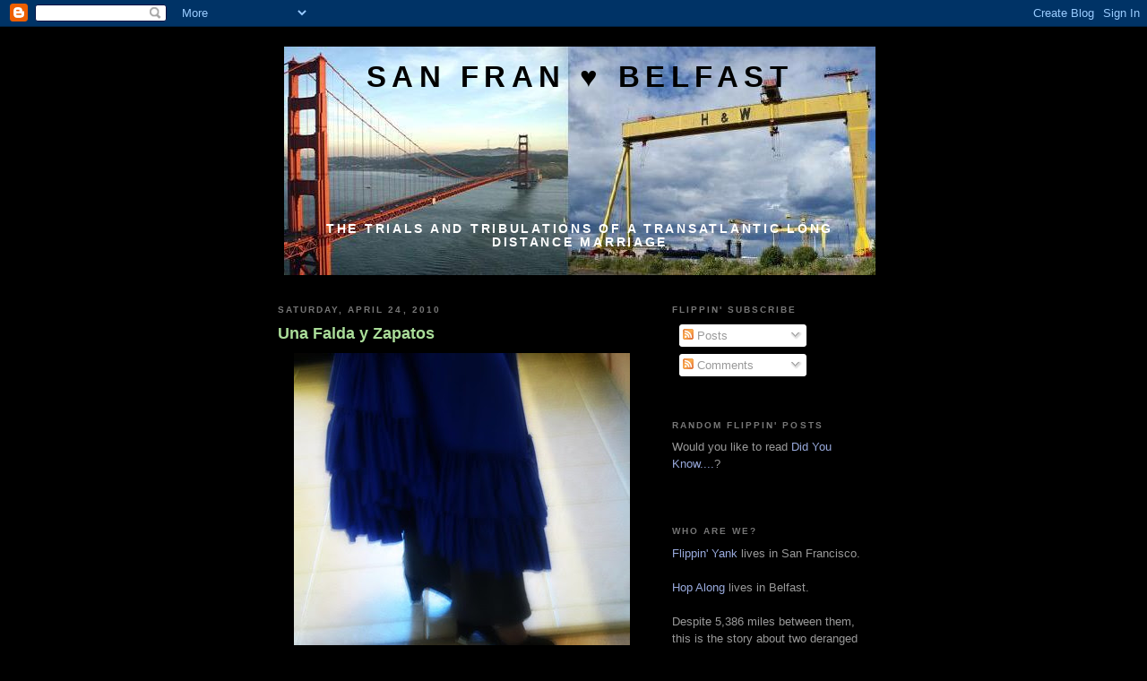

--- FILE ---
content_type: text/html; charset=UTF-8
request_url: https://flippinyank.blogspot.com/2010/04/una-falda-y-zapatos.html?showComment=1272324518931
body_size: 18243
content:
<!DOCTYPE html>
<html dir='ltr' xmlns='http://www.w3.org/1999/xhtml' xmlns:b='http://www.google.com/2005/gml/b' xmlns:data='http://www.google.com/2005/gml/data' xmlns:expr='http://www.google.com/2005/gml/expr'>
<head>
<link href='https://www.blogger.com/static/v1/widgets/55013136-widget_css_bundle.css' rel='stylesheet' type='text/css'/>
<meta content='text/html; charset=UTF-8' http-equiv='Content-Type'/>
<meta content='blogger' name='generator'/>
<link href='https://flippinyank.blogspot.com/favicon.ico' rel='icon' type='image/x-icon'/>
<link href='http://flippinyank.blogspot.com/2010/04/una-falda-y-zapatos.html' rel='canonical'/>
<link rel="alternate" type="application/atom+xml" title="San Fran &#9829; Belfast - Atom" href="https://flippinyank.blogspot.com/feeds/posts/default" />
<link rel="alternate" type="application/rss+xml" title="San Fran &#9829; Belfast - RSS" href="https://flippinyank.blogspot.com/feeds/posts/default?alt=rss" />
<link rel="service.post" type="application/atom+xml" title="San Fran &#9829; Belfast - Atom" href="https://www.blogger.com/feeds/9140005953803793903/posts/default" />

<link rel="alternate" type="application/atom+xml" title="San Fran &#9829; Belfast - Atom" href="https://flippinyank.blogspot.com/feeds/7880089968628727544/comments/default" />
<!--Can't find substitution for tag [blog.ieCssRetrofitLinks]-->
<link href='http://farm5.static.flickr.com/4035/4546496313_8f259b2a6c.jpg' rel='image_src'/>
<meta content='http://flippinyank.blogspot.com/2010/04/una-falda-y-zapatos.html' property='og:url'/>
<meta content='Una Falda y Zapatos' property='og:title'/>
<meta content='Trying on my flamenco gear. First class in less than 2 weeks! I can&#39;t wait! I can&#39;t wait!' property='og:description'/>
<meta content='https://lh3.googleusercontent.com/blogger_img_proxy/AEn0k_v3MusLT3A13GmhOuKLxt6dlK6TfXgZAez4bM4DsX5ETqsnYIZhVWpeO01hy5GYRlDwe39kODdmRfhCKW189YwzHftRx-poK_eyQrNISpyYmvn8Mwa3-mznNUqmLWEHVqU=w1200-h630-p-k-no-nu' property='og:image'/>
<title>San Fran &#9829; Belfast: Una Falda y Zapatos</title>
<style id='page-skin-1' type='text/css'><!--
/*
-----------------------------------------------
Blogger Template Style
Name:     Minima Black
Designer: Douglas Bowman
URL:      www.stopdesign.com
Date:     26 Feb 2004
Updated by: Blogger Team
----------------------------------------------- */
/* Variable definitions
====================
<Variable name="bgcolor" description="Page Background Color"
type="color" default="#000">
<Variable name="textcolor" description="Text Color"
type="color" default="#ccc">
<Variable name="linkcolor" description="Link Color"
type="color" default="#9ad">
<Variable name="pagetitlecolor" description="Blog Title Color"
type="color" default="#ccc">
<Variable name="descriptioncolor" description="Blog Description Color"
type="color" default="#777">
<Variable name="titlecolor" description="Post Title Color"
type="color" default="#ad9">
<Variable name="bordercolor" description="Border Color"
type="color" default="#333">
<Variable name="sidebarcolor" description="Sidebar Title Color"
type="color" default="#777">
<Variable name="sidebartextcolor" description="Sidebar Text Color"
type="color" default="#999">
<Variable name="visitedlinkcolor" description="Visited Link Color"
type="color" default="#a7a">
<Variable name="bodyfont" description="Text Font"
type="font" default="normal normal 100% 'Trebuchet MS',Trebuchet,Verdana,Sans-serif">
<Variable name="headerfont" description="Sidebar Title Font"
type="font"
default="normal bold 78% 'Trebuchet MS',Trebuchet,Arial,Verdana,Sans-serif">
<Variable name="pagetitlefont" description="Blog Title Font"
type="font"
default="normal bold 200% 'Trebuchet MS',Trebuchet,Verdana,Sans-serif">
<Variable name="descriptionfont" description="Blog Description Font"
type="font"
default="normal normal 78% 'Trebuchet MS', Trebuchet, Verdana, Sans-serif">
<Variable name="postfooterfont" description="Post Footer Font"
type="font"
default="normal normal 78% 'Trebuchet MS', Trebuchet, Arial, Verdana, Sans-serif">
<Variable name="startSide" description="Start side in blog language"
type="automatic" default="left">
<Variable name="endSide" description="End side in blog language"
type="automatic" default="right">
*/
/* Use this with templates/template-twocol.html */
body {
background:#000000;
margin:0;
color:#cccccc;
font: x-small "Trebuchet MS", Trebuchet, Verdana, Sans-serif;
font-size/* */:/**/small;
font-size: /**/small;
text-align: center;
}
a:link {
color:#99aadd;
text-decoration:none;
}
a:visited {
color:#aa77aa;
text-decoration:none;
}
a:hover {
color:#aadd99;
text-decoration:underline;
}
a img {
border-width:0;
}
/* Header
-----------------------------------------------
*/
#header-wrapper {
width:660px;
margin:0 auto 10px;
border:1px solid #000000;
}
#header-inner {
background-position: center;
margin-left: auto;
margin-right: auto;
}
#header {
margin: 5px;
border: 1px solid #000000;
text-align: center;
color:#000000;
}
#header h1 {
margin:5px 5px 0;
padding:15px 20px .25em;
line-height:1.2em;
text-transform:uppercase;
letter-spacing:.2em;
font: normal bold 251% Trebuchet, Trebuchet MS, Arial, sans-serif;
}
#header a {
color:#000000;
text-decoration:none;
}
#header a:hover {
color:#000000;
}
#header .description {
margin:0 5px 5px;
padding:0 20px 15px;
max-width:700px;
text-transform:uppercase;
letter-spacing:.2em;
line-height: 1.4em;
font: normal bold 105% Trebuchet, Trebuchet MS, Arial, sans-serif;
color: #ffffff;
}
#header img {
margin-left: auto;
margin-right: auto;
}
/* Outer-Wrapper
----------------------------------------------- */
#outer-wrapper {
width: 660px;
margin:0 auto;
padding:10px;
text-align:left;
font: normal normal 100% 'Trebuchet MS',Trebuchet,Verdana,Sans-serif;
}
#main-wrapper {
width: 410px;
float: left;
word-wrap: break-word; /* fix for long text breaking sidebar float in IE */
overflow: hidden;     /* fix for long non-text content breaking IE sidebar float */
}
#sidebar-wrapper {
width: 220px;
float: right;
word-wrap: break-word; /* fix for long text breaking sidebar float in IE */
overflow: hidden;     /* fix for long non-text content breaking IE sidebar float */
}
/* Headings
----------------------------------------------- */
h2 {
margin:1.5em 0 .75em;
font:normal bold 78% 'Trebuchet MS',Trebuchet,Arial,Verdana,Sans-serif;
line-height: 1.4em;
text-transform:uppercase;
letter-spacing:.2em;
color:#777777;
}
/* Posts
-----------------------------------------------
*/
h2.date-header {
margin:1.5em 0 .5em;
}
.post {
margin:.5em 0 1.5em;
border-bottom:1px dotted #000000;
padding-bottom:1.5em;
}
.post h3 {
margin:.25em 0 0;
padding:0 0 4px;
font-size:140%;
font-weight:normal;
line-height:1.4em;
color:#aadd99;
}
.post h3 a, .post h3 a:visited, .post h3 strong {
display:block;
text-decoration:none;
color:#aadd99;
font-weight:bold;
}
.post h3 strong, .post h3 a:hover {
color:#cccccc;
}
.post-body {
margin:0 0 .75em;
line-height:1.6em;
}
.post-body blockquote {
line-height:1.3em;
}
.post-footer {
margin: .75em 0;
color:#777777;
text-transform:uppercase;
letter-spacing:.1em;
font: normal normal 78% 'Trebuchet MS', Trebuchet, Arial, Verdana, Sans-serif;
line-height: 1.4em;
}
.comment-link {
margin-left:.6em;
}
.post img {
padding:4px;
border:1px solid #000000;
}
.post blockquote {
margin:1em 20px;
}
.post blockquote p {
margin:.75em 0;
}
/* Comments
----------------------------------------------- */
#comments h4 {
margin:1em 0;
font-weight: bold;
line-height: 1.4em;
text-transform:uppercase;
letter-spacing:.2em;
color: #777777;
}
#comments-block {
margin:1em 0 1.5em;
line-height:1.6em;
}
#comments-block .comment-author {
margin:.5em 0;
}
#comments-block .comment-body {
margin:.25em 0 0;
}
#comments-block .comment-footer {
margin:-.25em 0 2em;
line-height: 1.4em;
text-transform:uppercase;
letter-spacing:.1em;
}
#comments-block .comment-body p {
margin:0 0 .75em;
}
.deleted-comment {
font-style:italic;
color:gray;
}
.feed-links {
clear: both;
line-height: 2.5em;
}
#blog-pager-newer-link {
float: left;
}
#blog-pager-older-link {
float: right;
}
#blog-pager {
text-align: center;
}
/* Sidebar Content
----------------------------------------------- */
.sidebar {
color: #999999;
line-height: 1.5em;
}
.sidebar ul {
list-style:none;
margin:0 0 0;
padding:0 0 0;
}
.sidebar li {
margin:0;
padding-top:0;
padding-right:0;
padding-bottom:.25em;
padding-left:15px;
text-indent:-15px;
line-height:1.5em;
}
.sidebar .widget, .main .widget {
border-bottom:1px dotted #000000;
margin:0 0 1.5em;
padding:0 0 1.5em;
}
.main .Blog {
border-bottom-width: 0;
}
/* Profile
----------------------------------------------- */
.profile-img {
float: left;
margin-top: 0;
margin-right: 5px;
margin-bottom: 5px;
margin-left: 0;
padding: 4px;
border: 1px solid #000000;
}
.profile-data {
margin:0;
text-transform:uppercase;
letter-spacing:.1em;
font: normal normal 78% 'Trebuchet MS', Trebuchet, Arial, Verdana, Sans-serif;
color: #777777;
font-weight: bold;
line-height: 1.6em;
}
.profile-datablock {
margin:.5em 0 .5em;
}
.profile-textblock {
margin: 0.5em 0;
line-height: 1.6em;
}
.profile-link {
font: normal normal 78% 'Trebuchet MS', Trebuchet, Arial, Verdana, Sans-serif;
text-transform: uppercase;
letter-spacing: .1em;
}
/* Footer
----------------------------------------------- */
#footer {
width:660px;
clear:both;
margin:0 auto;
padding-top:15px;
line-height: 1.6em;
text-transform:uppercase;
letter-spacing:.1em;
text-align: center;
}

--></style>
<style>

span.fullpost {display:inline;}

</style>
<link href='https://www.blogger.com/dyn-css/authorization.css?targetBlogID=9140005953803793903&amp;zx=40723570-b4ed-4519-95e5-d87a545035c6' media='none' onload='if(media!=&#39;all&#39;)media=&#39;all&#39;' rel='stylesheet'/><noscript><link href='https://www.blogger.com/dyn-css/authorization.css?targetBlogID=9140005953803793903&amp;zx=40723570-b4ed-4519-95e5-d87a545035c6' rel='stylesheet'/></noscript>
<meta name='google-adsense-platform-account' content='ca-host-pub-1556223355139109'/>
<meta name='google-adsense-platform-domain' content='blogspot.com'/>

<!-- data-ad-client=ca-pub-1586814158482052 -->

</head>
<body>
<div class='navbar section' id='navbar'><div class='widget Navbar' data-version='1' id='Navbar1'><script type="text/javascript">
    function setAttributeOnload(object, attribute, val) {
      if(window.addEventListener) {
        window.addEventListener('load',
          function(){ object[attribute] = val; }, false);
      } else {
        window.attachEvent('onload', function(){ object[attribute] = val; });
      }
    }
  </script>
<div id="navbar-iframe-container"></div>
<script type="text/javascript" src="https://apis.google.com/js/platform.js"></script>
<script type="text/javascript">
      gapi.load("gapi.iframes:gapi.iframes.style.bubble", function() {
        if (gapi.iframes && gapi.iframes.getContext) {
          gapi.iframes.getContext().openChild({
              url: 'https://www.blogger.com/navbar/9140005953803793903?po\x3d7880089968628727544\x26origin\x3dhttps://flippinyank.blogspot.com',
              where: document.getElementById("navbar-iframe-container"),
              id: "navbar-iframe"
          });
        }
      });
    </script><script type="text/javascript">
(function() {
var script = document.createElement('script');
script.type = 'text/javascript';
script.src = '//pagead2.googlesyndication.com/pagead/js/google_top_exp.js';
var head = document.getElementsByTagName('head')[0];
if (head) {
head.appendChild(script);
}})();
</script>
</div></div>
<div id='outer-wrapper'><div id='wrap2'>
<!-- skip links for text browsers -->
<span id='skiplinks' style='display:none;'>
<a href='#main'>skip to main </a> |
      <a href='#sidebar'>skip to sidebar</a>
</span>
<div id='header-wrapper'>
<div class='header section' id='header'><div class='widget Header' data-version='1' id='Header1'>
<div id='header-inner' style='background-image: url("https://blogger.googleusercontent.com/img/b/R29vZ2xl/AVvXsEhH3wVTV18pNajD1jFnNY3Rf3neWPgF3DC3zjaEGmkuNnaI1fc4iDuFye84phl6RSFWbrGFHyccPbXWE_OAoBT8spEpBb-_WEhYfrsbkVqRe9fgkz8rJN7d27hK4FRXfZI3GZZoItM3qgGb/s660/golden-gate-bridge.jpg"); background-position: left; width: 660px; min-height: 255px; _height: 255px; background-repeat: no-repeat; '>
<div class='titlewrapper' style='background: transparent'>
<h1 class='title' style='background: transparent; border-width: 0px'>
<a href='https://flippinyank.blogspot.com/'>
San Fran &#9829; Belfast
</a>
</h1>
</div>
<div class='descriptionwrapper'>
<p class='description'><span><br><br><br><br><br><br><br><br><br>The Trials and Tribulations of a Transatlantic Long Distance Marriage</span></p>
</div>
</div>
</div></div>
</div>
<div id='content-wrapper'>
<div id='crosscol-wrapper' style='text-align:center'>
<div class='crosscol no-items section' id='crosscol'></div>
</div>
<div id='main-wrapper'>
<div class='main section' id='main'><div class='widget Blog' data-version='1' id='Blog1'>
<div class='blog-posts hfeed'>

          <div class="date-outer">
        
<h2 class='date-header'><span>Saturday, April 24, 2010</span></h2>

          <div class="date-posts">
        
<div class='post-outer'>
<div class='post hentry'>
<a name='7880089968628727544'></a>
<h3 class='post-title entry-title'>
<a href='https://flippinyank.blogspot.com/2010/04/una-falda-y-zapatos.html'>Una Falda y Zapatos</a>
</h3>
<div class='post-header-line-1'></div>
<div class='post-body entry-content'>
<a href="http://farm5.static.flickr.com/4035/4546496313_8f259b2a6c.jpg" onblur="try {parent.deselectBloggerImageGracefully();} catch(e) {}"><img alt="" border="0" src="https://lh3.googleusercontent.com/blogger_img_proxy/AEn0k_v3MusLT3A13GmhOuKLxt6dlK6TfXgZAez4bM4DsX5ETqsnYIZhVWpeO01hy5GYRlDwe39kODdmRfhCKW189YwzHftRx-poK_eyQrNISpyYmvn8Mwa3-mznNUqmLWEHVqU=s0-d" style="display:block; margin:0px auto 10px; text-align:center;cursor:pointer; cursor:hand;width: 375px; height: 500px;"></a><center><em>Trying on my flamenco gear. First class in less than 2 weeks! I can't wait! I can't wait!</em></center>
<div style='clear: both;'></div>
</div>
<div class='post-footer'>
<div class='post-footer-line post-footer-line-1'><span class='post-author vcard'>
Posted by
<span class='fn'>Flippin&#39; Yank</span>
</span>
<span class='post-timestamp'>
at
<a class='timestamp-link' href='https://flippinyank.blogspot.com/2010/04/una-falda-y-zapatos.html' rel='bookmark' title='permanent link'><abbr class='published' title='2010-04-24T02:01:00+01:00'>2:01&#8239;AM</abbr></a>
</span>
<span class='post-comment-link'>
</span>
<span class='post-icons'>
<span class='item-action'>
<a href='https://www.blogger.com/email-post/9140005953803793903/7880089968628727544' title='Email Post'>
<img alt="" class="icon-action" height="13" src="//www.blogger.com/img/icon18_email.gif" width="18">
</a>
</span>
<span class='item-control blog-admin pid-778440597'>
<a href='https://www.blogger.com/post-edit.g?blogID=9140005953803793903&postID=7880089968628727544&from=pencil' title='Edit Post'>
<img alt='' class='icon-action' height='18' src='https://resources.blogblog.com/img/icon18_edit_allbkg.gif' width='18'/>
</a>
</span>
</span>
</div>
<div class='post-footer-line post-footer-line-2'><span class='post-labels'>
Labels:
<a href='https://flippinyank.blogspot.com/search/label/Flamenco' rel='tag'>Flamenco</a>
</span>
</div>
<div class='post-footer-line post-footer-line-3'><span class='post-location'>
</span>
</div>
</div>
</div>
<div class='comments' id='comments'>
<a name='comments'></a>
<h4>1 comment:</h4>
<div id='Blog1_comments-block-wrapper'>
<dl class='avatar-comment-indent' id='comments-block'>
<dt class='comment-author ' id='c5135203963372668861'>
<a name='c5135203963372668861'></a>
<div class="avatar-image-container avatar-stock"><span dir="ltr"><a href="http://transienttravels.com/" target="" rel="nofollow" onclick=""><img src="//resources.blogblog.com/img/blank.gif" width="35" height="35" alt="" title="Susan">

</a></span></div>
<a href='http://transienttravels.com/' rel='nofollow'>Susan</a>
said...
</dt>
<dd class='comment-body' id='Blog1_cmt-5135203963372668861'>
<p>
That will be soon!
</p>
</dd>
<dd class='comment-footer'>
<span class='comment-timestamp'>
<a href='https://flippinyank.blogspot.com/2010/04/una-falda-y-zapatos.html?showComment=1272324518931#c5135203963372668861' title='comment permalink'>
April 27, 2010 at 12:28&#8239;AM
</a>
<span class='item-control blog-admin pid-438109025'>
<a class='comment-delete' href='https://www.blogger.com/comment/delete/9140005953803793903/5135203963372668861' title='Delete Comment'>
<img src='https://resources.blogblog.com/img/icon_delete13.gif'/>
</a>
</span>
</span>
</dd>
</dl>
</div>
<p class='comment-footer'>
<a href='https://www.blogger.com/comment/fullpage/post/9140005953803793903/7880089968628727544' onclick='javascript:window.open(this.href, "bloggerPopup", "toolbar=0,location=0,statusbar=1,menubar=0,scrollbars=yes,width=640,height=500"); return false;'>Post a Comment</a>
</p>
</div>
</div>

        </div></div>
      
</div>
<div class='blog-pager' id='blog-pager'>
<span id='blog-pager-newer-link'>
<a class='blog-pager-newer-link' href='https://flippinyank.blogspot.com/2010/04/hopalong-finally-receives-his-birthday.html' id='Blog1_blog-pager-newer-link' title='Newer Post'>Newer Post</a>
</span>
<span id='blog-pager-older-link'>
<a class='blog-pager-older-link' href='https://flippinyank.blogspot.com/2010/04/confessions-of-drugstore-makeup-junkie.html' id='Blog1_blog-pager-older-link' title='Older Post'>Older Post</a>
</span>
<a class='home-link' href='https://flippinyank.blogspot.com/'>Home</a>
</div>
<div class='clear'></div>
<div class='post-feeds'>
<div class='feed-links'>
Subscribe to:
<a class='feed-link' href='https://flippinyank.blogspot.com/feeds/7880089968628727544/comments/default' target='_blank' type='application/atom+xml'>Post Comments (Atom)</a>
</div>
</div>
</div></div>
</div>
<div id='sidebar-wrapper'>
<div class='sidebar section' id='sidebar'><div class='widget Subscribe' data-version='1' id='Subscribe1'>
<div style='white-space:nowrap'>
<h2 class='title'>Flippin' Subscribe</h2>
<div class='widget-content'>
<div class='subscribe-wrapper subscribe-type-POST'>
<div class='subscribe expanded subscribe-type-POST' id='SW_READER_LIST_Subscribe1POST' style='display:none;'>
<div class='top'>
<span class='inner' onclick='return(_SW_toggleReaderList(event, "Subscribe1POST"));'>
<img class='subscribe-dropdown-arrow' src='https://resources.blogblog.com/img/widgets/arrow_dropdown.gif'/>
<img align='absmiddle' alt='' border='0' class='feed-icon' src='https://resources.blogblog.com/img/icon_feed12.png'/>
Posts
</span>
<div class='feed-reader-links'>
<a class='feed-reader-link' href='https://www.netvibes.com/subscribe.php?url=https%3A%2F%2Fflippinyank.blogspot.com%2Ffeeds%2Fposts%2Fdefault' target='_blank'>
<img src='https://resources.blogblog.com/img/widgets/subscribe-netvibes.png'/>
</a>
<a class='feed-reader-link' href='https://add.my.yahoo.com/content?url=https%3A%2F%2Fflippinyank.blogspot.com%2Ffeeds%2Fposts%2Fdefault' target='_blank'>
<img src='https://resources.blogblog.com/img/widgets/subscribe-yahoo.png'/>
</a>
<a class='feed-reader-link' href='https://flippinyank.blogspot.com/feeds/posts/default' target='_blank'>
<img align='absmiddle' class='feed-icon' src='https://resources.blogblog.com/img/icon_feed12.png'/>
                  Atom
                </a>
</div>
</div>
<div class='bottom'></div>
</div>
<div class='subscribe' id='SW_READER_LIST_CLOSED_Subscribe1POST' onclick='return(_SW_toggleReaderList(event, "Subscribe1POST"));'>
<div class='top'>
<span class='inner'>
<img class='subscribe-dropdown-arrow' src='https://resources.blogblog.com/img/widgets/arrow_dropdown.gif'/>
<span onclick='return(_SW_toggleReaderList(event, "Subscribe1POST"));'>
<img align='absmiddle' alt='' border='0' class='feed-icon' src='https://resources.blogblog.com/img/icon_feed12.png'/>
Posts
</span>
</span>
</div>
<div class='bottom'></div>
</div>
</div>
<div class='subscribe-wrapper subscribe-type-PER_POST'>
<div class='subscribe expanded subscribe-type-PER_POST' id='SW_READER_LIST_Subscribe1PER_POST' style='display:none;'>
<div class='top'>
<span class='inner' onclick='return(_SW_toggleReaderList(event, "Subscribe1PER_POST"));'>
<img class='subscribe-dropdown-arrow' src='https://resources.blogblog.com/img/widgets/arrow_dropdown.gif'/>
<img align='absmiddle' alt='' border='0' class='feed-icon' src='https://resources.blogblog.com/img/icon_feed12.png'/>
Comments
</span>
<div class='feed-reader-links'>
<a class='feed-reader-link' href='https://www.netvibes.com/subscribe.php?url=https%3A%2F%2Fflippinyank.blogspot.com%2Ffeeds%2F7880089968628727544%2Fcomments%2Fdefault' target='_blank'>
<img src='https://resources.blogblog.com/img/widgets/subscribe-netvibes.png'/>
</a>
<a class='feed-reader-link' href='https://add.my.yahoo.com/content?url=https%3A%2F%2Fflippinyank.blogspot.com%2Ffeeds%2F7880089968628727544%2Fcomments%2Fdefault' target='_blank'>
<img src='https://resources.blogblog.com/img/widgets/subscribe-yahoo.png'/>
</a>
<a class='feed-reader-link' href='https://flippinyank.blogspot.com/feeds/7880089968628727544/comments/default' target='_blank'>
<img align='absmiddle' class='feed-icon' src='https://resources.blogblog.com/img/icon_feed12.png'/>
                  Atom
                </a>
</div>
</div>
<div class='bottom'></div>
</div>
<div class='subscribe' id='SW_READER_LIST_CLOSED_Subscribe1PER_POST' onclick='return(_SW_toggleReaderList(event, "Subscribe1PER_POST"));'>
<div class='top'>
<span class='inner'>
<img class='subscribe-dropdown-arrow' src='https://resources.blogblog.com/img/widgets/arrow_dropdown.gif'/>
<span onclick='return(_SW_toggleReaderList(event, "Subscribe1PER_POST"));'>
<img align='absmiddle' alt='' border='0' class='feed-icon' src='https://resources.blogblog.com/img/icon_feed12.png'/>
Comments
</span>
</span>
</div>
<div class='bottom'></div>
</div>
</div>
<div style='clear:both'></div>
</div>
</div>
<div class='clear'></div>
</div><div class='widget HTML' data-version='1' id='HTML5'>
<h2 class='title'>Random Flippin' Posts</h2>
<div class='widget-content'>
<div id="output_div" style="font-size: 10pt;">
</div><br/>

<script>
/* <!-- <[CDATA[ */

var introArray = new Array(
"Have you read ^?",
"Check out ^",
"Check out a post from the archives: ^",
"I picked out an old post just for you: ^",
"Would you like to read ^?",
"A previous post: ^",
"You might enjoy reading ^.",
"Check out this post from the past ^.",
"Oldie but goodie: ^.",
"Blast from the past: ^."
)

function random_number(range)
{
return (Math.round(Math.random()*200000)%range);
}

function random_post(json)
{
var number_of_posts = json.feed.entry.length;
var random_range = number_of_posts;
var selected_post_number = random_number(random_range);
var post_title = json.feed.entry[selected_post_number].title.$t;
var post_link = ""

for (var k = 0; k < json.feed.entry[selected_post_number].link.length; k++)
{
if (json.feed.entry[selected_post_number].link[k].rel == 'alternate')
{
post_link = json.feed.entry[selected_post_number].link[k].href;
break;
}
}

var saved_link_html = "<a href='"+post_link+"'>"+post_title+"</a>";

var output_string = introArray[random_number(introArray.length)];

output_string = output_string.replace("^",saved_link_html);
document.getElementById("output_div").innerHTML=output_string;


}

/* ]]> --> */

</script>
</div>
<div class='clear'></div>
</div><div class='widget Text' data-version='1' id='Text1'>
<h2 class='title'>Who Are We?</h2>
<div class='widget-content'>
<a href="//www.blogger.com/profile/04622875046958372575">Flippin' Yank</a> lives in San Francisco.<br/><span style="text-decoration: underline;"><br/></span><a href="//www.blogger.com/profile/05959550693388269037">Hop Along</a> lives in Belfast.<br/><br/>Despite 5,386 miles between them, this is the story about two deranged people who believe long distance relationships can actually work.<br/>
</div>
<div class='clear'></div>
</div><div class='widget HTML' data-version='1' id='HTML9'>
<h2 class='title'>Recent Comments</h2>
<div class='widget-content'>
<script style="text/javascript" src="//bloggerhosting.appspot.com/serve/rani.dababneh.googlepages.com/recentcomments.js"></script><script style="text/javascript">var a_rc=6;var m_rc=true;var n_rc=true;var o_rc=100;</script><script src="//flippinyank.blogspot.com/feeds/comments/default?alt=json-in-script&amp;callback=showrecentcomments"></script>
</div>
<div class='clear'></div>
</div><div class='widget BlogArchive' data-version='1' id='BlogArchive1'>
<h2>Flippin' Archive</h2>
<div class='widget-content'>
<div id='ArchiveList'>
<div id='BlogArchive1_ArchiveList'>
<ul class='hierarchy'>
<li class='archivedate collapsed'>
<a class='toggle' href='javascript:void(0)'>
<span class='zippy'>

        &#9658;&#160;
      
</span>
</a>
<a class='post-count-link' href='https://flippinyank.blogspot.com/2011/'>
2011
</a>
<span class='post-count' dir='ltr'>(29)</span>
<ul class='hierarchy'>
<li class='archivedate collapsed'>
<a class='toggle' href='javascript:void(0)'>
<span class='zippy'>

        &#9658;&#160;
      
</span>
</a>
<a class='post-count-link' href='https://flippinyank.blogspot.com/2011/11/'>
November
</a>
<span class='post-count' dir='ltr'>(3)</span>
</li>
</ul>
<ul class='hierarchy'>
<li class='archivedate collapsed'>
<a class='toggle' href='javascript:void(0)'>
<span class='zippy'>

        &#9658;&#160;
      
</span>
</a>
<a class='post-count-link' href='https://flippinyank.blogspot.com/2011/10/'>
October
</a>
<span class='post-count' dir='ltr'>(1)</span>
</li>
</ul>
<ul class='hierarchy'>
<li class='archivedate collapsed'>
<a class='toggle' href='javascript:void(0)'>
<span class='zippy'>

        &#9658;&#160;
      
</span>
</a>
<a class='post-count-link' href='https://flippinyank.blogspot.com/2011/09/'>
September
</a>
<span class='post-count' dir='ltr'>(3)</span>
</li>
</ul>
<ul class='hierarchy'>
<li class='archivedate collapsed'>
<a class='toggle' href='javascript:void(0)'>
<span class='zippy'>

        &#9658;&#160;
      
</span>
</a>
<a class='post-count-link' href='https://flippinyank.blogspot.com/2011/08/'>
August
</a>
<span class='post-count' dir='ltr'>(2)</span>
</li>
</ul>
<ul class='hierarchy'>
<li class='archivedate collapsed'>
<a class='toggle' href='javascript:void(0)'>
<span class='zippy'>

        &#9658;&#160;
      
</span>
</a>
<a class='post-count-link' href='https://flippinyank.blogspot.com/2011/07/'>
July
</a>
<span class='post-count' dir='ltr'>(1)</span>
</li>
</ul>
<ul class='hierarchy'>
<li class='archivedate collapsed'>
<a class='toggle' href='javascript:void(0)'>
<span class='zippy'>

        &#9658;&#160;
      
</span>
</a>
<a class='post-count-link' href='https://flippinyank.blogspot.com/2011/06/'>
June
</a>
<span class='post-count' dir='ltr'>(2)</span>
</li>
</ul>
<ul class='hierarchy'>
<li class='archivedate collapsed'>
<a class='toggle' href='javascript:void(0)'>
<span class='zippy'>

        &#9658;&#160;
      
</span>
</a>
<a class='post-count-link' href='https://flippinyank.blogspot.com/2011/05/'>
May
</a>
<span class='post-count' dir='ltr'>(2)</span>
</li>
</ul>
<ul class='hierarchy'>
<li class='archivedate collapsed'>
<a class='toggle' href='javascript:void(0)'>
<span class='zippy'>

        &#9658;&#160;
      
</span>
</a>
<a class='post-count-link' href='https://flippinyank.blogspot.com/2011/04/'>
April
</a>
<span class='post-count' dir='ltr'>(2)</span>
</li>
</ul>
<ul class='hierarchy'>
<li class='archivedate collapsed'>
<a class='toggle' href='javascript:void(0)'>
<span class='zippy'>

        &#9658;&#160;
      
</span>
</a>
<a class='post-count-link' href='https://flippinyank.blogspot.com/2011/03/'>
March
</a>
<span class='post-count' dir='ltr'>(6)</span>
</li>
</ul>
<ul class='hierarchy'>
<li class='archivedate collapsed'>
<a class='toggle' href='javascript:void(0)'>
<span class='zippy'>

        &#9658;&#160;
      
</span>
</a>
<a class='post-count-link' href='https://flippinyank.blogspot.com/2011/02/'>
February
</a>
<span class='post-count' dir='ltr'>(3)</span>
</li>
</ul>
<ul class='hierarchy'>
<li class='archivedate collapsed'>
<a class='toggle' href='javascript:void(0)'>
<span class='zippy'>

        &#9658;&#160;
      
</span>
</a>
<a class='post-count-link' href='https://flippinyank.blogspot.com/2011/01/'>
January
</a>
<span class='post-count' dir='ltr'>(4)</span>
</li>
</ul>
</li>
</ul>
<ul class='hierarchy'>
<li class='archivedate expanded'>
<a class='toggle' href='javascript:void(0)'>
<span class='zippy toggle-open'>

        &#9660;&#160;
      
</span>
</a>
<a class='post-count-link' href='https://flippinyank.blogspot.com/2010/'>
2010
</a>
<span class='post-count' dir='ltr'>(121)</span>
<ul class='hierarchy'>
<li class='archivedate collapsed'>
<a class='toggle' href='javascript:void(0)'>
<span class='zippy'>

        &#9658;&#160;
      
</span>
</a>
<a class='post-count-link' href='https://flippinyank.blogspot.com/2010/12/'>
December
</a>
<span class='post-count' dir='ltr'>(2)</span>
</li>
</ul>
<ul class='hierarchy'>
<li class='archivedate collapsed'>
<a class='toggle' href='javascript:void(0)'>
<span class='zippy'>

        &#9658;&#160;
      
</span>
</a>
<a class='post-count-link' href='https://flippinyank.blogspot.com/2010/11/'>
November
</a>
<span class='post-count' dir='ltr'>(5)</span>
</li>
</ul>
<ul class='hierarchy'>
<li class='archivedate collapsed'>
<a class='toggle' href='javascript:void(0)'>
<span class='zippy'>

        &#9658;&#160;
      
</span>
</a>
<a class='post-count-link' href='https://flippinyank.blogspot.com/2010/10/'>
October
</a>
<span class='post-count' dir='ltr'>(8)</span>
</li>
</ul>
<ul class='hierarchy'>
<li class='archivedate collapsed'>
<a class='toggle' href='javascript:void(0)'>
<span class='zippy'>

        &#9658;&#160;
      
</span>
</a>
<a class='post-count-link' href='https://flippinyank.blogspot.com/2010/09/'>
September
</a>
<span class='post-count' dir='ltr'>(8)</span>
</li>
</ul>
<ul class='hierarchy'>
<li class='archivedate collapsed'>
<a class='toggle' href='javascript:void(0)'>
<span class='zippy'>

        &#9658;&#160;
      
</span>
</a>
<a class='post-count-link' href='https://flippinyank.blogspot.com/2010/08/'>
August
</a>
<span class='post-count' dir='ltr'>(2)</span>
</li>
</ul>
<ul class='hierarchy'>
<li class='archivedate collapsed'>
<a class='toggle' href='javascript:void(0)'>
<span class='zippy'>

        &#9658;&#160;
      
</span>
</a>
<a class='post-count-link' href='https://flippinyank.blogspot.com/2010/07/'>
July
</a>
<span class='post-count' dir='ltr'>(6)</span>
</li>
</ul>
<ul class='hierarchy'>
<li class='archivedate collapsed'>
<a class='toggle' href='javascript:void(0)'>
<span class='zippy'>

        &#9658;&#160;
      
</span>
</a>
<a class='post-count-link' href='https://flippinyank.blogspot.com/2010/06/'>
June
</a>
<span class='post-count' dir='ltr'>(14)</span>
</li>
</ul>
<ul class='hierarchy'>
<li class='archivedate collapsed'>
<a class='toggle' href='javascript:void(0)'>
<span class='zippy'>

        &#9658;&#160;
      
</span>
</a>
<a class='post-count-link' href='https://flippinyank.blogspot.com/2010/05/'>
May
</a>
<span class='post-count' dir='ltr'>(15)</span>
</li>
</ul>
<ul class='hierarchy'>
<li class='archivedate expanded'>
<a class='toggle' href='javascript:void(0)'>
<span class='zippy toggle-open'>

        &#9660;&#160;
      
</span>
</a>
<a class='post-count-link' href='https://flippinyank.blogspot.com/2010/04/'>
April
</a>
<span class='post-count' dir='ltr'>(9)</span>
<ul class='posts'>
<li><a href='https://flippinyank.blogspot.com/2010/04/i-would-like-to-meet-this-person.html'>I Would Like to Meet This Person</a></li>
<li><a href='https://flippinyank.blogspot.com/2010/04/hopalong-opens-his-package.html'>HopAlong Opens His Package</a></li>
<li><a href='https://flippinyank.blogspot.com/2010/04/hopalong-finally-receives-his-birthday.html'>HopAlong Finally Receives His Birthday Package</a></li>
<li><a href='https://flippinyank.blogspot.com/2010/04/una-falda-y-zapatos.html'>Una Falda y Zapatos</a></li>
<li><a href='https://flippinyank.blogspot.com/2010/04/confessions-of-drugstore-makeup-junkie.html'>Confessions of a Drugstore Makeup Junkie</a></li>
<li><a href='https://flippinyank.blogspot.com/2010/04/these-are-my-flamenco-shoes.html'>These are My Flamenco Shoes...</a></li>
<li><a href='https://flippinyank.blogspot.com/2010/04/couldnt-have-said-it-better.html'>Funny Because It&#39;s True...</a></li>
<li><a href='https://flippinyank.blogspot.com/2010/04/i-was-in-line-to-get-on-bus-for-my.html'>Confronting Rude People!</a></li>
<li><a href='https://flippinyank.blogspot.com/2010/04/together-time.html'>Together Time</a></li>
</ul>
</li>
</ul>
<ul class='hierarchy'>
<li class='archivedate collapsed'>
<a class='toggle' href='javascript:void(0)'>
<span class='zippy'>

        &#9658;&#160;
      
</span>
</a>
<a class='post-count-link' href='https://flippinyank.blogspot.com/2010/03/'>
March
</a>
<span class='post-count' dir='ltr'>(8)</span>
</li>
</ul>
<ul class='hierarchy'>
<li class='archivedate collapsed'>
<a class='toggle' href='javascript:void(0)'>
<span class='zippy'>

        &#9658;&#160;
      
</span>
</a>
<a class='post-count-link' href='https://flippinyank.blogspot.com/2010/02/'>
February
</a>
<span class='post-count' dir='ltr'>(24)</span>
</li>
</ul>
<ul class='hierarchy'>
<li class='archivedate collapsed'>
<a class='toggle' href='javascript:void(0)'>
<span class='zippy'>

        &#9658;&#160;
      
</span>
</a>
<a class='post-count-link' href='https://flippinyank.blogspot.com/2010/01/'>
January
</a>
<span class='post-count' dir='ltr'>(20)</span>
</li>
</ul>
</li>
</ul>
<ul class='hierarchy'>
<li class='archivedate collapsed'>
<a class='toggle' href='javascript:void(0)'>
<span class='zippy'>

        &#9658;&#160;
      
</span>
</a>
<a class='post-count-link' href='https://flippinyank.blogspot.com/2009/'>
2009
</a>
<span class='post-count' dir='ltr'>(262)</span>
<ul class='hierarchy'>
<li class='archivedate collapsed'>
<a class='toggle' href='javascript:void(0)'>
<span class='zippy'>

        &#9658;&#160;
      
</span>
</a>
<a class='post-count-link' href='https://flippinyank.blogspot.com/2009/12/'>
December
</a>
<span class='post-count' dir='ltr'>(20)</span>
</li>
</ul>
<ul class='hierarchy'>
<li class='archivedate collapsed'>
<a class='toggle' href='javascript:void(0)'>
<span class='zippy'>

        &#9658;&#160;
      
</span>
</a>
<a class='post-count-link' href='https://flippinyank.blogspot.com/2009/11/'>
November
</a>
<span class='post-count' dir='ltr'>(18)</span>
</li>
</ul>
<ul class='hierarchy'>
<li class='archivedate collapsed'>
<a class='toggle' href='javascript:void(0)'>
<span class='zippy'>

        &#9658;&#160;
      
</span>
</a>
<a class='post-count-link' href='https://flippinyank.blogspot.com/2009/10/'>
October
</a>
<span class='post-count' dir='ltr'>(28)</span>
</li>
</ul>
<ul class='hierarchy'>
<li class='archivedate collapsed'>
<a class='toggle' href='javascript:void(0)'>
<span class='zippy'>

        &#9658;&#160;
      
</span>
</a>
<a class='post-count-link' href='https://flippinyank.blogspot.com/2009/09/'>
September
</a>
<span class='post-count' dir='ltr'>(30)</span>
</li>
</ul>
<ul class='hierarchy'>
<li class='archivedate collapsed'>
<a class='toggle' href='javascript:void(0)'>
<span class='zippy'>

        &#9658;&#160;
      
</span>
</a>
<a class='post-count-link' href='https://flippinyank.blogspot.com/2009/08/'>
August
</a>
<span class='post-count' dir='ltr'>(20)</span>
</li>
</ul>
<ul class='hierarchy'>
<li class='archivedate collapsed'>
<a class='toggle' href='javascript:void(0)'>
<span class='zippy'>

        &#9658;&#160;
      
</span>
</a>
<a class='post-count-link' href='https://flippinyank.blogspot.com/2009/07/'>
July
</a>
<span class='post-count' dir='ltr'>(21)</span>
</li>
</ul>
<ul class='hierarchy'>
<li class='archivedate collapsed'>
<a class='toggle' href='javascript:void(0)'>
<span class='zippy'>

        &#9658;&#160;
      
</span>
</a>
<a class='post-count-link' href='https://flippinyank.blogspot.com/2009/06/'>
June
</a>
<span class='post-count' dir='ltr'>(23)</span>
</li>
</ul>
<ul class='hierarchy'>
<li class='archivedate collapsed'>
<a class='toggle' href='javascript:void(0)'>
<span class='zippy'>

        &#9658;&#160;
      
</span>
</a>
<a class='post-count-link' href='https://flippinyank.blogspot.com/2009/05/'>
May
</a>
<span class='post-count' dir='ltr'>(26)</span>
</li>
</ul>
<ul class='hierarchy'>
<li class='archivedate collapsed'>
<a class='toggle' href='javascript:void(0)'>
<span class='zippy'>

        &#9658;&#160;
      
</span>
</a>
<a class='post-count-link' href='https://flippinyank.blogspot.com/2009/04/'>
April
</a>
<span class='post-count' dir='ltr'>(27)</span>
</li>
</ul>
<ul class='hierarchy'>
<li class='archivedate collapsed'>
<a class='toggle' href='javascript:void(0)'>
<span class='zippy'>

        &#9658;&#160;
      
</span>
</a>
<a class='post-count-link' href='https://flippinyank.blogspot.com/2009/03/'>
March
</a>
<span class='post-count' dir='ltr'>(33)</span>
</li>
</ul>
<ul class='hierarchy'>
<li class='archivedate collapsed'>
<a class='toggle' href='javascript:void(0)'>
<span class='zippy'>

        &#9658;&#160;
      
</span>
</a>
<a class='post-count-link' href='https://flippinyank.blogspot.com/2009/02/'>
February
</a>
<span class='post-count' dir='ltr'>(13)</span>
</li>
</ul>
<ul class='hierarchy'>
<li class='archivedate collapsed'>
<a class='toggle' href='javascript:void(0)'>
<span class='zippy'>

        &#9658;&#160;
      
</span>
</a>
<a class='post-count-link' href='https://flippinyank.blogspot.com/2009/01/'>
January
</a>
<span class='post-count' dir='ltr'>(3)</span>
</li>
</ul>
</li>
</ul>
<ul class='hierarchy'>
<li class='archivedate collapsed'>
<a class='toggle' href='javascript:void(0)'>
<span class='zippy'>

        &#9658;&#160;
      
</span>
</a>
<a class='post-count-link' href='https://flippinyank.blogspot.com/2008/'>
2008
</a>
<span class='post-count' dir='ltr'>(108)</span>
<ul class='hierarchy'>
<li class='archivedate collapsed'>
<a class='toggle' href='javascript:void(0)'>
<span class='zippy'>

        &#9658;&#160;
      
</span>
</a>
<a class='post-count-link' href='https://flippinyank.blogspot.com/2008/12/'>
December
</a>
<span class='post-count' dir='ltr'>(5)</span>
</li>
</ul>
<ul class='hierarchy'>
<li class='archivedate collapsed'>
<a class='toggle' href='javascript:void(0)'>
<span class='zippy'>

        &#9658;&#160;
      
</span>
</a>
<a class='post-count-link' href='https://flippinyank.blogspot.com/2008/11/'>
November
</a>
<span class='post-count' dir='ltr'>(1)</span>
</li>
</ul>
<ul class='hierarchy'>
<li class='archivedate collapsed'>
<a class='toggle' href='javascript:void(0)'>
<span class='zippy'>

        &#9658;&#160;
      
</span>
</a>
<a class='post-count-link' href='https://flippinyank.blogspot.com/2008/09/'>
September
</a>
<span class='post-count' dir='ltr'>(3)</span>
</li>
</ul>
<ul class='hierarchy'>
<li class='archivedate collapsed'>
<a class='toggle' href='javascript:void(0)'>
<span class='zippy'>

        &#9658;&#160;
      
</span>
</a>
<a class='post-count-link' href='https://flippinyank.blogspot.com/2008/08/'>
August
</a>
<span class='post-count' dir='ltr'>(27)</span>
</li>
</ul>
<ul class='hierarchy'>
<li class='archivedate collapsed'>
<a class='toggle' href='javascript:void(0)'>
<span class='zippy'>

        &#9658;&#160;
      
</span>
</a>
<a class='post-count-link' href='https://flippinyank.blogspot.com/2008/07/'>
July
</a>
<span class='post-count' dir='ltr'>(41)</span>
</li>
</ul>
<ul class='hierarchy'>
<li class='archivedate collapsed'>
<a class='toggle' href='javascript:void(0)'>
<span class='zippy'>

        &#9658;&#160;
      
</span>
</a>
<a class='post-count-link' href='https://flippinyank.blogspot.com/2008/06/'>
June
</a>
<span class='post-count' dir='ltr'>(22)</span>
</li>
</ul>
<ul class='hierarchy'>
<li class='archivedate collapsed'>
<a class='toggle' href='javascript:void(0)'>
<span class='zippy'>

        &#9658;&#160;
      
</span>
</a>
<a class='post-count-link' href='https://flippinyank.blogspot.com/2008/05/'>
May
</a>
<span class='post-count' dir='ltr'>(9)</span>
</li>
</ul>
</li>
</ul>
</div>
</div>
<div class='clear'></div>
</div>
</div><div class='widget HTML' data-version='1' id='HTML2'>
<div class='widget-content'>
<!-- Start of Flickr Badge -->
<style type="text/css">
#flickr_badge_source_txt {padding:0; font: 11px Arial, Helvetica, Sans serif; color:#666666;}
#flickr_badge_icon {display:block !important; margin:0 !important; border: 1px solid rgb(0, 0, 0) !important;}
#flickr_icon_td {padding:0 5px 0 0 !important;}
.flickr_badge_image {text-align:center !important;}
.flickr_badge_image img {border: 1px solid black !important;}
#flickr_www {display:block; padding:0 10px 0 10px !important; font: 11px Arial, Helvetica, Sans serif !important; color:#3993ff !important;}
#flickr_badge_uber_wrapper a:hover,
#flickr_badge_uber_wrapper a:link,
#flickr_badge_uber_wrapper a:active,
#flickr_badge_uber_wrapper a:visited {text-decoration:none !important; background:inherit !important;color:#3993ff;}
#flickr_badge_wrapper {background-color:#ffffff;border: solid 1px #000000}
#flickr_badge_source {padding:0 !important; font: 11px Arial, Helvetica, Sans serif !important; color:#666666 !important;}
</style>
<table id="flickr_badge_uber_wrapper" border="0" cellpadding="0" cellspacing="10"><tr><td><a id="flickr_www" href="http://www.flickr.com">www.<strong style="color:#3993ff">flick<span style="color:#ff1c92">r</span></strong>.com</a><table border="0" id="flickr_badge_wrapper" cellpadding="0" cellspacing="10">
<script src="//www.flickr.com/badge_code_v2.gne?count=3&amp;display=random&amp;size=t&amp;layout=v&amp;source=user_set&amp;user=26326001@N08&amp;set=72157604887920864&amp;context=in/set-72157604887920864/" type="text/javascript"></script>
</table>
</td></tr></table>
<!-- End of Flickr Badge -->
</div>
<div class='clear'></div>
</div><div class='widget HTML' data-version='1' id='HTML3'>
<div class='widget-content'>
<a href="http://feedjit.com/ir1/049bb3d6460b40c5/"><img alt="" src="https://lh3.googleusercontent.com/blogger_img_proxy/AEn0k_ucG_FVDwvJXmA8YgCw0Je5tZJjGq3Y1Hht7G9zo-JCBn_5agbzPp5t5qp_0MtrpcDb_-HoreU092vWLec6tqGpoeSrdM0srIdiAxoR=s0-d" ismap></a>
</div>
<div class='clear'></div>
</div><div class='widget BlogList' data-version='1' id='BlogList2'>
<h2 class='title'>Flippin' Blogs from Norn Iron</h2>
<div class='widget-content'>
<div class='blog-list-container' id='BlogList2_container'>
<ul id='BlogList2_blogs'>
<li style='display: block;'>
<div class='blog-icon'>
<img data-lateloadsrc='https://lh3.googleusercontent.com/blogger_img_proxy/AEn0k_vrQiVLEw9lx47xx500YVcEX_I46lO_y-yz86yRcbraYFStsxAt-0swtuCxQlfteiIRom4AJPVzlj_Ti_ZHhdXplrvL=s16-w16-h16' height='16' width='16'/>
</div>
<div class='blog-content'>
<div class='blog-title'>
<a href='https://mrulster.com' target='_blank'>
Mr Ulster</a>
</div>
<div class='item-content'>
<span class='item-title'>
<a href='https://mrulster.com/2025/11/14/review-the-race-that-changed-running-doug-mayer/' target='_blank'>
Book review &#8212; The Race that Changed Running (Doug MAYER)
</a>
</span>
<div class='item-time'>
1 week ago
</div>
</div>
</div>
<div style='clear: both;'></div>
</li>
<li style='display: block;'>
<div class='blog-icon'>
<img data-lateloadsrc='https://lh3.googleusercontent.com/blogger_img_proxy/AEn0k_tmVt9AO807bzNp8cmOGpJ0pZPJDIEdRS8imdwOmHSgzD53QSH-TwavZW6l1_A-vzlyWXrTTiwYTXCLtJgtiX-mikB2f99mgTOEtX66Pxitxw=s16-w16-h16' height='16' width='16'/>
</div>
<div class='blog-content'>
<div class='blog-title'>
<a href='http://alaninbelfast.blogspot.com/' target='_blank'>
Alan in Belfast</a>
</div>
<div class='item-content'>
<span class='item-title'>
<a href='http://alaninbelfast.blogspot.com/2025/11/lesbian-space-princess-ulster-says-no.html' target='_blank'>
Lesbian Space Princess // Ulster Says No: The Year of Disorder &#8211; Belfast 
Film Festival #bff25
</a>
</span>
<div class='item-time'>
2 weeks ago
</div>
</div>
</div>
<div style='clear: both;'></div>
</li>
<li style='display: block;'>
<div class='blog-icon'>
<img data-lateloadsrc='https://lh3.googleusercontent.com/blogger_img_proxy/AEn0k_txzMQ5M-v30d21nLrRUZn1LkDQk-xbFH906-Z-jwzhTpCtCxU3pcTtHObWtF7v18ZL27WuRg-nT4C9xUgfmCsMkc-q=s16-w16-h16' height='16' width='16'/>
</div>
<div class='blog-content'>
<div class='blog-title'>
<a href='http://icedcoffee.ie' target='_blank'>
Iced Coffee</a>
</div>
<div class='item-content'>
<span class='item-title'>
<a href='http://icedcoffee.ie/diagram/subaru-forester-2008-wiring-diagram' target='_blank'>
Forester 2008 Wiring Diagram
</a>
</span>
<div class='item-time'>
5 years ago
</div>
</div>
</div>
<div style='clear: both;'></div>
</li>
<li style='display: block;'>
<div class='blog-icon'>
<img data-lateloadsrc='https://lh3.googleusercontent.com/blogger_img_proxy/AEn0k_s5ER4CDGwH1Roz8ssgq9QOxRI0GInlTHXIaBMcqyyTo2hyOeSMmMU7baDCvli9m7i_U6ZMs8P3_nj0FXcwks5ldvc=s16-w16-h16' height='16' width='16'/>
</div>
<div class='blog-content'>
<div class='blog-title'>
<a href='https://pogomix.net/' target='_blank'>
Pogoism</a>
</div>
<div class='item-content'>
<span class='item-title'>
<a href='https://pogomix.net/hello-world/' target='_blank'>
Hello world!
</a>
</span>
<div class='item-time'>
6 years ago
</div>
</div>
</div>
<div style='clear: both;'></div>
</li>
<li style='display: block;'>
<div class='blog-icon'>
<img data-lateloadsrc='https://lh3.googleusercontent.com/blogger_img_proxy/AEn0k_saAXJOlzuo7hSxx_ZDHu9F83sPvWsMc-rRN8LTFzLUvUG6_IryImcKnyw7UXwC1ot4owuZG9S0ivNKDsq7GOjd1nwMLk-6U5_8=s16-w16-h16' height='16' width='16'/>
</div>
<div class='blog-content'>
<div class='blog-title'>
<a href='https://beizzil.tumblr.com/' target='_blank'>
Beizzil's Belfast</a>
</div>
<div class='item-content'>
<span class='item-title'>
<a href='https://beizzil.tumblr.com/post/176429683987' target='_blank'>
Photo
</a>
</span>
<div class='item-time'>
7 years ago
</div>
</div>
</div>
<div style='clear: both;'></div>
</li>
<li style='display: none;'>
<div class='blog-icon'>
<img data-lateloadsrc='https://lh3.googleusercontent.com/blogger_img_proxy/AEn0k_uUg2l8o0Wr22PauJeWe_jIEPDl2Les0S7SUZRFVEqW07vb3zukZmSLvv-7sBVWWY_O_sP0X_s_WErs_u_fcDc=s16-w16-h16' height='16' width='16'/>
</div>
<div class='blog-content'>
<div class='blog-title'>
<a href='http://modea.mobi' target='_blank'>
Well Done Fillet</a>
</div>
<div class='item-content'>
<span class='item-title'>
<a href='http://modea.mobi/adjust-contrast-of-a-pdf-free/' target='_blank'>
Adjust contrast of a pdf free
</a>
</span>
<div class='item-time'>
8 years ago
</div>
</div>
</div>
<div style='clear: both;'></div>
</li>
<li style='display: none;'>
<div class='blog-icon'>
<img data-lateloadsrc='https://lh3.googleusercontent.com/blogger_img_proxy/AEn0k_uOMj45kxWccvzaOZXBbhrdWeyzvNlJCVG7WV66BxSTcLeJXQ7iahh3flZpGCIA1NhU8lcBS-5ayr14SJN71h66CRnRk_kSfDW7ZnMwrFPUHQ=s16-w16-h16' height='16' width='16'/>
</div>
<div class='blog-content'>
<div class='blog-title'>
<a href='http://why-not-smile.blogspot.com/' target='_blank'>
Why Not Smile</a>
</div>
<div class='item-content'>
<span class='item-title'>
<a href='http://why-not-smile.blogspot.com/2015/12/what-i-want-for-christmas-by-mother-of.html' target='_blank'>
What I Want For Christmas, By the mother of a 1-year-old
</a>
</span>
<div class='item-time'>
9 years ago
</div>
</div>
</div>
<div style='clear: both;'></div>
</li>
<li style='display: none;'>
<div class='blog-icon'>
<img data-lateloadsrc='https://lh3.googleusercontent.com/blogger_img_proxy/AEn0k_u8n7XNQidqfQVLpYSPqTOUqvkn0C3lJJkORMKSLOtV4G-jE9_zmxDNILKsWulEoNG4xJIb8EX7A6KioBr63zk_j5YRCAfcS95he4o6cc8UGUc=s16-w16-h16' height='16' width='16'/>
</div>
<div class='blog-content'>
<div class='blog-title'>
<a href='http://belfastfashion.blogspot.com/' target='_blank'>
Belfast Fashion</a>
</div>
<div class='item-content'>
<span class='item-title'>
<a href='http://belfastfashion.blogspot.com/2013/11/fast-fashion-interviews-laura-firby.html' target='_blank'>
Fast Fashion Interviews Laura Firby (Soup du Jour)
</a>
</span>
<div class='item-time'>
12 years ago
</div>
</div>
</div>
<div style='clear: both;'></div>
</li>
<li style='display: none;'>
<div class='blog-icon'>
<img data-lateloadsrc='https://lh3.googleusercontent.com/blogger_img_proxy/AEn0k_tDZLKQTo1u5FyFKfpy4F-yBYF8YuaQILW-drlH5UU3lVAQY_t-hMvm1MVwkFYOsJPaH83efyQ009ZqBL9me1Q9f5p1Qs00I3E0YlBmEA=s16-w16-h16' height='16' width='16'/>
</div>
<div class='blog-content'>
<div class='blog-title'>
<a href='http://life-in-ni.blogspot.com/' target='_blank'>
A life in Northern Ireland, thoughts from the edge of Europe.</a>
</div>
<div class='item-content'>
<span class='item-title'>
<a href='http://life-in-ni.blogspot.com/2013/03/to-future.html' target='_blank'>
To the Future
</a>
</span>
<div class='item-time'>
12 years ago
</div>
</div>
</div>
<div style='clear: both;'></div>
</li>
<li style='display: none;'>
<div class='blog-icon'>
<img data-lateloadsrc='https://lh3.googleusercontent.com/blogger_img_proxy/AEn0k_vm8QCMBV3xFUj5vB8kJ0OcSkOODYu864lGLp3geI5OV-7Al9JPXEcSCHySmKbj_NyeFLx-kzIHllzECSmRITNGuhiwtTuG05Ik69hj=s16-w16-h16' height='16' width='16'/>
</div>
<div class='blog-content'>
<div class='blog-title'>
<a href='http://www.niconfidential.com/' target='_blank'>
Northern Ireland Confidential</a>
</div>
<div class='item-content'>
<span class='item-title'>
<a href='http://www.niconfidential.com/2009/05/what-shall-we-give-in-return-for-so-much-.html' target='_blank'>
what shall we give in return for so much?
</a>
</span>
<div class='item-time'>
16 years ago
</div>
</div>
</div>
<div style='clear: both;'></div>
</li>
<li style='display: none;'>
<div class='blog-icon'>
<img data-lateloadsrc='https://lh3.googleusercontent.com/blogger_img_proxy/AEn0k_v32x3hyF_hX5kE9QrdDWnFQwPhcBOS3YfwcclZX004AQSSd8kw2T2JZL8wkzU7zTuBNbRN7FoXfu90fX-cTKAZVceCNR5hm85hpmWl=s16-w16-h16' height='16' width='16'/>
</div>
<div class='blog-content'>
<div class='blog-title'>
<a href='http://www.stuffyerbake.co.uk' target='_blank'>
Stuff Yer Bake</a>
</div>
<div class='item-content'>
<span class='item-title'>
<a href='http://www.stuffyerbake.co.uk/2008/05/20/baby-blues/' target='_blank'>
Baby blues
</a>
</span>
<div class='item-time'>
17 years ago
</div>
</div>
</div>
<div style='clear: both;'></div>
</li>
<li style='display: none;'>
<div class='blog-icon'>
<img data-lateloadsrc='https://lh3.googleusercontent.com/blogger_img_proxy/AEn0k_sWCqK58_rL_-OHh_wSQtTNt8tkENNeeapRxB7J3H6o0TPm3QfkMcQn0tbq67nA6D2DqW_7cb66veksk7ylzlhIY6y7iyAR=s16-w16-h16' height='16' width='16'/>
</div>
<div class='blog-content'>
<div class='blog-title'>
<a href='http://sluggerotoole.com/index.php/weblog/rss_2.0/' target='_blank'>
Slugger O'Toole</a>
</div>
<div class='item-content'>
<span class='item-title'>
<!--Can't find substitution for tag [item.itemTitle]-->
</span>
<div class='item-time'>
<!--Can't find substitution for tag [item.timePeriodSinceLastUpdate]-->
</div>
</div>
</div>
<div style='clear: both;'></div>
</li>
</ul>
<div class='show-option'>
<span id='BlogList2_show-n' style='display: none;'>
<a href='javascript:void(0)' onclick='return false;'>
Show 5
</a>
</span>
<span id='BlogList2_show-all' style='margin-left: 5px;'>
<a href='javascript:void(0)' onclick='return false;'>
Show All
</a>
</span>
</div>
<div class='clear'></div>
</div>
</div>
</div><div class='widget BlogList' data-version='1' id='BlogList3'>
<h2 class='title'>Flippin' Blogs from San Fran</h2>
<div class='widget-content'>
<div class='blog-list-container' id='BlogList3_container'>
<ul id='BlogList3_blogs'>
<li style='display: block;'>
<div class='blog-icon'>
<img data-lateloadsrc='https://lh3.googleusercontent.com/blogger_img_proxy/AEn0k_vwegVM_m1sYzZPa_XY7LsS2aTXwUvRq0RR9XOc2sMIZNwkuvU4Ji7ADU52TupJY8mdxUxZT-awNT4_Pm80Tvpg4gnjOzZOmWA=s16-w16-h16' height='16' width='16'/>
</div>
<div class='blog-content'>
<div class='blog-title'>
<a href='https://laughingsquid.com/' target='_blank'>
Laughing Squid</a>
</div>
<div class='item-content'>
<span class='item-title'>
<a href='https://laughingsquid.com/cities-same-names-us-uk/' target='_blank'>
Cities in the United States That Have the Same Names as Those in the United 
Kingdom
</a>
</span>
<div class='item-time'>
14 hours ago
</div>
</div>
</div>
<div style='clear: both;'></div>
</li>
<li style='display: block;'>
<div class='blog-icon'>
<img data-lateloadsrc='https://lh3.googleusercontent.com/blogger_img_proxy/AEn0k_vd2TxQhVY7po5qZbOXTCU_swjQPfg7t6Vvc0_q-FimZEMApGB7o4LTWScXAIF-53-bwbCbuXDdg7aD0Y8jLpDWL-im=s16-w16-h16' height='16' width='16'/>
</div>
<div class='blog-content'>
<div class='blog-title'>
<a href='https://sf.eater.com/' target='_blank'>
Eater SF</a>
</div>
<div class='item-content'>
<span class='item-title'>
<a href='https://sf.eater.com/2025/6/9/24424292/laughing-gems-wine-country-asian-bay-area' target='_blank'>
Meet the Asian-Blasian Winemaking Duo Shaking Up Tradition in Wine 
Country&#8217;s Backyard
</a>
</span>
<div class='item-time'>
5 months ago
</div>
</div>
</div>
<div style='clear: both;'></div>
</li>
<li style='display: block;'>
<div class='blog-icon'>
<img data-lateloadsrc='https://lh3.googleusercontent.com/blogger_img_proxy/AEn0k_vlWMF1_gLqCKOH0eRTEK2O-wUip_ljuka-AM2_q0dJrpwB8HXLfWzG4FOC6Rcv576A1Ls0E5neqPyrfC4lIC1ey-PKo_8h=s16-w16-h16' height='16' width='16'/>
</div>
<div class='blog-content'>
<div class='blog-title'>
<a href='https://www.foodhoe.com/' target='_blank'>
Foodhoe's Foraging</a>
</div>
<div class='item-content'>
<span class='item-title'>
<a href='https://www.foodhoe.com/how-to-get-cooking-oil-out-of-carpet/' target='_blank'>
How to Get Cooking Oil Out of Carpet: Your Go-To Guide
</a>
</span>
<div class='item-time'>
1 year ago
</div>
</div>
</div>
<div style='clear: both;'></div>
</li>
<li style='display: block;'>
<div class='blog-icon'>
<img data-lateloadsrc='https://lh3.googleusercontent.com/blogger_img_proxy/AEn0k_vxtkJYzrVn7aJSo1enLEjFxkZ_JuxforjTVuCEc78088oXgsoQJHQeQZt3tIjry2Ciqwb4gFCNOvlmfXvvBhMcubOhiux5wQ=s16-w16-h16' height='16' width='16'/>
</div>
<div class='blog-content'>
<div class='blog-title'>
<a href='https://whatimseeing.com' target='_blank'>
What I'm Seeing</a>
</div>
<div class='item-content'>
<span class='item-title'>
<a href='https://whatimseeing.com/2023/09/11/hello-world/' target='_blank'>
Hello world!
</a>
</span>
<div class='item-time'>
2 years ago
</div>
</div>
</div>
<div style='clear: both;'></div>
</li>
<li style='display: block;'>
<div class='blog-icon'>
<img data-lateloadsrc='https://lh3.googleusercontent.com/blogger_img_proxy/AEn0k_tdCnMXwk-mohhFccGTlPpvEkGtnJZcNpavFJLZqBTq_-mszfhMc6yy1AVk-Ph_0NnSJccI9AAb2aIZNwzjt7yi84P4wN3y_a9QtA=s16-w16-h16' height='16' width='16'/>
</div>
<div class='blog-content'>
<div class='blog-title'>
<a href='https://www.munidiaries.com' target='_blank'>
Muni Diaries</a>
</div>
<div class='item-content'>
<span class='item-title'>
<a href='https://www.munidiaries.com/2023/07/16/how-a-life-lived-well-on-muni-evolved-into-a-life-of-civic-duty/' target='_blank'>
How a life lived (well) on Muni evolved into a life of civic duty
</a>
</span>
<div class='item-time'>
2 years ago
</div>
</div>
</div>
<div style='clear: both;'></div>
</li>
<li style='display: none;'>
<div class='blog-icon'>
<img data-lateloadsrc='https://lh3.googleusercontent.com/blogger_img_proxy/AEn0k_s3SdfO0HZD_cMZ9atvJQEvsqw2UsYDOiVu3GmGDPYMAFR1Z-3yI_FpFJdyMJ3axBcB4YZYdxVz_yCzBSzXmhr8XHQ=s16-w16-h16' height='16' width='16'/>
</div>
<div class='blog-content'>
<div class='blog-title'>
<a href='https://ww2.kqed.org/bayareabites/' target='_blank'>
Bay Area Bites</a>
</div>
<div class='item-content'>
<span class='item-title'>
<a href='https://ww2.kqed.org/bayareabites/2021/02/26/amaweles-cuisine-brings-south-african-flavors-to-san-francisco/' target='_blank'>
Amawele&#8217;s Cuisine Brings South African Flavors to San Francisco
</a>
</span>
<div class='item-time'>
4 years ago
</div>
</div>
</div>
<div style='clear: both;'></div>
</li>
<li style='display: none;'>
<div class='blog-icon'>
<img data-lateloadsrc='https://lh3.googleusercontent.com/blogger_img_proxy/AEn0k_uCMlyJiLO8QoD5AuKZPeSKxtLdymfIT9sSx0pAnA6IzaSu-H75aHV5Tl2GtxZyk5lMeXZ0z9P3BTDdZbhsM-_nsmichg4cDW3nmVNDRIqdsaoYWQ=s16-w16-h16' height='16' width='16'/>
</div>
<div class='blog-content'>
<div class='blog-title'>
<a href='https://missionmission.wordpress.com' target='_blank'>
Mission Mission</a>
</div>
<div class='item-content'>
<span class='item-title'>
<a href='https://missionmission.wordpress.com/2019/09/21/drama-talk-drinks-hamilton-i-never-wanted-it-to-end-2/' target='_blank'>
Drama Talk & Drinks: Inked Baby &#8211; &#8220;needles and the thought of giving birth&#8221;
</a>
</span>
<div class='item-time'>
6 years ago
</div>
</div>
</div>
<div style='clear: both;'></div>
</li>
<li style='display: none;'>
<div class='blog-icon'>
<img data-lateloadsrc='https://lh3.googleusercontent.com/blogger_img_proxy/AEn0k_t_V2trnprBNHJJmgei_nSgmbuSAZ7eAqy6z0BS9MQ4dfzRNGJOzsko7GVjthsXv_Zb5iN9mzuSVP5wbwVVyS5sZa4TWvbing=s16-w16-h16' height='16' width='16'/>
</div>
<div class='blog-content'>
<div class='blog-title'>
<a href='http://nffo.blogspot.com/' target='_blank'>
Not For Fun Only</a>
</div>
<div class='item-content'>
<span class='item-title'>
<a href='http://nffo.blogspot.com/2018/06/sf-opera-ring-cycle-2.html' target='_blank'>
SF Opera Ring Cycle 2
</a>
</span>
<div class='item-time'>
7 years ago
</div>
</div>
</div>
<div style='clear: both;'></div>
</li>
<li style='display: none;'>
<div class='blog-icon'>
<img data-lateloadsrc='https://lh3.googleusercontent.com/blogger_img_proxy/AEn0k_teoro39caHd06foW0_s1szwwCicczW461O_UCQ1PKbde49teRKUlaiqiJoqfwDV1XVAAQULmSccRHx7m9rFW9xhPuXpI79=s16-w16-h16' height='16' width='16'/>
</div>
<div class='blog-content'>
<div class='blog-title'>
<a href='http://spotsunknown.com' target='_blank'>
Spots Unknown</a>
</div>
<div class='item-content'>
<span class='item-title'>
<a href='http://spotsunknown.com/fire-at-little-baobab/' target='_blank'>
Fire at Little Baobab
</a>
</span>
<div class='item-time'>
12 years ago
</div>
</div>
</div>
<div style='clear: both;'></div>
</li>
<li style='display: none;'>
<div class='blog-icon'>
<img data-lateloadsrc='https://lh3.googleusercontent.com/blogger_img_proxy/AEn0k_vkxOxJLTEU75hvYBLLV33cjR1HgQdEdmVUscxn_pdZGnXpqlv7Gdh9zuPUJXHLtyKRM0oVSaTq5uFrE7XEqnL0fh2Q6w6MnPQX_OJgXkE=s16-w16-h16' height='16' width='16'/>
</div>
<div class='blog-content'>
<div class='blog-title'>
<a href='http://iliveheresf.blogspot.com/' target='_blank'>
I Live Here: SF</a>
</div>
<div class='item-content'>
<span class='item-title'>
<a href='http://iliveheresf.blogspot.com/2009/12/dottie.html' target='_blank'>
Dottie
</a>
</span>
<div class='item-time'>
15 years ago
</div>
</div>
</div>
<div style='clear: both;'></div>
</li>
<li style='display: none;'>
<div class='blog-icon'>
<img data-lateloadsrc='https://lh3.googleusercontent.com/blogger_img_proxy/AEn0k_vUmgVNhQMFXZRuMikZ94nWZIWHb3xYY8gQcHRf4hN0VsF2Zc7GuTwHoXNimf269mAOWVkAJDJcygrkq15I82R6EsjBCczdhgG-YgMWr_4Zbg=s16-w16-h16' height='16' width='16'/>
</div>
<div class='blog-content'>
<div class='blog-title'>
<a href='http://www.onlyinsanfrancisco.com/taste/foodie411/index.php/feed/' target='_blank'>
Foodie 411</a>
</div>
<div class='item-content'>
<span class='item-title'>
<!--Can't find substitution for tag [item.itemTitle]-->
</span>
<div class='item-time'>
<!--Can't find substitution for tag [item.timePeriodSinceLastUpdate]-->
</div>
</div>
</div>
<div style='clear: both;'></div>
</li>
<li style='display: none;'>
<div class='blog-icon'>
<img data-lateloadsrc='https://lh3.googleusercontent.com/blogger_img_proxy/AEn0k_slX8y3xs4GKuQcJPQkBTQkg7sZkmlWAjMdXuddjZFQddn118k7GEVwh_7bc-xdyqPyNe0YOimlc7utKlpZYvisNodIBzDjrAeQuea_UP0qCIWp=s16-w16-h16' height='16' width='16'/>
</div>
<div class='blog-content'>
<div class='blog-title'>
<a href='http://julieliveshere.com/?feed=rss2' target='_blank'>
Julie Lives Here</a>
</div>
<div class='item-content'>
<span class='item-title'>
<!--Can't find substitution for tag [item.itemTitle]-->
</span>
<div class='item-time'>
<!--Can't find substitution for tag [item.timePeriodSinceLastUpdate]-->
</div>
</div>
</div>
<div style='clear: both;'></div>
</li>
<li style='display: none;'>
<div class='blog-icon'>
<img data-lateloadsrc='https://lh3.googleusercontent.com/blogger_img_proxy/AEn0k_uVOffu5NWvv0PS7L-zHPALjNaVuQxeV3VToJGpRbS-ZMIeAONK5sMDEYssnhqoDJofBZP1qDBPvupwsqhFZD6GLF5ERA=s16-w16-h16' height='16' width='16'/>
</div>
<div class='blog-content'>
<div class='blog-title'>
<a href='http://www.sfgate.com/rss/feeds/blogs/sfgate/mbauer/index_rss1.xml' target='_blank'>
Michael Bauer: Between Meals</a>
</div>
<div class='item-content'>
<span class='item-title'>
<!--Can't find substitution for tag [item.itemTitle]-->
</span>
<div class='item-time'>
<!--Can't find substitution for tag [item.timePeriodSinceLastUpdate]-->
</div>
</div>
</div>
<div style='clear: both;'></div>
</li>
</ul>
<div class='show-option'>
<span id='BlogList3_show-n' style='display: none;'>
<a href='javascript:void(0)' onclick='return false;'>
Show 5
</a>
</span>
<span id='BlogList3_show-all' style='margin-left: 5px;'>
<a href='javascript:void(0)' onclick='return false;'>
Show All
</a>
</span>
</div>
<div class='clear'></div>
</div>
</div>
</div><div class='widget BlogList' data-version='1' id='BlogList1'>
<h2 class='title'>Flippin' Blogs From Abroad</h2>
<div class='widget-content'>
<div class='blog-list-container' id='BlogList1_container'>
<ul id='BlogList1_blogs'>
<li style='display: block;'>
<div class='blog-icon'>
</div>
<div class='blog-content'>
<div class='blog-title'>
<a href='http://hobbitsabroad.com' target='_blank'>
Hobbits, Home and Abroad - Glasgow</a>
</div>
<div class='item-content'>
<span class='item-title'>
<a href='http://hobbitsabroad.com/?p=7095' target='_blank'>
Harvest Home at Rivendell
</a>
</span>
<div class='item-time'>
1 month ago
</div>
</div>
</div>
<div style='clear: both;'></div>
</li>
<li style='display: block;'>
<div class='blog-icon'>
</div>
<div class='blog-content'>
<div class='blog-title'>
<a href='https://generacionyen.wordpress.com' target='_blank'>
Generation Y - Cuba</a>
</div>
<div class='item-content'>
<span class='item-title'>
<a href='https://generacionyen.wordpress.com/2017/03/22/raul-castro-squandered-his-last-chance/' target='_blank'>
Raul Castro Squandered His Last Chance
</a>
</span>
<div class='item-time'>
8 years ago
</div>
</div>
</div>
<div style='clear: both;'></div>
</li>
<li style='display: block;'>
<div class='blog-icon'>
</div>
<div class='blog-content'>
<div class='blog-title'>
<a href='http://americanblackchickinlondon.blogspot.com/' target='_blank'>
American Black Chick in Europe</a>
</div>
<div class='item-content'>
<span class='item-title'>
<a href='http://americanblackchickinlondon.blogspot.com/2016/07/hot-man-candy-spotlight-pierre-from.html' target='_blank'>
Hot Man Candy Spotlight: Pierre from Copper and Wheat
</a>
</span>
<div class='item-time'>
9 years ago
</div>
</div>
</div>
<div style='clear: both;'></div>
</li>
<li style='display: block;'>
<div class='blog-icon'>
</div>
<div class='blog-content'>
<div class='blog-title'>
<a href='https://howtoplayhouse.wordpress.com' target='_blank'>
How to Play House - London</a>
</div>
<div class='item-content'>
<span class='item-title'>
<a href='https://howtoplayhouse.wordpress.com/2016/06/02/sushi-for-two/' target='_blank'>
Sushi for two
</a>
</span>
<div class='item-time'>
9 years ago
</div>
</div>
</div>
<div style='clear: both;'></div>
</li>
<li style='display: block;'>
<div class='blog-icon'>
</div>
<div class='blog-content'>
<div class='blog-title'>
<a href='http://www.idreamofhaggis.com/' target='_blank'>
I Dream of Haggis - Glasgow</a>
</div>
<div class='item-content'>
<span class='item-title'>
<a href='http://www.idreamofhaggis.com/2016/01/how-to-marry-scottish-man-hello-from.html' target='_blank'>
HOW TO MARRY A SCOTTISH MAN / HELLO FROM THE OTHER SIDE
</a>
</span>
<div class='item-time'>
9 years ago
</div>
</div>
</div>
<div style='clear: both;'></div>
</li>
<li style='display: none;'>
<div class='blog-icon'>
</div>
<div class='blog-content'>
<div class='blog-title'>
<a href='http://reykjavikharbor.blogspot.com/' target='_blank'>
Reykjavík Harbor Watch - Iceland</a>
</div>
<div class='item-content'>
<span class='item-title'>
<a href='http://reykjavikharbor.blogspot.com/2013/10/to-be-continued.html' target='_blank'>
to be continued...
</a>
</span>
<div class='item-time'>
12 years ago
</div>
</div>
</div>
<div style='clear: both;'></div>
</li>
<li style='display: none;'>
<div class='blog-icon'>
</div>
<div class='blog-content'>
<div class='blog-title'>
<a href='http://sprute28.blogspot.com/' target='_blank'>
Pass the Potatoes! Another American and her Irish Husband in Dublin</a>
</div>
<div class='item-content'>
<span class='item-title'>
<a href='http://sprute28.blogspot.com/2013/10/cloth-diapering-advice-needed.html' target='_blank'>
Cloth diapering advice needed!
</a>
</span>
<div class='item-time'>
12 years ago
</div>
</div>
</div>
<div style='clear: both;'></div>
</li>
<li style='display: none;'>
<div class='blog-icon'>
</div>
<div class='blog-content'>
<div class='blog-title'>
<a href='http://longayelander.blogspot.com/' target='_blank'>
Long Aye-lander in Glasgow</a>
</div>
<div class='item-content'>
<span class='item-title'>
<a href='http://longayelander.blogspot.com/2013/06/longayelander-test-post-content.html' target='_blank'>
longayelander test post content
</a>
</span>
<div class='item-time'>
12 years ago
</div>
</div>
</div>
<div style='clear: both;'></div>
</li>
<li style='display: none;'>
<div class='blog-icon'>
</div>
<div class='blog-content'>
<div class='blog-title'>
<a href='https://bartman905.wordpress.com' target='_blank'>
Konnichiwa - Japan</a>
</div>
<div class='item-content'>
<span class='item-title'>
<a href='https://bartman905.wordpress.com/2013/02/05/japan-in-the-news-tokyo-is-the-most-expensive-city/' target='_blank'>
Japan in the News: Tokyo Is The Most Expensive City
</a>
</span>
<div class='item-time'>
12 years ago
</div>
</div>
</div>
<div style='clear: both;'></div>
</li>
<li style='display: none;'>
<div class='blog-icon'>
</div>
<div class='blog-content'>
<div class='blog-title'>
<a href='http://jrbowe.blogspot.com/' target='_blank'>
Icelandish</a>
</div>
<div class='item-content'>
<span class='item-title'>
<a href='http://jrbowe.blogspot.com/2012/05/sidewalks-and-you-survival-guide.html' target='_blank'>
Sidewalks and You: A Survival Guide
</a>
</span>
<div class='item-time'>
13 years ago
</div>
</div>
</div>
<div style='clear: both;'></div>
</li>
<li style='display: none;'>
<div class='blog-icon'>
</div>
<div class='blog-content'>
<div class='blog-title'>
<a href='http://atherosclerosis.blogspot.com/' target='_blank'>
Atherosclerosis-Denmark</a>
</div>
<div class='item-content'>
<span class='item-title'>
<a href='http://atherosclerosis.blogspot.com/2011/09/moved.html' target='_blank'>
moved!
</a>
</span>
<div class='item-time'>
14 years ago
</div>
</div>
</div>
<div style='clear: both;'></div>
</li>
<li style='display: none;'>
<div class='blog-icon'>
</div>
<div class='blog-content'>
<div class='blog-title'>
<a href='http://expatpinoy.blogspot.com/feeds/posts/default' target='_blank'>
Pinoy in Ireland</a>
</div>
<div class='item-content'>
<span class='item-title'>
<!--Can't find substitution for tag [item.itemTitle]-->
</span>
<div class='item-time'>
<!--Can't find substitution for tag [item.timePeriodSinceLastUpdate]-->
</div>
</div>
</div>
<div style='clear: both;'></div>
</li>
<li style='display: none;'>
<div class='blog-icon'>
</div>
<div class='blog-content'>
<div class='blog-title'>
<a href='http://lovelyinlux.blogspot.com/feeds/posts/default' target='_blank'>
Lovely in Lux - Luxembourg</a>
</div>
<div class='item-content'>
<span class='item-title'>
<!--Can't find substitution for tag [item.itemTitle]-->
</span>
<div class='item-time'>
<!--Can't find substitution for tag [item.timePeriodSinceLastUpdate]-->
</div>
</div>
</div>
<div style='clear: both;'></div>
</li>
<li style='display: none;'>
<div class='blog-icon'>
</div>
<div class='blog-content'>
<div class='blog-title'>
<a href='http://timisace.com/feed/' target='_blank'>
C'est Ma Vie - France</a>
</div>
<div class='item-content'>
<span class='item-title'>
<!--Can't find substitution for tag [item.itemTitle]-->
</span>
<div class='item-time'>
<!--Can't find substitution for tag [item.timePeriodSinceLastUpdate]-->
</div>
</div>
</div>
<div style='clear: both;'></div>
</li>
<li style='display: none;'>
<div class='blog-icon'>
</div>
<div class='blog-content'>
<div class='blog-title'>
<a href='http://yankshirerose.blogspot.com/feeds/posts/default' target='_blank'>
Adventures of a Ramblin' Yankshire Rose</a>
</div>
<div class='item-content'>
<span class='item-title'>
<!--Can't find substitution for tag [item.itemTitle]-->
</span>
<div class='item-time'>
<!--Can't find substitution for tag [item.timePeriodSinceLastUpdate]-->
</div>
</div>
</div>
<div style='clear: both;'></div>
</li>
</ul>
<div class='show-option'>
<span id='BlogList1_show-n' style='display: none;'>
<a href='javascript:void(0)' onclick='return false;'>
Show 5
</a>
</span>
<span id='BlogList1_show-all' style='margin-left: 5px;'>
<a href='javascript:void(0)' onclick='return false;'>
Show All
</a>
</span>
</div>
<div class='clear'></div>
</div>
</div>
</div><div class='widget LinkList' data-version='1' id='LinkList1'>
<h2>Flippin' Links</h2>
<div class='widget-content'>
<ul>
<li><a href='http://www.americanexpats.co.uk/'>American Expats in the UK</a></li>
<li><a href='http://www.artscouncil-ni.org/'>Art Council of Northern Ireland</a></li>
<li><a href='http://belfastdailyphoto.blogspot.com/'>Belfast Daily Photo</a></li>
<li><a href='http://belfasttrad.com/'>Belfast Traditional Music Society</a></li>
<li><a href='http://http//www.crescentarts.org/'>Crescent Arts Centre</a></li>
<li><a href='http://www.culturenorthernireland.org/'>Culture Northern Ireland</a></li>
<li><a href='http://www.feilebelfast.com/'>Feile an Phobail</a></li>
<li><a href='http://www.lonelyplanet.com/'>Lonely Planet</a></li>
<li><a href='http://www.nifoodreview.com/'>Northern Ireland Food Review</a></li>
<li><a href='http://www.queensfilmtheatre.com/'>Queens Film Theatre</a></li>
<li><a href='http://thebiglist.co.uk/'>The Big List</a></li>
<li><a href='http://www.timeout.com/'>TimeOut</a></li>
<li><a href='http://www.uk-yankee.com/'>UK Yankee</a></li>
<li><a href='http://yelp.co.uk/'>Yelp UK!</a></li>
</ul>
<div class='clear'></div>
</div>
</div><div class='widget HTML' data-version='1' id='HTML7'>
<div class='widget-content'>
<table> <tbody><tr><td><a href="http://www.expat-blog.com"><img border="0" alt="expat" src="https://lh3.googleusercontent.com/blogger_img_proxy/AEn0k_tAqUkNHvSCtOAOp1LmFeZ2BScRPAK5M4952spEyHR_DzvymfVFYtKNKrcI4o1htaECvVdnudtVq4avN1KCpm6gP4x8SeTR7H1x82Pnll6ABY7BcImrSl0=s0-d"></a>
</td> <td><a href="http://www.expatwomen.com" target="_blank"><img border="0" alt="Expat Women - Helping Women Living Overseas" src="https://lh3.googleusercontent.com/blogger_img_proxy/AEn0k_sx7P4RhxWmzuiN0O-Zaky7Sgn6tZU6MloOPt1GQ2nNsGSE1fMIi1DXhIqqtvV_l2zwTH_XX2hCks5bRlzRuAWdzjVOY6QT2NMT-PJP4ZsGTDaoUInmzxs=s0-d"></a> </td></tr> </tbody></table>
<a href="http://www.blogarama.com/"><img border="0" alt="blogarama - the blog directory" src="https://lh3.googleusercontent.com/blogger_img_proxy/AEn0k_vXvIqDs62_5rWx1mVdF9IEJZHs8xE2JROyIeRfJwPLxn7o2H531EpiZdmDbhtadX4_xCSimwBZl8YQ436iF88o3bb5EeMP54qyYM3Nyw=s0-d" title="blogarama - the blog directory"></a>
<a href="http://www.blogcatalog.com/directory/society/culture" title="Culture Blogs - BlogCatalog Blog Directory"><img alt="Culture Blogs - BlogCatalog Blog Directory" style="border: 0;" src="https://lh3.googleusercontent.com/blogger_img_proxy/AEn0k_s40lDqgQO3QJ8bquorJHVfGT1C9GDemJ7cu8oWpF_-h198jSC9t0Dc_xRXZwBm8hB76g213d8yuOi3AzmZbs1FAohqJN4r-PBNhqLUZgGDJBlFCSNdlglzihA2oQ=s0-d"></a>
</div>
<div class='clear'></div>
</div><div class='widget HTML' data-version='1' id='HTML8'>
<div class='widget-content'>
<center><a href="http://www.ringsurf.com/ring/cybez/">Northern Irish bloggers</a><br/><a href="http://www.ringsurf.com">Powered By Ringsurf</a></center>
</div>
<div class='clear'></div>
</div><div class='widget AdSense' data-version='1' id='AdSense1'>
<div class='widget-content'>
<script type="text/javascript"><!--
google_ad_client="pub-1586814158482052";
google_ad_host="pub-1556223355139109";
google_ad_host_channel="00000";
google_ad_width=160;
google_ad_height=600;
google_ad_format="160x600_as";
google_ad_type="text_image";
google_color_border="000000";
google_color_bg="000000";
google_color_link="777777";
google_color_url="99AADD";
google_color_text="999999";
//--></script>
<script type="text/javascript" src="//pagead2.googlesyndication.com/pagead/show_ads.js">
</script>
<div class='clear'></div>
</div>
</div><div class='widget HTML' data-version='1' id='HTML10'><script>
<!-- //LinkWithinCodeStart
    var linkwithin_site_id = 26908;
    (function () {
        var elem = document.createElement('script');
        elem.type = 'text/javascript';
        elem.src = 'http://www.linkwithin.com/widget.js?rand=' + Math.random();
        document.getElementsByTagName('head')[0].appendChild(elem);
     })(); //LinkWithinCodeEnd
-->
</script>
<a href="http://www.linkwithin.com/"><img alt="Blog Widget by LinkWithin" style="border: 0" src="https://lh3.googleusercontent.com/blogger_img_proxy/AEn0k_vZ_nk5Z-6uxaZmWYs5hsReHH1gOIvlJn2yFv4jIqIZb_Bprd3fGGvgHDVgpZy4zu18ui4FzOdZGeSKElK6ihu4dytKUADR=s0-d"></a></div></div>
</div>
<!-- spacer for skins that want sidebar and main to be the same height-->
<div class='clear'>&#160;</div>
</div>
<!-- end content-wrapper -->
<div id='footer-wrapper'>
<div class='footer section' id='footer'><div class='widget HTML' data-version='1' id='HTML1'>
<div class='widget-content'>
<!-- Site Meter XHTML Strict 1.0 -->
<script src="//s48.sitemeter.com/js/counter.js?site=s48flippinyank" type="text/javascript">
</script>
<!-- Copyright (c)2006 Site Meter -->
</div>
<div class='clear'></div>
</div><div class='widget HTML' data-version='1' id='HTML6'>
<div class='widget-content'>
<a href="http://creativecommons.org/licenses/by-nc-nd/3.0/us/" rel="license"><img alt="Creative Commons License" style="border-width:0" src="https://lh3.googleusercontent.com/blogger_img_proxy/AEn0k_ufR5aVomIthf76CwM22vQu-uIbdVkcXA0yrq1BgiEx_UAViuPx6XBswYFqjk9sElXzLkPIbn5zN3kKyrAEVIGOiLOrTgScJV9d7yegobAFjPyI7rV5Ys5kvBlx=s0-d"></a><br/><span xmlns:dc="http://purl.org/dc/elements/1.1/" property="dc:title" href="http://purl.org/dc/dcmitype/InteractiveResource" rel="dc:type">Flippin Yank in Norn Iron</span> by <a property="cc:attributionName" href="http://flippinyank.blogspot.com" rel="cc:attributionURL" xmlns:cc="http://creativecommons.org/ns#">Flippin Yank</a> is licensed under a <a href="http://creativecommons.org/licenses/by-nc-nd/3.0/us/" rel="license">Creative Commons Attribution-Noncommercial-No Derivative Works 3.0 United States License</a>
</div>
<div class='clear'></div>
</div></div>
</div>
</div></div>
<!-- end outer-wrapper -->
<script type='text/javascript'>
var gaJsHost = (("https:" == document.location.protocol) ? "https://ssl." : "http://www.");
document.write(unescape("%3Cscript src='" + gaJsHost + "google-analytics.com/ga.js' type='text/javascript'%3E%3C/script%3E"));
</script>
<script type='text/javascript'>
try {
var pageTracker = _gat._getTracker("UA-7607127-1");
pageTracker._trackPageview();
} catch(err) {}</script>
<script src="/feeds/posts/summary?alt=json-in-script&callback=random_post&max-results=99999" type="text/javascript"></script>

<script type="text/javascript" src="https://www.blogger.com/static/v1/widgets/2792570969-widgets.js"></script>
<script type='text/javascript'>
window['__wavt'] = 'AOuZoY5ZSvOhy1OxmUmFt4BGxsVo5kBqxA:1763877953911';_WidgetManager._Init('//www.blogger.com/rearrange?blogID\x3d9140005953803793903','//flippinyank.blogspot.com/2010/04/una-falda-y-zapatos.html','9140005953803793903');
_WidgetManager._SetDataContext([{'name': 'blog', 'data': {'blogId': '9140005953803793903', 'title': 'San Fran \u2665 Belfast', 'url': 'https://flippinyank.blogspot.com/2010/04/una-falda-y-zapatos.html', 'canonicalUrl': 'http://flippinyank.blogspot.com/2010/04/una-falda-y-zapatos.html', 'homepageUrl': 'https://flippinyank.blogspot.com/', 'searchUrl': 'https://flippinyank.blogspot.com/search', 'canonicalHomepageUrl': 'http://flippinyank.blogspot.com/', 'blogspotFaviconUrl': 'https://flippinyank.blogspot.com/favicon.ico', 'bloggerUrl': 'https://www.blogger.com', 'hasCustomDomain': false, 'httpsEnabled': true, 'enabledCommentProfileImages': true, 'gPlusViewType': 'FILTERED_POSTMOD', 'adultContent': false, 'analyticsAccountNumber': '', 'encoding': 'UTF-8', 'locale': 'en', 'localeUnderscoreDelimited': 'en', 'languageDirection': 'ltr', 'isPrivate': false, 'isMobile': false, 'isMobileRequest': false, 'mobileClass': '', 'isPrivateBlog': false, 'isDynamicViewsAvailable': true, 'feedLinks': '\x3clink rel\x3d\x22alternate\x22 type\x3d\x22application/atom+xml\x22 title\x3d\x22San Fran \u2665 Belfast - Atom\x22 href\x3d\x22https://flippinyank.blogspot.com/feeds/posts/default\x22 /\x3e\n\x3clink rel\x3d\x22alternate\x22 type\x3d\x22application/rss+xml\x22 title\x3d\x22San Fran \u2665 Belfast - RSS\x22 href\x3d\x22https://flippinyank.blogspot.com/feeds/posts/default?alt\x3drss\x22 /\x3e\n\x3clink rel\x3d\x22service.post\x22 type\x3d\x22application/atom+xml\x22 title\x3d\x22San Fran \u2665 Belfast - Atom\x22 href\x3d\x22https://www.blogger.com/feeds/9140005953803793903/posts/default\x22 /\x3e\n\n\x3clink rel\x3d\x22alternate\x22 type\x3d\x22application/atom+xml\x22 title\x3d\x22San Fran \u2665 Belfast - Atom\x22 href\x3d\x22https://flippinyank.blogspot.com/feeds/7880089968628727544/comments/default\x22 /\x3e\n', 'meTag': '', 'adsenseClientId': 'ca-pub-1586814158482052', 'adsenseHostId': 'ca-host-pub-1556223355139109', 'adsenseHasAds': true, 'adsenseAutoAds': false, 'boqCommentIframeForm': true, 'loginRedirectParam': '', 'isGoogleEverywhereLinkTooltipEnabled': true, 'view': '', 'dynamicViewsCommentsSrc': '//www.blogblog.com/dynamicviews/4224c15c4e7c9321/js/comments.js', 'dynamicViewsScriptSrc': '//www.blogblog.com/dynamicviews/e62bb4d4d9187dd5', 'plusOneApiSrc': 'https://apis.google.com/js/platform.js', 'disableGComments': true, 'interstitialAccepted': false, 'sharing': {'platforms': [{'name': 'Get link', 'key': 'link', 'shareMessage': 'Get link', 'target': ''}, {'name': 'Facebook', 'key': 'facebook', 'shareMessage': 'Share to Facebook', 'target': 'facebook'}, {'name': 'BlogThis!', 'key': 'blogThis', 'shareMessage': 'BlogThis!', 'target': 'blog'}, {'name': 'X', 'key': 'twitter', 'shareMessage': 'Share to X', 'target': 'twitter'}, {'name': 'Pinterest', 'key': 'pinterest', 'shareMessage': 'Share to Pinterest', 'target': 'pinterest'}, {'name': 'Email', 'key': 'email', 'shareMessage': 'Email', 'target': 'email'}], 'disableGooglePlus': true, 'googlePlusShareButtonWidth': 0, 'googlePlusBootstrap': '\x3cscript type\x3d\x22text/javascript\x22\x3ewindow.___gcfg \x3d {\x27lang\x27: \x27en\x27};\x3c/script\x3e'}, 'hasCustomJumpLinkMessage': false, 'jumpLinkMessage': 'Read more', 'pageType': 'item', 'postId': '7880089968628727544', 'postImageThumbnailUrl': 'http://farm5.static.flickr.com/4035/4546496313_8f259b2a6c_t.jpg', 'postImageUrl': 'http://farm5.static.flickr.com/4035/4546496313_8f259b2a6c.jpg', 'pageName': 'Una Falda y Zapatos', 'pageTitle': 'San Fran \u2665 Belfast: Una Falda y Zapatos'}}, {'name': 'features', 'data': {}}, {'name': 'messages', 'data': {'edit': 'Edit', 'linkCopiedToClipboard': 'Link copied to clipboard!', 'ok': 'Ok', 'postLink': 'Post Link'}}, {'name': 'template', 'data': {'name': 'custom', 'localizedName': 'Custom', 'isResponsive': false, 'isAlternateRendering': false, 'isCustom': true}}, {'name': 'view', 'data': {'classic': {'name': 'classic', 'url': '?view\x3dclassic'}, 'flipcard': {'name': 'flipcard', 'url': '?view\x3dflipcard'}, 'magazine': {'name': 'magazine', 'url': '?view\x3dmagazine'}, 'mosaic': {'name': 'mosaic', 'url': '?view\x3dmosaic'}, 'sidebar': {'name': 'sidebar', 'url': '?view\x3dsidebar'}, 'snapshot': {'name': 'snapshot', 'url': '?view\x3dsnapshot'}, 'timeslide': {'name': 'timeslide', 'url': '?view\x3dtimeslide'}, 'isMobile': false, 'title': 'Una Falda y Zapatos', 'description': 'Trying on my flamenco gear. First class in less than 2 weeks! I can\x27t wait! I can\x27t wait!', 'featuredImage': 'https://lh3.googleusercontent.com/blogger_img_proxy/AEn0k_v3MusLT3A13GmhOuKLxt6dlK6TfXgZAez4bM4DsX5ETqsnYIZhVWpeO01hy5GYRlDwe39kODdmRfhCKW189YwzHftRx-poK_eyQrNISpyYmvn8Mwa3-mznNUqmLWEHVqU', 'url': 'https://flippinyank.blogspot.com/2010/04/una-falda-y-zapatos.html', 'type': 'item', 'isSingleItem': true, 'isMultipleItems': false, 'isError': false, 'isPage': false, 'isPost': true, 'isHomepage': false, 'isArchive': false, 'isLabelSearch': false, 'postId': 7880089968628727544}}]);
_WidgetManager._RegisterWidget('_NavbarView', new _WidgetInfo('Navbar1', 'navbar', document.getElementById('Navbar1'), {}, 'displayModeFull'));
_WidgetManager._RegisterWidget('_HeaderView', new _WidgetInfo('Header1', 'header', document.getElementById('Header1'), {}, 'displayModeFull'));
_WidgetManager._RegisterWidget('_BlogView', new _WidgetInfo('Blog1', 'main', document.getElementById('Blog1'), {'cmtInteractionsEnabled': false, 'lightboxEnabled': true, 'lightboxModuleUrl': 'https://www.blogger.com/static/v1/jsbin/1990058615-lbx.js', 'lightboxCssUrl': 'https://www.blogger.com/static/v1/v-css/828616780-lightbox_bundle.css'}, 'displayModeFull'));
_WidgetManager._RegisterWidget('_SubscribeView', new _WidgetInfo('Subscribe1', 'sidebar', document.getElementById('Subscribe1'), {}, 'displayModeFull'));
_WidgetManager._RegisterWidget('_HTMLView', new _WidgetInfo('HTML5', 'sidebar', document.getElementById('HTML5'), {}, 'displayModeFull'));
_WidgetManager._RegisterWidget('_TextView', new _WidgetInfo('Text1', 'sidebar', document.getElementById('Text1'), {}, 'displayModeFull'));
_WidgetManager._RegisterWidget('_HTMLView', new _WidgetInfo('HTML9', 'sidebar', document.getElementById('HTML9'), {}, 'displayModeFull'));
_WidgetManager._RegisterWidget('_BlogArchiveView', new _WidgetInfo('BlogArchive1', 'sidebar', document.getElementById('BlogArchive1'), {'languageDirection': 'ltr', 'loadingMessage': 'Loading\x26hellip;'}, 'displayModeFull'));
_WidgetManager._RegisterWidget('_HTMLView', new _WidgetInfo('HTML2', 'sidebar', document.getElementById('HTML2'), {}, 'displayModeFull'));
_WidgetManager._RegisterWidget('_HTMLView', new _WidgetInfo('HTML3', 'sidebar', document.getElementById('HTML3'), {}, 'displayModeFull'));
_WidgetManager._RegisterWidget('_BlogListView', new _WidgetInfo('BlogList2', 'sidebar', document.getElementById('BlogList2'), {'numItemsToShow': 5, 'totalItems': 12}, 'displayModeFull'));
_WidgetManager._RegisterWidget('_BlogListView', new _WidgetInfo('BlogList3', 'sidebar', document.getElementById('BlogList3'), {'numItemsToShow': 5, 'totalItems': 13}, 'displayModeFull'));
_WidgetManager._RegisterWidget('_BlogListView', new _WidgetInfo('BlogList1', 'sidebar', document.getElementById('BlogList1'), {'numItemsToShow': 5, 'totalItems': 15}, 'displayModeFull'));
_WidgetManager._RegisterWidget('_LinkListView', new _WidgetInfo('LinkList1', 'sidebar', document.getElementById('LinkList1'), {}, 'displayModeFull'));
_WidgetManager._RegisterWidget('_HTMLView', new _WidgetInfo('HTML7', 'sidebar', document.getElementById('HTML7'), {}, 'displayModeFull'));
_WidgetManager._RegisterWidget('_HTMLView', new _WidgetInfo('HTML8', 'sidebar', document.getElementById('HTML8'), {}, 'displayModeFull'));
_WidgetManager._RegisterWidget('_AdSenseView', new _WidgetInfo('AdSense1', 'sidebar', document.getElementById('AdSense1'), {}, 'displayModeFull'));
_WidgetManager._RegisterWidget('_HTMLView', new _WidgetInfo('HTML10', 'sidebar', document.getElementById('HTML10'), {}, 'displayModeFull'));
_WidgetManager._RegisterWidget('_HTMLView', new _WidgetInfo('HTML1', 'footer', document.getElementById('HTML1'), {}, 'displayModeFull'));
_WidgetManager._RegisterWidget('_HTMLView', new _WidgetInfo('HTML6', 'footer', document.getElementById('HTML6'), {}, 'displayModeFull'));
</script>
</body>
</html>

--- FILE ---
content_type: text/html; charset=utf-8
request_url: https://www.google.com/recaptcha/api2/aframe
body_size: 269
content:
<!DOCTYPE HTML><html><head><meta http-equiv="content-type" content="text/html; charset=UTF-8"></head><body><script nonce="gaiFI9JvudVRD0xpLwWmrg">/** Anti-fraud and anti-abuse applications only. See google.com/recaptcha */ try{var clients={'sodar':'https://pagead2.googlesyndication.com/pagead/sodar?'};window.addEventListener("message",function(a){try{if(a.source===window.parent){var b=JSON.parse(a.data);var c=clients[b['id']];if(c){var d=document.createElement('img');d.src=c+b['params']+'&rc='+(localStorage.getItem("rc::a")?sessionStorage.getItem("rc::b"):"");window.document.body.appendChild(d);sessionStorage.setItem("rc::e",parseInt(sessionStorage.getItem("rc::e")||0)+1);localStorage.setItem("rc::h",'1763877957142');}}}catch(b){}});window.parent.postMessage("_grecaptcha_ready", "*");}catch(b){}</script></body></html>

--- FILE ---
content_type: text/javascript; charset=UTF-8
request_url: https://flippinyank.blogspot.com/feeds/posts/summary?alt=json-in-script&callback=random_post&max-results=99999
body_size: 43515
content:
// API callback
random_post({"version":"1.0","encoding":"UTF-8","feed":{"xmlns":"http://www.w3.org/2005/Atom","xmlns$openSearch":"http://a9.com/-/spec/opensearchrss/1.0/","xmlns$blogger":"http://schemas.google.com/blogger/2008","xmlns$georss":"http://www.georss.org/georss","xmlns$gd":"http://schemas.google.com/g/2005","xmlns$thr":"http://purl.org/syndication/thread/1.0","id":{"$t":"tag:blogger.com,1999:blog-9140005953803793903"},"updated":{"$t":"2025-05-31T19:40:27.359+01:00"},"category":[{"term":"Belfast"},{"term":"Foodie"},{"term":"Craig"},{"term":"Food Porn"},{"term":"San Francisco"},{"term":"Across the Pond"},{"term":"School"},{"term":"Holiday"},{"term":"Food"},{"term":"HopAlong"},{"term":"LDR"},{"term":"Norn Iron News"},{"term":"Shankill"},{"term":"Weight Loss"},{"term":"Birthday"},{"term":"Stranmillis"},{"term":"Dine About Town"},{"term":"Family"},{"term":"Flamenco"},{"term":"Music"},{"term":"Fatso Manifesto"},{"term":"Flippin Yank"},{"term":"Hop Along"},{"term":"Weather"},{"term":"Belfast City Centre"},{"term":"Great Finds in Belfast"},{"term":"Maggie"},{"term":"Me me me"},{"term":"Public Transportation"},{"term":"California"},{"term":"Fitness"},{"term":"Food Industry"},{"term":"Makeup"},{"term":"Northern Ireland"},{"term":"zumba"},{"term":"Belfastisms"},{"term":"Bodhran"},{"term":"Dance"},{"term":"Farmer's Market"},{"term":"Food Documentary"},{"term":"Food Politics"},{"term":"Master Chef Craig"},{"term":"America vs. UK"},{"term":"Belfast Cuisine"},{"term":"Big Eva"},{"term":"Flamenco Diary"},{"term":"Lady"},{"term":"Malone Road"},{"term":"NHS"},{"term":"Racism in Northern Ireland"},{"term":"Relationship"},{"term":"Republic of Ireland"},{"term":"Travel"},{"term":"Wedding"},{"term":"hospital"},{"term":"obama healthcare bill"},{"term":"Belfast Oddities"},{"term":"Belfast vs. San Francisco"},{"term":"Christmas 2009"},{"term":"Ethnomusicology"},{"term":"Mom"},{"term":"Nostalgia"},{"term":"Something Useful"},{"term":"Work"},{"term":"internship"},{"term":"universal healthcare"},{"term":"America"},{"term":"Anthony Bourdain"},{"term":"Avoca"},{"term":"Barak Obama"},{"term":"Belfast Events"},{"term":"Belfast From Afar"},{"term":"Belfast Peeps"},{"term":"California Weather"},{"term":"Cancer"},{"term":"Car"},{"term":"Chavs"},{"term":"Earthquake"},{"term":"Going Home"},{"term":"IRA"},{"term":"Michael Pollan"},{"term":"Muni"},{"term":"New Year's Resolution"},{"term":"Norn Iron Traditions"},{"term":"Orange Marching Season"},{"term":"Penny Pinching"},{"term":"SF Giants"},{"term":"Sectarianism"},{"term":"Shopping"},{"term":"Sinn Fein"},{"term":"Skype"},{"term":"Thanksgiving"},{"term":"The Package"},{"term":"Valentine's Day"},{"term":"Wishlist"},{"term":"Agri-business"},{"term":"American Television"},{"term":"Baseball"},{"term":"Belfast  Oddities"},{"term":"Blog Update"},{"term":"Caregiving"},{"term":"Chinese Food"},{"term":"Christmas 2008"},{"term":"Clothes"},{"term":"Continental Market"},{"term":"Costco"},{"term":"Dialysis"},{"term":"Dublin"},{"term":"Durdles"},{"term":"Filipino"},{"term":"Filipinos in Belfast"},{"term":"Food Inc."},{"term":"Grocery Haul"},{"term":"Japanese"},{"term":"July 12th"},{"term":"Las Vegas"},{"term":"Leaving Belfast"},{"term":"Michael Jackson"},{"term":"Monsanto"},{"term":"Napa Valley"},{"term":"Norn Iron Movies"},{"term":"Nutrition"},{"term":"Oakland"},{"term":"Obama"},{"term":"Office Work"},{"term":"Orange Marching Season 2009"},{"term":"Organic"},{"term":"Paramilitaries"},{"term":"Paul Rankin"},{"term":"Peaceline"},{"term":"Queen's University"},{"term":"Racism"},{"term":"Riot"},{"term":"Sephora"},{"term":"Shoes"},{"term":"St. Patrick's Day"},{"term":"Swine Flu"},{"term":"Thanksgiving 2009"},{"term":"The Flamenco Diaries"},{"term":"Thinking Aloud"},{"term":"UK Television"},{"term":"Urban Decay"},{"term":"World Series"},{"term":"new career"},{"term":"2 Soldiers Dead"},{"term":"All Day Pyjama Syndrome"},{"term":"Animals"},{"term":"Aunt"},{"term":"BART"},{"term":"Belfast Birds"},{"term":"Belfast Fashion"},{"term":"Berkeley"},{"term":"Blackbox"},{"term":"Career Assessment"},{"term":"Christmas Carol"},{"term":"City Centre"},{"term":"Community Supported Agriculture. local farmers"},{"term":"Dog"},{"term":"Dogs"},{"term":"Engagement"},{"term":"Fiance Visa"},{"term":"Friends"},{"term":"Glen Hansard"},{"term":"Haiti"},{"term":"Healthcare"},{"term":"Helping Others"},{"term":"Homesick"},{"term":"Irishmen vs. Irish American Men"},{"term":"Japan Earthquake"},{"term":"Japantown"},{"term":"July 4th"},{"term":"Korean"},{"term":"Love"},{"term":"Loyalist"},{"term":"Makeup Reviews"},{"term":"Mexican"},{"term":"Micheal Pollan"},{"term":"Motorcycle"},{"term":"Movies"},{"term":"New Year 2010"},{"term":"No Reservations.Republic of Ireland"},{"term":"Norn Iron"},{"term":"Norn Iron Language"},{"term":"North Beach"},{"term":"Old Navy"},{"term":"Olfactory Obsessed"},{"term":"Orange Marching Season 2008"},{"term":"PSNI"},{"term":"Pamper Me"},{"term":"Perfume"},{"term":"Politics"},{"term":"Racist Attacks"},{"term":"Recession"},{"term":"Republican"},{"term":"Royal Mail"},{"term":"Rude People"},{"term":"School Speech"},{"term":"Seester"},{"term":"Sick"},{"term":"Sissy"},{"term":"Spin Class"},{"term":"St. George's Market"},{"term":"Students Suck"},{"term":"Sushi"},{"term":"Sustainable Agriculture"},{"term":"Ted Kennedy"},{"term":"The Farm"},{"term":"The Troubles"},{"term":"Trader Joe's"},{"term":"Traditional Irish Music"},{"term":"UCLA"},{"term":"UK vs. US"},{"term":"US Politics"},{"term":"Ulsterman Cali"},{"term":"Victoria Square"},{"term":"Vietnamese"},{"term":"Walmart"},{"term":"West Belfast"},{"term":"2011 Resolution"},{"term":"3D imax"},{"term":"50 Dead Men Walking"},{"term":"ADPS"},{"term":"About Me"},{"term":"Alan Murray"},{"term":"Alexandra Wallace"},{"term":"Alice in Wonderland"},{"term":"Amelia"},{"term":"America's Top Model"},{"term":"Anti-American Rant"},{"term":"Anti-Americanism"},{"term":"Apple"},{"term":"Ash Wednesday"},{"term":"Asian Supermarket"},{"term":"BBC"},{"term":"Ballet"},{"term":"Barney Frank"},{"term":"Barry M"},{"term":"Belfast City Center"},{"term":"Belfast Film Festival"},{"term":"Belfast Neighborhoods"},{"term":"Belfast People"},{"term":"Belfast Rebirth"},{"term":"Bellagio"},{"term":"Bellydance"},{"term":"Benicia"},{"term":"Benicia State Park"},{"term":"Bento Box"},{"term":"Bernal Heights"},{"term":"Bernal Hill"},{"term":"Big Storm"},{"term":"Biology"},{"term":"Blackberry"},{"term":"Blogging"},{"term":"Bloody Sunday"},{"term":"Bodyflow"},{"term":"Bomb Scares"},{"term":"Bonfire Night"},{"term":"Bono"},{"term":"Books"},{"term":"Botox"},{"term":"Bouchon Bakery"},{"term":"Bouchon Bistro"},{"term":"Boxing"},{"term":"Brian Kennedy"},{"term":"Bristol Farms"},{"term":"Broken Leg"},{"term":"Burma Superstar"},{"term":"Bus Routes"},{"term":"Buying Local"},{"term":"CNN"},{"term":"CSA"},{"term":"California. Across the Pond"},{"term":"California. Gay Marriage Ban"},{"term":"Capezio"},{"term":"Capitalism"},{"term":"Captain Planet"},{"term":"Cathedral Quarter"},{"term":"Cayenne"},{"term":"Cellular Respiration"},{"term":"Chaquito Mexican Restaurant"},{"term":"Cheap Eats Belfast"},{"term":"Chemistry"},{"term":"Chia Obama"},{"term":"Chia Pet"},{"term":"Christmas 2010"},{"term":"Civic Center"},{"term":"Cleaning"},{"term":"Clement Street"},{"term":"Conor Clements"},{"term":"Consumerism"},{"term":"Cookbooks"},{"term":"Cork"},{"term":"Cortland Avenue"},{"term":"Cosmetics"},{"term":"Coup Cafe"},{"term":"Crime"},{"term":"Cuba"},{"term":"Curt Ellis"},{"term":"Custom House Square"},{"term":"DUP"},{"term":"Da Ali G"},{"term":"Damien Rice"},{"term":"De Young"},{"term":"Deadlist Warrior"},{"term":"Democratic Unionist Party"},{"term":"Denny's"},{"term":"Diarrhea"},{"term":"Disney"},{"term":"Divorcing Jack"},{"term":"Documentary"},{"term":"Dr. Sanjay Gupta"},{"term":"Dru"},{"term":"Drugstore Bargains"},{"term":"Durtles"},{"term":"Economic Growth and Development"},{"term":"Elephant Bar"},{"term":"Elf Yourself"},{"term":"Elm's Village"},{"term":"Embarcadero"},{"term":"Ethmomusicology"},{"term":"Ethnic Minorities"},{"term":"Eureka"},{"term":"Europe"},{"term":"Eva Yerbabuena"},{"term":"Everyday Living"},{"term":"Exercise"},{"term":"Expat Milestone"},{"term":"Falls Road"},{"term":"Fame"},{"term":"Family Album"},{"term":"Farrah Fawcett"},{"term":"Feile an Phobail"},{"term":"Fenian Steak"},{"term":"Ferrari"},{"term":"Ferry"},{"term":"Ferry Building"},{"term":"Filoli Gardens"},{"term":"Financial Aid"},{"term":"Flamenco  Diary"},{"term":"Flippin 365"},{"term":"Flippin' Irish"},{"term":"Flippin' Yank"},{"term":"Flu Shot"},{"term":"Food Bank"},{"term":"Food and Exercise Diary"},{"term":"French American Cuisine"},{"term":"French Laundry"},{"term":"Fresh"},{"term":"Funny"},{"term":"Garden Grown"},{"term":"Gastronomica"},{"term":"Gay Rights"},{"term":"Gay Rights in Northern Ireland"},{"term":"Gerry Adams"},{"term":"Get It Down Yer Fat Neck"},{"term":"Ghana"},{"term":"Gina"},{"term":"Golden Gate Bridge"},{"term":"Good Deeds"},{"term":"Google Maps"},{"term":"Google Street View"},{"term":"Gordon Ramsey"},{"term":"Gourmet Ghetto"},{"term":"Grafton Street"},{"term":"Grand Opera House"},{"term":"Guinness"},{"term":"Gym"},{"term":"Higher Education"},{"term":"Hijacking"},{"term":"Holly Park"},{"term":"Holylands"},{"term":"Holylands Warzon"},{"term":"Hop Along Tribe"},{"term":"HopAlong The Carpenter"},{"term":"Hope Eau de Parfum"},{"term":"Hubert Keller"},{"term":"Hunger"},{"term":"Ian Cheney"},{"term":"Ikea"},{"term":"Ikebana"},{"term":"In and Out"},{"term":"In-Laws"},{"term":"Instant Message Archives"},{"term":"Interesting Encounters"},{"term":"Irish Bastardization"},{"term":"Irish Car Bomb"},{"term":"Irish Re-Unification"},{"term":"Irish Television"},{"term":"Irish Traditional Music"},{"term":"Jalapeno Cheddar Cornbread Muffins"},{"term":"James"},{"term":"Johnny Depp"},{"term":"July 11th"},{"term":"Kidney Failure"},{"term":"King Corn"},{"term":"King Tut"},{"term":"Kitchen Nightmares"},{"term":"Knighthood"},{"term":"LGBT"},{"term":"Life Goals"},{"term":"Lisa Hannigan"},{"term":"Lisburn Road"},{"term":"Little Saigon"},{"term":"Lung Cancer"},{"term":"Lungevity Foundation"},{"term":"Makeover"},{"term":"Malvasia Bianca"},{"term":"Manny Pacquiao"},{"term":"Manuela Carrasco"},{"term":"Maple Bacon Sundae"},{"term":"Mark Menjivar"},{"term":"Marketa Irglova"},{"term":"Marks and Spencer"},{"term":"Martin McGuiness"},{"term":"Massachusetts"},{"term":"Memories"},{"term":"Mercedes"},{"term":"Michael  Moore"},{"term":"Mickeybo And Me"},{"term":"Miscellaneous"},{"term":"Mission District"},{"term":"Mother In Laws"},{"term":"Movies Made in Belfast"},{"term":"Mundy"},{"term":"Murals"},{"term":"Musee Mecanique"},{"term":"My Scentiments Exactly"},{"term":"NOTD"},{"term":"Nail Polish"},{"term":"Nails"},{"term":"Nationalist"},{"term":"Netbook"},{"term":"New Blog"},{"term":"New Year 2009"},{"term":"News"},{"term":"News From Across The Pond"},{"term":"No Reservations. San Francisco"},{"term":"Noe Valley"},{"term":"Norn Iron News Across the Pond"},{"term":"Norn Iron Politics"},{"term":"Norn Iron T-Shirts"},{"term":"Norn News"},{"term":"North West 200"},{"term":"Northern Ireland Currency"},{"term":"Northern Irish Cuisine"},{"term":"Now Showing"},{"term":"Odd Food"},{"term":"Old vs. New"},{"term":"Omagh"},{"term":"Omnivore's Dilemma"},{"term":"Once"},{"term":"Orange Marching Season 2010"},{"term":"Orangutan"},{"term":"Outlets"},{"term":"Package"},{"term":"Palo Alto"},{"term":"Pancake Tuesday"},{"term":"Parcel"},{"term":"Peace Protest"},{"term":"People Suck"},{"term":"Perfume Blog"},{"term":"Pet Peeves"},{"term":"Peter Robinson"},{"term":"Philippines"},{"term":"Pho"},{"term":"Physicians Formula"},{"term":"Picture of the Week"},{"term":"Pilates"},{"term":"Pillow Fight"},{"term":"Pinoy Pride"},{"term":"Pista Sa Nayon"},{"term":"Pog mo thoin"},{"term":"Produce"},{"term":"Product Review"},{"term":"Prop 8"},{"term":"Providence"},{"term":"Puppy Cam"},{"term":"Purging"},{"term":"Quiet"},{"term":"RTE"},{"term":"Reaction about Norn Iron News"},{"term":"Real IRA"},{"term":"Reality TV Show"},{"term":"Redwoods"},{"term":"Relationship Milestone"},{"term":"Revlon"},{"term":"Rhode Island"},{"term":"Rick Bayless"},{"term":"Ricky Hatton"},{"term":"Robert McCartney"},{"term":"Rodin Sculpture Garden"},{"term":"Ryanair"},{"term":"Sade"},{"term":"Sadie"},{"term":"San Francisco vs. Belfast"},{"term":"Scared of Bears"},{"term":"Schedule"},{"term":"Science"},{"term":"Seamus O'Kane"},{"term":"Sean-nós"},{"term":"Shankill Butchers"},{"term":"Shiba Inu"},{"term":"Snuggie"},{"term":"So You Think You Can Dance"},{"term":"Soup"},{"term":"South Belfast"},{"term":"Southern California"},{"term":"Southies vs. Northies"},{"term":"Spanish Food"},{"term":"Spides"},{"term":"St. Patrick's Day Parade"},{"term":"Stanford University"},{"term":"Star Trek"},{"term":"State of Emergency"},{"term":"Stila"},{"term":"Strangers"},{"term":"Strive for Happiness"},{"term":"Sundance"},{"term":"Sunday Roast"},{"term":"Swatches"},{"term":"Tag Heuer"},{"term":"Tagalog"},{"term":"Tai Chi"},{"term":"Taliban"},{"term":"Tallulah Jane NYC"},{"term":"Tapas"},{"term":"Tea Ceremony"},{"term":"Tenderloin"},{"term":"Terrorism"},{"term":"Tesco"},{"term":"Thai"},{"term":"The Future of Food"},{"term":"The Mission"},{"term":"The Odyssey"},{"term":"The Other Package"},{"term":"The Salmon"},{"term":"The Shins"},{"term":"The Swell Season"},{"term":"The World According to Monsanto"},{"term":"Thriller"},{"term":"Tim Burton"},{"term":"Top Chef Masters"},{"term":"Tornado"},{"term":"Tourism"},{"term":"Travellers"},{"term":"Tribute"},{"term":"Tsunami"},{"term":"Turkey Chili"},{"term":"U.S.A."},{"term":"U2"},{"term":"UC Berkeley"},{"term":"UK Customer Service"},{"term":"US vs. UK"},{"term":"USA"},{"term":"USPS"},{"term":"UTV"},{"term":"Ulster Fry"},{"term":"Ulta"},{"term":"Union Square"},{"term":"United Kingdom"},{"term":"Unusual Snacks"},{"term":"View From the Bay"},{"term":"Volvo Overseas Delivery Program"},{"term":"Volvo S40 T5"},{"term":"Wardrobe"},{"term":"Water Contamination"},{"term":"Weird"},{"term":"West Africa"},{"term":"West Belfast Culture"},{"term":"What's for Dinner"},{"term":"Widgets"},{"term":"Women Issues"},{"term":"Wonton Soup"},{"term":"Yelp"},{"term":"depression"},{"term":"haircut"},{"term":"locks of love"},{"term":"motorcycle. Travel"}],"title":{"type":"text","$t":"San Fran ♥ Belfast"},"subtitle":{"type":"html","$t":"\u003Cbr\u003E\u003Cbr\u003E\u003Cbr\u003E\u003Cbr\u003E\u003Cbr\u003E\u003Cbr\u003E\u003Cbr\u003E\u003Cbr\u003E\u003Cbr\u003EThe Trials and Tribulations of a Transatlantic Long Distance Marriage"},"link":[{"rel":"http://schemas.google.com/g/2005#feed","type":"application/atom+xml","href":"https:\/\/flippinyank.blogspot.com\/feeds\/posts\/summary"},{"rel":"self","type":"application/atom+xml","href":"https:\/\/www.blogger.com\/feeds\/9140005953803793903\/posts\/summary?alt=json-in-script\u0026max-results=99999"},{"rel":"alternate","type":"text/html","href":"https:\/\/flippinyank.blogspot.com\/"},{"rel":"hub","href":"http://pubsubhubbub.appspot.com/"}],"author":[{"name":{"$t":"Flippin' Yank"},"uri":{"$t":"http:\/\/www.blogger.com\/profile\/04622875046958372575"},"email":{"$t":"noreply@blogger.com"},"gd$image":{"rel":"http://schemas.google.com/g/2005#thumbnail","width":"30","height":"32","src":"\/\/blogger.googleusercontent.com\/img\/b\/R29vZ2xl\/AVvXsEi1xCWvJgi_XqleMlSF_C_uX67j9-k11uMvZZTDnVYucQPlsHLHO5RLzVGcToe_WY4w5P52yJ9VDSJuuQOKQmIU7knDX-XkDtNtQf4ygm585c_KWapNYyuJdtJL_yLO0g\/s220\/4447513820_1e66368ca3_o.jpg"}}],"generator":{"version":"7.00","uri":"http://www.blogger.com","$t":"Blogger"},"openSearch$totalResults":{"$t":"520"},"openSearch$startIndex":{"$t":"1"},"openSearch$itemsPerPage":{"$t":"99999"},"entry":[{"id":{"$t":"tag:blogger.com,1999:blog-9140005953803793903.post-6103019162432722728"},"published":{"$t":"2011-11-28T19:51:00.004+00:00"},"updated":{"$t":"2011-11-28T22:17:09.373+00:00"},"category":[{"scheme":"http://www.blogger.com/atom/ns#","term":"Family"},{"scheme":"http://www.blogger.com/atom/ns#","term":"Hope Eau de Parfum"},{"scheme":"http://www.blogger.com/atom/ns#","term":"Lung Cancer"},{"scheme":"http://www.blogger.com/atom/ns#","term":"Lungevity Foundation"},{"scheme":"http://www.blogger.com/atom/ns#","term":"Mom"},{"scheme":"http://www.blogger.com/atom/ns#","term":"My Scentiments Exactly"},{"scheme":"http://www.blogger.com/atom/ns#","term":"Olfactory Obsessed"},{"scheme":"http://www.blogger.com/atom/ns#","term":"Perfume Blog"},{"scheme":"http://www.blogger.com/atom/ns#","term":"Tallulah Jane NYC"}],"title":{"type":"text","$t":"Fighting For My Mom..."},"summary":{"type":"text","$t":"LUNG CANCER AWARENESS MONTH IS ALMOST OVER yet not a peep has been said about it. This is my desperate attempt to ask you to join me in the fight for lung cancer research. Please visit my perfume blog for more info on my personal plight or you can donate directly to the LUNGevity Foundation.My mother's life and thousands of others affected by this awful disease depend on donors like you. Please "},"link":[{"rel":"replies","type":"application/atom+xml","href":"https:\/\/flippinyank.blogspot.com\/feeds\/6103019162432722728\/comments\/default","title":"Post Comments"},{"rel":"replies","type":"text/html","href":"https:\/\/www.blogger.com\/comment\/fullpage\/post\/9140005953803793903\/6103019162432722728?isPopup=true","title":"0 Comments"},{"rel":"edit","type":"application/atom+xml","href":"https:\/\/www.blogger.com\/feeds\/9140005953803793903\/posts\/default\/6103019162432722728"},{"rel":"self","type":"application/atom+xml","href":"https:\/\/www.blogger.com\/feeds\/9140005953803793903\/posts\/default\/6103019162432722728"},{"rel":"alternate","type":"text/html","href":"https:\/\/flippinyank.blogspot.com\/2011\/11\/fighting-for-my-mom.html","title":"Fighting For My Mom..."}],"author":[{"name":{"$t":"Flippin' Yank"},"uri":{"$t":"http:\/\/www.blogger.com\/profile\/04622875046958372575"},"email":{"$t":"noreply@blogger.com"},"gd$image":{"rel":"http://schemas.google.com/g/2005#thumbnail","width":"30","height":"32","src":"\/\/blogger.googleusercontent.com\/img\/b\/R29vZ2xl\/AVvXsEi1xCWvJgi_XqleMlSF_C_uX67j9-k11uMvZZTDnVYucQPlsHLHO5RLzVGcToe_WY4w5P52yJ9VDSJuuQOKQmIU7knDX-XkDtNtQf4ygm585c_KWapNYyuJdtJL_yLO0g\/s220\/4447513820_1e66368ca3_o.jpg"}}],"thr$total":{"$t":"0"}},{"id":{"$t":"tag:blogger.com,1999:blog-9140005953803793903.post-7325416423673661351"},"published":{"$t":"2011-11-25T01:29:00.003+00:00"},"updated":{"$t":"2011-11-25T01:30:04.043+00:00"},"category":[{"scheme":"http://www.blogger.com/atom/ns#","term":"Thanksgiving"}],"title":{"type":"text","$t":"Happy Thanksgiving."},"summary":{"type":"text","$t":""},"link":[{"rel":"replies","type":"application/atom+xml","href":"https:\/\/flippinyank.blogspot.com\/feeds\/7325416423673661351\/comments\/default","title":"Post Comments"},{"rel":"replies","type":"text/html","href":"https:\/\/www.blogger.com\/comment\/fullpage\/post\/9140005953803793903\/7325416423673661351?isPopup=true","title":"0 Comments"},{"rel":"edit","type":"application/atom+xml","href":"https:\/\/www.blogger.com\/feeds\/9140005953803793903\/posts\/default\/7325416423673661351"},{"rel":"self","type":"application/atom+xml","href":"https:\/\/www.blogger.com\/feeds\/9140005953803793903\/posts\/default\/7325416423673661351"},{"rel":"alternate","type":"text/html","href":"https:\/\/flippinyank.blogspot.com\/2011\/11\/happy-thanksgiving.html","title":"Happy Thanksgiving."}],"author":[{"name":{"$t":"Flippin' Yank"},"uri":{"$t":"http:\/\/www.blogger.com\/profile\/04622875046958372575"},"email":{"$t":"noreply@blogger.com"},"gd$image":{"rel":"http://schemas.google.com/g/2005#thumbnail","width":"30","height":"32","src":"\/\/blogger.googleusercontent.com\/img\/b\/R29vZ2xl\/AVvXsEi1xCWvJgi_XqleMlSF_C_uX67j9-k11uMvZZTDnVYucQPlsHLHO5RLzVGcToe_WY4w5P52yJ9VDSJuuQOKQmIU7knDX-XkDtNtQf4ygm585c_KWapNYyuJdtJL_yLO0g\/s220\/4447513820_1e66368ca3_o.jpg"}}],"thr$total":{"$t":"0"}},{"id":{"$t":"tag:blogger.com,1999:blog-9140005953803793903.post-3679569443134831791"},"published":{"$t":"2011-11-22T18:55:00.004+00:00"},"updated":{"$t":"2011-11-22T19:04:27.622+00:00"},"category":[{"scheme":"http://www.blogger.com/atom/ns#","term":"Cancer"},{"scheme":"http://www.blogger.com/atom/ns#","term":"Family"},{"scheme":"http://www.blogger.com/atom/ns#","term":"Mom"},{"scheme":"http://www.blogger.com/atom/ns#","term":"New Blog"},{"scheme":"http://www.blogger.com/atom/ns#","term":"Olfactory Obsessed"},{"scheme":"http://www.blogger.com/atom/ns#","term":"Perfume"}],"title":{"type":"text","$t":"Where Have You Been???"},"summary":{"type":"text","$t":"Been up to nothing much.  Spending as much time with my mother as I can.  Her health is declining and it is painful to watch.On the blogosphere, I've been escaping into perfume and writing about it.   My collection of perfumes were just sitting there waiting to be sniffed so I decided to write reviews and post them on the internet. I've discovered that I love exploring the smelly side of life and"},"link":[{"rel":"replies","type":"application/atom+xml","href":"https:\/\/flippinyank.blogspot.com\/feeds\/3679569443134831791\/comments\/default","title":"Post Comments"},{"rel":"replies","type":"text/html","href":"https:\/\/www.blogger.com\/comment\/fullpage\/post\/9140005953803793903\/3679569443134831791?isPopup=true","title":"0 Comments"},{"rel":"edit","type":"application/atom+xml","href":"https:\/\/www.blogger.com\/feeds\/9140005953803793903\/posts\/default\/3679569443134831791"},{"rel":"self","type":"application/atom+xml","href":"https:\/\/www.blogger.com\/feeds\/9140005953803793903\/posts\/default\/3679569443134831791"},{"rel":"alternate","type":"text/html","href":"https:\/\/flippinyank.blogspot.com\/2011\/11\/where-have-you-been.html","title":"Where Have You Been???"}],"author":[{"name":{"$t":"Flippin' Yank"},"uri":{"$t":"http:\/\/www.blogger.com\/profile\/04622875046958372575"},"email":{"$t":"noreply@blogger.com"},"gd$image":{"rel":"http://schemas.google.com/g/2005#thumbnail","width":"30","height":"32","src":"\/\/blogger.googleusercontent.com\/img\/b\/R29vZ2xl\/AVvXsEi1xCWvJgi_XqleMlSF_C_uX67j9-k11uMvZZTDnVYucQPlsHLHO5RLzVGcToe_WY4w5P52yJ9VDSJuuQOKQmIU7knDX-XkDtNtQf4ygm585c_KWapNYyuJdtJL_yLO0g\/s220\/4447513820_1e66368ca3_o.jpg"}}],"thr$total":{"$t":"0"}},{"id":{"$t":"tag:blogger.com,1999:blog-9140005953803793903.post-2537849352448544721"},"published":{"$t":"2011-10-11T00:54:00.006+01:00"},"updated":{"$t":"2011-10-11T01:08:54.140+01:00"},"title":{"type":"text","$t":"Feeling Abandoned"},"summary":{"type":"text","$t":"My mother is currently not under treatment for her lung cancer because of a bad side effect with her chemotherapy. She has been in and out of hospital the month of September. She is on a break until she starts a new regimen. Everyone in my family is on edge and frightened what the next step is. Anyways, I just logged on facebook and read all about how my friends have been hanging out together and"},"link":[{"rel":"replies","type":"application/atom+xml","href":"https:\/\/flippinyank.blogspot.com\/feeds\/2537849352448544721\/comments\/default","title":"Post Comments"},{"rel":"replies","type":"text/html","href":"https:\/\/www.blogger.com\/comment\/fullpage\/post\/9140005953803793903\/2537849352448544721?isPopup=true","title":"2 Comments"},{"rel":"edit","type":"application/atom+xml","href":"https:\/\/www.blogger.com\/feeds\/9140005953803793903\/posts\/default\/2537849352448544721"},{"rel":"self","type":"application/atom+xml","href":"https:\/\/www.blogger.com\/feeds\/9140005953803793903\/posts\/default\/2537849352448544721"},{"rel":"alternate","type":"text/html","href":"https:\/\/flippinyank.blogspot.com\/2011\/10\/feeling-abandoned.html","title":"Feeling Abandoned"}],"author":[{"name":{"$t":"Flippin' Yank"},"uri":{"$t":"http:\/\/www.blogger.com\/profile\/04622875046958372575"},"email":{"$t":"noreply@blogger.com"},"gd$image":{"rel":"http://schemas.google.com/g/2005#thumbnail","width":"30","height":"32","src":"\/\/blogger.googleusercontent.com\/img\/b\/R29vZ2xl\/AVvXsEi1xCWvJgi_XqleMlSF_C_uX67j9-k11uMvZZTDnVYucQPlsHLHO5RLzVGcToe_WY4w5P52yJ9VDSJuuQOKQmIU7knDX-XkDtNtQf4ygm585c_KWapNYyuJdtJL_yLO0g\/s220\/4447513820_1e66368ca3_o.jpg"}}],"thr$total":{"$t":"2"}},{"id":{"$t":"tag:blogger.com,1999:blog-9140005953803793903.post-6970669983639704557"},"published":{"$t":"2011-09-12T20:10:00.002+01:00"},"updated":{"$t":"2011-09-12T20:11:21.075+01:00"},"category":[{"scheme":"http://www.blogger.com/atom/ns#","term":"Big Eva"},{"scheme":"http://www.blogger.com/atom/ns#","term":"zumba"}],"title":{"type":"text","$t":"Bit By the Zumba Bug!"},"summary":{"type":"text","$t":""},"link":[{"rel":"replies","type":"application/atom+xml","href":"https:\/\/flippinyank.blogspot.com\/feeds\/6970669983639704557\/comments\/default","title":"Post Comments"},{"rel":"replies","type":"text/html","href":"https:\/\/www.blogger.com\/comment\/fullpage\/post\/9140005953803793903\/6970669983639704557?isPopup=true","title":"0 Comments"},{"rel":"edit","type":"application/atom+xml","href":"https:\/\/www.blogger.com\/feeds\/9140005953803793903\/posts\/default\/6970669983639704557"},{"rel":"self","type":"application/atom+xml","href":"https:\/\/www.blogger.com\/feeds\/9140005953803793903\/posts\/default\/6970669983639704557"},{"rel":"alternate","type":"text/html","href":"https:\/\/flippinyank.blogspot.com\/2011\/09\/bit-by-zumba-bug.html","title":"Bit By the Zumba Bug!"}],"author":[{"name":{"$t":"Flippin' Yank"},"uri":{"$t":"http:\/\/www.blogger.com\/profile\/04622875046958372575"},"email":{"$t":"noreply@blogger.com"},"gd$image":{"rel":"http://schemas.google.com/g/2005#thumbnail","width":"30","height":"32","src":"\/\/blogger.googleusercontent.com\/img\/b\/R29vZ2xl\/AVvXsEi1xCWvJgi_XqleMlSF_C_uX67j9-k11uMvZZTDnVYucQPlsHLHO5RLzVGcToe_WY4w5P52yJ9VDSJuuQOKQmIU7knDX-XkDtNtQf4ygm585c_KWapNYyuJdtJL_yLO0g\/s220\/4447513820_1e66368ca3_o.jpg"}}],"media$thumbnail":{"xmlns$media":"http://search.yahoo.com/mrss/","url":"https:\/\/img.youtube.com\/vi\/-vt_NEpTW70\/default.jpg","height":"72","width":"72"},"thr$total":{"$t":"0"}},{"id":{"$t":"tag:blogger.com,1999:blog-9140005953803793903.post-78040238244983784"},"published":{"$t":"2011-09-08T20:35:00.009+01:00"},"updated":{"$t":"2011-09-09T01:29:43.060+01:00"},"category":[{"scheme":"http://www.blogger.com/atom/ns#","term":"Benicia"},{"scheme":"http://www.blogger.com/atom/ns#","term":"Family"},{"scheme":"http://www.blogger.com/atom/ns#","term":"Wedding"}],"title":{"type":"text","$t":"Our Wedding in a Nutshell"},"summary":{"type":"text","$t":"Our wedding was small, only 40 people. It was at a quaint, charming victorian house built in 1890, a bed and breakfast in Benicia. We got married in the garden. Our reception was on the premisis. We didn't have to decorate much since the place was beautiful already. The ceremony was 30 minutes. We did a handfasting. Since Craig is Ulster Scots, we incorporated this tradition into the ceremony. My"},"link":[{"rel":"replies","type":"application/atom+xml","href":"https:\/\/flippinyank.blogspot.com\/feeds\/78040238244983784\/comments\/default","title":"Post Comments"},{"rel":"replies","type":"text/html","href":"https:\/\/www.blogger.com\/comment\/fullpage\/post\/9140005953803793903\/78040238244983784?isPopup=true","title":"1 Comments"},{"rel":"edit","type":"application/atom+xml","href":"https:\/\/www.blogger.com\/feeds\/9140005953803793903\/posts\/default\/78040238244983784"},{"rel":"self","type":"application/atom+xml","href":"https:\/\/www.blogger.com\/feeds\/9140005953803793903\/posts\/default\/78040238244983784"},{"rel":"alternate","type":"text/html","href":"https:\/\/flippinyank.blogspot.com\/2011\/09\/our-wedding-in-nutshell.html","title":"Our Wedding in a Nutshell"}],"author":[{"name":{"$t":"Flippin' Yank"},"uri":{"$t":"http:\/\/www.blogger.com\/profile\/04622875046958372575"},"email":{"$t":"noreply@blogger.com"},"gd$image":{"rel":"http://schemas.google.com/g/2005#thumbnail","width":"30","height":"32","src":"\/\/blogger.googleusercontent.com\/img\/b\/R29vZ2xl\/AVvXsEi1xCWvJgi_XqleMlSF_C_uX67j9-k11uMvZZTDnVYucQPlsHLHO5RLzVGcToe_WY4w5P52yJ9VDSJuuQOKQmIU7knDX-XkDtNtQf4ygm585c_KWapNYyuJdtJL_yLO0g\/s220\/4447513820_1e66368ca3_o.jpg"}}],"thr$total":{"$t":"1"}},{"id":{"$t":"tag:blogger.com,1999:blog-9140005953803793903.post-2123256423725091710"},"published":{"$t":"2011-09-04T17:57:00.002+01:00"},"updated":{"$t":"2011-09-08T20:35:18.476+01:00"},"category":[{"scheme":"http://www.blogger.com/atom/ns#","term":"Birthday"},{"scheme":"http://www.blogger.com/atom/ns#","term":"Cancer"},{"scheme":"http://www.blogger.com/atom/ns#","term":"depression"},{"scheme":"http://www.blogger.com/atom/ns#","term":"Mom"}],"title":{"type":"text","$t":"It's My Mom's Birthday"},"summary":{"type":"text","$t":"I wished her happy birthday this morning. She's 79. I asked her what she wanted to do today and she said she just wants to stay in bed and watch tv. I think she is depressed because she is thinking this may be her last. I don't know how to make this day pleasant for her, at least have her enjoy her day and have her forget about her cancer for once. She doesn't want to do anything.Happy Birthday, "},"link":[{"rel":"replies","type":"application/atom+xml","href":"https:\/\/flippinyank.blogspot.com\/feeds\/2123256423725091710\/comments\/default","title":"Post Comments"},{"rel":"replies","type":"text/html","href":"https:\/\/www.blogger.com\/comment\/fullpage\/post\/9140005953803793903\/2123256423725091710?isPopup=true","title":"0 Comments"},{"rel":"edit","type":"application/atom+xml","href":"https:\/\/www.blogger.com\/feeds\/9140005953803793903\/posts\/default\/2123256423725091710"},{"rel":"self","type":"application/atom+xml","href":"https:\/\/www.blogger.com\/feeds\/9140005953803793903\/posts\/default\/2123256423725091710"},{"rel":"alternate","type":"text/html","href":"https:\/\/flippinyank.blogspot.com\/2011\/09\/its-my-moms-birthday.html","title":"It's My Mom's Birthday"}],"author":[{"name":{"$t":"Flippin' Yank"},"uri":{"$t":"http:\/\/www.blogger.com\/profile\/04622875046958372575"},"email":{"$t":"noreply@blogger.com"},"gd$image":{"rel":"http://schemas.google.com/g/2005#thumbnail","width":"30","height":"32","src":"\/\/blogger.googleusercontent.com\/img\/b\/R29vZ2xl\/AVvXsEi1xCWvJgi_XqleMlSF_C_uX67j9-k11uMvZZTDnVYucQPlsHLHO5RLzVGcToe_WY4w5P52yJ9VDSJuuQOKQmIU7knDX-XkDtNtQf4ygm585c_KWapNYyuJdtJL_yLO0g\/s220\/4447513820_1e66368ca3_o.jpg"}}],"thr$total":{"$t":"0"}},{"id":{"$t":"tag:blogger.com,1999:blog-9140005953803793903.post-3025633575714287203"},"published":{"$t":"2011-08-30T22:21:00.002+01:00"},"updated":{"$t":"2011-08-31T00:24:42.765+01:00"},"category":[{"scheme":"http://www.blogger.com/atom/ns#","term":"Cancer"},{"scheme":"http://www.blogger.com/atom/ns#","term":"Family"},{"scheme":"http://www.blogger.com/atom/ns#","term":"Mom"}],"title":{"type":"text","$t":"Good News Today!"},"summary":{"type":"text","$t":"My mom had her follow up MRI and the result show no new brain tumors. The brain tumors she had 3 months ago have shrunk. Her CT Scan shows tumor shrinkage in her lungs. \r\rOncologist will continue her chemo at a lower dose.\r\rHappy, happy days!\r\r\r"},"link":[{"rel":"replies","type":"application/atom+xml","href":"https:\/\/flippinyank.blogspot.com\/feeds\/3025633575714287203\/comments\/default","title":"Post Comments"},{"rel":"replies","type":"text/html","href":"https:\/\/www.blogger.com\/comment\/fullpage\/post\/9140005953803793903\/3025633575714287203?isPopup=true","title":"0 Comments"},{"rel":"edit","type":"application/atom+xml","href":"https:\/\/www.blogger.com\/feeds\/9140005953803793903\/posts\/default\/3025633575714287203"},{"rel":"self","type":"application/atom+xml","href":"https:\/\/www.blogger.com\/feeds\/9140005953803793903\/posts\/default\/3025633575714287203"},{"rel":"alternate","type":"text/html","href":"https:\/\/flippinyank.blogspot.com\/2011\/08\/good-news-today.html","title":"Good News Today!"}],"author":[{"name":{"$t":"Flippin' Yank"},"uri":{"$t":"http:\/\/www.blogger.com\/profile\/04622875046958372575"},"email":{"$t":"noreply@blogger.com"},"gd$image":{"rel":"http://schemas.google.com/g/2005#thumbnail","width":"30","height":"32","src":"\/\/blogger.googleusercontent.com\/img\/b\/R29vZ2xl\/AVvXsEi1xCWvJgi_XqleMlSF_C_uX67j9-k11uMvZZTDnVYucQPlsHLHO5RLzVGcToe_WY4w5P52yJ9VDSJuuQOKQmIU7knDX-XkDtNtQf4ygm585c_KWapNYyuJdtJL_yLO0g\/s220\/4447513820_1e66368ca3_o.jpg"}}],"thr$total":{"$t":"0"}},{"id":{"$t":"tag:blogger.com,1999:blog-9140005953803793903.post-5323901625022768974"},"published":{"$t":"2011-08-25T05:48:00.006+01:00"},"updated":{"$t":"2011-08-26T09:39:48.203+01:00"},"category":[{"scheme":"http://www.blogger.com/atom/ns#","term":"Cancer"},{"scheme":"http://www.blogger.com/atom/ns#","term":"Family"},{"scheme":"http://www.blogger.com/atom/ns#","term":"Mom"},{"scheme":"http://www.blogger.com/atom/ns#","term":"Wedding"}],"title":{"type":"text","$t":"My Mother Has Lung Cancer"},"summary":{"type":"text","$t":"The reason for my lack of posts.   Been debating since April to post about my mother's diagnosis.  She has Stage IV lung cancer.  At first I was shocked and devastated.  We didn't see it coming, it was like being hit with a mac truck.  She never smoked in her entire life.  She took good care of herself.  Ate healthy, went to the gym.  It was hard to comprehend and I was constantly asking the "},"link":[{"rel":"replies","type":"application/atom+xml","href":"https:\/\/flippinyank.blogspot.com\/feeds\/5323901625022768974\/comments\/default","title":"Post Comments"},{"rel":"replies","type":"text/html","href":"https:\/\/www.blogger.com\/comment\/fullpage\/post\/9140005953803793903\/5323901625022768974?isPopup=true","title":"2 Comments"},{"rel":"edit","type":"application/atom+xml","href":"https:\/\/www.blogger.com\/feeds\/9140005953803793903\/posts\/default\/5323901625022768974"},{"rel":"self","type":"application/atom+xml","href":"https:\/\/www.blogger.com\/feeds\/9140005953803793903\/posts\/default\/5323901625022768974"},{"rel":"alternate","type":"text/html","href":"https:\/\/flippinyank.blogspot.com\/2011\/08\/my-mother-has-lung-cancer.html","title":"My Mother Has Lung Cancer"}],"author":[{"name":{"$t":"Flippin' Yank"},"uri":{"$t":"http:\/\/www.blogger.com\/profile\/04622875046958372575"},"email":{"$t":"noreply@blogger.com"},"gd$image":{"rel":"http://schemas.google.com/g/2005#thumbnail","width":"30","height":"32","src":"\/\/blogger.googleusercontent.com\/img\/b\/R29vZ2xl\/AVvXsEi1xCWvJgi_XqleMlSF_C_uX67j9-k11uMvZZTDnVYucQPlsHLHO5RLzVGcToe_WY4w5P52yJ9VDSJuuQOKQmIU7knDX-XkDtNtQf4ygm585c_KWapNYyuJdtJL_yLO0g\/s220\/4447513820_1e66368ca3_o.jpg"}}],"thr$total":{"$t":"2"}},{"id":{"$t":"tag:blogger.com,1999:blog-9140005953803793903.post-6700068363329410758"},"published":{"$t":"2011-07-12T03:31:00.000+01:00"},"updated":{"$t":"2011-07-12T03:32:14.997+01:00"},"title":{"type":"text","$t":"Identity Crisis"},"summary":{"type":"text","$t":""},"link":[{"rel":"replies","type":"application/atom+xml","href":"https:\/\/flippinyank.blogspot.com\/feeds\/6700068363329410758\/comments\/default","title":"Post Comments"},{"rel":"replies","type":"text/html","href":"https:\/\/www.blogger.com\/comment\/fullpage\/post\/9140005953803793903\/6700068363329410758?isPopup=true","title":"0 Comments"},{"rel":"edit","type":"application/atom+xml","href":"https:\/\/www.blogger.com\/feeds\/9140005953803793903\/posts\/default\/6700068363329410758"},{"rel":"self","type":"application/atom+xml","href":"https:\/\/www.blogger.com\/feeds\/9140005953803793903\/posts\/default\/6700068363329410758"},{"rel":"alternate","type":"text/html","href":"https:\/\/flippinyank.blogspot.com\/2011\/07\/identity-crisis.html","title":"Identity Crisis"}],"author":[{"name":{"$t":"Flippin' Yank"},"uri":{"$t":"http:\/\/www.blogger.com\/profile\/04622875046958372575"},"email":{"$t":"noreply@blogger.com"},"gd$image":{"rel":"http://schemas.google.com/g/2005#thumbnail","width":"30","height":"32","src":"\/\/blogger.googleusercontent.com\/img\/b\/R29vZ2xl\/AVvXsEi1xCWvJgi_XqleMlSF_C_uX67j9-k11uMvZZTDnVYucQPlsHLHO5RLzVGcToe_WY4w5P52yJ9VDSJuuQOKQmIU7knDX-XkDtNtQf4ygm585c_KWapNYyuJdtJL_yLO0g\/s220\/4447513820_1e66368ca3_o.jpg"}}],"media$thumbnail":{"xmlns$media":"http://search.yahoo.com/mrss/","url":"https:\/\/blogger.googleusercontent.com\/img\/b\/R29vZ2xl\/AVvXsEhNtQ8YgyoXiNnQvwursb2X6OTYTdO6G8VFprC2Hf6EPUEoheIJgCE_sT3kswOixW4kCj6iDRhN-8VACgUKaszyT5uhI6mo-D5iZwXZe-DY8Ey0t701aelxpygU4yVqZZJoZu-Drq-IcNHZ\/s72-c\/photo-734998.JPG","height":"72","width":"72"},"thr$total":{"$t":"0"}},{"id":{"$t":"tag:blogger.com,1999:blog-9140005953803793903.post-3424305219087587049"},"published":{"$t":"2011-06-24T05:29:00.001+01:00"},"updated":{"$t":"2011-06-24T05:31:53.755+01:00"},"category":[{"scheme":"http://www.blogger.com/atom/ns#","term":"California"},{"scheme":"http://www.blogger.com/atom/ns#","term":"Craig"},{"scheme":"http://www.blogger.com/atom/ns#","term":"Documentary"},{"scheme":"http://www.blogger.com/atom/ns#","term":"Hop Along"},{"scheme":"http://www.blogger.com/atom/ns#","term":"Ulsterman Cali"}],"title":{"type":"text","$t":"Ulsterman in California:  The Official Trailer!"},"summary":{"type":"text","$t":""},"link":[{"rel":"replies","type":"application/atom+xml","href":"https:\/\/flippinyank.blogspot.com\/feeds\/3424305219087587049\/comments\/default","title":"Post Comments"},{"rel":"replies","type":"text/html","href":"https:\/\/www.blogger.com\/comment\/fullpage\/post\/9140005953803793903\/3424305219087587049?isPopup=true","title":"0 Comments"},{"rel":"edit","type":"application/atom+xml","href":"https:\/\/www.blogger.com\/feeds\/9140005953803793903\/posts\/default\/3424305219087587049"},{"rel":"self","type":"application/atom+xml","href":"https:\/\/www.blogger.com\/feeds\/9140005953803793903\/posts\/default\/3424305219087587049"},{"rel":"alternate","type":"text/html","href":"https:\/\/flippinyank.blogspot.com\/2011\/06\/ulsterman-in-california-official.html","title":"Ulsterman in California:  The Official Trailer!"}],"author":[{"name":{"$t":"Flippin' Yank"},"uri":{"$t":"http:\/\/www.blogger.com\/profile\/04622875046958372575"},"email":{"$t":"noreply@blogger.com"},"gd$image":{"rel":"http://schemas.google.com/g/2005#thumbnail","width":"30","height":"32","src":"\/\/blogger.googleusercontent.com\/img\/b\/R29vZ2xl\/AVvXsEi1xCWvJgi_XqleMlSF_C_uX67j9-k11uMvZZTDnVYucQPlsHLHO5RLzVGcToe_WY4w5P52yJ9VDSJuuQOKQmIU7knDX-XkDtNtQf4ygm585c_KWapNYyuJdtJL_yLO0g\/s220\/4447513820_1e66368ca3_o.jpg"}}],"media$thumbnail":{"xmlns$media":"http://search.yahoo.com/mrss/","url":"https:\/\/img.youtube.com\/vi\/Tgj4naIXjQk\/default.jpg","height":"72","width":"72"},"thr$total":{"$t":"0"}},{"id":{"$t":"tag:blogger.com,1999:blog-9140005953803793903.post-6472469775374309482"},"published":{"$t":"2011-06-23T17:27:00.003+01:00"},"updated":{"$t":"2011-06-23T17:30:36.538+01:00"},"category":[{"scheme":"http://www.blogger.com/atom/ns#","term":"Benicia State Park"},{"scheme":"http://www.blogger.com/atom/ns#","term":"California"},{"scheme":"http://www.blogger.com/atom/ns#","term":"Craig"},{"scheme":"http://www.blogger.com/atom/ns#","term":"Hop Along"},{"scheme":"http://www.blogger.com/atom/ns#","term":"Ulsterman Cali"}],"title":{"type":"text","$t":"Ulsterman in California"},"summary":{"type":"text","$t":"Tune in for more vids at Ulsterman in California"},"link":[{"rel":"replies","type":"application/atom+xml","href":"https:\/\/flippinyank.blogspot.com\/feeds\/6472469775374309482\/comments\/default","title":"Post Comments"},{"rel":"replies","type":"text/html","href":"https:\/\/www.blogger.com\/comment\/fullpage\/post\/9140005953803793903\/6472469775374309482?isPopup=true","title":"1 Comments"},{"rel":"edit","type":"application/atom+xml","href":"https:\/\/www.blogger.com\/feeds\/9140005953803793903\/posts\/default\/6472469775374309482"},{"rel":"self","type":"application/atom+xml","href":"https:\/\/www.blogger.com\/feeds\/9140005953803793903\/posts\/default\/6472469775374309482"},{"rel":"alternate","type":"text/html","href":"https:\/\/flippinyank.blogspot.com\/2011\/06\/ulsterman-in-california.html","title":"Ulsterman in California"}],"author":[{"name":{"$t":"Flippin' Yank"},"uri":{"$t":"http:\/\/www.blogger.com\/profile\/04622875046958372575"},"email":{"$t":"noreply@blogger.com"},"gd$image":{"rel":"http://schemas.google.com/g/2005#thumbnail","width":"30","height":"32","src":"\/\/blogger.googleusercontent.com\/img\/b\/R29vZ2xl\/AVvXsEi1xCWvJgi_XqleMlSF_C_uX67j9-k11uMvZZTDnVYucQPlsHLHO5RLzVGcToe_WY4w5P52yJ9VDSJuuQOKQmIU7knDX-XkDtNtQf4ygm585c_KWapNYyuJdtJL_yLO0g\/s220\/4447513820_1e66368ca3_o.jpg"}}],"media$thumbnail":{"xmlns$media":"http://search.yahoo.com/mrss/","url":"https:\/\/img.youtube.com\/vi\/1ctHB1Lhmg4\/default.jpg","height":"72","width":"72"},"thr$total":{"$t":"1"}},{"id":{"$t":"tag:blogger.com,1999:blog-9140005953803793903.post-2907969791417313426"},"published":{"$t":"2011-05-27T18:06:00.001+01:00"},"updated":{"$t":"2011-05-27T18:07:55.389+01:00"},"category":[{"scheme":"http://www.blogger.com/atom/ns#","term":"Family"},{"scheme":"http://www.blogger.com/atom/ns#","term":"Wedding"}],"title":{"type":"text","$t":"Wedding Video Message"},"summary":{"type":"text","$t":"This is a cute wedding video message from my cousin in Los Angeles.  He couldn't make it.  The video brought a tear to my eye! Awwww!"},"link":[{"rel":"replies","type":"application/atom+xml","href":"https:\/\/flippinyank.blogspot.com\/feeds\/2907969791417313426\/comments\/default","title":"Post Comments"},{"rel":"replies","type":"text/html","href":"https:\/\/www.blogger.com\/comment\/fullpage\/post\/9140005953803793903\/2907969791417313426?isPopup=true","title":"0 Comments"},{"rel":"edit","type":"application/atom+xml","href":"https:\/\/www.blogger.com\/feeds\/9140005953803793903\/posts\/default\/2907969791417313426"},{"rel":"self","type":"application/atom+xml","href":"https:\/\/www.blogger.com\/feeds\/9140005953803793903\/posts\/default\/2907969791417313426"},{"rel":"alternate","type":"text/html","href":"https:\/\/flippinyank.blogspot.com\/2011\/05\/wedding-video-message.html","title":"Wedding Video Message"}],"author":[{"name":{"$t":"Flippin' Yank"},"uri":{"$t":"http:\/\/www.blogger.com\/profile\/04622875046958372575"},"email":{"$t":"noreply@blogger.com"},"gd$image":{"rel":"http://schemas.google.com/g/2005#thumbnail","width":"30","height":"32","src":"\/\/blogger.googleusercontent.com\/img\/b\/R29vZ2xl\/AVvXsEi1xCWvJgi_XqleMlSF_C_uX67j9-k11uMvZZTDnVYucQPlsHLHO5RLzVGcToe_WY4w5P52yJ9VDSJuuQOKQmIU7knDX-XkDtNtQf4ygm585c_KWapNYyuJdtJL_yLO0g\/s220\/4447513820_1e66368ca3_o.jpg"}}],"media$thumbnail":{"xmlns$media":"http://search.yahoo.com/mrss/","url":"https:\/\/img.youtube.com\/vi\/TUChiB_wL1M\/default.jpg","height":"72","width":"72"},"thr$total":{"$t":"0"}},{"id":{"$t":"tag:blogger.com,1999:blog-9140005953803793903.post-3675610784667592242"},"published":{"$t":"2011-05-25T06:58:00.002+01:00"},"updated":{"$t":"2011-05-25T07:00:08.863+01:00"},"category":[{"scheme":"http://www.blogger.com/atom/ns#","term":"Wedding"}],"title":{"type":"text","$t":"We Got Married!!!!"},"summary":{"type":"text","$t":""},"link":[{"rel":"replies","type":"application/atom+xml","href":"https:\/\/flippinyank.blogspot.com\/feeds\/3675610784667592242\/comments\/default","title":"Post Comments"},{"rel":"replies","type":"text/html","href":"https:\/\/www.blogger.com\/comment\/fullpage\/post\/9140005953803793903\/3675610784667592242?isPopup=true","title":"4 Comments"},{"rel":"edit","type":"application/atom+xml","href":"https:\/\/www.blogger.com\/feeds\/9140005953803793903\/posts\/default\/3675610784667592242"},{"rel":"self","type":"application/atom+xml","href":"https:\/\/www.blogger.com\/feeds\/9140005953803793903\/posts\/default\/3675610784667592242"},{"rel":"alternate","type":"text/html","href":"https:\/\/flippinyank.blogspot.com\/2011\/05\/we-got-married.html","title":"We Got Married!!!!"}],"author":[{"name":{"$t":"Flippin' Yank"},"uri":{"$t":"http:\/\/www.blogger.com\/profile\/04622875046958372575"},"email":{"$t":"noreply@blogger.com"},"gd$image":{"rel":"http://schemas.google.com/g/2005#thumbnail","width":"30","height":"32","src":"\/\/blogger.googleusercontent.com\/img\/b\/R29vZ2xl\/AVvXsEi1xCWvJgi_XqleMlSF_C_uX67j9-k11uMvZZTDnVYucQPlsHLHO5RLzVGcToe_WY4w5P52yJ9VDSJuuQOKQmIU7knDX-XkDtNtQf4ygm585c_KWapNYyuJdtJL_yLO0g\/s220\/4447513820_1e66368ca3_o.jpg"}}],"media$thumbnail":{"xmlns$media":"http://search.yahoo.com/mrss/","url":"https:\/\/blogger.googleusercontent.com\/img\/b\/R29vZ2xl\/AVvXsEjS0uqYxcMajBm7-Qs0cpzc12duL5mSadX_GidaWjyOajeuAnpIuJ8Nlp9yhGB4PG7ZsSIWkS5tJGlMK8HjkMBof49uhYsRSD3UyoZqX0p3ntALKkBSIIRTiTDdsMfipj2yH_4p36o7RsFR\/s72-c\/100_2333.jpg","height":"72","width":"72"},"thr$total":{"$t":"4"}},{"id":{"$t":"tag:blogger.com,1999:blog-9140005953803793903.post-493905867602431984"},"published":{"$t":"2011-04-10T06:36:00.000+01:00"},"updated":{"$t":"2011-04-10T06:36:00.237+01:00"},"category":[{"scheme":"http://www.blogger.com/atom/ns#","term":"Northern Ireland"},{"scheme":"http://www.blogger.com/atom/ns#","term":"Shankill"},{"scheme":"http://www.blogger.com/atom/ns#","term":"Shankill Butchers"},{"scheme":"http://www.blogger.com/atom/ns#","term":"West Belfast"}],"title":{"type":"text","$t":"Shankill Butchers - The Decembrists"},"summary":{"type":"text","$t":"Click here for the story of the Shankill Butchers"},"link":[{"rel":"replies","type":"application/atom+xml","href":"https:\/\/flippinyank.blogspot.com\/feeds\/493905867602431984\/comments\/default","title":"Post Comments"},{"rel":"replies","type":"text/html","href":"https:\/\/www.blogger.com\/comment\/fullpage\/post\/9140005953803793903\/493905867602431984?isPopup=true","title":"0 Comments"},{"rel":"edit","type":"application/atom+xml","href":"https:\/\/www.blogger.com\/feeds\/9140005953803793903\/posts\/default\/493905867602431984"},{"rel":"self","type":"application/atom+xml","href":"https:\/\/www.blogger.com\/feeds\/9140005953803793903\/posts\/default\/493905867602431984"},{"rel":"alternate","type":"text/html","href":"https:\/\/flippinyank.blogspot.com\/2011\/04\/shankill-butchers-decembrists.html","title":"Shankill Butchers - The Decembrists"}],"author":[{"name":{"$t":"Flippin' Yank"},"uri":{"$t":"http:\/\/www.blogger.com\/profile\/04622875046958372575"},"email":{"$t":"noreply@blogger.com"},"gd$image":{"rel":"http://schemas.google.com/g/2005#thumbnail","width":"30","height":"32","src":"\/\/blogger.googleusercontent.com\/img\/b\/R29vZ2xl\/AVvXsEi1xCWvJgi_XqleMlSF_C_uX67j9-k11uMvZZTDnVYucQPlsHLHO5RLzVGcToe_WY4w5P52yJ9VDSJuuQOKQmIU7knDX-XkDtNtQf4ygm585c_KWapNYyuJdtJL_yLO0g\/s220\/4447513820_1e66368ca3_o.jpg"}}],"media$thumbnail":{"xmlns$media":"http://search.yahoo.com/mrss/","url":"https:\/\/img.youtube.com\/vi\/cLY0HNds_tE\/default.jpg","height":"72","width":"72"},"thr$total":{"$t":"0"}},{"id":{"$t":"tag:blogger.com,1999:blog-9140005953803793903.post-6449616946514222026"},"published":{"$t":"2011-04-05T06:16:00.003+01:00"},"updated":{"$t":"2011-04-05T06:17:42.508+01:00"},"category":[{"scheme":"http://www.blogger.com/atom/ns#","term":"Da Ali G"},{"scheme":"http://www.blogger.com/atom/ns#","term":"Northern Ireland"}],"title":{"type":"text","$t":"Ali G. in Northern Ireland"},"summary":{"type":"text","$t":"This is hilarious! I love it!"},"link":[{"rel":"replies","type":"application/atom+xml","href":"https:\/\/flippinyank.blogspot.com\/feeds\/6449616946514222026\/comments\/default","title":"Post Comments"},{"rel":"replies","type":"text/html","href":"https:\/\/www.blogger.com\/comment\/fullpage\/post\/9140005953803793903\/6449616946514222026?isPopup=true","title":"0 Comments"},{"rel":"edit","type":"application/atom+xml","href":"https:\/\/www.blogger.com\/feeds\/9140005953803793903\/posts\/default\/6449616946514222026"},{"rel":"self","type":"application/atom+xml","href":"https:\/\/www.blogger.com\/feeds\/9140005953803793903\/posts\/default\/6449616946514222026"},{"rel":"alternate","type":"text/html","href":"https:\/\/flippinyank.blogspot.com\/2011\/04\/ali-g-in-northern-ireland.html","title":"Ali G. in Northern Ireland"}],"author":[{"name":{"$t":"Flippin' Yank"},"uri":{"$t":"http:\/\/www.blogger.com\/profile\/04622875046958372575"},"email":{"$t":"noreply@blogger.com"},"gd$image":{"rel":"http://schemas.google.com/g/2005#thumbnail","width":"30","height":"32","src":"\/\/blogger.googleusercontent.com\/img\/b\/R29vZ2xl\/AVvXsEi1xCWvJgi_XqleMlSF_C_uX67j9-k11uMvZZTDnVYucQPlsHLHO5RLzVGcToe_WY4w5P52yJ9VDSJuuQOKQmIU7knDX-XkDtNtQf4ygm585c_KWapNYyuJdtJL_yLO0g\/s220\/4447513820_1e66368ca3_o.jpg"}}],"media$thumbnail":{"xmlns$media":"http://search.yahoo.com/mrss/","url":"https:\/\/img.youtube.com\/vi\/7xM7LvI62nA\/default.jpg","height":"72","width":"72"},"thr$total":{"$t":"0"}},{"id":{"$t":"tag:blogger.com,1999:blog-9140005953803793903.post-2554799292666089461"},"published":{"$t":"2011-03-30T23:54:00.004+01:00"},"updated":{"$t":"2011-03-31T00:06:36.263+01:00"},"category":[{"scheme":"http://www.blogger.com/atom/ns#","term":"California"},{"scheme":"http://www.blogger.com/atom/ns#","term":"Craig"},{"scheme":"http://www.blogger.com/atom/ns#","term":"Diarrhea"},{"scheme":"http://www.blogger.com/atom/ns#","term":"Love"},{"scheme":"http://www.blogger.com/atom/ns#","term":"Redwoods"},{"scheme":"http://www.blogger.com/atom/ns#","term":"Scared of Bears"}],"title":{"type":"text","$t":"True Love"},"summary":{"type":"text","$t":"Craig and I went camping in the California Redwoods last summer. I had really bad diarrhea that whole weekend. I'd have pooh attacks around 2am, sometimes twice in the middle of the night. I kept waking him up to go to the bathroom with me because I was scared to go alone in the dark and afraid of the bears. He would wakeup without any complaints and wait for me outside the bathroom. He just "},"link":[{"rel":"replies","type":"application/atom+xml","href":"https:\/\/flippinyank.blogspot.com\/feeds\/2554799292666089461\/comments\/default","title":"Post Comments"},{"rel":"replies","type":"text/html","href":"https:\/\/www.blogger.com\/comment\/fullpage\/post\/9140005953803793903\/2554799292666089461?isPopup=true","title":"0 Comments"},{"rel":"edit","type":"application/atom+xml","href":"https:\/\/www.blogger.com\/feeds\/9140005953803793903\/posts\/default\/2554799292666089461"},{"rel":"self","type":"application/atom+xml","href":"https:\/\/www.blogger.com\/feeds\/9140005953803793903\/posts\/default\/2554799292666089461"},{"rel":"alternate","type":"text/html","href":"https:\/\/flippinyank.blogspot.com\/2011\/03\/true-love.html","title":"True Love"}],"author":[{"name":{"$t":"Flippin' Yank"},"uri":{"$t":"http:\/\/www.blogger.com\/profile\/04622875046958372575"},"email":{"$t":"noreply@blogger.com"},"gd$image":{"rel":"http://schemas.google.com/g/2005#thumbnail","width":"30","height":"32","src":"\/\/blogger.googleusercontent.com\/img\/b\/R29vZ2xl\/AVvXsEi1xCWvJgi_XqleMlSF_C_uX67j9-k11uMvZZTDnVYucQPlsHLHO5RLzVGcToe_WY4w5P52yJ9VDSJuuQOKQmIU7knDX-XkDtNtQf4ygm585c_KWapNYyuJdtJL_yLO0g\/s220\/4447513820_1e66368ca3_o.jpg"}}],"media$thumbnail":{"xmlns$media":"http://search.yahoo.com/mrss/","url":"https:\/\/img.youtube.com\/vi\/BBylbJB3nwQ\/default.jpg","height":"72","width":"72"},"thr$total":{"$t":"0"}},{"id":{"$t":"tag:blogger.com,1999:blog-9140005953803793903.post-7030773728175103142"},"published":{"$t":"2011-03-27T08:19:00.005+01:00"},"updated":{"$t":"2011-03-27T21:14:00.614+01:00"},"category":[{"scheme":"http://www.blogger.com/atom/ns#","term":"Denny's"},{"scheme":"http://www.blogger.com/atom/ns#","term":"Food"},{"scheme":"http://www.blogger.com/atom/ns#","term":"Maple Bacon Sundae"},{"scheme":"http://www.blogger.com/atom/ns#","term":"Odd Food"}],"title":{"type":"text","$t":"Yay or Nay:  Maple Bacon Sundae"},"summary":{"type":"text","$t":"The Maple Bacon Sundae at Denny's features maple flavored syrup, vanilla ice cream, and \"a generous sprinkle of our diced hickory-smoked bacon.\""},"link":[{"rel":"replies","type":"application/atom+xml","href":"https:\/\/flippinyank.blogspot.com\/feeds\/7030773728175103142\/comments\/default","title":"Post Comments"},{"rel":"replies","type":"text/html","href":"https:\/\/www.blogger.com\/comment\/fullpage\/post\/9140005953803793903\/7030773728175103142?isPopup=true","title":"2 Comments"},{"rel":"edit","type":"application/atom+xml","href":"https:\/\/www.blogger.com\/feeds\/9140005953803793903\/posts\/default\/7030773728175103142"},{"rel":"self","type":"application/atom+xml","href":"https:\/\/www.blogger.com\/feeds\/9140005953803793903\/posts\/default\/7030773728175103142"},{"rel":"alternate","type":"text/html","href":"https:\/\/flippinyank.blogspot.com\/2011\/03\/yay-or-nay-maple-bacon-sundae.html","title":"Yay or Nay:  Maple Bacon Sundae"}],"author":[{"name":{"$t":"Flippin' Yank"},"uri":{"$t":"http:\/\/www.blogger.com\/profile\/04622875046958372575"},"email":{"$t":"noreply@blogger.com"},"gd$image":{"rel":"http://schemas.google.com/g/2005#thumbnail","width":"30","height":"32","src":"\/\/blogger.googleusercontent.com\/img\/b\/R29vZ2xl\/AVvXsEi1xCWvJgi_XqleMlSF_C_uX67j9-k11uMvZZTDnVYucQPlsHLHO5RLzVGcToe_WY4w5P52yJ9VDSJuuQOKQmIU7knDX-XkDtNtQf4ygm585c_KWapNYyuJdtJL_yLO0g\/s220\/4447513820_1e66368ca3_o.jpg"}}],"media$thumbnail":{"xmlns$media":"http://search.yahoo.com/mrss/","url":"https:\/\/blogger.googleusercontent.com\/img\/b\/R29vZ2xl\/AVvXsEgG76VcTIYa6vBGNWyNQzRV_QlMDGlFYO7Y25BoKNtRT1UdYgHdaH5cPP74CP3mhRzkWY9ItuSu7zWKvr0lFNIJe22DhvvQt-JJ3ueyCcNHlSuP6VjTekKRLGVJ9jOETegLZGxTGp3-UPY\/s72-c\/Bacon+Sundae+Closeup.JPG","height":"72","width":"72"},"thr$total":{"$t":"2"}},{"id":{"$t":"tag:blogger.com,1999:blog-9140005953803793903.post-3298193356533036394"},"published":{"$t":"2011-03-24T21:42:00.004+00:00"},"updated":{"$t":"2011-03-24T21:48:14.851+00:00"},"category":[{"scheme":"http://www.blogger.com/atom/ns#","term":"Food"},{"scheme":"http://www.blogger.com/atom/ns#","term":"Irish Bastardization"},{"scheme":"http://www.blogger.com/atom/ns#","term":"Irish Car Bomb"}],"title":{"type":"text","$t":"This a Food Version of the Irish Car Bomb"},"summary":{"type":"text","$t":"ONLY IN SF: Irish Car Bomb: Sliced Corned Beef, Cabbage, Pepper Jack, and Jalapeno Bacon. Today only, while supplies last.(via)"},"link":[{"rel":"replies","type":"application/atom+xml","href":"https:\/\/flippinyank.blogspot.com\/feeds\/3298193356533036394\/comments\/default","title":"Post Comments"},{"rel":"replies","type":"text/html","href":"https:\/\/www.blogger.com\/comment\/fullpage\/post\/9140005953803793903\/3298193356533036394?isPopup=true","title":"0 Comments"},{"rel":"edit","type":"application/atom+xml","href":"https:\/\/www.blogger.com\/feeds\/9140005953803793903\/posts\/default\/3298193356533036394"},{"rel":"self","type":"application/atom+xml","href":"https:\/\/www.blogger.com\/feeds\/9140005953803793903\/posts\/default\/3298193356533036394"},{"rel":"alternate","type":"text/html","href":"https:\/\/flippinyank.blogspot.com\/2011\/03\/this-food-version-of-irish-car-bomb.html","title":"This a Food Version of the Irish Car Bomb"}],"author":[{"name":{"$t":"Flippin' Yank"},"uri":{"$t":"http:\/\/www.blogger.com\/profile\/04622875046958372575"},"email":{"$t":"noreply@blogger.com"},"gd$image":{"rel":"http://schemas.google.com/g/2005#thumbnail","width":"30","height":"32","src":"\/\/blogger.googleusercontent.com\/img\/b\/R29vZ2xl\/AVvXsEi1xCWvJgi_XqleMlSF_C_uX67j9-k11uMvZZTDnVYucQPlsHLHO5RLzVGcToe_WY4w5P52yJ9VDSJuuQOKQmIU7knDX-XkDtNtQf4ygm585c_KWapNYyuJdtJL_yLO0g\/s220\/4447513820_1e66368ca3_o.jpg"}}],"media$thumbnail":{"xmlns$media":"http://search.yahoo.com/mrss/","url":"http:\/\/farm6.static.flickr.com\/5297\/5535017399_5037b1c144_t.jpg","height":"72","width":"72"},"thr$total":{"$t":"0"}},{"id":{"$t":"tag:blogger.com,1999:blog-9140005953803793903.post-7969771199390208413"},"published":{"$t":"2011-03-17T22:27:00.005+00:00"},"updated":{"$t":"2011-03-18T05:47:52.718+00:00"},"category":[{"scheme":"http://www.blogger.com/atom/ns#","term":"Alexandra Wallace"},{"scheme":"http://www.blogger.com/atom/ns#","term":"Racism"},{"scheme":"http://www.blogger.com/atom/ns#","term":"UCLA"}],"title":{"type":"text","$t":"Asians Need to Learn to Be Polite And Have Some Manners"},"summary":{"type":"text","$t":"Alexandra Wallace, a caucasian UCLA student had filmed a youtube clip ranting about Asians who use their cellphones in the library.  As a UCLA alum and an Asian, I find this hilarious and entertaining that such ignorance is on blatant display. The clip went viral garnering hundreds of youtube video responses and parodies. It eventually made its way to the Chancellor and he is not happy.She went "},"link":[{"rel":"replies","type":"application/atom+xml","href":"https:\/\/flippinyank.blogspot.com\/feeds\/7969771199390208413\/comments\/default","title":"Post Comments"},{"rel":"replies","type":"text/html","href":"https:\/\/www.blogger.com\/comment\/fullpage\/post\/9140005953803793903\/7969771199390208413?isPopup=true","title":"0 Comments"},{"rel":"edit","type":"application/atom+xml","href":"https:\/\/www.blogger.com\/feeds\/9140005953803793903\/posts\/default\/7969771199390208413"},{"rel":"self","type":"application/atom+xml","href":"https:\/\/www.blogger.com\/feeds\/9140005953803793903\/posts\/default\/7969771199390208413"},{"rel":"alternate","type":"text/html","href":"https:\/\/flippinyank.blogspot.com\/2011\/03\/laughing-my-fat-asian-ass-off.html","title":"Asians Need to Learn to Be Polite And Have Some Manners"}],"author":[{"name":{"$t":"Flippin' Yank"},"uri":{"$t":"http:\/\/www.blogger.com\/profile\/04622875046958372575"},"email":{"$t":"noreply@blogger.com"},"gd$image":{"rel":"http://schemas.google.com/g/2005#thumbnail","width":"30","height":"32","src":"\/\/blogger.googleusercontent.com\/img\/b\/R29vZ2xl\/AVvXsEi1xCWvJgi_XqleMlSF_C_uX67j9-k11uMvZZTDnVYucQPlsHLHO5RLzVGcToe_WY4w5P52yJ9VDSJuuQOKQmIU7knDX-XkDtNtQf4ygm585c_KWapNYyuJdtJL_yLO0g\/s220\/4447513820_1e66368ca3_o.jpg"}}],"media$thumbnail":{"xmlns$media":"http://search.yahoo.com/mrss/","url":"https:\/\/img.youtube.com\/vi\/JL7jOtwwmJA\/default.jpg","height":"72","width":"72"},"thr$total":{"$t":"0"}},{"id":{"$t":"tag:blogger.com,1999:blog-9140005953803793903.post-2733488779351872991"},"published":{"$t":"2011-03-17T05:05:00.002+00:00"},"updated":{"$t":"2011-03-17T06:57:21.450+00:00"},"category":[{"scheme":"http://www.blogger.com/atom/ns#","term":"Dogs"},{"scheme":"http://www.blogger.com/atom/ns#","term":"Japan Earthquake"}],"title":{"type":"text","$t":"Dog won't abandon companion in Japan"},"summary":{"type":"text","$t":""},"link":[{"rel":"replies","type":"application/atom+xml","href":"https:\/\/flippinyank.blogspot.com\/feeds\/2733488779351872991\/comments\/default","title":"Post Comments"},{"rel":"replies","type":"text/html","href":"https:\/\/www.blogger.com\/comment\/fullpage\/post\/9140005953803793903\/2733488779351872991?isPopup=true","title":"0 Comments"},{"rel":"edit","type":"application/atom+xml","href":"https:\/\/www.blogger.com\/feeds\/9140005953803793903\/posts\/default\/2733488779351872991"},{"rel":"self","type":"application/atom+xml","href":"https:\/\/www.blogger.com\/feeds\/9140005953803793903\/posts\/default\/2733488779351872991"},{"rel":"alternate","type":"text/html","href":"https:\/\/flippinyank.blogspot.com\/2011\/03\/dog-wont-abandon-companion-in-japan.html","title":"Dog won't abandon companion in Japan"}],"author":[{"name":{"$t":"Flippin' Yank"},"uri":{"$t":"http:\/\/www.blogger.com\/profile\/04622875046958372575"},"email":{"$t":"noreply@blogger.com"},"gd$image":{"rel":"http://schemas.google.com/g/2005#thumbnail","width":"30","height":"32","src":"\/\/blogger.googleusercontent.com\/img\/b\/R29vZ2xl\/AVvXsEi1xCWvJgi_XqleMlSF_C_uX67j9-k11uMvZZTDnVYucQPlsHLHO5RLzVGcToe_WY4w5P52yJ9VDSJuuQOKQmIU7knDX-XkDtNtQf4ygm585c_KWapNYyuJdtJL_yLO0g\/s220\/4447513820_1e66368ca3_o.jpg"}}],"media$thumbnail":{"xmlns$media":"http://search.yahoo.com/mrss/","url":"https:\/\/img.youtube.com\/vi\/J3TM9GL2iLI\/default.jpg","height":"72","width":"72"},"thr$total":{"$t":"0"}},{"id":{"$t":"tag:blogger.com,1999:blog-9140005953803793903.post-643204517750528444"},"published":{"$t":"2011-03-11T17:02:00.003+00:00"},"updated":{"$t":"2011-03-11T17:08:09.173+00:00"},"category":[{"scheme":"http://www.blogger.com/atom/ns#","term":"California"},{"scheme":"http://www.blogger.com/atom/ns#","term":"Earthquake"},{"scheme":"http://www.blogger.com/atom/ns#","term":"Japan Earthquake"},{"scheme":"http://www.blogger.com/atom/ns#","term":"Office Work"},{"scheme":"http://www.blogger.com/atom/ns#","term":"School"},{"scheme":"http://www.blogger.com/atom/ns#","term":"Tsunami"}],"title":{"type":"text","$t":"Tsunami Watch in California"},"summary":{"type":"text","$t":"Due to the after affects of the devastating 8.9 earthquake in Japan.  The U.S. west coast is on wave watch.Some evacuations in San Mateo and Pacifica.  Some schools are closed in Pacifica and Marin.  People told to stay away from the coastline.  Ferry service to San Francisco is cancelled.  I'm waiting for BART to announce they will shutdown subway service.  If I can't get on BART, I can't go to "},"link":[{"rel":"replies","type":"application/atom+xml","href":"https:\/\/flippinyank.blogspot.com\/feeds\/643204517750528444\/comments\/default","title":"Post Comments"},{"rel":"replies","type":"text/html","href":"https:\/\/www.blogger.com\/comment\/fullpage\/post\/9140005953803793903\/643204517750528444?isPopup=true","title":"0 Comments"},{"rel":"edit","type":"application/atom+xml","href":"https:\/\/www.blogger.com\/feeds\/9140005953803793903\/posts\/default\/643204517750528444"},{"rel":"self","type":"application/atom+xml","href":"https:\/\/www.blogger.com\/feeds\/9140005953803793903\/posts\/default\/643204517750528444"},{"rel":"alternate","type":"text/html","href":"https:\/\/flippinyank.blogspot.com\/2011\/03\/tsunami-watch-in-california.html","title":"Tsunami Watch in California"}],"author":[{"name":{"$t":"Flippin' Yank"},"uri":{"$t":"http:\/\/www.blogger.com\/profile\/04622875046958372575"},"email":{"$t":"noreply@blogger.com"},"gd$image":{"rel":"http://schemas.google.com/g/2005#thumbnail","width":"30","height":"32","src":"\/\/blogger.googleusercontent.com\/img\/b\/R29vZ2xl\/AVvXsEi1xCWvJgi_XqleMlSF_C_uX67j9-k11uMvZZTDnVYucQPlsHLHO5RLzVGcToe_WY4w5P52yJ9VDSJuuQOKQmIU7knDX-XkDtNtQf4ygm585c_KWapNYyuJdtJL_yLO0g\/s220\/4447513820_1e66368ca3_o.jpg"}}],"thr$total":{"$t":"0"}},{"id":{"$t":"tag:blogger.com,1999:blog-9140005953803793903.post-3688221945253595591"},"published":{"$t":"2011-02-21T18:32:00.006+00:00"},"updated":{"$t":"2011-02-21T18:41:37.576+00:00"},"category":[{"scheme":"http://www.blogger.com/atom/ns#","term":"Belfast"},{"scheme":"http://www.blogger.com/atom/ns#","term":"Belfast Oddities"},{"scheme":"http://www.blogger.com/atom/ns#","term":"Maggie"},{"scheme":"http://www.blogger.com/atom/ns#","term":"Shankill"}],"title":{"type":"text","$t":"An Unconventional Shankill Birthday Card"},"summary":{"type":"text","$t":"Craig thought I would find this coincidentally funny because of our own Maggie..."},"link":[{"rel":"replies","type":"application/atom+xml","href":"https:\/\/flippinyank.blogspot.com\/feeds\/3688221945253595591\/comments\/default","title":"Post Comments"},{"rel":"replies","type":"text/html","href":"https:\/\/www.blogger.com\/comment\/fullpage\/post\/9140005953803793903\/3688221945253595591?isPopup=true","title":"0 Comments"},{"rel":"edit","type":"application/atom+xml","href":"https:\/\/www.blogger.com\/feeds\/9140005953803793903\/posts\/default\/3688221945253595591"},{"rel":"self","type":"application/atom+xml","href":"https:\/\/www.blogger.com\/feeds\/9140005953803793903\/posts\/default\/3688221945253595591"},{"rel":"alternate","type":"text/html","href":"https:\/\/flippinyank.blogspot.com\/2011\/02\/unconventional-shankill-birthday-card.html","title":"An Unconventional Shankill Birthday Card"}],"author":[{"name":{"$t":"Flippin' Yank"},"uri":{"$t":"http:\/\/www.blogger.com\/profile\/04622875046958372575"},"email":{"$t":"noreply@blogger.com"},"gd$image":{"rel":"http://schemas.google.com/g/2005#thumbnail","width":"30","height":"32","src":"\/\/blogger.googleusercontent.com\/img\/b\/R29vZ2xl\/AVvXsEi1xCWvJgi_XqleMlSF_C_uX67j9-k11uMvZZTDnVYucQPlsHLHO5RLzVGcToe_WY4w5P52yJ9VDSJuuQOKQmIU7knDX-XkDtNtQf4ygm585c_KWapNYyuJdtJL_yLO0g\/s220\/4447513820_1e66368ca3_o.jpg"}}],"media$thumbnail":{"xmlns$media":"http://search.yahoo.com/mrss/","url":"http:\/\/farm6.static.flickr.com\/5092\/5465191389_0a44e051a7_t.jpg","height":"72","width":"72"},"thr$total":{"$t":"0"}},{"id":{"$t":"tag:blogger.com,1999:blog-9140005953803793903.post-172704629918027678"},"published":{"$t":"2011-02-14T00:00:00.004+00:00"},"updated":{"$t":"2011-02-14T00:03:32.482+00:00"},"category":[{"scheme":"http://www.blogger.com/atom/ns#","term":"Craig"},{"scheme":"http://www.blogger.com/atom/ns#","term":"Valentine's Day"}],"title":{"type":"text","$t":"To My Best Friend On Valentine's Day"},"summary":{"type":"text","$t":"“May you never steal, lie or cheat.  But if you have to steal, then steal away my sorrows.  If you have to lie, then lie with me all the nights of our life. If you have to cheat, then cheat death because I don’t want to live a day without you.”I love you, Craig! And I can't wait for the day I become your wife!"},"link":[{"rel":"replies","type":"application/atom+xml","href":"https:\/\/flippinyank.blogspot.com\/feeds\/172704629918027678\/comments\/default","title":"Post Comments"},{"rel":"replies","type":"text/html","href":"https:\/\/www.blogger.com\/comment\/fullpage\/post\/9140005953803793903\/172704629918027678?isPopup=true","title":"0 Comments"},{"rel":"edit","type":"application/atom+xml","href":"https:\/\/www.blogger.com\/feeds\/9140005953803793903\/posts\/default\/172704629918027678"},{"rel":"self","type":"application/atom+xml","href":"https:\/\/www.blogger.com\/feeds\/9140005953803793903\/posts\/default\/172704629918027678"},{"rel":"alternate","type":"text/html","href":"https:\/\/flippinyank.blogspot.com\/2011\/02\/to-my-best-friend-on-valentines-day.html","title":"To My Best Friend On Valentine's Day"}],"author":[{"name":{"$t":"Flippin' Yank"},"uri":{"$t":"http:\/\/www.blogger.com\/profile\/04622875046958372575"},"email":{"$t":"noreply@blogger.com"},"gd$image":{"rel":"http://schemas.google.com/g/2005#thumbnail","width":"30","height":"32","src":"\/\/blogger.googleusercontent.com\/img\/b\/R29vZ2xl\/AVvXsEi1xCWvJgi_XqleMlSF_C_uX67j9-k11uMvZZTDnVYucQPlsHLHO5RLzVGcToe_WY4w5P52yJ9VDSJuuQOKQmIU7knDX-XkDtNtQf4ygm585c_KWapNYyuJdtJL_yLO0g\/s220\/4447513820_1e66368ca3_o.jpg"}}],"thr$total":{"$t":"0"}},{"id":{"$t":"tag:blogger.com,1999:blog-9140005953803793903.post-1448501317603371654"},"published":{"$t":"2011-02-09T16:14:00.007+00:00"},"updated":{"$t":"2011-02-09T16:57:41.872+00:00"},"category":[{"scheme":"http://www.blogger.com/atom/ns#","term":"Gym"},{"scheme":"http://www.blogger.com/atom/ns#","term":"Schedule"},{"scheme":"http://www.blogger.com/atom/ns#","term":"School"},{"scheme":"http://www.blogger.com/atom/ns#","term":"Sick"},{"scheme":"http://www.blogger.com/atom/ns#","term":"Work"}],"title":{"type":"text","$t":"My Crazy Ass Schedule."},"summary":{"type":"text","$t":"It's no surprise I woke up with a 101 fever this morning. I feel torn about calling in sick at work (it's only my third week) and I'm seriously debating whether to go to class today.Ever since the semester started, I have been running my body ragged. My immune system is shot with the lack of sleep. I have a crazy ass schedule and I feel like there isn't enough time in the day to do anything. Even"},"link":[{"rel":"replies","type":"application/atom+xml","href":"https:\/\/flippinyank.blogspot.com\/feeds\/1448501317603371654\/comments\/default","title":"Post Comments"},{"rel":"replies","type":"text/html","href":"https:\/\/www.blogger.com\/comment\/fullpage\/post\/9140005953803793903\/1448501317603371654?isPopup=true","title":"0 Comments"},{"rel":"edit","type":"application/atom+xml","href":"https:\/\/www.blogger.com\/feeds\/9140005953803793903\/posts\/default\/1448501317603371654"},{"rel":"self","type":"application/atom+xml","href":"https:\/\/www.blogger.com\/feeds\/9140005953803793903\/posts\/default\/1448501317603371654"},{"rel":"alternate","type":"text/html","href":"https:\/\/flippinyank.blogspot.com\/2011\/02\/my-crazy-ass-schedule.html","title":"My Crazy Ass Schedule."}],"author":[{"name":{"$t":"Flippin' Yank"},"uri":{"$t":"http:\/\/www.blogger.com\/profile\/04622875046958372575"},"email":{"$t":"noreply@blogger.com"},"gd$image":{"rel":"http://schemas.google.com/g/2005#thumbnail","width":"30","height":"32","src":"\/\/blogger.googleusercontent.com\/img\/b\/R29vZ2xl\/AVvXsEi1xCWvJgi_XqleMlSF_C_uX67j9-k11uMvZZTDnVYucQPlsHLHO5RLzVGcToe_WY4w5P52yJ9VDSJuuQOKQmIU7knDX-XkDtNtQf4ygm585c_KWapNYyuJdtJL_yLO0g\/s220\/4447513820_1e66368ca3_o.jpg"}}],"thr$total":{"$t":"0"}},{"id":{"$t":"tag:blogger.com,1999:blog-9140005953803793903.post-779695025714355286"},"published":{"$t":"2011-01-14T07:24:00.006+00:00"},"updated":{"$t":"2011-01-14T07:39:43.269+00:00"},"category":[{"scheme":"http://www.blogger.com/atom/ns#","term":"IRA"},{"scheme":"http://www.blogger.com/atom/ns#","term":"Northern Ireland"},{"scheme":"http://www.blogger.com/atom/ns#","term":"Republic of Ireland"},{"scheme":"http://www.blogger.com/atom/ns#","term":"United Kingdom"}],"title":{"type":"text","$t":"My Take on A United Ireland..."},"summary":{"type":"text","$t":"I'm probably going to get a lot of heat about this and I'm only going to say this once and once only because this subject frankly bores me to tears! This was my response to the recent CNN article, \"Irish police arrest 5 suspected IRA dissidents, release 1\":A \"United Ireland\" is never going to happen. The Republic of Ireland is in a financial quagmire, gone are the days of the Celtic Tiger. And "},"link":[{"rel":"replies","type":"application/atom+xml","href":"https:\/\/flippinyank.blogspot.com\/feeds\/779695025714355286\/comments\/default","title":"Post Comments"},{"rel":"replies","type":"text/html","href":"https:\/\/www.blogger.com\/comment\/fullpage\/post\/9140005953803793903\/779695025714355286?isPopup=true","title":"1 Comments"},{"rel":"edit","type":"application/atom+xml","href":"https:\/\/www.blogger.com\/feeds\/9140005953803793903\/posts\/default\/779695025714355286"},{"rel":"self","type":"application/atom+xml","href":"https:\/\/www.blogger.com\/feeds\/9140005953803793903\/posts\/default\/779695025714355286"},{"rel":"alternate","type":"text/html","href":"https:\/\/flippinyank.blogspot.com\/2011\/01\/my-take-on-united-ireland.html","title":"My Take on A United Ireland..."}],"author":[{"name":{"$t":"Flippin' Yank"},"uri":{"$t":"http:\/\/www.blogger.com\/profile\/04622875046958372575"},"email":{"$t":"noreply@blogger.com"},"gd$image":{"rel":"http://schemas.google.com/g/2005#thumbnail","width":"30","height":"32","src":"\/\/blogger.googleusercontent.com\/img\/b\/R29vZ2xl\/AVvXsEi1xCWvJgi_XqleMlSF_C_uX67j9-k11uMvZZTDnVYucQPlsHLHO5RLzVGcToe_WY4w5P52yJ9VDSJuuQOKQmIU7knDX-XkDtNtQf4ygm585c_KWapNYyuJdtJL_yLO0g\/s220\/4447513820_1e66368ca3_o.jpg"}}],"thr$total":{"$t":"1"}},{"id":{"$t":"tag:blogger.com,1999:blog-9140005953803793903.post-73627101690665703"},"published":{"$t":"2011-01-12T22:08:00.005+00:00"},"updated":{"$t":"2011-01-12T22:17:06.723+00:00"},"category":[{"scheme":"http://www.blogger.com/atom/ns#","term":"2011 Resolution"},{"scheme":"http://www.blogger.com/atom/ns#","term":"Office Work"},{"scheme":"http://www.blogger.com/atom/ns#","term":"School"},{"scheme":"http://www.blogger.com/atom/ns#","term":"Work"}],"title":{"type":"text","$t":"I GOT A J.O.B.!!!!"},"summary":{"type":"text","$t":"It's part time work on campus working for the Dean.  Part time is all  I can handle with 15 units this semester.  2 math classes, Chemistry, and C++...dog help me!The people I'll be working for are nice and laid back.  They even encourage me to study if there is downtime.Now I can cross off GET A JOB off my 2011 list."},"link":[{"rel":"replies","type":"application/atom+xml","href":"https:\/\/flippinyank.blogspot.com\/feeds\/73627101690665703\/comments\/default","title":"Post Comments"},{"rel":"replies","type":"text/html","href":"https:\/\/www.blogger.com\/comment\/fullpage\/post\/9140005953803793903\/73627101690665703?isPopup=true","title":"0 Comments"},{"rel":"edit","type":"application/atom+xml","href":"https:\/\/www.blogger.com\/feeds\/9140005953803793903\/posts\/default\/73627101690665703"},{"rel":"self","type":"application/atom+xml","href":"https:\/\/www.blogger.com\/feeds\/9140005953803793903\/posts\/default\/73627101690665703"},{"rel":"alternate","type":"text/html","href":"https:\/\/flippinyank.blogspot.com\/2011\/01\/i-got-job.html","title":"I GOT A J.O.B.!!!!"}],"author":[{"name":{"$t":"Flippin' Yank"},"uri":{"$t":"http:\/\/www.blogger.com\/profile\/04622875046958372575"},"email":{"$t":"noreply@blogger.com"},"gd$image":{"rel":"http://schemas.google.com/g/2005#thumbnail","width":"30","height":"32","src":"\/\/blogger.googleusercontent.com\/img\/b\/R29vZ2xl\/AVvXsEi1xCWvJgi_XqleMlSF_C_uX67j9-k11uMvZZTDnVYucQPlsHLHO5RLzVGcToe_WY4w5P52yJ9VDSJuuQOKQmIU7knDX-XkDtNtQf4ygm585c_KWapNYyuJdtJL_yLO0g\/s220\/4447513820_1e66368ca3_o.jpg"}}],"thr$total":{"$t":"0"}},{"id":{"$t":"tag:blogger.com,1999:blog-9140005953803793903.post-2265124866666199220"},"published":{"$t":"2011-01-08T00:18:00.003+00:00"},"updated":{"$t":"2011-01-08T00:20:42.846+00:00"},"category":[{"scheme":"http://www.blogger.com/atom/ns#","term":"Food"},{"scheme":"http://www.blogger.com/atom/ns#","term":"Food Porn"},{"scheme":"http://www.blogger.com/atom/ns#","term":"Jalapeno Cheddar Cornbread Muffins"},{"scheme":"http://www.blogger.com/atom/ns#","term":"Turkey Chili"}],"title":{"type":"text","$t":"Turkey Chili w\/ Cheddar Jalapeno Cornbread Muffins"},"summary":{"type":"text","$t":""},"link":[{"rel":"replies","type":"application/atom+xml","href":"https:\/\/flippinyank.blogspot.com\/feeds\/2265124866666199220\/comments\/default","title":"Post Comments"},{"rel":"replies","type":"text/html","href":"https:\/\/www.blogger.com\/comment\/fullpage\/post\/9140005953803793903\/2265124866666199220?isPopup=true","title":"0 Comments"},{"rel":"edit","type":"application/atom+xml","href":"https:\/\/www.blogger.com\/feeds\/9140005953803793903\/posts\/default\/2265124866666199220"},{"rel":"self","type":"application/atom+xml","href":"https:\/\/www.blogger.com\/feeds\/9140005953803793903\/posts\/default\/2265124866666199220"},{"rel":"alternate","type":"text/html","href":"https:\/\/flippinyank.blogspot.com\/2011\/01\/turkey-chili-w-cheddar-jalapeno.html","title":"Turkey Chili w\/ Cheddar Jalapeno Cornbread Muffins"}],"author":[{"name":{"$t":"Flippin' Yank"},"uri":{"$t":"http:\/\/www.blogger.com\/profile\/04622875046958372575"},"email":{"$t":"noreply@blogger.com"},"gd$image":{"rel":"http://schemas.google.com/g/2005#thumbnail","width":"30","height":"32","src":"\/\/blogger.googleusercontent.com\/img\/b\/R29vZ2xl\/AVvXsEi1xCWvJgi_XqleMlSF_C_uX67j9-k11uMvZZTDnVYucQPlsHLHO5RLzVGcToe_WY4w5P52yJ9VDSJuuQOKQmIU7knDX-XkDtNtQf4ygm585c_KWapNYyuJdtJL_yLO0g\/s220\/4447513820_1e66368ca3_o.jpg"}}],"media$thumbnail":{"xmlns$media":"http://search.yahoo.com/mrss/","url":"http:\/\/farm6.static.flickr.com\/5290\/5333980573_70a6463239_t.jpg","height":"72","width":"72"},"thr$total":{"$t":"0"}},{"id":{"$t":"tag:blogger.com,1999:blog-9140005953803793903.post-1882276574456693653"},"published":{"$t":"2011-01-01T00:03:00.001+00:00"},"updated":{"$t":"2011-01-01T00:04:28.335+00:00"},"category":[{"scheme":"http://www.blogger.com/atom/ns#","term":"Belfast"},{"scheme":"http://www.blogger.com/atom/ns#","term":"California"},{"scheme":"http://www.blogger.com/atom/ns#","term":"LDR"}],"title":{"type":"text","$t":"Happy New Year!"},"summary":{"type":"text","$t":"It's 2011 in Belfast!I'm still stuck in 2010...8 more hours!"},"link":[{"rel":"replies","type":"application/atom+xml","href":"https:\/\/flippinyank.blogspot.com\/feeds\/1882276574456693653\/comments\/default","title":"Post Comments"},{"rel":"replies","type":"text/html","href":"https:\/\/www.blogger.com\/comment\/fullpage\/post\/9140005953803793903\/1882276574456693653?isPopup=true","title":"0 Comments"},{"rel":"edit","type":"application/atom+xml","href":"https:\/\/www.blogger.com\/feeds\/9140005953803793903\/posts\/default\/1882276574456693653"},{"rel":"self","type":"application/atom+xml","href":"https:\/\/www.blogger.com\/feeds\/9140005953803793903\/posts\/default\/1882276574456693653"},{"rel":"alternate","type":"text/html","href":"https:\/\/flippinyank.blogspot.com\/2011\/01\/happy-new-year.html","title":"Happy New Year!"}],"author":[{"name":{"$t":"Flippin' Yank"},"uri":{"$t":"http:\/\/www.blogger.com\/profile\/04622875046958372575"},"email":{"$t":"noreply@blogger.com"},"gd$image":{"rel":"http://schemas.google.com/g/2005#thumbnail","width":"30","height":"32","src":"\/\/blogger.googleusercontent.com\/img\/b\/R29vZ2xl\/AVvXsEi1xCWvJgi_XqleMlSF_C_uX67j9-k11uMvZZTDnVYucQPlsHLHO5RLzVGcToe_WY4w5P52yJ9VDSJuuQOKQmIU7knDX-XkDtNtQf4ygm585c_KWapNYyuJdtJL_yLO0g\/s220\/4447513820_1e66368ca3_o.jpg"}}],"thr$total":{"$t":"0"}},{"id":{"$t":"tag:blogger.com,1999:blog-9140005953803793903.post-218380101934314642"},"published":{"$t":"2010-12-18T08:05:00.000+00:00"},"updated":{"$t":"2010-12-18T08:06:28.065+00:00"},"category":[{"scheme":"http://www.blogger.com/atom/ns#","term":"Belfast"},{"scheme":"http://www.blogger.com/atom/ns#","term":"Lady"},{"scheme":"http://www.blogger.com/atom/ns#","term":"Norn Iron"},{"scheme":"http://www.blogger.com/atom/ns#","term":"Weather"}],"title":{"type":"text","$t":"Lady vs. Snow"},"summary":{"type":"text","$t":""},"link":[{"rel":"replies","type":"application/atom+xml","href":"https:\/\/flippinyank.blogspot.com\/feeds\/218380101934314642\/comments\/default","title":"Post Comments"},{"rel":"replies","type":"text/html","href":"https:\/\/www.blogger.com\/comment\/fullpage\/post\/9140005953803793903\/218380101934314642?isPopup=true","title":"0 Comments"},{"rel":"edit","type":"application/atom+xml","href":"https:\/\/www.blogger.com\/feeds\/9140005953803793903\/posts\/default\/218380101934314642"},{"rel":"self","type":"application/atom+xml","href":"https:\/\/www.blogger.com\/feeds\/9140005953803793903\/posts\/default\/218380101934314642"},{"rel":"alternate","type":"text/html","href":"https:\/\/flippinyank.blogspot.com\/2010\/12\/lady-vs-snow.html","title":"Lady vs. Snow"}],"author":[{"name":{"$t":"Flippin' Yank"},"uri":{"$t":"http:\/\/www.blogger.com\/profile\/04622875046958372575"},"email":{"$t":"noreply@blogger.com"},"gd$image":{"rel":"http://schemas.google.com/g/2005#thumbnail","width":"30","height":"32","src":"\/\/blogger.googleusercontent.com\/img\/b\/R29vZ2xl\/AVvXsEi1xCWvJgi_XqleMlSF_C_uX67j9-k11uMvZZTDnVYucQPlsHLHO5RLzVGcToe_WY4w5P52yJ9VDSJuuQOKQmIU7knDX-XkDtNtQf4ygm585c_KWapNYyuJdtJL_yLO0g\/s220\/4447513820_1e66368ca3_o.jpg"}}],"thr$total":{"$t":"0"}},{"id":{"$t":"tag:blogger.com,1999:blog-9140005953803793903.post-2929945059972974380"},"published":{"$t":"2010-12-02T08:51:00.001+00:00"},"updated":{"$t":"2010-12-02T08:53:03.056+00:00"},"category":[{"scheme":"http://www.blogger.com/atom/ns#","term":"Belfast"},{"scheme":"http://www.blogger.com/atom/ns#","term":"Dog"},{"scheme":"http://www.blogger.com/atom/ns#","term":"Lady"}],"title":{"type":"text","$t":"Lady vs. Bone"},"summary":{"type":"text","$t":"Lady has been eating (or trying to) this bone treat for 45 minutes. She's knackered."},"link":[{"rel":"replies","type":"application/atom+xml","href":"https:\/\/flippinyank.blogspot.com\/feeds\/2929945059972974380\/comments\/default","title":"Post Comments"},{"rel":"replies","type":"text/html","href":"https:\/\/www.blogger.com\/comment\/fullpage\/post\/9140005953803793903\/2929945059972974380?isPopup=true","title":"0 Comments"},{"rel":"edit","type":"application/atom+xml","href":"https:\/\/www.blogger.com\/feeds\/9140005953803793903\/posts\/default\/2929945059972974380"},{"rel":"self","type":"application/atom+xml","href":"https:\/\/www.blogger.com\/feeds\/9140005953803793903\/posts\/default\/2929945059972974380"},{"rel":"alternate","type":"text/html","href":"https:\/\/flippinyank.blogspot.com\/2010\/12\/lady-vs-bone.html","title":"Lady vs. Bone"}],"author":[{"name":{"$t":"Flippin' Yank"},"uri":{"$t":"http:\/\/www.blogger.com\/profile\/04622875046958372575"},"email":{"$t":"noreply@blogger.com"},"gd$image":{"rel":"http://schemas.google.com/g/2005#thumbnail","width":"30","height":"32","src":"\/\/blogger.googleusercontent.com\/img\/b\/R29vZ2xl\/AVvXsEi1xCWvJgi_XqleMlSF_C_uX67j9-k11uMvZZTDnVYucQPlsHLHO5RLzVGcToe_WY4w5P52yJ9VDSJuuQOKQmIU7knDX-XkDtNtQf4ygm585c_KWapNYyuJdtJL_yLO0g\/s220\/4447513820_1e66368ca3_o.jpg"}}],"thr$total":{"$t":"0"}},{"id":{"$t":"tag:blogger.com,1999:blog-9140005953803793903.post-6285972595587892720"},"published":{"$t":"2010-11-29T21:22:00.001+00:00"},"updated":{"$t":"2010-11-29T21:22:48.011+00:00"},"category":[{"scheme":"http://www.blogger.com/atom/ns#","term":"Belfast"},{"scheme":"http://www.blogger.com/atom/ns#","term":"Christmas 2010"},{"scheme":"http://www.blogger.com/atom/ns#","term":"Victoria Square"}],"title":{"type":"text","$t":"Christmas Shopping in Belfast"},"summary":{"type":"text","$t":"   "},"link":[{"rel":"replies","type":"application/atom+xml","href":"https:\/\/flippinyank.blogspot.com\/feeds\/6285972595587892720\/comments\/default","title":"Post Comments"},{"rel":"replies","type":"text/html","href":"https:\/\/www.blogger.com\/comment\/fullpage\/post\/9140005953803793903\/6285972595587892720?isPopup=true","title":"0 Comments"},{"rel":"edit","type":"application/atom+xml","href":"https:\/\/www.blogger.com\/feeds\/9140005953803793903\/posts\/default\/6285972595587892720"},{"rel":"self","type":"application/atom+xml","href":"https:\/\/www.blogger.com\/feeds\/9140005953803793903\/posts\/default\/6285972595587892720"},{"rel":"alternate","type":"text/html","href":"https:\/\/flippinyank.blogspot.com\/2010\/11\/christmas-shopping-in-belfast.html","title":"Christmas Shopping in Belfast"}],"author":[{"name":{"$t":"Flippin' Yank"},"uri":{"$t":"http:\/\/www.blogger.com\/profile\/04622875046958372575"},"email":{"$t":"noreply@blogger.com"},"gd$image":{"rel":"http://schemas.google.com/g/2005#thumbnail","width":"30","height":"32","src":"\/\/blogger.googleusercontent.com\/img\/b\/R29vZ2xl\/AVvXsEi1xCWvJgi_XqleMlSF_C_uX67j9-k11uMvZZTDnVYucQPlsHLHO5RLzVGcToe_WY4w5P52yJ9VDSJuuQOKQmIU7knDX-XkDtNtQf4ygm585c_KWapNYyuJdtJL_yLO0g\/s220\/4447513820_1e66368ca3_o.jpg"}}],"thr$total":{"$t":"0"}},{"id":{"$t":"tag:blogger.com,1999:blog-9140005953803793903.post-4483882891689097932"},"published":{"$t":"2010-11-28T09:53:00.001+00:00"},"updated":{"$t":"2010-11-28T09:54:51.324+00:00"},"category":[{"scheme":"http://www.blogger.com/atom/ns#","term":"Family"}],"title":{"type":"text","$t":"My Brother Won an Award"},"summary":{"type":"text","$t":"and was on television. This was over a month ago and I finally saw a video posted up on youtube. We are all so proud of him."},"link":[{"rel":"replies","type":"application/atom+xml","href":"https:\/\/flippinyank.blogspot.com\/feeds\/4483882891689097932\/comments\/default","title":"Post Comments"},{"rel":"replies","type":"text/html","href":"https:\/\/www.blogger.com\/comment\/fullpage\/post\/9140005953803793903\/4483882891689097932?isPopup=true","title":"0 Comments"},{"rel":"edit","type":"application/atom+xml","href":"https:\/\/www.blogger.com\/feeds\/9140005953803793903\/posts\/default\/4483882891689097932"},{"rel":"self","type":"application/atom+xml","href":"https:\/\/www.blogger.com\/feeds\/9140005953803793903\/posts\/default\/4483882891689097932"},{"rel":"alternate","type":"text/html","href":"https:\/\/flippinyank.blogspot.com\/2010\/11\/my-brother-won-award.html","title":"My Brother Won an Award"}],"author":[{"name":{"$t":"Flippin' Yank"},"uri":{"$t":"http:\/\/www.blogger.com\/profile\/04622875046958372575"},"email":{"$t":"noreply@blogger.com"},"gd$image":{"rel":"http://schemas.google.com/g/2005#thumbnail","width":"30","height":"32","src":"\/\/blogger.googleusercontent.com\/img\/b\/R29vZ2xl\/AVvXsEi1xCWvJgi_XqleMlSF_C_uX67j9-k11uMvZZTDnVYucQPlsHLHO5RLzVGcToe_WY4w5P52yJ9VDSJuuQOKQmIU7knDX-XkDtNtQf4ygm585c_KWapNYyuJdtJL_yLO0g\/s220\/4447513820_1e66368ca3_o.jpg"}}],"thr$total":{"$t":"0"}},{"id":{"$t":"tag:blogger.com,1999:blog-9140005953803793903.post-8492919435006770244"},"published":{"$t":"2010-11-26T10:01:00.004+00:00"},"updated":{"$t":"2010-11-27T18:21:31.950+00:00"},"category":[{"scheme":"http://www.blogger.com/atom/ns#","term":"Family"},{"scheme":"http://www.blogger.com/atom/ns#","term":"San Francisco"},{"scheme":"http://www.blogger.com/atom/ns#","term":"Thanksgiving"}],"title":{"type":"text","$t":"Thanksgiving 2010"},"summary":{"type":"text","$t":"I thought it was time for the family to get together for T-day.  It has been over 15 years since we last celebrated Thanksgiving together. There was way too much food. I was a lot of work organizing the event but I think it turned out well.  Everybody enjoyed themselves and it was a pleasant day.   "},"link":[{"rel":"replies","type":"application/atom+xml","href":"https:\/\/flippinyank.blogspot.com\/feeds\/8492919435006770244\/comments\/default","title":"Post Comments"},{"rel":"replies","type":"text/html","href":"https:\/\/www.blogger.com\/comment\/fullpage\/post\/9140005953803793903\/8492919435006770244?isPopup=true","title":"0 Comments"},{"rel":"edit","type":"application/atom+xml","href":"https:\/\/www.blogger.com\/feeds\/9140005953803793903\/posts\/default\/8492919435006770244"},{"rel":"self","type":"application/atom+xml","href":"https:\/\/www.blogger.com\/feeds\/9140005953803793903\/posts\/default\/8492919435006770244"},{"rel":"alternate","type":"text/html","href":"https:\/\/flippinyank.blogspot.com\/2010\/11\/thanksgiving-2010.html","title":"Thanksgiving 2010"}],"author":[{"name":{"$t":"Flippin' Yank"},"uri":{"$t":"http:\/\/www.blogger.com\/profile\/04622875046958372575"},"email":{"$t":"noreply@blogger.com"},"gd$image":{"rel":"http://schemas.google.com/g/2005#thumbnail","width":"30","height":"32","src":"\/\/blogger.googleusercontent.com\/img\/b\/R29vZ2xl\/AVvXsEi1xCWvJgi_XqleMlSF_C_uX67j9-k11uMvZZTDnVYucQPlsHLHO5RLzVGcToe_WY4w5P52yJ9VDSJuuQOKQmIU7knDX-XkDtNtQf4ygm585c_KWapNYyuJdtJL_yLO0g\/s220\/4447513820_1e66368ca3_o.jpg"}}],"thr$total":{"$t":"0"}},{"id":{"$t":"tag:blogger.com,1999:blog-9140005953803793903.post-2385851450260460073"},"published":{"$t":"2010-11-25T00:09:00.000+00:00"},"updated":{"$t":"2010-11-25T00:10:19.567+00:00"},"category":[{"scheme":"http://www.blogger.com/atom/ns#","term":"Belfast"},{"scheme":"http://www.blogger.com/atom/ns#","term":"Northern Ireland"}],"title":{"type":"text","$t":"First Frost in Belfast"},"summary":{"type":"text","$t":""},"link":[{"rel":"replies","type":"application/atom+xml","href":"https:\/\/flippinyank.blogspot.com\/feeds\/2385851450260460073\/comments\/default","title":"Post Comments"},{"rel":"replies","type":"text/html","href":"https:\/\/www.blogger.com\/comment\/fullpage\/post\/9140005953803793903\/2385851450260460073?isPopup=true","title":"0 Comments"},{"rel":"edit","type":"application/atom+xml","href":"https:\/\/www.blogger.com\/feeds\/9140005953803793903\/posts\/default\/2385851450260460073"},{"rel":"self","type":"application/atom+xml","href":"https:\/\/www.blogger.com\/feeds\/9140005953803793903\/posts\/default\/2385851450260460073"},{"rel":"alternate","type":"text/html","href":"https:\/\/flippinyank.blogspot.com\/2010\/11\/first-frost-in-belfast.html","title":"First Frost in Belfast"}],"author":[{"name":{"$t":"Flippin' Yank"},"uri":{"$t":"http:\/\/www.blogger.com\/profile\/04622875046958372575"},"email":{"$t":"noreply@blogger.com"},"gd$image":{"rel":"http://schemas.google.com/g/2005#thumbnail","width":"30","height":"32","src":"\/\/blogger.googleusercontent.com\/img\/b\/R29vZ2xl\/AVvXsEi1xCWvJgi_XqleMlSF_C_uX67j9-k11uMvZZTDnVYucQPlsHLHO5RLzVGcToe_WY4w5P52yJ9VDSJuuQOKQmIU7knDX-XkDtNtQf4ygm585c_KWapNYyuJdtJL_yLO0g\/s220\/4447513820_1e66368ca3_o.jpg"}}],"thr$total":{"$t":"0"}},{"id":{"$t":"tag:blogger.com,1999:blog-9140005953803793903.post-816911371386705054"},"published":{"$t":"2010-11-02T03:33:00.003+00:00"},"updated":{"$t":"2010-11-02T03:35:40.394+00:00"},"category":[{"scheme":"http://www.blogger.com/atom/ns#","term":"SF Giants"}],"title":{"type":"text","$t":"San Francisco Giants Won the World Series!!!!!"},"summary":{"type":"text","$t":"The sound of victory outside my window!"},"link":[{"rel":"replies","type":"application/atom+xml","href":"https:\/\/flippinyank.blogspot.com\/feeds\/816911371386705054\/comments\/default","title":"Post Comments"},{"rel":"replies","type":"text/html","href":"https:\/\/www.blogger.com\/comment\/fullpage\/post\/9140005953803793903\/816911371386705054?isPopup=true","title":"0 Comments"},{"rel":"edit","type":"application/atom+xml","href":"https:\/\/www.blogger.com\/feeds\/9140005953803793903\/posts\/default\/816911371386705054"},{"rel":"self","type":"application/atom+xml","href":"https:\/\/www.blogger.com\/feeds\/9140005953803793903\/posts\/default\/816911371386705054"},{"rel":"alternate","type":"text/html","href":"https:\/\/flippinyank.blogspot.com\/2010\/11\/san-francisco-giants-won-world-series.html","title":"San Francisco Giants Won the World Series!!!!!"}],"author":[{"name":{"$t":"Flippin' Yank"},"uri":{"$t":"http:\/\/www.blogger.com\/profile\/04622875046958372575"},"email":{"$t":"noreply@blogger.com"},"gd$image":{"rel":"http://schemas.google.com/g/2005#thumbnail","width":"30","height":"32","src":"\/\/blogger.googleusercontent.com\/img\/b\/R29vZ2xl\/AVvXsEi1xCWvJgi_XqleMlSF_C_uX67j9-k11uMvZZTDnVYucQPlsHLHO5RLzVGcToe_WY4w5P52yJ9VDSJuuQOKQmIU7knDX-XkDtNtQf4ygm585c_KWapNYyuJdtJL_yLO0g\/s220\/4447513820_1e66368ca3_o.jpg"}}],"thr$total":{"$t":"0"}},{"id":{"$t":"tag:blogger.com,1999:blog-9140005953803793903.post-7634786384866364164"},"published":{"$t":"2010-10-27T17:41:00.005+01:00"},"updated":{"$t":"2010-10-27T20:15:10.414+01:00"},"category":[{"scheme":"http://www.blogger.com/atom/ns#","term":"Caregiving"},{"scheme":"http://www.blogger.com/atom/ns#","term":"Dialysis"}],"title":{"type":"text","$t":"Diary of a Caregiver:  Home Dialysis Begins"},"summary":{"type":"text","$t":"My aunt started her home dialysis this week and will continue to dothe manual 4 times a day for a whole month.  She is doing well, nocomplications, it seems to be working as her blood pressure is not ashigh and it is gradually decreasing.  The only problem is she is notconfident about doing the entire procedure herself because she is notpracticing, and not reading her manual.  I've laid out the "},"link":[{"rel":"replies","type":"application/atom+xml","href":"https:\/\/flippinyank.blogspot.com\/feeds\/7634786384866364164\/comments\/default","title":"Post Comments"},{"rel":"replies","type":"text/html","href":"https:\/\/www.blogger.com\/comment\/fullpage\/post\/9140005953803793903\/7634786384866364164?isPopup=true","title":"0 Comments"},{"rel":"edit","type":"application/atom+xml","href":"https:\/\/www.blogger.com\/feeds\/9140005953803793903\/posts\/default\/7634786384866364164"},{"rel":"self","type":"application/atom+xml","href":"https:\/\/www.blogger.com\/feeds\/9140005953803793903\/posts\/default\/7634786384866364164"},{"rel":"alternate","type":"text/html","href":"https:\/\/flippinyank.blogspot.com\/2010\/10\/diary-of-caregiver-home-dialysis-begins.html","title":"Diary of a Caregiver:  Home Dialysis Begins"}],"author":[{"name":{"$t":"Flippin' Yank"},"uri":{"$t":"http:\/\/www.blogger.com\/profile\/04622875046958372575"},"email":{"$t":"noreply@blogger.com"},"gd$image":{"rel":"http://schemas.google.com/g/2005#thumbnail","width":"30","height":"32","src":"\/\/blogger.googleusercontent.com\/img\/b\/R29vZ2xl\/AVvXsEi1xCWvJgi_XqleMlSF_C_uX67j9-k11uMvZZTDnVYucQPlsHLHO5RLzVGcToe_WY4w5P52yJ9VDSJuuQOKQmIU7knDX-XkDtNtQf4ygm585c_KWapNYyuJdtJL_yLO0g\/s220\/4447513820_1e66368ca3_o.jpg"}}],"thr$total":{"$t":"0"}},{"id":{"$t":"tag:blogger.com,1999:blog-9140005953803793903.post-2040204983549065183"},"published":{"$t":"2010-10-24T16:49:00.002+01:00"},"updated":{"$t":"2010-10-24T16:50:28.048+01:00"},"category":[{"scheme":"http://www.blogger.com/atom/ns#","term":"Baseball"},{"scheme":"http://www.blogger.com/atom/ns#","term":"San Francisco"},{"scheme":"http://www.blogger.com/atom/ns#","term":"SF Giants"},{"scheme":"http://www.blogger.com/atom/ns#","term":"World Series"}],"title":{"type":"text","$t":"More Noise in San Francisco!"},"summary":{"type":"text","$t":""},"link":[{"rel":"replies","type":"application/atom+xml","href":"https:\/\/flippinyank.blogspot.com\/feeds\/2040204983549065183\/comments\/default","title":"Post Comments"},{"rel":"replies","type":"text/html","href":"https:\/\/www.blogger.com\/comment\/fullpage\/post\/9140005953803793903\/2040204983549065183?isPopup=true","title":"1 Comments"},{"rel":"edit","type":"application/atom+xml","href":"https:\/\/www.blogger.com\/feeds\/9140005953803793903\/posts\/default\/2040204983549065183"},{"rel":"self","type":"application/atom+xml","href":"https:\/\/www.blogger.com\/feeds\/9140005953803793903\/posts\/default\/2040204983549065183"},{"rel":"alternate","type":"text/html","href":"https:\/\/flippinyank.blogspot.com\/2010\/10\/more-noise-in-san-francisco.html","title":"More Noise in San Francisco!"}],"author":[{"name":{"$t":"Flippin' Yank"},"uri":{"$t":"http:\/\/www.blogger.com\/profile\/04622875046958372575"},"email":{"$t":"noreply@blogger.com"},"gd$image":{"rel":"http://schemas.google.com/g/2005#thumbnail","width":"30","height":"32","src":"\/\/blogger.googleusercontent.com\/img\/b\/R29vZ2xl\/AVvXsEi1xCWvJgi_XqleMlSF_C_uX67j9-k11uMvZZTDnVYucQPlsHLHO5RLzVGcToe_WY4w5P52yJ9VDSJuuQOKQmIU7knDX-XkDtNtQf4ygm585c_KWapNYyuJdtJL_yLO0g\/s220\/4447513820_1e66368ca3_o.jpg"}}],"thr$total":{"$t":"1"}},{"id":{"$t":"tag:blogger.com,1999:blog-9140005953803793903.post-2592664374275831281"},"published":{"$t":"2010-10-24T05:39:00.005+01:00"},"updated":{"$t":"2010-10-24T05:47:50.584+01:00"},"category":[{"scheme":"http://www.blogger.com/atom/ns#","term":"Baseball"},{"scheme":"http://www.blogger.com/atom/ns#","term":"SF Giants"},{"scheme":"http://www.blogger.com/atom/ns#","term":"World Series"}],"title":{"type":"text","$t":"OMG! SAN FRANCISCO GIANTS ADVANCE TO THE WORLD SERIES!!!!!"},"summary":{"type":"text","$t":"\"In another city, 3500 miles away, there's a lot of noise right now\"..."},"link":[{"rel":"replies","type":"application/atom+xml","href":"https:\/\/flippinyank.blogspot.com\/feeds\/2592664374275831281\/comments\/default","title":"Post Comments"},{"rel":"replies","type":"text/html","href":"https:\/\/www.blogger.com\/comment\/fullpage\/post\/9140005953803793903\/2592664374275831281?isPopup=true","title":"0 Comments"},{"rel":"edit","type":"application/atom+xml","href":"https:\/\/www.blogger.com\/feeds\/9140005953803793903\/posts\/default\/2592664374275831281"},{"rel":"self","type":"application/atom+xml","href":"https:\/\/www.blogger.com\/feeds\/9140005953803793903\/posts\/default\/2592664374275831281"},{"rel":"alternate","type":"text/html","href":"https:\/\/flippinyank.blogspot.com\/2010\/10\/omg-san-francisco-g.html","title":"OMG! SAN FRANCISCO GIANTS ADVANCE TO THE WORLD SERIES!!!!!"}],"author":[{"name":{"$t":"Flippin' Yank"},"uri":{"$t":"http:\/\/www.blogger.com\/profile\/04622875046958372575"},"email":{"$t":"noreply@blogger.com"},"gd$image":{"rel":"http://schemas.google.com/g/2005#thumbnail","width":"30","height":"32","src":"\/\/blogger.googleusercontent.com\/img\/b\/R29vZ2xl\/AVvXsEi1xCWvJgi_XqleMlSF_C_uX67j9-k11uMvZZTDnVYucQPlsHLHO5RLzVGcToe_WY4w5P52yJ9VDSJuuQOKQmIU7knDX-XkDtNtQf4ygm585c_KWapNYyuJdtJL_yLO0g\/s220\/4447513820_1e66368ca3_o.jpg"}}],"thr$total":{"$t":"0"}},{"id":{"$t":"tag:blogger.com,1999:blog-9140005953803793903.post-6375221602792809848"},"published":{"$t":"2010-10-21T02:32:00.003+01:00"},"updated":{"$t":"2010-10-21T02:40:37.778+01:00"},"category":[{"scheme":"http://www.blogger.com/atom/ns#","term":"Maggie"},{"scheme":"http://www.blogger.com/atom/ns#","term":"Sissy"}],"title":{"type":"text","$t":"Sissy Went Back To Her Owner Today :("},"summary":{"type":"text","$t":"She was skittish and a little high strung when she first came to stay with us.  Now she is a happy, confident dog.  She's such a sweet dog and joy to be around. She helped us through our grief just after our beloved Maggie passed. Sissy will be missed."},"link":[{"rel":"replies","type":"application/atom+xml","href":"https:\/\/flippinyank.blogspot.com\/feeds\/6375221602792809848\/comments\/default","title":"Post Comments"},{"rel":"replies","type":"text/html","href":"https:\/\/www.blogger.com\/comment\/fullpage\/post\/9140005953803793903\/6375221602792809848?isPopup=true","title":"0 Comments"},{"rel":"edit","type":"application/atom+xml","href":"https:\/\/www.blogger.com\/feeds\/9140005953803793903\/posts\/default\/6375221602792809848"},{"rel":"self","type":"application/atom+xml","href":"https:\/\/www.blogger.com\/feeds\/9140005953803793903\/posts\/default\/6375221602792809848"},{"rel":"alternate","type":"text/html","href":"https:\/\/flippinyank.blogspot.com\/2010\/10\/sissy-went-back-to-her-owner-today.html","title":"Sissy Went Back To Her Owner Today :("}],"author":[{"name":{"$t":"Flippin' Yank"},"uri":{"$t":"http:\/\/www.blogger.com\/profile\/04622875046958372575"},"email":{"$t":"noreply@blogger.com"},"gd$image":{"rel":"http://schemas.google.com/g/2005#thumbnail","width":"30","height":"32","src":"\/\/blogger.googleusercontent.com\/img\/b\/R29vZ2xl\/AVvXsEi1xCWvJgi_XqleMlSF_C_uX67j9-k11uMvZZTDnVYucQPlsHLHO5RLzVGcToe_WY4w5P52yJ9VDSJuuQOKQmIU7knDX-XkDtNtQf4ygm585c_KWapNYyuJdtJL_yLO0g\/s220\/4447513820_1e66368ca3_o.jpg"}}],"thr$total":{"$t":"0"}},{"id":{"$t":"tag:blogger.com,1999:blog-9140005953803793903.post-4614359792712407186"},"published":{"$t":"2010-10-16T17:51:00.003+01:00"},"updated":{"$t":"2010-10-16T17:57:39.021+01:00"},"category":[{"scheme":"http://www.blogger.com/atom/ns#","term":"Baseball"},{"scheme":"http://www.blogger.com/atom/ns#","term":"HopAlong"},{"scheme":"http://www.blogger.com/atom/ns#","term":"SF Giants"},{"scheme":"http://www.blogger.com/atom/ns#","term":"World Series"}],"title":{"type":"text","$t":"HopAlong Says: San Francisco Giants Will Win the World Series"},"summary":{"type":"text","$t":""},"link":[{"rel":"replies","type":"application/atom+xml","href":"https:\/\/flippinyank.blogspot.com\/feeds\/4614359792712407186\/comments\/default","title":"Post Comments"},{"rel":"replies","type":"text/html","href":"https:\/\/www.blogger.com\/comment\/fullpage\/post\/9140005953803793903\/4614359792712407186?isPopup=true","title":"0 Comments"},{"rel":"edit","type":"application/atom+xml","href":"https:\/\/www.blogger.com\/feeds\/9140005953803793903\/posts\/default\/4614359792712407186"},{"rel":"self","type":"application/atom+xml","href":"https:\/\/www.blogger.com\/feeds\/9140005953803793903\/posts\/default\/4614359792712407186"},{"rel":"alternate","type":"text/html","href":"https:\/\/flippinyank.blogspot.com\/2010\/10\/hopalong-says-san-francisco-giants-will.html","title":"HopAlong Says: San Francisco Giants Will Win the World Series"}],"author":[{"name":{"$t":"Flippin' Yank"},"uri":{"$t":"http:\/\/www.blogger.com\/profile\/04622875046958372575"},"email":{"$t":"noreply@blogger.com"},"gd$image":{"rel":"http://schemas.google.com/g/2005#thumbnail","width":"30","height":"32","src":"\/\/blogger.googleusercontent.com\/img\/b\/R29vZ2xl\/AVvXsEi1xCWvJgi_XqleMlSF_C_uX67j9-k11uMvZZTDnVYucQPlsHLHO5RLzVGcToe_WY4w5P52yJ9VDSJuuQOKQmIU7knDX-XkDtNtQf4ygm585c_KWapNYyuJdtJL_yLO0g\/s220\/4447513820_1e66368ca3_o.jpg"}}],"media$thumbnail":{"xmlns$media":"http://search.yahoo.com/mrss/","url":"http:\/\/farm5.static.flickr.com\/4088\/5086938208_d5893cf58a_t.jpg","height":"72","width":"72"},"thr$total":{"$t":"0"}},{"id":{"$t":"tag:blogger.com,1999:blog-9140005953803793903.post-7783346344252408994"},"published":{"$t":"2010-10-16T02:38:00.010+01:00"},"updated":{"$t":"2010-10-16T03:13:34.174+01:00"},"category":[{"scheme":"http://www.blogger.com/atom/ns#","term":"Aunt"},{"scheme":"http://www.blogger.com/atom/ns#","term":"Career Assessment"},{"scheme":"http://www.blogger.com/atom/ns#","term":"Caregiving"},{"scheme":"http://www.blogger.com/atom/ns#","term":"Dialysis"},{"scheme":"http://www.blogger.com/atom/ns#","term":"Healthcare"},{"scheme":"http://www.blogger.com/atom/ns#","term":"Helping Others"}],"title":{"type":"text","$t":"Progress!!!"},"summary":{"type":"text","$t":"I am happy to report that today's dialysis session went very well!The dialysis nurse had a lot of patients today so she handed me the task of going over the dialysis procedure with my aunt. I decided to try a different approach than the nurse. I noticed the nurse's method wasn't working because my aunt just zones out while the nurse was explaining things, sits back and lets the nurse do "},"link":[{"rel":"replies","type":"application/atom+xml","href":"https:\/\/flippinyank.blogspot.com\/feeds\/7783346344252408994\/comments\/default","title":"Post Comments"},{"rel":"replies","type":"text/html","href":"https:\/\/www.blogger.com\/comment\/fullpage\/post\/9140005953803793903\/7783346344252408994?isPopup=true","title":"0 Comments"},{"rel":"edit","type":"application/atom+xml","href":"https:\/\/www.blogger.com\/feeds\/9140005953803793903\/posts\/default\/7783346344252408994"},{"rel":"self","type":"application/atom+xml","href":"https:\/\/www.blogger.com\/feeds\/9140005953803793903\/posts\/default\/7783346344252408994"},{"rel":"alternate","type":"text/html","href":"https:\/\/flippinyank.blogspot.com\/2010\/10\/progress.html","title":"Progress!!!"}],"author":[{"name":{"$t":"Flippin' Yank"},"uri":{"$t":"http:\/\/www.blogger.com\/profile\/04622875046958372575"},"email":{"$t":"noreply@blogger.com"},"gd$image":{"rel":"http://schemas.google.com/g/2005#thumbnail","width":"30","height":"32","src":"\/\/blogger.googleusercontent.com\/img\/b\/R29vZ2xl\/AVvXsEi1xCWvJgi_XqleMlSF_C_uX67j9-k11uMvZZTDnVYucQPlsHLHO5RLzVGcToe_WY4w5P52yJ9VDSJuuQOKQmIU7knDX-XkDtNtQf4ygm585c_KWapNYyuJdtJL_yLO0g\/s220\/4447513820_1e66368ca3_o.jpg"}}],"thr$total":{"$t":"0"}},{"id":{"$t":"tag:blogger.com,1999:blog-9140005953803793903.post-6938093151997973266"},"published":{"$t":"2010-10-15T05:53:00.015+01:00"},"updated":{"$t":"2010-10-16T03:14:23.804+01:00"},"category":[{"scheme":"http://www.blogger.com/atom/ns#","term":"Aunt"},{"scheme":"http://www.blogger.com/atom/ns#","term":"Caregiving"},{"scheme":"http://www.blogger.com/atom/ns#","term":"Dialysis"},{"scheme":"http://www.blogger.com/atom/ns#","term":"Healthcare"},{"scheme":"http://www.blogger.com/atom/ns#","term":"Kidney Failure"},{"scheme":"http://www.blogger.com/atom/ns#","term":"School"}],"title":{"type":"text","$t":"About to Lose My Shit"},"summary":{"type":"text","$t":"I've been thinking lately that I got more than I bargained for when I volunteered to help my aunt out with her dialysis b\/c nobody else would do it. (My aunt has end stage kidney disease).  I never realized how my aunt is VERY DEPENDENT, HIGH MAINTENANCE, AND DEMANDING, she is constantly calling my name which means I havent been able to properly study. Understandble if she were bed ridden, but "},"link":[{"rel":"replies","type":"application/atom+xml","href":"https:\/\/flippinyank.blogspot.com\/feeds\/6938093151997973266\/comments\/default","title":"Post Comments"},{"rel":"replies","type":"text/html","href":"https:\/\/www.blogger.com\/comment\/fullpage\/post\/9140005953803793903\/6938093151997973266?isPopup=true","title":"0 Comments"},{"rel":"edit","type":"application/atom+xml","href":"https:\/\/www.blogger.com\/feeds\/9140005953803793903\/posts\/default\/6938093151997973266"},{"rel":"self","type":"application/atom+xml","href":"https:\/\/www.blogger.com\/feeds\/9140005953803793903\/posts\/default\/6938093151997973266"},{"rel":"alternate","type":"text/html","href":"https:\/\/flippinyank.blogspot.com\/2010\/10\/about-to-lose-my-shit.html","title":"About to Lose My Shit"}],"author":[{"name":{"$t":"Flippin' Yank"},"uri":{"$t":"http:\/\/www.blogger.com\/profile\/04622875046958372575"},"email":{"$t":"noreply@blogger.com"},"gd$image":{"rel":"http://schemas.google.com/g/2005#thumbnail","width":"30","height":"32","src":"\/\/blogger.googleusercontent.com\/img\/b\/R29vZ2xl\/AVvXsEi1xCWvJgi_XqleMlSF_C_uX67j9-k11uMvZZTDnVYucQPlsHLHO5RLzVGcToe_WY4w5P52yJ9VDSJuuQOKQmIU7knDX-XkDtNtQf4ygm585c_KWapNYyuJdtJL_yLO0g\/s220\/4447513820_1e66368ca3_o.jpg"}}],"thr$total":{"$t":"0"}},{"id":{"$t":"tag:blogger.com,1999:blog-9140005953803793903.post-7242138580754213764"},"published":{"$t":"2010-10-03T07:43:00.003+01:00"},"updated":{"$t":"2010-10-03T08:00:03.916+01:00"},"category":[{"scheme":"http://www.blogger.com/atom/ns#","term":"News From Across The Pond"},{"scheme":"http://www.blogger.com/atom/ns#","term":"Terrorism"}],"title":{"type":"text","$t":"U.S. to issue alert for Americans in Europe"},"summary":{"type":"text","$t":"I can't tell whether this is just paranoia and\/or fear mongering from our government.  Better safe than sorry I guess...Video from Associated PressFrom CNN.com:  U.S. to issue alert for Americans in EuropeWashington (CNN) -- The U.S. State Department is expected to issue a travel alert to Americans in Europe in light of recent terror threat information, U.S. officials said Saturday.The alert "},"link":[{"rel":"replies","type":"application/atom+xml","href":"https:\/\/flippinyank.blogspot.com\/feeds\/7242138580754213764\/comments\/default","title":"Post Comments"},{"rel":"replies","type":"text/html","href":"https:\/\/www.blogger.com\/comment\/fullpage\/post\/9140005953803793903\/7242138580754213764?isPopup=true","title":"0 Comments"},{"rel":"edit","type":"application/atom+xml","href":"https:\/\/www.blogger.com\/feeds\/9140005953803793903\/posts\/default\/7242138580754213764"},{"rel":"self","type":"application/atom+xml","href":"https:\/\/www.blogger.com\/feeds\/9140005953803793903\/posts\/default\/7242138580754213764"},{"rel":"alternate","type":"text/html","href":"https:\/\/flippinyank.blogspot.com\/2010\/10\/i-just-saw-it-on-cnncom-sources-us-to.html","title":"U.S. to issue alert for Americans in Europe"}],"author":[{"name":{"$t":"Flippin' Yank"},"uri":{"$t":"http:\/\/www.blogger.com\/profile\/04622875046958372575"},"email":{"$t":"noreply@blogger.com"},"gd$image":{"rel":"http://schemas.google.com/g/2005#thumbnail","width":"30","height":"32","src":"\/\/blogger.googleusercontent.com\/img\/b\/R29vZ2xl\/AVvXsEi1xCWvJgi_XqleMlSF_C_uX67j9-k11uMvZZTDnVYucQPlsHLHO5RLzVGcToe_WY4w5P52yJ9VDSJuuQOKQmIU7knDX-XkDtNtQf4ygm585c_KWapNYyuJdtJL_yLO0g\/s220\/4447513820_1e66368ca3_o.jpg"}}],"thr$total":{"$t":"0"}},{"id":{"$t":"tag:blogger.com,1999:blog-9140005953803793903.post-8885606336711864346"},"published":{"$t":"2010-09-21T20:29:00.004+01:00"},"updated":{"$t":"2010-09-21T20:33:22.427+01:00"},"category":[{"scheme":"http://www.blogger.com/atom/ns#","term":"Food and Exercise Diary"}],"title":{"type":"text","$t":"Food and Exercise Diary"},"summary":{"type":"text","$t":"Breakfast: Woke up too lateSnack:  NothingLunch:Homemade potato and leek soup with turkey bacon crumblessteamed broccoli with balsamic vinaigrettegrapespeppermint teaSnack: Possibly Greek Yogurt with HoneyDinner:Don't know yetExcercise: 1 hour of zumba"},"link":[{"rel":"replies","type":"application/atom+xml","href":"https:\/\/flippinyank.blogspot.com\/feeds\/8885606336711864346\/comments\/default","title":"Post Comments"},{"rel":"replies","type":"text/html","href":"https:\/\/www.blogger.com\/comment\/fullpage\/post\/9140005953803793903\/8885606336711864346?isPopup=true","title":"1 Comments"},{"rel":"edit","type":"application/atom+xml","href":"https:\/\/www.blogger.com\/feeds\/9140005953803793903\/posts\/default\/8885606336711864346"},{"rel":"self","type":"application/atom+xml","href":"https:\/\/www.blogger.com\/feeds\/9140005953803793903\/posts\/default\/8885606336711864346"},{"rel":"alternate","type":"text/html","href":"https:\/\/flippinyank.blogspot.com\/2010\/09\/food-and-exercise-diary.html","title":"Food and Exercise Diary"}],"author":[{"name":{"$t":"Flippin' Yank"},"uri":{"$t":"http:\/\/www.blogger.com\/profile\/04622875046958372575"},"email":{"$t":"noreply@blogger.com"},"gd$image":{"rel":"http://schemas.google.com/g/2005#thumbnail","width":"30","height":"32","src":"\/\/blogger.googleusercontent.com\/img\/b\/R29vZ2xl\/AVvXsEi1xCWvJgi_XqleMlSF_C_uX67j9-k11uMvZZTDnVYucQPlsHLHO5RLzVGcToe_WY4w5P52yJ9VDSJuuQOKQmIU7knDX-XkDtNtQf4ygm585c_KWapNYyuJdtJL_yLO0g\/s220\/4447513820_1e66368ca3_o.jpg"}}],"thr$total":{"$t":"1"}},{"id":{"$t":"tag:blogger.com,1999:blog-9140005953803793903.post-7288448685377886294"},"published":{"$t":"2010-09-19T04:33:00.000+01:00"},"updated":{"$t":"2010-09-19T04:34:09.944+01:00"},"category":[{"scheme":"http://www.blogger.com/atom/ns#","term":"HopAlong"},{"scheme":"http://www.blogger.com/atom/ns#","term":"Lady"}],"title":{"type":"text","$t":"Dining with Lady"},"summary":{"type":"text","$t":""},"link":[{"rel":"replies","type":"application/atom+xml","href":"https:\/\/flippinyank.blogspot.com\/feeds\/7288448685377886294\/comments\/default","title":"Post Comments"},{"rel":"replies","type":"text/html","href":"https:\/\/www.blogger.com\/comment\/fullpage\/post\/9140005953803793903\/7288448685377886294?isPopup=true","title":"0 Comments"},{"rel":"edit","type":"application/atom+xml","href":"https:\/\/www.blogger.com\/feeds\/9140005953803793903\/posts\/default\/7288448685377886294"},{"rel":"self","type":"application/atom+xml","href":"https:\/\/www.blogger.com\/feeds\/9140005953803793903\/posts\/default\/7288448685377886294"},{"rel":"alternate","type":"text/html","href":"https:\/\/flippinyank.blogspot.com\/2010\/09\/dining-with-lady.html","title":"Dining with Lady"}],"author":[{"name":{"$t":"Flippin' Yank"},"uri":{"$t":"http:\/\/www.blogger.com\/profile\/04622875046958372575"},"email":{"$t":"noreply@blogger.com"},"gd$image":{"rel":"http://schemas.google.com/g/2005#thumbnail","width":"30","height":"32","src":"\/\/blogger.googleusercontent.com\/img\/b\/R29vZ2xl\/AVvXsEi1xCWvJgi_XqleMlSF_C_uX67j9-k11uMvZZTDnVYucQPlsHLHO5RLzVGcToe_WY4w5P52yJ9VDSJuuQOKQmIU7knDX-XkDtNtQf4ygm585c_KWapNYyuJdtJL_yLO0g\/s220\/4447513820_1e66368ca3_o.jpg"}}],"thr$total":{"$t":"0"}},{"id":{"$t":"tag:blogger.com,1999:blog-9140005953803793903.post-2413475350761764678"},"published":{"$t":"2010-09-11T03:52:00.004+01:00"},"updated":{"$t":"2010-09-11T07:47:43.691+01:00"},"category":[{"scheme":"http://www.blogger.com/atom/ns#","term":"Belfast"},{"scheme":"http://www.blogger.com/atom/ns#","term":"Chaquito Mexican Restaurant"},{"scheme":"http://www.blogger.com/atom/ns#","term":"Food Porn"},{"scheme":"http://www.blogger.com/atom/ns#","term":"Mexican"}],"title":{"type":"text","$t":"Food Porn: Chiquito Mexican Restaurant in Belfast"},"summary":{"type":"text","$t":"This is what they consider \"Mexcian Food\" in Northern Ireland...Steak and corncobs with cajun sauceChicken Wrap"},"link":[{"rel":"replies","type":"application/atom+xml","href":"https:\/\/flippinyank.blogspot.com\/feeds\/2413475350761764678\/comments\/default","title":"Post Comments"},{"rel":"replies","type":"text/html","href":"https:\/\/www.blogger.com\/comment\/fullpage\/post\/9140005953803793903\/2413475350761764678?isPopup=true","title":"0 Comments"},{"rel":"edit","type":"application/atom+xml","href":"https:\/\/www.blogger.com\/feeds\/9140005953803793903\/posts\/default\/2413475350761764678"},{"rel":"self","type":"application/atom+xml","href":"https:\/\/www.blogger.com\/feeds\/9140005953803793903\/posts\/default\/2413475350761764678"},{"rel":"alternate","type":"text/html","href":"https:\/\/flippinyank.blogspot.com\/2010\/09\/food-porn-chiquito-mexcian-restaurant.html","title":"Food Porn: Chiquito Mexican Restaurant in Belfast"}],"author":[{"name":{"$t":"Flippin' Yank"},"uri":{"$t":"http:\/\/www.blogger.com\/profile\/04622875046958372575"},"email":{"$t":"noreply@blogger.com"},"gd$image":{"rel":"http://schemas.google.com/g/2005#thumbnail","width":"30","height":"32","src":"\/\/blogger.googleusercontent.com\/img\/b\/R29vZ2xl\/AVvXsEi1xCWvJgi_XqleMlSF_C_uX67j9-k11uMvZZTDnVYucQPlsHLHO5RLzVGcToe_WY4w5P52yJ9VDSJuuQOKQmIU7knDX-XkDtNtQf4ygm585c_KWapNYyuJdtJL_yLO0g\/s220\/4447513820_1e66368ca3_o.jpg"}}],"media$thumbnail":{"xmlns$media":"http://search.yahoo.com/mrss/","url":"http:\/\/farm5.static.flickr.com\/4088\/4978003261_a1e97cfc08_t.jpg","height":"72","width":"72"},"thr$total":{"$t":"0"}},{"id":{"$t":"tag:blogger.com,1999:blog-9140005953803793903.post-4286205299741802508"},"published":{"$t":"2010-09-08T12:23:00.005+01:00"},"updated":{"$t":"2010-09-08T12:39:57.967+01:00"},"category":[{"scheme":"http://www.blogger.com/atom/ns#","term":"Avoca"},{"scheme":"http://www.blogger.com/atom/ns#","term":"Belfast"},{"scheme":"http://www.blogger.com/atom/ns#","term":"Food Porn"},{"scheme":"http://www.blogger.com/atom/ns#","term":"HopAlong"}],"title":{"type":"text","$t":"Food Porn: Avoca Cafe in Belfast"},"summary":{"type":"text","$t":"Butternut Squash RavioliBurgers and FriesGrilled chicken and couscousSea BassCappuccinoAcai juice"},"link":[{"rel":"replies","type":"application/atom+xml","href":"https:\/\/flippinyank.blogspot.com\/feeds\/4286205299741802508\/comments\/default","title":"Post Comments"},{"rel":"replies","type":"text/html","href":"https:\/\/www.blogger.com\/comment\/fullpage\/post\/9140005953803793903\/4286205299741802508?isPopup=true","title":"0 Comments"},{"rel":"edit","type":"application/atom+xml","href":"https:\/\/www.blogger.com\/feeds\/9140005953803793903\/posts\/default\/4286205299741802508"},{"rel":"self","type":"application/atom+xml","href":"https:\/\/www.blogger.com\/feeds\/9140005953803793903\/posts\/default\/4286205299741802508"},{"rel":"alternate","type":"text/html","href":"https:\/\/flippinyank.blogspot.com\/2010\/09\/food-porn-avoca-cafe-in-belfast.html","title":"Food Porn: Avoca Cafe in Belfast"}],"author":[{"name":{"$t":"Flippin' Yank"},"uri":{"$t":"http:\/\/www.blogger.com\/profile\/04622875046958372575"},"email":{"$t":"noreply@blogger.com"},"gd$image":{"rel":"http://schemas.google.com/g/2005#thumbnail","width":"30","height":"32","src":"\/\/blogger.googleusercontent.com\/img\/b\/R29vZ2xl\/AVvXsEi1xCWvJgi_XqleMlSF_C_uX67j9-k11uMvZZTDnVYucQPlsHLHO5RLzVGcToe_WY4w5P52yJ9VDSJuuQOKQmIU7knDX-XkDtNtQf4ygm585c_KWapNYyuJdtJL_yLO0g\/s220\/4447513820_1e66368ca3_o.jpg"}}],"media$thumbnail":{"xmlns$media":"http://search.yahoo.com/mrss/","url":"http:\/\/farm5.static.flickr.com\/4152\/4970248387_d6205f6ee4_t.jpg","height":"72","width":"72"},"thr$total":{"$t":"0"}},{"id":{"$t":"tag:blogger.com,1999:blog-9140005953803793903.post-8716599704480879371"},"published":{"$t":"2010-09-07T06:45:00.006+01:00"},"updated":{"$t":"2010-09-07T08:42:38.930+01:00"},"category":[{"scheme":"http://www.blogger.com/atom/ns#","term":"Coup Cafe"},{"scheme":"http://www.blogger.com/atom/ns#","term":"Elephant Bar"},{"scheme":"http://www.blogger.com/atom/ns#","term":"Filoli Gardens"},{"scheme":"http://www.blogger.com/atom/ns#","term":"Food Porn"},{"scheme":"http://www.blogger.com/atom/ns#","term":"Palo Alto"},{"scheme":"http://www.blogger.com/atom/ns#","term":"Rodin Sculpture Garden"},{"scheme":"http://www.blogger.com/atom/ns#","term":"Stanford University"}],"title":{"type":"text","$t":"Monday Revisited"},"summary":{"type":"text","$t":"Today was Labor Day holiday. I met up with Gina again and we took a drive a few miles south outside of San Francisco. This is what we did:We went to the Filoli Gardens and discovered it was closed. :(We drove down to Palo Alto for a bite to eat at the Coup Cafe. I had the assorted tartine and Gina had the Greek salad...We strolled the downtown area...We went to Stanford University to see the "},"link":[{"rel":"replies","type":"application/atom+xml","href":"https:\/\/flippinyank.blogspot.com\/feeds\/8716599704480879371\/comments\/default","title":"Post Comments"},{"rel":"replies","type":"text/html","href":"https:\/\/www.blogger.com\/comment\/fullpage\/post\/9140005953803793903\/8716599704480879371?isPopup=true","title":"0 Comments"},{"rel":"edit","type":"application/atom+xml","href":"https:\/\/www.blogger.com\/feeds\/9140005953803793903\/posts\/default\/8716599704480879371"},{"rel":"self","type":"application/atom+xml","href":"https:\/\/www.blogger.com\/feeds\/9140005953803793903\/posts\/default\/8716599704480879371"},{"rel":"alternate","type":"text/html","href":"https:\/\/flippinyank.blogspot.com\/2010\/09\/monday-revisited.html","title":"Monday Revisited"}],"author":[{"name":{"$t":"Flippin' Yank"},"uri":{"$t":"http:\/\/www.blogger.com\/profile\/04622875046958372575"},"email":{"$t":"noreply@blogger.com"},"gd$image":{"rel":"http://schemas.google.com/g/2005#thumbnail","width":"30","height":"32","src":"\/\/blogger.googleusercontent.com\/img\/b\/R29vZ2xl\/AVvXsEi1xCWvJgi_XqleMlSF_C_uX67j9-k11uMvZZTDnVYucQPlsHLHO5RLzVGcToe_WY4w5P52yJ9VDSJuuQOKQmIU7knDX-XkDtNtQf4ygm585c_KWapNYyuJdtJL_yLO0g\/s220\/4447513820_1e66368ca3_o.jpg"}}],"thr$total":{"$t":"0"}},{"id":{"$t":"tag:blogger.com,1999:blog-9140005953803793903.post-2473609872188772421"},"published":{"$t":"2010-09-06T05:34:00.007+01:00"},"updated":{"$t":"2010-09-06T06:39:59.689+01:00"},"category":[{"scheme":"http://www.blogger.com/atom/ns#","term":"Bernal Heights"},{"scheme":"http://www.blogger.com/atom/ns#","term":"Bernal Hill"},{"scheme":"http://www.blogger.com/atom/ns#","term":"Cortland Avenue"},{"scheme":"http://www.blogger.com/atom/ns#","term":"Food Porn"},{"scheme":"http://www.blogger.com/atom/ns#","term":"Friends"},{"scheme":"http://www.blogger.com/atom/ns#","term":"Gina"},{"scheme":"http://www.blogger.com/atom/ns#","term":"Holly Park"},{"scheme":"http://www.blogger.com/atom/ns#","term":"HopAlong"},{"scheme":"http://www.blogger.com/atom/ns#","term":"LDR"},{"scheme":"http://www.blogger.com/atom/ns#","term":"North Beach"},{"scheme":"http://www.blogger.com/atom/ns#","term":"San Francisco"},{"scheme":"http://www.blogger.com/atom/ns#","term":"Union Square"}],"title":{"type":"text","$t":"Sunday."},"summary":{"type":"text","$t":"Dropped off HopAlong at the AirportExplored the newly gentrified Cortland Avenue with my friend GinaHad a picnic at Holly ParkClimbed to the top of Bernal HillWent to Union Square and saw Tango Dancers...Window shopping at Macy'sItalian Pastries at North Beach...Received a text from HopAlong that he is on the last leg of his flight"},"link":[{"rel":"replies","type":"application/atom+xml","href":"https:\/\/flippinyank.blogspot.com\/feeds\/2473609872188772421\/comments\/default","title":"Post Comments"},{"rel":"replies","type":"text/html","href":"https:\/\/www.blogger.com\/comment\/fullpage\/post\/9140005953803793903\/2473609872188772421?isPopup=true","title":"0 Comments"},{"rel":"edit","type":"application/atom+xml","href":"https:\/\/www.blogger.com\/feeds\/9140005953803793903\/posts\/default\/2473609872188772421"},{"rel":"self","type":"application/atom+xml","href":"https:\/\/www.blogger.com\/feeds\/9140005953803793903\/posts\/default\/2473609872188772421"},{"rel":"alternate","type":"text/html","href":"https:\/\/flippinyank.blogspot.com\/2010\/09\/sunday.html","title":"Sunday."}],"author":[{"name":{"$t":"Flippin' Yank"},"uri":{"$t":"http:\/\/www.blogger.com\/profile\/04622875046958372575"},"email":{"$t":"noreply@blogger.com"},"gd$image":{"rel":"http://schemas.google.com/g/2005#thumbnail","width":"30","height":"32","src":"\/\/blogger.googleusercontent.com\/img\/b\/R29vZ2xl\/AVvXsEi1xCWvJgi_XqleMlSF_C_uX67j9-k11uMvZZTDnVYucQPlsHLHO5RLzVGcToe_WY4w5P52yJ9VDSJuuQOKQmIU7knDX-XkDtNtQf4ygm585c_KWapNYyuJdtJL_yLO0g\/s220\/4447513820_1e66368ca3_o.jpg"}}],"thr$total":{"$t":"0"}},{"id":{"$t":"tag:blogger.com,1999:blog-9140005953803793903.post-7518774962378458099"},"published":{"$t":"2010-09-05T19:55:00.007+01:00"},"updated":{"$t":"2010-09-05T20:15:01.260+01:00"},"category":[{"scheme":"http://www.blogger.com/atom/ns#","term":"Craig"},{"scheme":"http://www.blogger.com/atom/ns#","term":"LDR"},{"scheme":"http://www.blogger.com/atom/ns#","term":"San Francisco"}],"title":{"type":"text","$t":"Here We Go Again..."},"summary":{"type":"text","$t":"I hate this place.  Craig's 6 week visit has come to an end and this is where say goodbye.  No matter how many times we've replayed this scene, I can never get used to it.  I tell myself it's no big deal but in reality I'm tearing up inside. Such as the story of long distance relationships.The next time we see each other will be in 8 months.  He has just started his computer course and will not "},"link":[{"rel":"replies","type":"application/atom+xml","href":"https:\/\/flippinyank.blogspot.com\/feeds\/7518774962378458099\/comments\/default","title":"Post Comments"},{"rel":"replies","type":"text/html","href":"https:\/\/www.blogger.com\/comment\/fullpage\/post\/9140005953803793903\/7518774962378458099?isPopup=true","title":"0 Comments"},{"rel":"edit","type":"application/atom+xml","href":"https:\/\/www.blogger.com\/feeds\/9140005953803793903\/posts\/default\/7518774962378458099"},{"rel":"self","type":"application/atom+xml","href":"https:\/\/www.blogger.com\/feeds\/9140005953803793903\/posts\/default\/7518774962378458099"},{"rel":"alternate","type":"text/html","href":"https:\/\/flippinyank.blogspot.com\/2010\/09\/saying-goodbye.html","title":"Here We Go Again..."}],"author":[{"name":{"$t":"Flippin' Yank"},"uri":{"$t":"http:\/\/www.blogger.com\/profile\/04622875046958372575"},"email":{"$t":"noreply@blogger.com"},"gd$image":{"rel":"http://schemas.google.com/g/2005#thumbnail","width":"30","height":"32","src":"\/\/blogger.googleusercontent.com\/img\/b\/R29vZ2xl\/AVvXsEi1xCWvJgi_XqleMlSF_C_uX67j9-k11uMvZZTDnVYucQPlsHLHO5RLzVGcToe_WY4w5P52yJ9VDSJuuQOKQmIU7knDX-XkDtNtQf4ygm585c_KWapNYyuJdtJL_yLO0g\/s220\/4447513820_1e66368ca3_o.jpg"}}],"thr$total":{"$t":"0"}},{"id":{"$t":"tag:blogger.com,1999:blog-9140005953803793903.post-1417135943062843200"},"published":{"$t":"2010-09-02T18:53:00.002+01:00"},"updated":{"$t":"2010-09-02T18:54:26.875+01:00"},"category":[{"scheme":"http://www.blogger.com/atom/ns#","term":"Women Issues"}],"title":{"type":"text","$t":"Sigh of Relief"},"summary":{"type":"text","$t":""},"link":[{"rel":"replies","type":"application/atom+xml","href":"https:\/\/flippinyank.blogspot.com\/feeds\/1417135943062843200\/comments\/default","title":"Post Comments"},{"rel":"replies","type":"text/html","href":"https:\/\/www.blogger.com\/comment\/fullpage\/post\/9140005953803793903\/1417135943062843200?isPopup=true","title":"0 Comments"},{"rel":"edit","type":"application/atom+xml","href":"https:\/\/www.blogger.com\/feeds\/9140005953803793903\/posts\/default\/1417135943062843200"},{"rel":"self","type":"application/atom+xml","href":"https:\/\/www.blogger.com\/feeds\/9140005953803793903\/posts\/default\/1417135943062843200"},{"rel":"alternate","type":"text/html","href":"https:\/\/flippinyank.blogspot.com\/2010\/09\/sigh-of-relief.html","title":"Sigh of Relief"}],"author":[{"name":{"$t":"Flippin' Yank"},"uri":{"$t":"http:\/\/www.blogger.com\/profile\/04622875046958372575"},"email":{"$t":"noreply@blogger.com"},"gd$image":{"rel":"http://schemas.google.com/g/2005#thumbnail","width":"30","height":"32","src":"\/\/blogger.googleusercontent.com\/img\/b\/R29vZ2xl\/AVvXsEi1xCWvJgi_XqleMlSF_C_uX67j9-k11uMvZZTDnVYucQPlsHLHO5RLzVGcToe_WY4w5P52yJ9VDSJuuQOKQmIU7knDX-XkDtNtQf4ygm585c_KWapNYyuJdtJL_yLO0g\/s220\/4447513820_1e66368ca3_o.jpg"}}],"media$thumbnail":{"xmlns$media":"http://search.yahoo.com/mrss/","url":"http:\/\/farm5.static.flickr.com\/4085\/4952006202_417d56b1fd_t.jpg","height":"72","width":"72"},"thr$total":{"$t":"0"}},{"id":{"$t":"tag:blogger.com,1999:blog-9140005953803793903.post-6984068633378206307"},"published":{"$t":"2010-08-22T21:36:00.004+01:00"},"updated":{"$t":"2010-08-22T21:43:53.965+01:00"},"category":[{"scheme":"http://www.blogger.com/atom/ns#","term":"Maggie"},{"scheme":"http://www.blogger.com/atom/ns#","term":"Sissy"}],"title":{"type":"text","$t":"Introducing Sissy"},"summary":{"type":"text","$t":"This is our neighbor's dog.  She is a \"pitador\" a pitbull\/labrador mix.  She is very shy.  She looks like she can take your head off but she is docile and gentle.  She is at our house temporarily until our neighbor recovers from his stab wounds.  He was a victim of unfortunate circumstances.  I don't know how long we'll have her but she is being pampered and spoiled to the max!  I'm pretty sure "},"link":[{"rel":"replies","type":"application/atom+xml","href":"https:\/\/flippinyank.blogspot.com\/feeds\/6984068633378206307\/comments\/default","title":"Post Comments"},{"rel":"replies","type":"text/html","href":"https:\/\/www.blogger.com\/comment\/fullpage\/post\/9140005953803793903\/6984068633378206307?isPopup=true","title":"0 Comments"},{"rel":"edit","type":"application/atom+xml","href":"https:\/\/www.blogger.com\/feeds\/9140005953803793903\/posts\/default\/6984068633378206307"},{"rel":"self","type":"application/atom+xml","href":"https:\/\/www.blogger.com\/feeds\/9140005953803793903\/posts\/default\/6984068633378206307"},{"rel":"alternate","type":"text/html","href":"https:\/\/flippinyank.blogspot.com\/2010\/08\/introducing-sissy.html","title":"Introducing Sissy"}],"author":[{"name":{"$t":"Flippin' Yank"},"uri":{"$t":"http:\/\/www.blogger.com\/profile\/04622875046958372575"},"email":{"$t":"noreply@blogger.com"},"gd$image":{"rel":"http://schemas.google.com/g/2005#thumbnail","width":"30","height":"32","src":"\/\/blogger.googleusercontent.com\/img\/b\/R29vZ2xl\/AVvXsEi1xCWvJgi_XqleMlSF_C_uX67j9-k11uMvZZTDnVYucQPlsHLHO5RLzVGcToe_WY4w5P52yJ9VDSJuuQOKQmIU7knDX-XkDtNtQf4ygm585c_KWapNYyuJdtJL_yLO0g\/s220\/4447513820_1e66368ca3_o.jpg"}}],"media$thumbnail":{"xmlns$media":"http://search.yahoo.com/mrss/","url":"http:\/\/farm5.static.flickr.com\/4074\/4916780799_263f3ceb66_t.jpg","height":"72","width":"72"},"thr$total":{"$t":"0"}},{"id":{"$t":"tag:blogger.com,1999:blog-9140005953803793903.post-2408654602611248935"},"published":{"$t":"2010-08-05T04:48:00.002+01:00"},"updated":{"$t":"2010-08-05T04:52:56.602+01:00"},"category":[{"scheme":"http://www.blogger.com/atom/ns#","term":"Maggie"}],"title":{"type":"text","$t":"Maggie Goes To The Rainbow Bridge"},"summary":{"type":"text","$t":"I am very sad to say that at 2:30pm California time Maggie went to sleep. She has been in declining health for the past 2 years but was comfortable. More recently though her health got worse and she was diagnosed with a terminal heart condition. Her breathing became very rapid for the past few months and we tried to keep her as comfortable as possible. She was out this morning for a vets visit "},"link":[{"rel":"replies","type":"application/atom+xml","href":"https:\/\/flippinyank.blogspot.com\/feeds\/2408654602611248935\/comments\/default","title":"Post Comments"},{"rel":"replies","type":"text/html","href":"https:\/\/www.blogger.com\/comment\/fullpage\/post\/9140005953803793903\/2408654602611248935?isPopup=true","title":"0 Comments"},{"rel":"edit","type":"application/atom+xml","href":"https:\/\/www.blogger.com\/feeds\/9140005953803793903\/posts\/default\/2408654602611248935"},{"rel":"self","type":"application/atom+xml","href":"https:\/\/www.blogger.com\/feeds\/9140005953803793903\/posts\/default\/2408654602611248935"},{"rel":"alternate","type":"text/html","href":"https:\/\/flippinyank.blogspot.com\/2010\/08\/maggie-goes-to-rainbow-bridge.html","title":"Maggie Goes To The Rainbow Bridge"}],"author":[{"name":{"$t":"Flippin' Yank"},"uri":{"$t":"http:\/\/www.blogger.com\/profile\/04622875046958372575"},"email":{"$t":"noreply@blogger.com"},"gd$image":{"rel":"http://schemas.google.com/g/2005#thumbnail","width":"30","height":"32","src":"\/\/blogger.googleusercontent.com\/img\/b\/R29vZ2xl\/AVvXsEi1xCWvJgi_XqleMlSF_C_uX67j9-k11uMvZZTDnVYucQPlsHLHO5RLzVGcToe_WY4w5P52yJ9VDSJuuQOKQmIU7knDX-XkDtNtQf4ygm585c_KWapNYyuJdtJL_yLO0g\/s220\/4447513820_1e66368ca3_o.jpg"}}],"media$thumbnail":{"xmlns$media":"http://search.yahoo.com/mrss/","url":"http:\/\/farm5.static.flickr.com\/4135\/4862197992_676973926c_t.jpg","height":"72","width":"72"},"thr$total":{"$t":"0"}},{"id":{"$t":"tag:blogger.com,1999:blog-9140005953803793903.post-6711114638677976446"},"published":{"$t":"2010-07-19T05:58:00.003+01:00"},"updated":{"$t":"2010-07-19T06:01:59.067+01:00"},"category":[{"scheme":"http://www.blogger.com/atom/ns#","term":"San Francisco"},{"scheme":"http://www.blogger.com/atom/ns#","term":"The Mission"}],"title":{"type":"text","$t":"Scenes From San Francisco: The Mission"},"summary":{"type":"text","$t":"A morning stroll on Mission Street.  The Mission is the Hispanic district of the city."},"link":[{"rel":"replies","type":"application/atom+xml","href":"https:\/\/flippinyank.blogspot.com\/feeds\/6711114638677976446\/comments\/default","title":"Post Comments"},{"rel":"replies","type":"text/html","href":"https:\/\/www.blogger.com\/comment\/fullpage\/post\/9140005953803793903\/6711114638677976446?isPopup=true","title":"0 Comments"},{"rel":"edit","type":"application/atom+xml","href":"https:\/\/www.blogger.com\/feeds\/9140005953803793903\/posts\/default\/6711114638677976446"},{"rel":"self","type":"application/atom+xml","href":"https:\/\/www.blogger.com\/feeds\/9140005953803793903\/posts\/default\/6711114638677976446"},{"rel":"alternate","type":"text/html","href":"https:\/\/flippinyank.blogspot.com\/2010\/07\/scenes-from-san-francisco-mission.html","title":"Scenes From San Francisco: The Mission"}],"author":[{"name":{"$t":"Flippin' Yank"},"uri":{"$t":"http:\/\/www.blogger.com\/profile\/04622875046958372575"},"email":{"$t":"noreply@blogger.com"},"gd$image":{"rel":"http://schemas.google.com/g/2005#thumbnail","width":"30","height":"32","src":"\/\/blogger.googleusercontent.com\/img\/b\/R29vZ2xl\/AVvXsEi1xCWvJgi_XqleMlSF_C_uX67j9-k11uMvZZTDnVYucQPlsHLHO5RLzVGcToe_WY4w5P52yJ9VDSJuuQOKQmIU7knDX-XkDtNtQf4ygm585c_KWapNYyuJdtJL_yLO0g\/s220\/4447513820_1e66368ca3_o.jpg"}}],"thr$total":{"$t":"0"}},{"id":{"$t":"tag:blogger.com,1999:blog-9140005953803793903.post-3844359220708009876"},"published":{"$t":"2010-07-12T23:40:00.003+01:00"},"updated":{"$t":"2010-07-12T23:42:35.430+01:00"},"category":[{"scheme":"http://www.blogger.com/atom/ns#","term":"Norn Iron News"},{"scheme":"http://www.blogger.com/atom/ns#","term":"Orange Marching Season"},{"scheme":"http://www.blogger.com/atom/ns#","term":"Orange Marching Season 2010"},{"scheme":"http://www.blogger.com/atom/ns#","term":"Riot"}],"title":{"type":"text","$t":"Riots in Belfast Again..."},"summary":{"type":"text","$t":""},"link":[{"rel":"replies","type":"application/atom+xml","href":"https:\/\/flippinyank.blogspot.com\/feeds\/3844359220708009876\/comments\/default","title":"Post Comments"},{"rel":"replies","type":"text/html","href":"https:\/\/www.blogger.com\/comment\/fullpage\/post\/9140005953803793903\/3844359220708009876?isPopup=true","title":"0 Comments"},{"rel":"edit","type":"application/atom+xml","href":"https:\/\/www.blogger.com\/feeds\/9140005953803793903\/posts\/default\/3844359220708009876"},{"rel":"self","type":"application/atom+xml","href":"https:\/\/www.blogger.com\/feeds\/9140005953803793903\/posts\/default\/3844359220708009876"},{"rel":"alternate","type":"text/html","href":"https:\/\/flippinyank.blogspot.com\/2010\/07\/riots-in-belfast-again.html","title":"Riots in Belfast Again..."}],"author":[{"name":{"$t":"Flippin' Yank"},"uri":{"$t":"http:\/\/www.blogger.com\/profile\/04622875046958372575"},"email":{"$t":"noreply@blogger.com"},"gd$image":{"rel":"http://schemas.google.com/g/2005#thumbnail","width":"30","height":"32","src":"\/\/blogger.googleusercontent.com\/img\/b\/R29vZ2xl\/AVvXsEi1xCWvJgi_XqleMlSF_C_uX67j9-k11uMvZZTDnVYucQPlsHLHO5RLzVGcToe_WY4w5P52yJ9VDSJuuQOKQmIU7knDX-XkDtNtQf4ygm585c_KWapNYyuJdtJL_yLO0g\/s220\/4447513820_1e66368ca3_o.jpg"}}],"thr$total":{"$t":"0"}},{"id":{"$t":"tag:blogger.com,1999:blog-9140005953803793903.post-3233636620912329423"},"published":{"$t":"2010-07-10T18:28:00.006+01:00"},"updated":{"$t":"2010-07-10T18:45:06.766+01:00"},"category":[{"scheme":"http://www.blogger.com/atom/ns#","term":"Filipino"},{"scheme":"http://www.blogger.com/atom/ns#","term":"Filipinos in Belfast"},{"scheme":"http://www.blogger.com/atom/ns#","term":"HopAlong"},{"scheme":"http://www.blogger.com/atom/ns#","term":"Norn Iron News"},{"scheme":"http://www.blogger.com/atom/ns#","term":"Racism in Northern Ireland"},{"scheme":"http://www.blogger.com/atom/ns#","term":"Racist Attacks"}],"title":{"type":"text","$t":"Northern Ireland is All Over Filipino News..."},"summary":{"type":"text","$t":"Yesterday on TFC (The Filipino Channel) reported on the latest racist attacks on Filipinos in Northern Ireland. Not a surprise to me but now my parents have a really bad impression of the place, and have been asking weird questions if HopAlong's family is prejudiced because they are Protestant. Well it's obvious they aren't because they wouldn't invite me into their home if they were.  At least "},"link":[{"rel":"replies","type":"application/atom+xml","href":"https:\/\/flippinyank.blogspot.com\/feeds\/3233636620912329423\/comments\/default","title":"Post Comments"},{"rel":"replies","type":"text/html","href":"https:\/\/www.blogger.com\/comment\/fullpage\/post\/9140005953803793903\/3233636620912329423?isPopup=true","title":"0 Comments"},{"rel":"edit","type":"application/atom+xml","href":"https:\/\/www.blogger.com\/feeds\/9140005953803793903\/posts\/default\/3233636620912329423"},{"rel":"self","type":"application/atom+xml","href":"https:\/\/www.blogger.com\/feeds\/9140005953803793903\/posts\/default\/3233636620912329423"},{"rel":"alternate","type":"text/html","href":"https:\/\/flippinyank.blogspot.com\/2010\/07\/northern-ireland-is-all-over-filipino.html","title":"Northern Ireland is All Over Filipino News..."}],"author":[{"name":{"$t":"Flippin' Yank"},"uri":{"$t":"http:\/\/www.blogger.com\/profile\/04622875046958372575"},"email":{"$t":"noreply@blogger.com"},"gd$image":{"rel":"http://schemas.google.com/g/2005#thumbnail","width":"30","height":"32","src":"\/\/blogger.googleusercontent.com\/img\/b\/R29vZ2xl\/AVvXsEi1xCWvJgi_XqleMlSF_C_uX67j9-k11uMvZZTDnVYucQPlsHLHO5RLzVGcToe_WY4w5P52yJ9VDSJuuQOKQmIU7knDX-XkDtNtQf4ygm585c_KWapNYyuJdtJL_yLO0g\/s220\/4447513820_1e66368ca3_o.jpg"}}],"thr$total":{"$t":"0"}},{"id":{"$t":"tag:blogger.com,1999:blog-9140005953803793903.post-4858036855655765369"},"published":{"$t":"2010-07-09T16:10:00.002+01:00"},"updated":{"$t":"2010-07-09T16:13:10.510+01:00"},"title":{"type":"text","$t":"I Can't Really Explain What is Going on Right Now..."},"summary":{"type":"text","$t":"It hurts too much. I find myself repeating the following quote over and over again in my head.  It somehow gives me comfort and grounding.\"Life is best not measured in quantity but in quality. If the life has been good.....that is all we can hope for\"."},"link":[{"rel":"replies","type":"application/atom+xml","href":"https:\/\/flippinyank.blogspot.com\/feeds\/4858036855655765369\/comments\/default","title":"Post Comments"},{"rel":"replies","type":"text/html","href":"https:\/\/www.blogger.com\/comment\/fullpage\/post\/9140005953803793903\/4858036855655765369?isPopup=true","title":"0 Comments"},{"rel":"edit","type":"application/atom+xml","href":"https:\/\/www.blogger.com\/feeds\/9140005953803793903\/posts\/default\/4858036855655765369"},{"rel":"self","type":"application/atom+xml","href":"https:\/\/www.blogger.com\/feeds\/9140005953803793903\/posts\/default\/4858036855655765369"},{"rel":"alternate","type":"text/html","href":"https:\/\/flippinyank.blogspot.com\/2010\/07\/i-cant-really-explain-what-is-going-on.html","title":"I Can't Really Explain What is Going on Right Now..."}],"author":[{"name":{"$t":"Flippin' Yank"},"uri":{"$t":"http:\/\/www.blogger.com\/profile\/04622875046958372575"},"email":{"$t":"noreply@blogger.com"},"gd$image":{"rel":"http://schemas.google.com/g/2005#thumbnail","width":"30","height":"32","src":"\/\/blogger.googleusercontent.com\/img\/b\/R29vZ2xl\/AVvXsEi1xCWvJgi_XqleMlSF_C_uX67j9-k11uMvZZTDnVYucQPlsHLHO5RLzVGcToe_WY4w5P52yJ9VDSJuuQOKQmIU7knDX-XkDtNtQf4ygm585c_KWapNYyuJdtJL_yLO0g\/s220\/4447513820_1e66368ca3_o.jpg"}}],"thr$total":{"$t":"0"}},{"id":{"$t":"tag:blogger.com,1999:blog-9140005953803793903.post-6026663057391740330"},"published":{"$t":"2010-07-07T16:45:00.003+01:00"},"updated":{"$t":"2010-07-07T21:15:08.160+01:00"},"category":[{"scheme":"http://www.blogger.com/atom/ns#","term":"Makeup"},{"scheme":"http://www.blogger.com/atom/ns#","term":"Swatches"},{"scheme":"http://www.blogger.com/atom/ns#","term":"Urban Decay"}],"title":{"type":"text","$t":"Swatches: Urban Decay Naked Palette"},"summary":{"type":"text","$t":"I was overjoyed to see this in my mailbox yesterday!  I can't wait to play with all the different colors.  They are all neutral, very wearable colors that would suit anyone perfect for office and day. You can also build the color for dramatic looks as well.  As with 90% of urban decay shadows, they are butter smooth and VERY pigmented!  Here are the swatches on NC42 skin...Without flash.With "},"link":[{"rel":"replies","type":"application/atom+xml","href":"https:\/\/flippinyank.blogspot.com\/feeds\/6026663057391740330\/comments\/default","title":"Post Comments"},{"rel":"replies","type":"text/html","href":"https:\/\/www.blogger.com\/comment\/fullpage\/post\/9140005953803793903\/6026663057391740330?isPopup=true","title":"0 Comments"},{"rel":"edit","type":"application/atom+xml","href":"https:\/\/www.blogger.com\/feeds\/9140005953803793903\/posts\/default\/6026663057391740330"},{"rel":"self","type":"application/atom+xml","href":"https:\/\/www.blogger.com\/feeds\/9140005953803793903\/posts\/default\/6026663057391740330"},{"rel":"alternate","type":"text/html","href":"https:\/\/flippinyank.blogspot.com\/2010\/07\/swatches-urban-decay-naked-palette.html","title":"Swatches: Urban Decay Naked Palette"}],"author":[{"name":{"$t":"Flippin' Yank"},"uri":{"$t":"http:\/\/www.blogger.com\/profile\/04622875046958372575"},"email":{"$t":"noreply@blogger.com"},"gd$image":{"rel":"http://schemas.google.com/g/2005#thumbnail","width":"30","height":"32","src":"\/\/blogger.googleusercontent.com\/img\/b\/R29vZ2xl\/AVvXsEi1xCWvJgi_XqleMlSF_C_uX67j9-k11uMvZZTDnVYucQPlsHLHO5RLzVGcToe_WY4w5P52yJ9VDSJuuQOKQmIU7knDX-XkDtNtQf4ygm585c_KWapNYyuJdtJL_yLO0g\/s220\/4447513820_1e66368ca3_o.jpg"}}],"media$thumbnail":{"xmlns$media":"http://search.yahoo.com/mrss/","url":"http:\/\/farm5.static.flickr.com\/4076\/4771117723_e9b0859988_t.jpg","height":"72","width":"72"},"thr$total":{"$t":"0"}},{"id":{"$t":"tag:blogger.com,1999:blog-9140005953803793903.post-1122372212699841274"},"published":{"$t":"2010-07-03T23:47:00.007+01:00"},"updated":{"$t":"2010-07-04T00:44:08.803+01:00"},"category":[{"scheme":"http://www.blogger.com/atom/ns#","term":"Costco"},{"scheme":"http://www.blogger.com/atom/ns#","term":"Makeup"},{"scheme":"http://www.blogger.com/atom/ns#","term":"Stila"},{"scheme":"http://www.blogger.com/atom/ns#","term":"Urban Decay"}],"title":{"type":"text","$t":"Look What I Found at Costco!"},"summary":{"type":"text","$t":"I've been finding great makeup deals lately.  First it was the Urban Decay Naked Palette and now Stila!As I was browsing the shampoo aisle, I found 2 lonely Stila sets randomly laying amongst a stack of shampoos. From the look of the set, I thought it would go for at least $40, but when I saw the price I was like, \"No way, 19.99?!?\" They were the last two sets so I snagged both of them!  The left"},"link":[{"rel":"replies","type":"application/atom+xml","href":"https:\/\/flippinyank.blogspot.com\/feeds\/1122372212699841274\/comments\/default","title":"Post Comments"},{"rel":"replies","type":"text/html","href":"https:\/\/www.blogger.com\/comment\/fullpage\/post\/9140005953803793903\/1122372212699841274?isPopup=true","title":"0 Comments"},{"rel":"edit","type":"application/atom+xml","href":"https:\/\/www.blogger.com\/feeds\/9140005953803793903\/posts\/default\/1122372212699841274"},{"rel":"self","type":"application/atom+xml","href":"https:\/\/www.blogger.com\/feeds\/9140005953803793903\/posts\/default\/1122372212699841274"},{"rel":"alternate","type":"text/html","href":"https:\/\/flippinyank.blogspot.com\/2010\/07\/look-what-i-found-at-costco.html","title":"Look What I Found at Costco!"}],"author":[{"name":{"$t":"Flippin' Yank"},"uri":{"$t":"http:\/\/www.blogger.com\/profile\/04622875046958372575"},"email":{"$t":"noreply@blogger.com"},"gd$image":{"rel":"http://schemas.google.com/g/2005#thumbnail","width":"30","height":"32","src":"\/\/blogger.googleusercontent.com\/img\/b\/R29vZ2xl\/AVvXsEi1xCWvJgi_XqleMlSF_C_uX67j9-k11uMvZZTDnVYucQPlsHLHO5RLzVGcToe_WY4w5P52yJ9VDSJuuQOKQmIU7knDX-XkDtNtQf4ygm585c_KWapNYyuJdtJL_yLO0g\/s220\/4447513820_1e66368ca3_o.jpg"}}],"media$thumbnail":{"xmlns$media":"http://search.yahoo.com/mrss/","url":"http:\/\/farm5.static.flickr.com\/4079\/4758240435_1eebeea752_t.jpg","height":"72","width":"72"},"thr$total":{"$t":"0"}},{"id":{"$t":"tag:blogger.com,1999:blog-9140005953803793903.post-6620999812837591969"},"published":{"$t":"2010-06-30T18:17:00.004+01:00"},"updated":{"$t":"2010-06-30T18:35:30.027+01:00"},"category":[{"scheme":"http://www.blogger.com/atom/ns#","term":"Chemistry"},{"scheme":"http://www.blogger.com/atom/ns#","term":"School"}],"title":{"type":"text","$t":"Upset"},"summary":{"type":"text","$t":"I am having a really hard time getting into this one particular chemistry class.  I tried to register online last week but the system wouldn't let  me register for the class because I took it 16 years ago!  So I call the registrar and they said I have to go to the first day of class, get an add number from the professor and they will add me.Chemistry classes are highly impacted and they fill up "},"link":[{"rel":"replies","type":"application/atom+xml","href":"https:\/\/flippinyank.blogspot.com\/feeds\/6620999812837591969\/comments\/default","title":"Post Comments"},{"rel":"replies","type":"text/html","href":"https:\/\/www.blogger.com\/comment\/fullpage\/post\/9140005953803793903\/6620999812837591969?isPopup=true","title":"0 Comments"},{"rel":"edit","type":"application/atom+xml","href":"https:\/\/www.blogger.com\/feeds\/9140005953803793903\/posts\/default\/6620999812837591969"},{"rel":"self","type":"application/atom+xml","href":"https:\/\/www.blogger.com\/feeds\/9140005953803793903\/posts\/default\/6620999812837591969"},{"rel":"alternate","type":"text/html","href":"https:\/\/flippinyank.blogspot.com\/2010\/06\/upset.html","title":"Upset"}],"author":[{"name":{"$t":"Flippin' Yank"},"uri":{"$t":"http:\/\/www.blogger.com\/profile\/04622875046958372575"},"email":{"$t":"noreply@blogger.com"},"gd$image":{"rel":"http://schemas.google.com/g/2005#thumbnail","width":"30","height":"32","src":"\/\/blogger.googleusercontent.com\/img\/b\/R29vZ2xl\/AVvXsEi1xCWvJgi_XqleMlSF_C_uX67j9-k11uMvZZTDnVYucQPlsHLHO5RLzVGcToe_WY4w5P52yJ9VDSJuuQOKQmIU7knDX-XkDtNtQf4ygm585c_KWapNYyuJdtJL_yLO0g\/s220\/4447513820_1e66368ca3_o.jpg"}}],"thr$total":{"$t":"0"}},{"id":{"$t":"tag:blogger.com,1999:blog-9140005953803793903.post-8608478755232418218"},"published":{"$t":"2010-06-29T19:43:00.004+01:00"},"updated":{"$t":"2010-06-29T20:32:34.069+01:00"},"category":[{"scheme":"http://www.blogger.com/atom/ns#","term":"Makeup"},{"scheme":"http://www.blogger.com/atom/ns#","term":"Sephora"},{"scheme":"http://www.blogger.com/atom/ns#","term":"Ulta"},{"scheme":"http://www.blogger.com/atom/ns#","term":"Urban Decay"}],"title":{"type":"text","$t":"Wanna Know How Much of A Makeup Addict I Am?"},"summary":{"type":"text","$t":"Last night I set my alarm for 8am to get first dibs on the UD Naked Palette.  Soon this bad boy will be in my possession...photo via temptalia.comThe palette is a steal which is why I'm going crazy! You get 12 full sized shadows for $44!  One full sized shadow cost $17.00 each.  $17 x 12 = $204. Included with the palette are 2 24\/7 eyeliners which retail for $17 each. You also get a mini bottle "},"link":[{"rel":"replies","type":"application/atom+xml","href":"https:\/\/flippinyank.blogspot.com\/feeds\/8608478755232418218\/comments\/default","title":"Post Comments"},{"rel":"replies","type":"text/html","href":"https:\/\/www.blogger.com\/comment\/fullpage\/post\/9140005953803793903\/8608478755232418218?isPopup=true","title":"0 Comments"},{"rel":"edit","type":"application/atom+xml","href":"https:\/\/www.blogger.com\/feeds\/9140005953803793903\/posts\/default\/8608478755232418218"},{"rel":"self","type":"application/atom+xml","href":"https:\/\/www.blogger.com\/feeds\/9140005953803793903\/posts\/default\/8608478755232418218"},{"rel":"alternate","type":"text/html","href":"https:\/\/flippinyank.blogspot.com\/2010\/06\/wanna-know-how-much-of-makeup-addict-i.html","title":"Wanna Know How Much of A Makeup Addict I Am?"}],"author":[{"name":{"$t":"Flippin' Yank"},"uri":{"$t":"http:\/\/www.blogger.com\/profile\/04622875046958372575"},"email":{"$t":"noreply@blogger.com"},"gd$image":{"rel":"http://schemas.google.com/g/2005#thumbnail","width":"30","height":"32","src":"\/\/blogger.googleusercontent.com\/img\/b\/R29vZ2xl\/AVvXsEi1xCWvJgi_XqleMlSF_C_uX67j9-k11uMvZZTDnVYucQPlsHLHO5RLzVGcToe_WY4w5P52yJ9VDSJuuQOKQmIU7knDX-XkDtNtQf4ygm585c_KWapNYyuJdtJL_yLO0g\/s220\/4447513820_1e66368ca3_o.jpg"}}],"thr$total":{"$t":"0"}},{"id":{"$t":"tag:blogger.com,1999:blog-9140005953803793903.post-6550130553861008273"},"published":{"$t":"2010-06-26T08:57:00.018+01:00"},"updated":{"$t":"2010-06-29T21:07:02.070+01:00"},"category":[{"scheme":"http://www.blogger.com/atom/ns#","term":"Makeup"},{"scheme":"http://www.blogger.com/atom/ns#","term":"Perfume"},{"scheme":"http://www.blogger.com/atom/ns#","term":"Wishlist"}],"title":{"type":"text","$t":"Wishlist"},"summary":{"type":"text","$t":"Urban Decay Naked Palette - Limited Edition - Release Date: August 1st - This is a neutral eyeshadow palette and it was made for me!I want to build my perfume collection.  All I have is the one Avoca perfume that HopAlong gave me for my birthday last year.  I really love the smell of Avoca's perfume but I'm afraid of running out and I don't want to get sick of it by using it all the time. I had "},"link":[{"rel":"replies","type":"application/atom+xml","href":"https:\/\/flippinyank.blogspot.com\/feeds\/6550130553861008273\/comments\/default","title":"Post Comments"},{"rel":"replies","type":"text/html","href":"https:\/\/www.blogger.com\/comment\/fullpage\/post\/9140005953803793903\/6550130553861008273?isPopup=true","title":"0 Comments"},{"rel":"edit","type":"application/atom+xml","href":"https:\/\/www.blogger.com\/feeds\/9140005953803793903\/posts\/default\/6550130553861008273"},{"rel":"self","type":"application/atom+xml","href":"https:\/\/www.blogger.com\/feeds\/9140005953803793903\/posts\/default\/6550130553861008273"},{"rel":"alternate","type":"text/html","href":"https:\/\/flippinyank.blogspot.com\/2010\/06\/wishlist.html","title":"Wishlist"}],"author":[{"name":{"$t":"Flippin' Yank"},"uri":{"$t":"http:\/\/www.blogger.com\/profile\/04622875046958372575"},"email":{"$t":"noreply@blogger.com"},"gd$image":{"rel":"http://schemas.google.com/g/2005#thumbnail","width":"30","height":"32","src":"\/\/blogger.googleusercontent.com\/img\/b\/R29vZ2xl\/AVvXsEi1xCWvJgi_XqleMlSF_C_uX67j9-k11uMvZZTDnVYucQPlsHLHO5RLzVGcToe_WY4w5P52yJ9VDSJuuQOKQmIU7knDX-XkDtNtQf4ygm585c_KWapNYyuJdtJL_yLO0g\/s220\/4447513820_1e66368ca3_o.jpg"}}],"thr$total":{"$t":"0"}},{"id":{"$t":"tag:blogger.com,1999:blog-9140005953803793903.post-9163813879605145764"},"published":{"$t":"2010-06-19T01:15:00.001+01:00"},"updated":{"$t":"2010-06-19T01:16:45.289+01:00"},"category":[{"scheme":"http://www.blogger.com/atom/ns#","term":"Animals"}],"title":{"type":"text","$t":"How to Chill Out and Relax"},"summary":{"type":"text","$t":""},"link":[{"rel":"replies","type":"application/atom+xml","href":"https:\/\/flippinyank.blogspot.com\/feeds\/9163813879605145764\/comments\/default","title":"Post Comments"},{"rel":"replies","type":"text/html","href":"https:\/\/www.blogger.com\/comment\/fullpage\/post\/9140005953803793903\/9163813879605145764?isPopup=true","title":"0 Comments"},{"rel":"edit","type":"application/atom+xml","href":"https:\/\/www.blogger.com\/feeds\/9140005953803793903\/posts\/default\/9163813879605145764"},{"rel":"self","type":"application/atom+xml","href":"https:\/\/www.blogger.com\/feeds\/9140005953803793903\/posts\/default\/9163813879605145764"},{"rel":"alternate","type":"text/html","href":"https:\/\/flippinyank.blogspot.com\/2010\/06\/how-to-chill-out-and-relax.html","title":"How to Chill Out and Relax"}],"author":[{"name":{"$t":"Flippin' Yank"},"uri":{"$t":"http:\/\/www.blogger.com\/profile\/04622875046958372575"},"email":{"$t":"noreply@blogger.com"},"gd$image":{"rel":"http://schemas.google.com/g/2005#thumbnail","width":"30","height":"32","src":"\/\/blogger.googleusercontent.com\/img\/b\/R29vZ2xl\/AVvXsEi1xCWvJgi_XqleMlSF_C_uX67j9-k11uMvZZTDnVYucQPlsHLHO5RLzVGcToe_WY4w5P52yJ9VDSJuuQOKQmIU7knDX-XkDtNtQf4ygm585c_KWapNYyuJdtJL_yLO0g\/s220\/4447513820_1e66368ca3_o.jpg"}}],"thr$total":{"$t":"0"}},{"id":{"$t":"tag:blogger.com,1999:blog-9140005953803793903.post-2923995639638881971"},"published":{"$t":"2010-06-17T21:28:00.003+01:00"},"updated":{"$t":"2010-06-17T21:35:25.417+01:00"},"category":[{"scheme":"http://www.blogger.com/atom/ns#","term":"Asian Supermarket"},{"scheme":"http://www.blogger.com/atom/ns#","term":"Filipino"},{"scheme":"http://www.blogger.com/atom/ns#","term":"Food"},{"scheme":"http://www.blogger.com/atom/ns#","term":"Food Porn"},{"scheme":"http://www.blogger.com/atom/ns#","term":"Japanese"},{"scheme":"http://www.blogger.com/atom/ns#","term":"Unusual Snacks"}],"title":{"type":"text","$t":"\"Weird\" Asian Snacks"},"summary":{"type":"text","$t":"I went to the Asian Supermarket today and picked up a bunch of unusual snacks.  Stay tuned for reviews!"},"link":[{"rel":"replies","type":"application/atom+xml","href":"https:\/\/flippinyank.blogspot.com\/feeds\/2923995639638881971\/comments\/default","title":"Post Comments"},{"rel":"replies","type":"text/html","href":"https:\/\/www.blogger.com\/comment\/fullpage\/post\/9140005953803793903\/2923995639638881971?isPopup=true","title":"0 Comments"},{"rel":"edit","type":"application/atom+xml","href":"https:\/\/www.blogger.com\/feeds\/9140005953803793903\/posts\/default\/2923995639638881971"},{"rel":"self","type":"application/atom+xml","href":"https:\/\/www.blogger.com\/feeds\/9140005953803793903\/posts\/default\/2923995639638881971"},{"rel":"alternate","type":"text/html","href":"https:\/\/flippinyank.blogspot.com\/2010\/06\/weird-asian-snacks.html","title":"\"Weird\" Asian Snacks"}],"author":[{"name":{"$t":"Flippin' Yank"},"uri":{"$t":"http:\/\/www.blogger.com\/profile\/04622875046958372575"},"email":{"$t":"noreply@blogger.com"},"gd$image":{"rel":"http://schemas.google.com/g/2005#thumbnail","width":"30","height":"32","src":"\/\/blogger.googleusercontent.com\/img\/b\/R29vZ2xl\/AVvXsEi1xCWvJgi_XqleMlSF_C_uX67j9-k11uMvZZTDnVYucQPlsHLHO5RLzVGcToe_WY4w5P52yJ9VDSJuuQOKQmIU7knDX-XkDtNtQf4ygm585c_KWapNYyuJdtJL_yLO0g\/s220\/4447513820_1e66368ca3_o.jpg"}}],"media$thumbnail":{"xmlns$media":"http://search.yahoo.com/mrss/","url":"http:\/\/farm5.static.flickr.com\/4022\/4709495247_bd46d4fb64_t.jpg","height":"72","width":"72"},"thr$total":{"$t":"0"}},{"id":{"$t":"tag:blogger.com,1999:blog-9140005953803793903.post-814587531116566987"},"published":{"$t":"2010-06-17T03:42:00.004+01:00"},"updated":{"$t":"2010-06-18T00:31:38.213+01:00"},"category":[{"scheme":"http://www.blogger.com/atom/ns#","term":"Dance"},{"scheme":"http://www.blogger.com/atom/ns#","term":"Flamenco"},{"scheme":"http://www.blogger.com/atom/ns#","term":"Manuela Carrasco"},{"scheme":"http://www.blogger.com/atom/ns#","term":"The Flamenco Diaries"}],"title":{"type":"text","$t":"The Flamenco Diaries: Week 7"},"summary":{"type":"text","$t":"Class was cancelled because everyone was watching legendary Manuela Carrasco perform in Berkeley."},"link":[{"rel":"replies","type":"application/atom+xml","href":"https:\/\/flippinyank.blogspot.com\/feeds\/814587531116566987\/comments\/default","title":"Post Comments"},{"rel":"replies","type":"text/html","href":"https:\/\/www.blogger.com\/comment\/fullpage\/post\/9140005953803793903\/814587531116566987?isPopup=true","title":"0 Comments"},{"rel":"edit","type":"application/atom+xml","href":"https:\/\/www.blogger.com\/feeds\/9140005953803793903\/posts\/default\/814587531116566987"},{"rel":"self","type":"application/atom+xml","href":"https:\/\/www.blogger.com\/feeds\/9140005953803793903\/posts\/default\/814587531116566987"},{"rel":"alternate","type":"text/html","href":"https:\/\/flippinyank.blogspot.com\/2010\/06\/flamenco-diaries-week-7.html","title":"The Flamenco Diaries: Week 7"}],"author":[{"name":{"$t":"Flippin' Yank"},"uri":{"$t":"http:\/\/www.blogger.com\/profile\/04622875046958372575"},"email":{"$t":"noreply@blogger.com"},"gd$image":{"rel":"http://schemas.google.com/g/2005#thumbnail","width":"30","height":"32","src":"\/\/blogger.googleusercontent.com\/img\/b\/R29vZ2xl\/AVvXsEi1xCWvJgi_XqleMlSF_C_uX67j9-k11uMvZZTDnVYucQPlsHLHO5RLzVGcToe_WY4w5P52yJ9VDSJuuQOKQmIU7knDX-XkDtNtQf4ygm585c_KWapNYyuJdtJL_yLO0g\/s220\/4447513820_1e66368ca3_o.jpg"}}],"thr$total":{"$t":"0"}},{"id":{"$t":"tag:blogger.com,1999:blog-9140005953803793903.post-1267066593093330694"},"published":{"$t":"2010-06-12T21:37:00.003+01:00"},"updated":{"$t":"2010-06-12T21:46:16.901+01:00"},"category":[{"scheme":"http://www.blogger.com/atom/ns#","term":"Fitness"},{"scheme":"http://www.blogger.com/atom/ns#","term":"Spin Class"},{"scheme":"http://www.blogger.com/atom/ns#","term":"zumba"}],"title":{"type":"text","$t":"Cardio Overkill"},"summary":{"type":"text","$t":"I have just come back from 2 hours of torture at the gym.  One hour of spinning class and an hour of zumba back to back!I - AM - KNACKERED!  I don't think I can walk for a week.  This was my second time trying out spin class. The first time was a couple of months ago and I really hated it. My ass hurt and my heart felt like it was going to jump out of my chest, I was gasping for air. I didn't "},"link":[{"rel":"replies","type":"application/atom+xml","href":"https:\/\/flippinyank.blogspot.com\/feeds\/1267066593093330694\/comments\/default","title":"Post Comments"},{"rel":"replies","type":"text/html","href":"https:\/\/www.blogger.com\/comment\/fullpage\/post\/9140005953803793903\/1267066593093330694?isPopup=true","title":"0 Comments"},{"rel":"edit","type":"application/atom+xml","href":"https:\/\/www.blogger.com\/feeds\/9140005953803793903\/posts\/default\/1267066593093330694"},{"rel":"self","type":"application/atom+xml","href":"https:\/\/www.blogger.com\/feeds\/9140005953803793903\/posts\/default\/1267066593093330694"},{"rel":"alternate","type":"text/html","href":"https:\/\/flippinyank.blogspot.com\/2010\/06\/cardio-overkill.html","title":"Cardio Overkill"}],"author":[{"name":{"$t":"Flippin' Yank"},"uri":{"$t":"http:\/\/www.blogger.com\/profile\/04622875046958372575"},"email":{"$t":"noreply@blogger.com"},"gd$image":{"rel":"http://schemas.google.com/g/2005#thumbnail","width":"30","height":"32","src":"\/\/blogger.googleusercontent.com\/img\/b\/R29vZ2xl\/AVvXsEi1xCWvJgi_XqleMlSF_C_uX67j9-k11uMvZZTDnVYucQPlsHLHO5RLzVGcToe_WY4w5P52yJ9VDSJuuQOKQmIU7knDX-XkDtNtQf4ygm585c_KWapNYyuJdtJL_yLO0g\/s220\/4447513820_1e66368ca3_o.jpg"}}],"thr$total":{"$t":"0"}},{"id":{"$t":"tag:blogger.com,1999:blog-9140005953803793903.post-8019658424807346047"},"published":{"$t":"2010-06-11T08:42:00.004+01:00"},"updated":{"$t":"2010-06-11T08:45:55.545+01:00"},"category":[{"scheme":"http://www.blogger.com/atom/ns#","term":"Dance"},{"scheme":"http://www.blogger.com/atom/ns#","term":"Flamenco"},{"scheme":"http://www.blogger.com/atom/ns#","term":"Flamenco Diary"},{"scheme":"http://www.blogger.com/atom/ns#","term":"The Flamenco Diaries"}],"title":{"type":"text","$t":"The Flamenco Diaries: Crazy"},"summary":{"type":"text","$t":"I was practicing turns in the garage until 2am last night.  I woke up the next morning at 7:30AM and practiced footwork on the backyard deck. I probably woke the whole neighborhood up too."},"link":[{"rel":"replies","type":"application/atom+xml","href":"https:\/\/flippinyank.blogspot.com\/feeds\/8019658424807346047\/comments\/default","title":"Post Comments"},{"rel":"replies","type":"text/html","href":"https:\/\/www.blogger.com\/comment\/fullpage\/post\/9140005953803793903\/8019658424807346047?isPopup=true","title":"0 Comments"},{"rel":"edit","type":"application/atom+xml","href":"https:\/\/www.blogger.com\/feeds\/9140005953803793903\/posts\/default\/8019658424807346047"},{"rel":"self","type":"application/atom+xml","href":"https:\/\/www.blogger.com\/feeds\/9140005953803793903\/posts\/default\/8019658424807346047"},{"rel":"alternate","type":"text/html","href":"https:\/\/flippinyank.blogspot.com\/2010\/06\/flamenco-diaries-crazy.html","title":"The Flamenco Diaries: Crazy"}],"author":[{"name":{"$t":"Flippin' Yank"},"uri":{"$t":"http:\/\/www.blogger.com\/profile\/04622875046958372575"},"email":{"$t":"noreply@blogger.com"},"gd$image":{"rel":"http://schemas.google.com/g/2005#thumbnail","width":"30","height":"32","src":"\/\/blogger.googleusercontent.com\/img\/b\/R29vZ2xl\/AVvXsEi1xCWvJgi_XqleMlSF_C_uX67j9-k11uMvZZTDnVYucQPlsHLHO5RLzVGcToe_WY4w5P52yJ9VDSJuuQOKQmIU7knDX-XkDtNtQf4ygm585c_KWapNYyuJdtJL_yLO0g\/s220\/4447513820_1e66368ca3_o.jpg"}}],"thr$total":{"$t":"0"}},{"id":{"$t":"tag:blogger.com,1999:blog-9140005953803793903.post-4290253018221301592"},"published":{"$t":"2010-06-10T09:22:00.004+01:00"},"updated":{"$t":"2010-06-10T09:45:51.933+01:00"},"category":[{"scheme":"http://www.blogger.com/atom/ns#","term":"About Me"},{"scheme":"http://www.blogger.com/atom/ns#","term":"Me me me"}],"title":{"type":"text","$t":"Random Facts About Me"},"summary":{"type":"text","$t":"Decade of birth1970sDream jobFood critic Where do you see yourself in three years?Married and in Pharmacy SchoolWhat do you spend most of your money on?Cosmetics: drugstore, Nars, MAC; FoodFavorite way to procrastinateWatching YouTube videosShy or extrovertShy Mac or PCMacHow many books do you own50Fanta or TangoNone, yuckWorst school subjectCalculus Best school subjectAnthropology Pet "},"link":[{"rel":"replies","type":"application/atom+xml","href":"https:\/\/flippinyank.blogspot.com\/feeds\/4290253018221301592\/comments\/default","title":"Post Comments"},{"rel":"replies","type":"text/html","href":"https:\/\/www.blogger.com\/comment\/fullpage\/post\/9140005953803793903\/4290253018221301592?isPopup=true","title":"0 Comments"},{"rel":"edit","type":"application/atom+xml","href":"https:\/\/www.blogger.com\/feeds\/9140005953803793903\/posts\/default\/4290253018221301592"},{"rel":"self","type":"application/atom+xml","href":"https:\/\/www.blogger.com\/feeds\/9140005953803793903\/posts\/default\/4290253018221301592"},{"rel":"alternate","type":"text/html","href":"https:\/\/flippinyank.blogspot.com\/2010\/06\/random-facts-about-me.html","title":"Random Facts About Me"}],"author":[{"name":{"$t":"Flippin' Yank"},"uri":{"$t":"http:\/\/www.blogger.com\/profile\/04622875046958372575"},"email":{"$t":"noreply@blogger.com"},"gd$image":{"rel":"http://schemas.google.com/g/2005#thumbnail","width":"30","height":"32","src":"\/\/blogger.googleusercontent.com\/img\/b\/R29vZ2xl\/AVvXsEi1xCWvJgi_XqleMlSF_C_uX67j9-k11uMvZZTDnVYucQPlsHLHO5RLzVGcToe_WY4w5P52yJ9VDSJuuQOKQmIU7knDX-XkDtNtQf4ygm585c_KWapNYyuJdtJL_yLO0g\/s220\/4447513820_1e66368ca3_o.jpg"}}],"thr$total":{"$t":"0"}},{"id":{"$t":"tag:blogger.com,1999:blog-9140005953803793903.post-5288314223088451569"},"published":{"$t":"2010-06-09T18:17:00.006+01:00"},"updated":{"$t":"2010-06-09T18:44:53.728+01:00"},"category":[{"scheme":"http://www.blogger.com/atom/ns#","term":"Flamenco"},{"scheme":"http://www.blogger.com/atom/ns#","term":"Flamenco Diary"},{"scheme":"http://www.blogger.com/atom/ns#","term":"The Flamenco Diaries"}],"title":{"type":"text","$t":"The Flamenco Diaries: Week 6- Vueltas"},"summary":{"type":"text","$t":"I thought flamenco class was cancelled today. I walked up to the studio and discovered that it was locked.  The lights were off and nobody was there.  I was not thrilled at all as I had to travel into the city to get here and it was a complete waste of my time.  If class were cancelled, the teacher would have emailed us.  I checked my email, and no email from teacher.I decided to walk out to the "},"link":[{"rel":"replies","type":"application/atom+xml","href":"https:\/\/flippinyank.blogspot.com\/feeds\/5288314223088451569\/comments\/default","title":"Post Comments"},{"rel":"replies","type":"text/html","href":"https:\/\/www.blogger.com\/comment\/fullpage\/post\/9140005953803793903\/5288314223088451569?isPopup=true","title":"0 Comments"},{"rel":"edit","type":"application/atom+xml","href":"https:\/\/www.blogger.com\/feeds\/9140005953803793903\/posts\/default\/5288314223088451569"},{"rel":"self","type":"application/atom+xml","href":"https:\/\/www.blogger.com\/feeds\/9140005953803793903\/posts\/default\/5288314223088451569"},{"rel":"alternate","type":"text/html","href":"https:\/\/flippinyank.blogspot.com\/2010\/06\/flamenco-diaries-week-6-vueltas.html","title":"The Flamenco Diaries: Week 6- Vueltas"}],"author":[{"name":{"$t":"Flippin' Yank"},"uri":{"$t":"http:\/\/www.blogger.com\/profile\/04622875046958372575"},"email":{"$t":"noreply@blogger.com"},"gd$image":{"rel":"http://schemas.google.com/g/2005#thumbnail","width":"30","height":"32","src":"\/\/blogger.googleusercontent.com\/img\/b\/R29vZ2xl\/AVvXsEi1xCWvJgi_XqleMlSF_C_uX67j9-k11uMvZZTDnVYucQPlsHLHO5RLzVGcToe_WY4w5P52yJ9VDSJuuQOKQmIU7knDX-XkDtNtQf4ygm585c_KWapNYyuJdtJL_yLO0g\/s220\/4447513820_1e66368ca3_o.jpg"}}],"thr$total":{"$t":"0"}},{"id":{"$t":"tag:blogger.com,1999:blog-9140005953803793903.post-5613377990662269094"},"published":{"$t":"2010-06-08T14:10:00.002+01:00"},"updated":{"$t":"2010-06-08T14:13:01.380+01:00"},"category":[{"scheme":"http://www.blogger.com/atom/ns#","term":"Dance"},{"scheme":"http://www.blogger.com/atom/ns#","term":"Eva Yerbabuena"},{"scheme":"http://www.blogger.com/atom/ns#","term":"Flamenco"}],"title":{"type":"text","$t":"It's Eva Again...Dancing Like She's Possessed (As Usual)"},"summary":{"type":"text","$t":"Brilliant! I can never get enough of her!"},"link":[{"rel":"replies","type":"application/atom+xml","href":"https:\/\/flippinyank.blogspot.com\/feeds\/5613377990662269094\/comments\/default","title":"Post Comments"},{"rel":"replies","type":"text/html","href":"https:\/\/www.blogger.com\/comment\/fullpage\/post\/9140005953803793903\/5613377990662269094?isPopup=true","title":"0 Comments"},{"rel":"edit","type":"application/atom+xml","href":"https:\/\/www.blogger.com\/feeds\/9140005953803793903\/posts\/default\/5613377990662269094"},{"rel":"self","type":"application/atom+xml","href":"https:\/\/www.blogger.com\/feeds\/9140005953803793903\/posts\/default\/5613377990662269094"},{"rel":"alternate","type":"text/html","href":"https:\/\/flippinyank.blogspot.com\/2010\/06\/its-eva-againdancing-like-shes.html","title":"It's Eva Again...Dancing Like She's Possessed (As Usual)"}],"author":[{"name":{"$t":"Flippin' Yank"},"uri":{"$t":"http:\/\/www.blogger.com\/profile\/04622875046958372575"},"email":{"$t":"noreply@blogger.com"},"gd$image":{"rel":"http://schemas.google.com/g/2005#thumbnail","width":"30","height":"32","src":"\/\/blogger.googleusercontent.com\/img\/b\/R29vZ2xl\/AVvXsEi1xCWvJgi_XqleMlSF_C_uX67j9-k11uMvZZTDnVYucQPlsHLHO5RLzVGcToe_WY4w5P52yJ9VDSJuuQOKQmIU7knDX-XkDtNtQf4ygm585c_KWapNYyuJdtJL_yLO0g\/s220\/4447513820_1e66368ca3_o.jpg"}}],"thr$total":{"$t":"0"}},{"id":{"$t":"tag:blogger.com,1999:blog-9140005953803793903.post-8086501703486231579"},"published":{"$t":"2010-06-06T02:28:00.012+01:00"},"updated":{"$t":"2010-06-06T07:14:55.100+01:00"},"category":[{"scheme":"http://www.blogger.com/atom/ns#","term":"Filipino"},{"scheme":"http://www.blogger.com/atom/ns#","term":"Food Porn"},{"scheme":"http://www.blogger.com/atom/ns#","term":"Pista Sa Nayon"}],"title":{"type":"text","$t":"Hangin' With My Peeps"},"summary":{"type":"text","$t":"I took this pic last year.Every year in June the Filipino community throughout the Bay Area celebrate a festival called Pista sa Nayon.   The tradition of the Pista sa Nayon dates back centuries to the rural areas and towns of the Philippines.  During Pista sa Nayon (a Filipino phrase translated “town festival”) Filipinos would gather for a fiesta in the middle of town to celebrate a good harvest"},"link":[{"rel":"replies","type":"application/atom+xml","href":"https:\/\/flippinyank.blogspot.com\/feeds\/8086501703486231579\/comments\/default","title":"Post Comments"},{"rel":"replies","type":"text/html","href":"https:\/\/www.blogger.com\/comment\/fullpage\/post\/9140005953803793903\/8086501703486231579?isPopup=true","title":"0 Comments"},{"rel":"edit","type":"application/atom+xml","href":"https:\/\/www.blogger.com\/feeds\/9140005953803793903\/posts\/default\/8086501703486231579"},{"rel":"self","type":"application/atom+xml","href":"https:\/\/www.blogger.com\/feeds\/9140005953803793903\/posts\/default\/8086501703486231579"},{"rel":"alternate","type":"text/html","href":"https:\/\/flippinyank.blogspot.com\/2010\/06\/hangin-with-my-peeps.html","title":"Hangin' With My Peeps"}],"author":[{"name":{"$t":"Flippin' Yank"},"uri":{"$t":"http:\/\/www.blogger.com\/profile\/04622875046958372575"},"email":{"$t":"noreply@blogger.com"},"gd$image":{"rel":"http://schemas.google.com/g/2005#thumbnail","width":"30","height":"32","src":"\/\/blogger.googleusercontent.com\/img\/b\/R29vZ2xl\/AVvXsEi1xCWvJgi_XqleMlSF_C_uX67j9-k11uMvZZTDnVYucQPlsHLHO5RLzVGcToe_WY4w5P52yJ9VDSJuuQOKQmIU7knDX-XkDtNtQf4ygm585c_KWapNYyuJdtJL_yLO0g\/s220\/4447513820_1e66368ca3_o.jpg"}}],"media$thumbnail":{"xmlns$media":"http://search.yahoo.com/mrss/","url":"http:\/\/farm4.static.flickr.com\/3333\/3607540831_093aa01050_t.jpg","height":"72","width":"72"},"thr$total":{"$t":"0"}},{"id":{"$t":"tag:blogger.com,1999:blog-9140005953803793903.post-8190308265399118746"},"published":{"$t":"2010-06-03T20:11:00.007+01:00"},"updated":{"$t":"2010-06-03T21:56:13.872+01:00"},"category":[{"scheme":"http://www.blogger.com/atom/ns#","term":"Exercise"},{"scheme":"http://www.blogger.com/atom/ns#","term":"Spin Class"}],"title":{"type":"text","$t":"Shindiggers for Spin Class"},"summary":{"type":"text","$t":"which I will start taking next week. It has a well padded chamois so my butt doesn't hurt as much."},"link":[{"rel":"replies","type":"application/atom+xml","href":"https:\/\/flippinyank.blogspot.com\/feeds\/8190308265399118746\/comments\/default","title":"Post Comments"},{"rel":"replies","type":"text/html","href":"https:\/\/www.blogger.com\/comment\/fullpage\/post\/9140005953803793903\/8190308265399118746?isPopup=true","title":"0 Comments"},{"rel":"edit","type":"application/atom+xml","href":"https:\/\/www.blogger.com\/feeds\/9140005953803793903\/posts\/default\/8190308265399118746"},{"rel":"self","type":"application/atom+xml","href":"https:\/\/www.blogger.com\/feeds\/9140005953803793903\/posts\/default\/8190308265399118746"},{"rel":"alternate","type":"text/html","href":"https:\/\/flippinyank.blogspot.com\/2010\/06\/i-just-bought-these-for-spin-class.html","title":"Shindiggers for Spin Class"}],"author":[{"name":{"$t":"Flippin' Yank"},"uri":{"$t":"http:\/\/www.blogger.com\/profile\/04622875046958372575"},"email":{"$t":"noreply@blogger.com"},"gd$image":{"rel":"http://schemas.google.com/g/2005#thumbnail","width":"30","height":"32","src":"\/\/blogger.googleusercontent.com\/img\/b\/R29vZ2xl\/AVvXsEi1xCWvJgi_XqleMlSF_C_uX67j9-k11uMvZZTDnVYucQPlsHLHO5RLzVGcToe_WY4w5P52yJ9VDSJuuQOKQmIU7knDX-XkDtNtQf4ygm585c_KWapNYyuJdtJL_yLO0g\/s220\/4447513820_1e66368ca3_o.jpg"}}],"thr$total":{"$t":"0"}},{"id":{"$t":"tag:blogger.com,1999:blog-9140005953803793903.post-3201713862920803409"},"published":{"$t":"2010-06-02T06:59:00.004+01:00"},"updated":{"$t":"2010-06-02T07:05:10.892+01:00"},"category":[{"scheme":"http://www.blogger.com/atom/ns#","term":"Dance"},{"scheme":"http://www.blogger.com/atom/ns#","term":"Flamenco"},{"scheme":"http://www.blogger.com/atom/ns#","term":"Flamenco  Diary"}],"title":{"type":"text","$t":"The Flamenco Diaries: Week 5"},"summary":{"type":"text","$t":"Teacher walks up to me after class and says...Teacher: You've danced before!Me: Yes, but I haven't danced in 4 years.Teacher: How long were you dancing flamenco?Me:  About 5 years.Teacher: I can tell.   You need to move up to a higher level."},"link":[{"rel":"replies","type":"application/atom+xml","href":"https:\/\/flippinyank.blogspot.com\/feeds\/3201713862920803409\/comments\/default","title":"Post Comments"},{"rel":"replies","type":"text/html","href":"https:\/\/www.blogger.com\/comment\/fullpage\/post\/9140005953803793903\/3201713862920803409?isPopup=true","title":"0 Comments"},{"rel":"edit","type":"application/atom+xml","href":"https:\/\/www.blogger.com\/feeds\/9140005953803793903\/posts\/default\/3201713862920803409"},{"rel":"self","type":"application/atom+xml","href":"https:\/\/www.blogger.com\/feeds\/9140005953803793903\/posts\/default\/3201713862920803409"},{"rel":"alternate","type":"text/html","href":"https:\/\/flippinyank.blogspot.com\/2010\/06\/flamenco-diaries-week-5.html","title":"The Flamenco Diaries: Week 5"}],"author":[{"name":{"$t":"Flippin' Yank"},"uri":{"$t":"http:\/\/www.blogger.com\/profile\/04622875046958372575"},"email":{"$t":"noreply@blogger.com"},"gd$image":{"rel":"http://schemas.google.com/g/2005#thumbnail","width":"30","height":"32","src":"\/\/blogger.googleusercontent.com\/img\/b\/R29vZ2xl\/AVvXsEi1xCWvJgi_XqleMlSF_C_uX67j9-k11uMvZZTDnVYucQPlsHLHO5RLzVGcToe_WY4w5P52yJ9VDSJuuQOKQmIU7knDX-XkDtNtQf4ygm585c_KWapNYyuJdtJL_yLO0g\/s220\/4447513820_1e66368ca3_o.jpg"}}],"thr$total":{"$t":"0"}},{"id":{"$t":"tag:blogger.com,1999:blog-9140005953803793903.post-2773320922304780548"},"published":{"$t":"2010-05-31T19:59:00.005+01:00"},"updated":{"$t":"2010-05-31T20:05:22.158+01:00"},"category":[{"scheme":"http://www.blogger.com/atom/ns#","term":"Weight Loss"}],"title":{"type":"text","$t":"Going Shopping in My Own Closet"},"summary":{"type":"text","$t":"I tried on my old work skirts today.  I can fit into them.  Three years ago, I couldn't even zip them up! Woohoo!Luckily they are not out of style.  They are classic A-line skirts from Jcrew and Banana Republic.  They still look cute and are in good condition!I'm so happy!"},"link":[{"rel":"replies","type":"application/atom+xml","href":"https:\/\/flippinyank.blogspot.com\/feeds\/2773320922304780548\/comments\/default","title":"Post Comments"},{"rel":"replies","type":"text/html","href":"https:\/\/www.blogger.com\/comment\/fullpage\/post\/9140005953803793903\/2773320922304780548?isPopup=true","title":"0 Comments"},{"rel":"edit","type":"application/atom+xml","href":"https:\/\/www.blogger.com\/feeds\/9140005953803793903\/posts\/default\/2773320922304780548"},{"rel":"self","type":"application/atom+xml","href":"https:\/\/www.blogger.com\/feeds\/9140005953803793903\/posts\/default\/2773320922304780548"},{"rel":"alternate","type":"text/html","href":"https:\/\/flippinyank.blogspot.com\/2010\/05\/going-shopping-in-my-own-closet.html","title":"Going Shopping in My Own Closet"}],"author":[{"name":{"$t":"Flippin' Yank"},"uri":{"$t":"http:\/\/www.blogger.com\/profile\/04622875046958372575"},"email":{"$t":"noreply@blogger.com"},"gd$image":{"rel":"http://schemas.google.com/g/2005#thumbnail","width":"30","height":"32","src":"\/\/blogger.googleusercontent.com\/img\/b\/R29vZ2xl\/AVvXsEi1xCWvJgi_XqleMlSF_C_uX67j9-k11uMvZZTDnVYucQPlsHLHO5RLzVGcToe_WY4w5P52yJ9VDSJuuQOKQmIU7knDX-XkDtNtQf4ygm585c_KWapNYyuJdtJL_yLO0g\/s220\/4447513820_1e66368ca3_o.jpg"}}],"thr$total":{"$t":"0"}},{"id":{"$t":"tag:blogger.com,1999:blog-9140005953803793903.post-4802376601481996955"},"published":{"$t":"2010-05-31T01:54:00.003+01:00"},"updated":{"$t":"2010-05-31T02:04:42.671+01:00"},"category":[{"scheme":"http://www.blogger.com/atom/ns#","term":"People Suck"},{"scheme":"http://www.blogger.com/atom/ns#","term":"Rude People"},{"scheme":"http://www.blogger.com/atom/ns#","term":"Walmart"}],"title":{"type":"text","$t":"I was in Walmart today..."},"summary":{"type":"text","$t":"In line at the till. A woman and her son (about 9 yrs old) were in front of me. She smacked him upside the head for I don't know why. He looked scared. She paid for her stuff and he paid for his slip n' slide with his own money he kept in a ziplock bag. He was short a nickel and he asked his mom for a nickel. She got pissed off and she said \"too bad, you don't have the money you don't get shit!\"."},"link":[{"rel":"replies","type":"application/atom+xml","href":"https:\/\/flippinyank.blogspot.com\/feeds\/4802376601481996955\/comments\/default","title":"Post Comments"},{"rel":"replies","type":"text/html","href":"https:\/\/www.blogger.com\/comment\/fullpage\/post\/9140005953803793903\/4802376601481996955?isPopup=true","title":"0 Comments"},{"rel":"edit","type":"application/atom+xml","href":"https:\/\/www.blogger.com\/feeds\/9140005953803793903\/posts\/default\/4802376601481996955"},{"rel":"self","type":"application/atom+xml","href":"https:\/\/www.blogger.com\/feeds\/9140005953803793903\/posts\/default\/4802376601481996955"},{"rel":"alternate","type":"text/html","href":"https:\/\/flippinyank.blogspot.com\/2010\/05\/i-was-in-walmart-today.html","title":"I was in Walmart today..."}],"author":[{"name":{"$t":"Flippin' Yank"},"uri":{"$t":"http:\/\/www.blogger.com\/profile\/04622875046958372575"},"email":{"$t":"noreply@blogger.com"},"gd$image":{"rel":"http://schemas.google.com/g/2005#thumbnail","width":"30","height":"32","src":"\/\/blogger.googleusercontent.com\/img\/b\/R29vZ2xl\/AVvXsEi1xCWvJgi_XqleMlSF_C_uX67j9-k11uMvZZTDnVYucQPlsHLHO5RLzVGcToe_WY4w5P52yJ9VDSJuuQOKQmIU7knDX-XkDtNtQf4ygm585c_KWapNYyuJdtJL_yLO0g\/s220\/4447513820_1e66368ca3_o.jpg"}}],"thr$total":{"$t":"0"}},{"id":{"$t":"tag:blogger.com,1999:blog-9140005953803793903.post-1377392918767165638"},"published":{"$t":"2010-05-28T18:12:00.002+01:00"},"updated":{"$t":"2010-05-29T03:44:33.129+01:00"},"category":[{"scheme":"http://www.blogger.com/atom/ns#","term":"Belfast"},{"scheme":"http://www.blogger.com/atom/ns#","term":"Norn Iron News"},{"scheme":"http://www.blogger.com/atom/ns#","term":"Paramilitaries"},{"scheme":"http://www.blogger.com/atom/ns#","term":"Shankill"}],"title":{"type":"text","$t":"Latest News From the Shankill..."},"summary":{"type":"text","$t":"So the story is that a few nights ago down this street one guy was asking another guy out of his house for a fight. The guy in the house wouldn't come out so the guy outside started damaging the other guys car. Today just down at the corner of the Shankill and the next street down from us a guy was standing on the corner. Just before 1pm 2 masked dudes walked up to him and shot him twice in the "},"link":[{"rel":"replies","type":"application/atom+xml","href":"https:\/\/flippinyank.blogspot.com\/feeds\/1377392918767165638\/comments\/default","title":"Post Comments"},{"rel":"replies","type":"text/html","href":"https:\/\/www.blogger.com\/comment\/fullpage\/post\/9140005953803793903\/1377392918767165638?isPopup=true","title":"0 Comments"},{"rel":"edit","type":"application/atom+xml","href":"https:\/\/www.blogger.com\/feeds\/9140005953803793903\/posts\/default\/1377392918767165638"},{"rel":"self","type":"application/atom+xml","href":"https:\/\/www.blogger.com\/feeds\/9140005953803793903\/posts\/default\/1377392918767165638"},{"rel":"alternate","type":"text/html","href":"https:\/\/flippinyank.blogspot.com\/2010\/05\/latest-news-from-shankill.html","title":"Latest News From the Shankill..."}],"author":[{"name":{"$t":"Flippin' Yank"},"uri":{"$t":"http:\/\/www.blogger.com\/profile\/04622875046958372575"},"email":{"$t":"noreply@blogger.com"},"gd$image":{"rel":"http://schemas.google.com/g/2005#thumbnail","width":"30","height":"32","src":"\/\/blogger.googleusercontent.com\/img\/b\/R29vZ2xl\/AVvXsEi1xCWvJgi_XqleMlSF_C_uX67j9-k11uMvZZTDnVYucQPlsHLHO5RLzVGcToe_WY4w5P52yJ9VDSJuuQOKQmIU7knDX-XkDtNtQf4ygm585c_KWapNYyuJdtJL_yLO0g\/s220\/4447513820_1e66368ca3_o.jpg"}}],"thr$total":{"$t":"0"}},{"id":{"$t":"tag:blogger.com,1999:blog-9140005953803793903.post-6527140814998383350"},"published":{"$t":"2010-05-26T16:22:00.005+01:00"},"updated":{"$t":"2010-05-26T16:40:55.609+01:00"},"category":[{"scheme":"http://www.blogger.com/atom/ns#","term":"Dance"},{"scheme":"http://www.blogger.com/atom/ns#","term":"Flamenco"},{"scheme":"http://www.blogger.com/atom/ns#","term":"Flamenco Diary"}],"title":{"type":"text","$t":"The Flamenco Diaries: Week 4 - Zapateo y Marcaje"},"summary":{"type":"text","$t":"We did footwork which is getting a bit more complicated and faster pace. She has finally thrown arms into the mix.She's also had us do some marking to Allegrias.Everything was a piece of cake and I felt good about everything.After class, I hung around to observe Beginning II class, where you start doing choreography.  It doesn't look that complicated and I would have probably been better off "},"link":[{"rel":"replies","type":"application/atom+xml","href":"https:\/\/flippinyank.blogspot.com\/feeds\/6527140814998383350\/comments\/default","title":"Post Comments"},{"rel":"replies","type":"text/html","href":"https:\/\/www.blogger.com\/comment\/fullpage\/post\/9140005953803793903\/6527140814998383350?isPopup=true","title":"0 Comments"},{"rel":"edit","type":"application/atom+xml","href":"https:\/\/www.blogger.com\/feeds\/9140005953803793903\/posts\/default\/6527140814998383350"},{"rel":"self","type":"application/atom+xml","href":"https:\/\/www.blogger.com\/feeds\/9140005953803793903\/posts\/default\/6527140814998383350"},{"rel":"alternate","type":"text/html","href":"https:\/\/flippinyank.blogspot.com\/2010\/05\/flamenco-diaries-week-4-zapateo-y.html","title":"The Flamenco Diaries: Week 4 - Zapateo y Marcaje"}],"author":[{"name":{"$t":"Flippin' Yank"},"uri":{"$t":"http:\/\/www.blogger.com\/profile\/04622875046958372575"},"email":{"$t":"noreply@blogger.com"},"gd$image":{"rel":"http://schemas.google.com/g/2005#thumbnail","width":"30","height":"32","src":"\/\/blogger.googleusercontent.com\/img\/b\/R29vZ2xl\/AVvXsEi1xCWvJgi_XqleMlSF_C_uX67j9-k11uMvZZTDnVYucQPlsHLHO5RLzVGcToe_WY4w5P52yJ9VDSJuuQOKQmIU7knDX-XkDtNtQf4ygm585c_KWapNYyuJdtJL_yLO0g\/s220\/4447513820_1e66368ca3_o.jpg"}}],"thr$total":{"$t":"0"}},{"id":{"$t":"tag:blogger.com,1999:blog-9140005953803793903.post-1268987116080433560"},"published":{"$t":"2010-05-20T21:50:00.004+01:00"},"updated":{"$t":"2010-05-20T22:07:45.296+01:00"},"category":[{"scheme":"http://www.blogger.com/atom/ns#","term":"Dru"},{"scheme":"http://www.blogger.com/atom/ns#","term":"Makeup"},{"scheme":"http://www.blogger.com/atom/ns#","term":"Makeup Reviews"},{"scheme":"http://www.blogger.com/atom/ns#","term":"Nail Polish"},{"scheme":"http://www.blogger.com/atom/ns#","term":"Nails"},{"scheme":"http://www.blogger.com/atom/ns#","term":"NOTD"},{"scheme":"http://www.blogger.com/atom/ns#","term":"Revlon"}],"title":{"type":"text","$t":"Nails of The Day: Revlon Grey Suede (Limited Edition)"},"summary":{"type":"text","$t":"So I decided to take a break from studying and go to CVS for respite.  Hanging out at the cosmetic section (surprise, surprise)!  Hidden on a shelf way back in the store was Revlon's Limited Edition Spring Collection of Nail Polish. There was a minty green, soft lilac, peach, and grey suede.  The finish are all creamy, no sparkle.  The grey suede and lilac caught my eye so I picked those up.  I "},"link":[{"rel":"replies","type":"application/atom+xml","href":"https:\/\/flippinyank.blogspot.com\/feeds\/1268987116080433560\/comments\/default","title":"Post Comments"},{"rel":"replies","type":"text/html","href":"https:\/\/www.blogger.com\/comment\/fullpage\/post\/9140005953803793903\/1268987116080433560?isPopup=true","title":"0 Comments"},{"rel":"edit","type":"application/atom+xml","href":"https:\/\/www.blogger.com\/feeds\/9140005953803793903\/posts\/default\/1268987116080433560"},{"rel":"self","type":"application/atom+xml","href":"https:\/\/www.blogger.com\/feeds\/9140005953803793903\/posts\/default\/1268987116080433560"},{"rel":"alternate","type":"text/html","href":"https:\/\/flippinyank.blogspot.com\/2010\/05\/nails-of-day-revlon-grey-suede-limited.html","title":"Nails of The Day: Revlon Grey Suede (Limited Edition)"}],"author":[{"name":{"$t":"Flippin' Yank"},"uri":{"$t":"http:\/\/www.blogger.com\/profile\/04622875046958372575"},"email":{"$t":"noreply@blogger.com"},"gd$image":{"rel":"http://schemas.google.com/g/2005#thumbnail","width":"30","height":"32","src":"\/\/blogger.googleusercontent.com\/img\/b\/R29vZ2xl\/AVvXsEi1xCWvJgi_XqleMlSF_C_uX67j9-k11uMvZZTDnVYucQPlsHLHO5RLzVGcToe_WY4w5P52yJ9VDSJuuQOKQmIU7knDX-XkDtNtQf4ygm585c_KWapNYyuJdtJL_yLO0g\/s220\/4447513820_1e66368ca3_o.jpg"}}],"media$thumbnail":{"xmlns$media":"http://search.yahoo.com/mrss/","url":"http:\/\/farm5.static.flickr.com\/4065\/4624700593_780d64084c_t.jpg","height":"72","width":"72"},"thr$total":{"$t":"0"}},{"id":{"$t":"tag:blogger.com,1999:blog-9140005953803793903.post-7330333725409552154"},"published":{"$t":"2010-05-18T23:20:00.001+01:00"},"updated":{"$t":"2010-05-18T23:21:34.982+01:00"},"category":[{"scheme":"http://www.blogger.com/atom/ns#","term":"Flamenco"},{"scheme":"http://www.blogger.com/atom/ns#","term":"Flamenco Diary"}],"title":{"type":"text","$t":"The Flamenco Diaries: Week 3 - MISSED CLASS!!!"},"summary":{"type":"text","$t":"No flamenco today, I have to study for finals. :("},"link":[{"rel":"replies","type":"application/atom+xml","href":"https:\/\/flippinyank.blogspot.com\/feeds\/7330333725409552154\/comments\/default","title":"Post Comments"},{"rel":"replies","type":"text/html","href":"https:\/\/www.blogger.com\/comment\/fullpage\/post\/9140005953803793903\/7330333725409552154?isPopup=true","title":"0 Comments"},{"rel":"edit","type":"application/atom+xml","href":"https:\/\/www.blogger.com\/feeds\/9140005953803793903\/posts\/default\/7330333725409552154"},{"rel":"self","type":"application/atom+xml","href":"https:\/\/www.blogger.com\/feeds\/9140005953803793903\/posts\/default\/7330333725409552154"},{"rel":"alternate","type":"text/html","href":"https:\/\/flippinyank.blogspot.com\/2010\/05\/flamenco-diaries-week-3-missed-class.html","title":"The Flamenco Diaries: Week 3 - MISSED CLASS!!!"}],"author":[{"name":{"$t":"Flippin' Yank"},"uri":{"$t":"http:\/\/www.blogger.com\/profile\/04622875046958372575"},"email":{"$t":"noreply@blogger.com"},"gd$image":{"rel":"http://schemas.google.com/g/2005#thumbnail","width":"30","height":"32","src":"\/\/blogger.googleusercontent.com\/img\/b\/R29vZ2xl\/AVvXsEi1xCWvJgi_XqleMlSF_C_uX67j9-k11uMvZZTDnVYucQPlsHLHO5RLzVGcToe_WY4w5P52yJ9VDSJuuQOKQmIU7knDX-XkDtNtQf4ygm585c_KWapNYyuJdtJL_yLO0g\/s220\/4447513820_1e66368ca3_o.jpg"}}],"thr$total":{"$t":"0"}},{"id":{"$t":"tag:blogger.com,1999:blog-9140005953803793903.post-8163663140632438950"},"published":{"$t":"2010-05-17T20:04:00.005+01:00"},"updated":{"$t":"2010-05-17T20:09:36.773+01:00"},"category":[{"scheme":"http://www.blogger.com/atom/ns#","term":"Avoca"},{"scheme":"http://www.blogger.com/atom/ns#","term":"Belfast"},{"scheme":"http://www.blogger.com/atom/ns#","term":"Food Porn"},{"scheme":"http://www.blogger.com/atom/ns#","term":"Foodie"}],"title":{"type":"text","$t":"Food At Avoca in Belfast"},"summary":{"type":"text","$t":"HopAlong decided to torture me today. He went to Avoca (my favorite store\/cafe) to have lunch with his sister. I'm so jealous!Laura treated me to lunch at Avoca this afternoon. Not much atmosphere. A little noisy. The food is fantastic though. Laura had the chargrilled chicken salad with couscous.I had the grilled seabass and white beans and sun dried tomatoes.  I can honestly say it was very "},"link":[{"rel":"replies","type":"application/atom+xml","href":"https:\/\/flippinyank.blogspot.com\/feeds\/8163663140632438950\/comments\/default","title":"Post Comments"},{"rel":"replies","type":"text/html","href":"https:\/\/www.blogger.com\/comment\/fullpage\/post\/9140005953803793903\/8163663140632438950?isPopup=true","title":"1 Comments"},{"rel":"edit","type":"application/atom+xml","href":"https:\/\/www.blogger.com\/feeds\/9140005953803793903\/posts\/default\/8163663140632438950"},{"rel":"self","type":"application/atom+xml","href":"https:\/\/www.blogger.com\/feeds\/9140005953803793903\/posts\/default\/8163663140632438950"},{"rel":"alternate","type":"text/html","href":"https:\/\/flippinyank.blogspot.com\/2010\/05\/food-at-avoca-in-belfast.html","title":"Food At Avoca in Belfast"}],"author":[{"name":{"$t":"Flippin' Yank"},"uri":{"$t":"http:\/\/www.blogger.com\/profile\/04622875046958372575"},"email":{"$t":"noreply@blogger.com"},"gd$image":{"rel":"http://schemas.google.com/g/2005#thumbnail","width":"30","height":"32","src":"\/\/blogger.googleusercontent.com\/img\/b\/R29vZ2xl\/AVvXsEi1xCWvJgi_XqleMlSF_C_uX67j9-k11uMvZZTDnVYucQPlsHLHO5RLzVGcToe_WY4w5P52yJ9VDSJuuQOKQmIU7knDX-XkDtNtQf4ygm585c_KWapNYyuJdtJL_yLO0g\/s220\/4447513820_1e66368ca3_o.jpg"}}],"media$thumbnail":{"xmlns$media":"http://search.yahoo.com/mrss/","url":"http:\/\/farm5.static.flickr.com\/4038\/4615781647_1b52332c3d_t.jpg","height":"72","width":"72"},"thr$total":{"$t":"1"}},{"id":{"$t":"tag:blogger.com,1999:blog-9140005953803793903.post-1870004799203751666"},"published":{"$t":"2010-05-12T21:41:00.003+01:00"},"updated":{"$t":"2010-05-12T21:54:58.025+01:00"},"category":[{"scheme":"http://www.blogger.com/atom/ns#","term":"Ballet"},{"scheme":"http://www.blogger.com/atom/ns#","term":"Dance"},{"scheme":"http://www.blogger.com/atom/ns#","term":"Fitness"},{"scheme":"http://www.blogger.com/atom/ns#","term":"School"},{"scheme":"http://www.blogger.com/atom/ns#","term":"Tai Chi"}],"title":{"type":"text","$t":"Ballet and Tai Chi"},"summary":{"type":"text","$t":"I woke up early to practice Tai Chi at the park.  Every morning 5 days a week, a group of elderly chinese men and women do Tai Chi.  It was beautiful and serene. They were very nice and welcoming too. I love Tai Chi it's so graceful and relaxing.  I think Tai Chi at the park will be a regular event for me.After Tai Chi, I went to my first ballet class.  It's very basic ballet.  I decided to take "},"link":[{"rel":"replies","type":"application/atom+xml","href":"https:\/\/flippinyank.blogspot.com\/feeds\/1870004799203751666\/comments\/default","title":"Post Comments"},{"rel":"replies","type":"text/html","href":"https:\/\/www.blogger.com\/comment\/fullpage\/post\/9140005953803793903\/1870004799203751666?isPopup=true","title":"0 Comments"},{"rel":"edit","type":"application/atom+xml","href":"https:\/\/www.blogger.com\/feeds\/9140005953803793903\/posts\/default\/1870004799203751666"},{"rel":"self","type":"application/atom+xml","href":"https:\/\/www.blogger.com\/feeds\/9140005953803793903\/posts\/default\/1870004799203751666"},{"rel":"alternate","type":"text/html","href":"https:\/\/flippinyank.blogspot.com\/2010\/05\/ballet-and-tai-chi.html","title":"Ballet and Tai Chi"}],"author":[{"name":{"$t":"Flippin' Yank"},"uri":{"$t":"http:\/\/www.blogger.com\/profile\/04622875046958372575"},"email":{"$t":"noreply@blogger.com"},"gd$image":{"rel":"http://schemas.google.com/g/2005#thumbnail","width":"30","height":"32","src":"\/\/blogger.googleusercontent.com\/img\/b\/R29vZ2xl\/AVvXsEi1xCWvJgi_XqleMlSF_C_uX67j9-k11uMvZZTDnVYucQPlsHLHO5RLzVGcToe_WY4w5P52yJ9VDSJuuQOKQmIU7knDX-XkDtNtQf4ygm585c_KWapNYyuJdtJL_yLO0g\/s220\/4447513820_1e66368ca3_o.jpg"}}],"thr$total":{"$t":"0"}},{"id":{"$t":"tag:blogger.com,1999:blog-9140005953803793903.post-1451094406922077916"},"published":{"$t":"2010-05-12T05:54:00.003+01:00"},"updated":{"$t":"2010-05-12T05:58:11.944+01:00"},"category":[{"scheme":"http://www.blogger.com/atom/ns#","term":"Flamenco"},{"scheme":"http://www.blogger.com/atom/ns#","term":"Flamenco Diary"}],"title":{"type":"text","$t":"The Flamenco Diaries: Week 2 - Footwork and Coordination"},"summary":{"type":"text","$t":"Today we did hand and feet coordination.  Piece of cake! I think my muscle memory kicked in because I had no trouble at all and it felt natural.We did our favorite exercise, zapateado!  I have no problems with this area at all. I love making music with my feet.Um...I think my teacher could tell by now that I'm not really an absolute beginner.  She didn't correct me on anything.This whole week I'm"},"link":[{"rel":"replies","type":"application/atom+xml","href":"https:\/\/flippinyank.blogspot.com\/feeds\/1451094406922077916\/comments\/default","title":"Post Comments"},{"rel":"replies","type":"text/html","href":"https:\/\/www.blogger.com\/comment\/fullpage\/post\/9140005953803793903\/1451094406922077916?isPopup=true","title":"0 Comments"},{"rel":"edit","type":"application/atom+xml","href":"https:\/\/www.blogger.com\/feeds\/9140005953803793903\/posts\/default\/1451094406922077916"},{"rel":"self","type":"application/atom+xml","href":"https:\/\/www.blogger.com\/feeds\/9140005953803793903\/posts\/default\/1451094406922077916"},{"rel":"alternate","type":"text/html","href":"https:\/\/flippinyank.blogspot.com\/2010\/05\/flamenco-diaries-week-2-footwork-and.html","title":"The Flamenco Diaries: Week 2 - Footwork and Coordination"}],"author":[{"name":{"$t":"Flippin' Yank"},"uri":{"$t":"http:\/\/www.blogger.com\/profile\/04622875046958372575"},"email":{"$t":"noreply@blogger.com"},"gd$image":{"rel":"http://schemas.google.com/g/2005#thumbnail","width":"30","height":"32","src":"\/\/blogger.googleusercontent.com\/img\/b\/R29vZ2xl\/AVvXsEi1xCWvJgi_XqleMlSF_C_uX67j9-k11uMvZZTDnVYucQPlsHLHO5RLzVGcToe_WY4w5P52yJ9VDSJuuQOKQmIU7knDX-XkDtNtQf4ygm585c_KWapNYyuJdtJL_yLO0g\/s220\/4447513820_1e66368ca3_o.jpg"}}],"thr$total":{"$t":"0"}},{"id":{"$t":"tag:blogger.com,1999:blog-9140005953803793903.post-936443402191355703"},"published":{"$t":"2010-05-10T17:56:00.003+01:00"},"updated":{"$t":"2010-05-10T18:03:12.655+01:00"},"category":[{"scheme":"http://www.blogger.com/atom/ns#","term":"Belfast"},{"scheme":"http://www.blogger.com/atom/ns#","term":"Dogs"},{"scheme":"http://www.blogger.com/atom/ns#","term":"HopAlong"},{"scheme":"http://www.blogger.com/atom/ns#","term":"Lady"}],"title":{"type":"text","$t":"Dog Owners In Belfast"},"summary":{"type":"text","$t":"I find it weird how dog owners in Belfast treat their dogs like cats.  They kick it out for the day for it to roam the streets. Today I get an email from HopAlong about his dog, Lady, who by the way fears walking her because of this very reason...Lady has almost just been mauled to death by some big fuckin black dog in the street. It then bit some woman. The owner lives just across the street and"},"link":[{"rel":"replies","type":"application/atom+xml","href":"https:\/\/flippinyank.blogspot.com\/feeds\/936443402191355703\/comments\/default","title":"Post Comments"},{"rel":"replies","type":"text/html","href":"https:\/\/www.blogger.com\/comment\/fullpage\/post\/9140005953803793903\/936443402191355703?isPopup=true","title":"0 Comments"},{"rel":"edit","type":"application/atom+xml","href":"https:\/\/www.blogger.com\/feeds\/9140005953803793903\/posts\/default\/936443402191355703"},{"rel":"self","type":"application/atom+xml","href":"https:\/\/www.blogger.com\/feeds\/9140005953803793903\/posts\/default\/936443402191355703"},{"rel":"alternate","type":"text/html","href":"https:\/\/flippinyank.blogspot.com\/2010\/05\/dog-owners-in-belfast.html","title":"Dog Owners In Belfast"}],"author":[{"name":{"$t":"Flippin' Yank"},"uri":{"$t":"http:\/\/www.blogger.com\/profile\/04622875046958372575"},"email":{"$t":"noreply@blogger.com"},"gd$image":{"rel":"http://schemas.google.com/g/2005#thumbnail","width":"30","height":"32","src":"\/\/blogger.googleusercontent.com\/img\/b\/R29vZ2xl\/AVvXsEi1xCWvJgi_XqleMlSF_C_uX67j9-k11uMvZZTDnVYucQPlsHLHO5RLzVGcToe_WY4w5P52yJ9VDSJuuQOKQmIU7knDX-XkDtNtQf4ygm585c_KWapNYyuJdtJL_yLO0g\/s220\/4447513820_1e66368ca3_o.jpg"}}],"media$thumbnail":{"xmlns$media":"http://search.yahoo.com/mrss/","url":"http:\/\/farm3.static.flickr.com\/2464\/4350172775_f8993486c3_t.jpg","height":"72","width":"72"},"thr$total":{"$t":"0"}},{"id":{"$t":"tag:blogger.com,1999:blog-9140005953803793903.post-1514711410897405157"},"published":{"$t":"2010-05-07T05:13:00.004+01:00"},"updated":{"$t":"2010-05-07T05:19:45.713+01:00"},"category":[{"scheme":"http://www.blogger.com/atom/ns#","term":"Fitness"},{"scheme":"http://www.blogger.com/atom/ns#","term":"School"},{"scheme":"http://www.blogger.com/atom/ns#","term":"zumba"}],"title":{"type":"text","$t":"I'm Awesome"},"summary":{"type":"text","$t":"because...1) I was the only one in class who answered a very difficult question right, and I was awarded extra credit points!!! My average is now A+++! :D2) I'm now able to get through Zumba class without huffing and puffing!  AND we were introduced to new choreography which was tricky and I was the only one who got it!  Yes, I do believe I can call myself a dancer now.  A sign I need more of a "},"link":[{"rel":"replies","type":"application/atom+xml","href":"https:\/\/flippinyank.blogspot.com\/feeds\/1514711410897405157\/comments\/default","title":"Post Comments"},{"rel":"replies","type":"text/html","href":"https:\/\/www.blogger.com\/comment\/fullpage\/post\/9140005953803793903\/1514711410897405157?isPopup=true","title":"1 Comments"},{"rel":"edit","type":"application/atom+xml","href":"https:\/\/www.blogger.com\/feeds\/9140005953803793903\/posts\/default\/1514711410897405157"},{"rel":"self","type":"application/atom+xml","href":"https:\/\/www.blogger.com\/feeds\/9140005953803793903\/posts\/default\/1514711410897405157"},{"rel":"alternate","type":"text/html","href":"https:\/\/flippinyank.blogspot.com\/2010\/05\/im-awesome.html","title":"I'm Awesome"}],"author":[{"name":{"$t":"Flippin' Yank"},"uri":{"$t":"http:\/\/www.blogger.com\/profile\/04622875046958372575"},"email":{"$t":"noreply@blogger.com"},"gd$image":{"rel":"http://schemas.google.com/g/2005#thumbnail","width":"30","height":"32","src":"\/\/blogger.googleusercontent.com\/img\/b\/R29vZ2xl\/AVvXsEi1xCWvJgi_XqleMlSF_C_uX67j9-k11uMvZZTDnVYucQPlsHLHO5RLzVGcToe_WY4w5P52yJ9VDSJuuQOKQmIU7knDX-XkDtNtQf4ygm585c_KWapNYyuJdtJL_yLO0g\/s220\/4447513820_1e66368ca3_o.jpg"}}],"thr$total":{"$t":"1"}},{"id":{"$t":"tag:blogger.com,1999:blog-9140005953803793903.post-7457933485621081567"},"published":{"$t":"2010-05-05T12:27:00.013+01:00"},"updated":{"$t":"2010-05-05T21:53:12.303+01:00"},"category":[{"scheme":"http://www.blogger.com/atom/ns#","term":"Flamenco"},{"scheme":"http://www.blogger.com/atom/ns#","term":"Flamenco Diary"}],"title":{"type":"text","$t":"The Flamenco Diaries: Week 1 - Muscle Memory"},"summary":{"type":"text","$t":"So the moment had arrived and gone in a flash! Recap of my flamenco class...1) My teacher is nice and is isn't the type to yell or clown you for making mistakes. She is not intimidating at all.  2) Students in the class commented that they love my purple flamenco skirt and ask where I got it.  Honestly, I don't know remember because I got it 6 years ago!3) The teacher put me in the front because "},"link":[{"rel":"replies","type":"application/atom+xml","href":"https:\/\/flippinyank.blogspot.com\/feeds\/7457933485621081567\/comments\/default","title":"Post Comments"},{"rel":"replies","type":"text/html","href":"https:\/\/www.blogger.com\/comment\/fullpage\/post\/9140005953803793903\/7457933485621081567?isPopup=true","title":"0 Comments"},{"rel":"edit","type":"application/atom+xml","href":"https:\/\/www.blogger.com\/feeds\/9140005953803793903\/posts\/default\/7457933485621081567"},{"rel":"self","type":"application/atom+xml","href":"https:\/\/www.blogger.com\/feeds\/9140005953803793903\/posts\/default\/7457933485621081567"},{"rel":"alternate","type":"text/html","href":"https:\/\/flippinyank.blogspot.com\/2010\/05\/flamenco-diary-day-1.html","title":"The Flamenco Diaries: Week 1 - Muscle Memory"}],"author":[{"name":{"$t":"Flippin' Yank"},"uri":{"$t":"http:\/\/www.blogger.com\/profile\/04622875046958372575"},"email":{"$t":"noreply@blogger.com"},"gd$image":{"rel":"http://schemas.google.com/g/2005#thumbnail","width":"30","height":"32","src":"\/\/blogger.googleusercontent.com\/img\/b\/R29vZ2xl\/AVvXsEi1xCWvJgi_XqleMlSF_C_uX67j9-k11uMvZZTDnVYucQPlsHLHO5RLzVGcToe_WY4w5P52yJ9VDSJuuQOKQmIU7knDX-XkDtNtQf4ygm585c_KWapNYyuJdtJL_yLO0g\/s220\/4447513820_1e66368ca3_o.jpg"}}],"thr$total":{"$t":"0"}},{"id":{"$t":"tag:blogger.com,1999:blog-9140005953803793903.post-1431880376461554878"},"published":{"$t":"2010-05-03T18:52:00.005+01:00"},"updated":{"$t":"2010-05-03T19:05:30.212+01:00"},"category":[{"scheme":"http://www.blogger.com/atom/ns#","term":"Flamenco"}],"title":{"type":"text","$t":"Woohoo! Flamenco Class Tomorrow!"},"summary":{"type":"text","$t":"I'm excited and nervous at the same time. I don't know why I'm nervous.This is my favorite scene from the movie Carmen.  I love doing zapateado, it brings out the percussionist in me!"},"link":[{"rel":"replies","type":"application/atom+xml","href":"https:\/\/flippinyank.blogspot.com\/feeds\/1431880376461554878\/comments\/default","title":"Post Comments"},{"rel":"replies","type":"text/html","href":"https:\/\/www.blogger.com\/comment\/fullpage\/post\/9140005953803793903\/1431880376461554878?isPopup=true","title":"0 Comments"},{"rel":"edit","type":"application/atom+xml","href":"https:\/\/www.blogger.com\/feeds\/9140005953803793903\/posts\/default\/1431880376461554878"},{"rel":"self","type":"application/atom+xml","href":"https:\/\/www.blogger.com\/feeds\/9140005953803793903\/posts\/default\/1431880376461554878"},{"rel":"alternate","type":"text/html","href":"https:\/\/flippinyank.blogspot.com\/2010\/05\/woohoo-flamenco-class-tomorrow.html","title":"Woohoo! Flamenco Class Tomorrow!"}],"author":[{"name":{"$t":"Flippin' Yank"},"uri":{"$t":"http:\/\/www.blogger.com\/profile\/04622875046958372575"},"email":{"$t":"noreply@blogger.com"},"gd$image":{"rel":"http://schemas.google.com/g/2005#thumbnail","width":"30","height":"32","src":"\/\/blogger.googleusercontent.com\/img\/b\/R29vZ2xl\/AVvXsEi1xCWvJgi_XqleMlSF_C_uX67j9-k11uMvZZTDnVYucQPlsHLHO5RLzVGcToe_WY4w5P52yJ9VDSJuuQOKQmIU7knDX-XkDtNtQf4ygm585c_KWapNYyuJdtJL_yLO0g\/s220\/4447513820_1e66368ca3_o.jpg"}}],"thr$total":{"$t":"0"}},{"id":{"$t":"tag:blogger.com,1999:blog-9140005953803793903.post-1313560679647131194"},"published":{"$t":"2010-05-02T18:59:00.002+01:00"},"updated":{"$t":"2010-05-02T19:00:26.743+01:00"},"category":[{"scheme":"http://www.blogger.com/atom/ns#","term":"Music"},{"scheme":"http://www.blogger.com/atom/ns#","term":"San Francisco"}],"title":{"type":"text","$t":"If You're Going to San Francisco..."},"summary":{"type":"text","$t":""},"link":[{"rel":"replies","type":"application/atom+xml","href":"https:\/\/flippinyank.blogspot.com\/feeds\/1313560679647131194\/comments\/default","title":"Post Comments"},{"rel":"replies","type":"text/html","href":"https:\/\/www.blogger.com\/comment\/fullpage\/post\/9140005953803793903\/1313560679647131194?isPopup=true","title":"0 Comments"},{"rel":"edit","type":"application/atom+xml","href":"https:\/\/www.blogger.com\/feeds\/9140005953803793903\/posts\/default\/1313560679647131194"},{"rel":"self","type":"application/atom+xml","href":"https:\/\/www.blogger.com\/feeds\/9140005953803793903\/posts\/default\/1313560679647131194"},{"rel":"alternate","type":"text/html","href":"https:\/\/flippinyank.blogspot.com\/2010\/05\/if.html","title":"If You're Going to San Francisco..."}],"author":[{"name":{"$t":"Flippin' Yank"},"uri":{"$t":"http:\/\/www.blogger.com\/profile\/04622875046958372575"},"email":{"$t":"noreply@blogger.com"},"gd$image":{"rel":"http://schemas.google.com/g/2005#thumbnail","width":"30","height":"32","src":"\/\/blogger.googleusercontent.com\/img\/b\/R29vZ2xl\/AVvXsEi1xCWvJgi_XqleMlSF_C_uX67j9-k11uMvZZTDnVYucQPlsHLHO5RLzVGcToe_WY4w5P52yJ9VDSJuuQOKQmIU7knDX-XkDtNtQf4ygm585c_KWapNYyuJdtJL_yLO0g\/s220\/4447513820_1e66368ca3_o.jpg"}}],"thr$total":{"$t":"0"}},{"id":{"$t":"tag:blogger.com,1999:blog-9140005953803793903.post-63100426465551324"},"published":{"$t":"2010-05-02T03:53:00.006+01:00"},"updated":{"$t":"2010-05-02T04:01:23.864+01:00"},"category":[{"scheme":"http://www.blogger.com/atom/ns#","term":"Food"},{"scheme":"http://www.blogger.com/atom/ns#","term":"Food Porn"},{"scheme":"http://www.blogger.com/atom/ns#","term":"HopAlong"},{"scheme":"http://www.blogger.com/atom/ns#","term":"Master Chef Craig"}],"title":{"type":"text","$t":"HopAlong Made Tomato Soup from Scratch!"},"summary":{"type":"text","$t":"I'm impressed! :D  Although, he said it was the most untomato soup he's ever tasted, it tasted sweet like carrots even though carrots weren't in the recipe.  Very odd indeed...He has one more recipe in his arsenal besides pancakes, french toast, burgers and salmon. I can't wait for him to come over and make me some tomato soup! Nom, nom, nom!"},"link":[{"rel":"replies","type":"application/atom+xml","href":"https:\/\/flippinyank.blogspot.com\/feeds\/63100426465551324\/comments\/default","title":"Post Comments"},{"rel":"replies","type":"text/html","href":"https:\/\/www.blogger.com\/comment\/fullpage\/post\/9140005953803793903\/63100426465551324?isPopup=true","title":"0 Comments"},{"rel":"edit","type":"application/atom+xml","href":"https:\/\/www.blogger.com\/feeds\/9140005953803793903\/posts\/default\/63100426465551324"},{"rel":"self","type":"application/atom+xml","href":"https:\/\/www.blogger.com\/feeds\/9140005953803793903\/posts\/default\/63100426465551324"},{"rel":"alternate","type":"text/html","href":"https:\/\/flippinyank.blogspot.com\/2010\/05\/hopalong-made-tomato-soup-from-scratch.html","title":"HopAlong Made Tomato Soup from Scratch!"}],"author":[{"name":{"$t":"Flippin' Yank"},"uri":{"$t":"http:\/\/www.blogger.com\/profile\/04622875046958372575"},"email":{"$t":"noreply@blogger.com"},"gd$image":{"rel":"http://schemas.google.com/g/2005#thumbnail","width":"30","height":"32","src":"\/\/blogger.googleusercontent.com\/img\/b\/R29vZ2xl\/AVvXsEi1xCWvJgi_XqleMlSF_C_uX67j9-k11uMvZZTDnVYucQPlsHLHO5RLzVGcToe_WY4w5P52yJ9VDSJuuQOKQmIU7knDX-XkDtNtQf4ygm585c_KWapNYyuJdtJL_yLO0g\/s220\/4447513820_1e66368ca3_o.jpg"}}],"media$thumbnail":{"xmlns$media":"http://search.yahoo.com/mrss/","url":"http:\/\/farm5.static.flickr.com\/4063\/4569344843_d6ccf2f55c_t.jpg","height":"72","width":"72"},"thr$total":{"$t":"0"}},{"id":{"$t":"tag:blogger.com,1999:blog-9140005953803793903.post-9658840211790208"},"published":{"$t":"2010-04-29T22:24:00.001+01:00"},"updated":{"$t":"2010-04-29T22:25:37.913+01:00"},"category":[{"scheme":"http://www.blogger.com/atom/ns#","term":"Funny"},{"scheme":"http://www.blogger.com/atom/ns#","term":"Miscellaneous"}],"title":{"type":"text","$t":"I Would Like to Meet This Person"},"summary":{"type":"text","$t":""},"link":[{"rel":"replies","type":"application/atom+xml","href":"https:\/\/flippinyank.blogspot.com\/feeds\/9658840211790208\/comments\/default","title":"Post Comments"},{"rel":"replies","type":"text/html","href":"https:\/\/www.blogger.com\/comment\/fullpage\/post\/9140005953803793903\/9658840211790208?isPopup=true","title":"1 Comments"},{"rel":"edit","type":"application/atom+xml","href":"https:\/\/www.blogger.com\/feeds\/9140005953803793903\/posts\/default\/9658840211790208"},{"rel":"self","type":"application/atom+xml","href":"https:\/\/www.blogger.com\/feeds\/9140005953803793903\/posts\/default\/9658840211790208"},{"rel":"alternate","type":"text/html","href":"https:\/\/flippinyank.blogspot.com\/2010\/04\/i-would-like-to-meet-this-person.html","title":"I Would Like to Meet This Person"}],"author":[{"name":{"$t":"Flippin' Yank"},"uri":{"$t":"http:\/\/www.blogger.com\/profile\/04622875046958372575"},"email":{"$t":"noreply@blogger.com"},"gd$image":{"rel":"http://schemas.google.com/g/2005#thumbnail","width":"30","height":"32","src":"\/\/blogger.googleusercontent.com\/img\/b\/R29vZ2xl\/AVvXsEi1xCWvJgi_XqleMlSF_C_uX67j9-k11uMvZZTDnVYucQPlsHLHO5RLzVGcToe_WY4w5P52yJ9VDSJuuQOKQmIU7knDX-XkDtNtQf4ygm585c_KWapNYyuJdtJL_yLO0g\/s220\/4447513820_1e66368ca3_o.jpg"}}],"thr$total":{"$t":"1"}},{"id":{"$t":"tag:blogger.com,1999:blog-9140005953803793903.post-6830106577547541085"},"published":{"$t":"2010-04-28T05:56:00.001+01:00"},"updated":{"$t":"2010-04-28T05:57:48.104+01:00"},"category":[{"scheme":"http://www.blogger.com/atom/ns#","term":"Birthday"},{"scheme":"http://www.blogger.com/atom/ns#","term":"HopAlong"},{"scheme":"http://www.blogger.com/atom/ns#","term":"The Package"}],"title":{"type":"text","$t":"HopAlong Opens His Package"},"summary":{"type":"text","$t":""},"link":[{"rel":"replies","type":"application/atom+xml","href":"https:\/\/flippinyank.blogspot.com\/feeds\/6830106577547541085\/comments\/default","title":"Post Comments"},{"rel":"replies","type":"text/html","href":"https:\/\/www.blogger.com\/comment\/fullpage\/post\/9140005953803793903\/6830106577547541085?isPopup=true","title":"0 Comments"},{"rel":"edit","type":"application/atom+xml","href":"https:\/\/www.blogger.com\/feeds\/9140005953803793903\/posts\/default\/6830106577547541085"},{"rel":"self","type":"application/atom+xml","href":"https:\/\/www.blogger.com\/feeds\/9140005953803793903\/posts\/default\/6830106577547541085"},{"rel":"alternate","type":"text/html","href":"https:\/\/flippinyank.blogspot.com\/2010\/04\/hopalong-opens-his-package.html","title":"HopAlong Opens His Package"}],"author":[{"name":{"$t":"Flippin' Yank"},"uri":{"$t":"http:\/\/www.blogger.com\/profile\/04622875046958372575"},"email":{"$t":"noreply@blogger.com"},"gd$image":{"rel":"http://schemas.google.com/g/2005#thumbnail","width":"30","height":"32","src":"\/\/blogger.googleusercontent.com\/img\/b\/R29vZ2xl\/AVvXsEi1xCWvJgi_XqleMlSF_C_uX67j9-k11uMvZZTDnVYucQPlsHLHO5RLzVGcToe_WY4w5P52yJ9VDSJuuQOKQmIU7knDX-XkDtNtQf4ygm585c_KWapNYyuJdtJL_yLO0g\/s220\/4447513820_1e66368ca3_o.jpg"}}],"thr$total":{"$t":"0"}},{"id":{"$t":"tag:blogger.com,1999:blog-9140005953803793903.post-8777597272425351490"},"published":{"$t":"2010-04-27T18:03:00.004+01:00"},"updated":{"$t":"2010-04-27T18:04:55.245+01:00"},"category":[{"scheme":"http://www.blogger.com/atom/ns#","term":"Birthday"},{"scheme":"http://www.blogger.com/atom/ns#","term":"Hop Along"},{"scheme":"http://www.blogger.com/atom/ns#","term":"The Package"}],"title":{"type":"text","$t":"HopAlong Finally Receives His Birthday Package"},"summary":{"type":"text","$t":""},"link":[{"rel":"replies","type":"application/atom+xml","href":"https:\/\/flippinyank.blogspot.com\/feeds\/8777597272425351490\/comments\/default","title":"Post Comments"},{"rel":"replies","type":"text/html","href":"https:\/\/www.blogger.com\/comment\/fullpage\/post\/9140005953803793903\/8777597272425351490?isPopup=true","title":"0 Comments"},{"rel":"edit","type":"application/atom+xml","href":"https:\/\/www.blogger.com\/feeds\/9140005953803793903\/posts\/default\/8777597272425351490"},{"rel":"self","type":"application/atom+xml","href":"https:\/\/www.blogger.com\/feeds\/9140005953803793903\/posts\/default\/8777597272425351490"},{"rel":"alternate","type":"text/html","href":"https:\/\/flippinyank.blogspot.com\/2010\/04\/hopalong-finally-receives-his-birthday.html","title":"HopAlong Finally Receives His Birthday Package"}],"author":[{"name":{"$t":"Flippin' Yank"},"uri":{"$t":"http:\/\/www.blogger.com\/profile\/04622875046958372575"},"email":{"$t":"noreply@blogger.com"},"gd$image":{"rel":"http://schemas.google.com/g/2005#thumbnail","width":"30","height":"32","src":"\/\/blogger.googleusercontent.com\/img\/b\/R29vZ2xl\/AVvXsEi1xCWvJgi_XqleMlSF_C_uX67j9-k11uMvZZTDnVYucQPlsHLHO5RLzVGcToe_WY4w5P52yJ9VDSJuuQOKQmIU7knDX-XkDtNtQf4ygm585c_KWapNYyuJdtJL_yLO0g\/s220\/4447513820_1e66368ca3_o.jpg"}}],"media$thumbnail":{"xmlns$media":"http://search.yahoo.com/mrss/","url":"http:\/\/farm3.static.flickr.com\/2592\/4558336252_5a3c447f0f_t.jpg","height":"72","width":"72"},"thr$total":{"$t":"0"}},{"id":{"$t":"tag:blogger.com,1999:blog-9140005953803793903.post-7880089968628727544"},"published":{"$t":"2010-04-24T02:01:00.003+01:00"},"updated":{"$t":"2010-04-24T02:05:15.944+01:00"},"category":[{"scheme":"http://www.blogger.com/atom/ns#","term":"Flamenco"}],"title":{"type":"text","$t":"Una Falda y Zapatos"},"summary":{"type":"text","$t":"Trying on my flamenco gear. First class in less than 2 weeks! I can't wait! I can't wait!"},"link":[{"rel":"replies","type":"application/atom+xml","href":"https:\/\/flippinyank.blogspot.com\/feeds\/7880089968628727544\/comments\/default","title":"Post Comments"},{"rel":"replies","type":"text/html","href":"https:\/\/www.blogger.com\/comment\/fullpage\/post\/9140005953803793903\/7880089968628727544?isPopup=true","title":"1 Comments"},{"rel":"edit","type":"application/atom+xml","href":"https:\/\/www.blogger.com\/feeds\/9140005953803793903\/posts\/default\/7880089968628727544"},{"rel":"self","type":"application/atom+xml","href":"https:\/\/www.blogger.com\/feeds\/9140005953803793903\/posts\/default\/7880089968628727544"},{"rel":"alternate","type":"text/html","href":"https:\/\/flippinyank.blogspot.com\/2010\/04\/una-falda-y-zapatos.html","title":"Una Falda y Zapatos"}],"author":[{"name":{"$t":"Flippin' Yank"},"uri":{"$t":"http:\/\/www.blogger.com\/profile\/04622875046958372575"},"email":{"$t":"noreply@blogger.com"},"gd$image":{"rel":"http://schemas.google.com/g/2005#thumbnail","width":"30","height":"32","src":"\/\/blogger.googleusercontent.com\/img\/b\/R29vZ2xl\/AVvXsEi1xCWvJgi_XqleMlSF_C_uX67j9-k11uMvZZTDnVYucQPlsHLHO5RLzVGcToe_WY4w5P52yJ9VDSJuuQOKQmIU7knDX-XkDtNtQf4ygm585c_KWapNYyuJdtJL_yLO0g\/s220\/4447513820_1e66368ca3_o.jpg"}}],"media$thumbnail":{"xmlns$media":"http://search.yahoo.com/mrss/","url":"http:\/\/farm5.static.flickr.com\/4035\/4546496313_8f259b2a6c_t.jpg","height":"72","width":"72"},"thr$total":{"$t":"1"}},{"id":{"$t":"tag:blogger.com,1999:blog-9140005953803793903.post-8552259868055109878"},"published":{"$t":"2010-04-20T01:22:00.012+01:00"},"updated":{"$t":"2010-04-20T03:38:18.536+01:00"},"category":[{"scheme":"http://www.blogger.com/atom/ns#","term":"Barry M"},{"scheme":"http://www.blogger.com/atom/ns#","term":"Drugstore Bargains"},{"scheme":"http://www.blogger.com/atom/ns#","term":"Makeup"},{"scheme":"http://www.blogger.com/atom/ns#","term":"Makeup Reviews"},{"scheme":"http://www.blogger.com/atom/ns#","term":"Physicians Formula"}],"title":{"type":"text","$t":"Confessions of a Drugstore Makeup Junkie"},"summary":{"type":"text","$t":"I confess that I'm addicted to drugstore makeup.  I get an adrenaline rush when I see BOGO (buy one get one free) or 50% off.  You get great deals, and sometimes you find makeup that is amazing quality comparable to designer makeup brands like MAC or NARS.  For example, I was browsing CVS today and they were having a 40% off sale on Physicians Formula products.  When I saw this kit I HAD TO HAVE "},"link":[{"rel":"replies","type":"application/atom+xml","href":"https:\/\/flippinyank.blogspot.com\/feeds\/8552259868055109878\/comments\/default","title":"Post Comments"},{"rel":"replies","type":"text/html","href":"https:\/\/www.blogger.com\/comment\/fullpage\/post\/9140005953803793903\/8552259868055109878?isPopup=true","title":"0 Comments"},{"rel":"edit","type":"application/atom+xml","href":"https:\/\/www.blogger.com\/feeds\/9140005953803793903\/posts\/default\/8552259868055109878"},{"rel":"self","type":"application/atom+xml","href":"https:\/\/www.blogger.com\/feeds\/9140005953803793903\/posts\/default\/8552259868055109878"},{"rel":"alternate","type":"text/html","href":"https:\/\/flippinyank.blogspot.com\/2010\/04\/confessions-of-drugstore-makeup-junkie.html","title":"Confessions of a Drugstore Makeup Junkie"}],"author":[{"name":{"$t":"Flippin' Yank"},"uri":{"$t":"http:\/\/www.blogger.com\/profile\/04622875046958372575"},"email":{"$t":"noreply@blogger.com"},"gd$image":{"rel":"http://schemas.google.com/g/2005#thumbnail","width":"30","height":"32","src":"\/\/blogger.googleusercontent.com\/img\/b\/R29vZ2xl\/AVvXsEi1xCWvJgi_XqleMlSF_C_uX67j9-k11uMvZZTDnVYucQPlsHLHO5RLzVGcToe_WY4w5P52yJ9VDSJuuQOKQmIU7knDX-XkDtNtQf4ygm585c_KWapNYyuJdtJL_yLO0g\/s220\/4447513820_1e66368ca3_o.jpg"}}],"media$thumbnail":{"xmlns$media":"http://search.yahoo.com/mrss/","url":"http:\/\/farm5.static.flickr.com\/4004\/4536263588_fe8eef58bc_t.jpg","height":"72","width":"72"},"thr$total":{"$t":"0"}},{"id":{"$t":"tag:blogger.com,1999:blog-9140005953803793903.post-1814057171993220153"},"published":{"$t":"2010-04-15T06:21:00.011+01:00"},"updated":{"$t":"2010-04-15T07:06:56.150+01:00"},"category":[{"scheme":"http://www.blogger.com/atom/ns#","term":"Flamenco"}],"title":{"type":"text","$t":"These are My Flamenco Shoes..."},"summary":{"type":"text","$t":"I haven't worn them in 5 years.You could say that I'm a tad bit rusty. I've had this burning desire to go back for the longest time, I am now ready. It's time to get off my fat arse and just do it. Taking all these science and math classes have driven me to the edge I think.  I need a creative outlet, dammit! I'm now registered and will be taking classes from this amazing and beautiful dancer.. "},"link":[{"rel":"replies","type":"application/atom+xml","href":"https:\/\/flippinyank.blogspot.com\/feeds\/1814057171993220153\/comments\/default","title":"Post Comments"},{"rel":"replies","type":"text/html","href":"https:\/\/www.blogger.com\/comment\/fullpage\/post\/9140005953803793903\/1814057171993220153?isPopup=true","title":"0 Comments"},{"rel":"edit","type":"application/atom+xml","href":"https:\/\/www.blogger.com\/feeds\/9140005953803793903\/posts\/default\/1814057171993220153"},{"rel":"self","type":"application/atom+xml","href":"https:\/\/www.blogger.com\/feeds\/9140005953803793903\/posts\/default\/1814057171993220153"},{"rel":"alternate","type":"text/html","href":"https:\/\/flippinyank.blogspot.com\/2010\/04\/these-are-my-flamenco-shoes.html","title":"These are My Flamenco Shoes..."}],"author":[{"name":{"$t":"Flippin' Yank"},"uri":{"$t":"http:\/\/www.blogger.com\/profile\/04622875046958372575"},"email":{"$t":"noreply@blogger.com"},"gd$image":{"rel":"http://schemas.google.com/g/2005#thumbnail","width":"30","height":"32","src":"\/\/blogger.googleusercontent.com\/img\/b\/R29vZ2xl\/AVvXsEi1xCWvJgi_XqleMlSF_C_uX67j9-k11uMvZZTDnVYucQPlsHLHO5RLzVGcToe_WY4w5P52yJ9VDSJuuQOKQmIU7knDX-XkDtNtQf4ygm585c_KWapNYyuJdtJL_yLO0g\/s220\/4447513820_1e66368ca3_o.jpg"}}],"media$thumbnail":{"xmlns$media":"http://search.yahoo.com/mrss/","url":"http:\/\/farm5.static.flickr.com\/4023\/4522112609_143cefbfda_t.jpg","height":"72","width":"72"},"thr$total":{"$t":"0"}},{"id":{"$t":"tag:blogger.com,1999:blog-9140005953803793903.post-1522549160209179567"},"published":{"$t":"2010-04-09T05:24:00.003+01:00"},"updated":{"$t":"2010-04-09T05:26:49.848+01:00"},"category":[{"scheme":"http://www.blogger.com/atom/ns#","term":"San Francisco"}],"title":{"type":"text","$t":"Funny Because It's True..."},"summary":{"type":"text","$t":"(image via)"},"link":[{"rel":"replies","type":"application/atom+xml","href":"https:\/\/flippinyank.blogspot.com\/feeds\/1522549160209179567\/comments\/default","title":"Post Comments"},{"rel":"replies","type":"text/html","href":"https:\/\/www.blogger.com\/comment\/fullpage\/post\/9140005953803793903\/1522549160209179567?isPopup=true","title":"0 Comments"},{"rel":"edit","type":"application/atom+xml","href":"https:\/\/www.blogger.com\/feeds\/9140005953803793903\/posts\/default\/1522549160209179567"},{"rel":"self","type":"application/atom+xml","href":"https:\/\/www.blogger.com\/feeds\/9140005953803793903\/posts\/default\/1522549160209179567"},{"rel":"alternate","type":"text/html","href":"https:\/\/flippinyank.blogspot.com\/2010\/04\/couldnt-have-said-it-better.html","title":"Funny Because It's True..."}],"author":[{"name":{"$t":"Flippin' Yank"},"uri":{"$t":"http:\/\/www.blogger.com\/profile\/04622875046958372575"},"email":{"$t":"noreply@blogger.com"},"gd$image":{"rel":"http://schemas.google.com/g/2005#thumbnail","width":"30","height":"32","src":"\/\/blogger.googleusercontent.com\/img\/b\/R29vZ2xl\/AVvXsEi1xCWvJgi_XqleMlSF_C_uX67j9-k11uMvZZTDnVYucQPlsHLHO5RLzVGcToe_WY4w5P52yJ9VDSJuuQOKQmIU7knDX-XkDtNtQf4ygm585c_KWapNYyuJdtJL_yLO0g\/s220\/4447513820_1e66368ca3_o.jpg"}}],"thr$total":{"$t":"0"}},{"id":{"$t":"tag:blogger.com,1999:blog-9140005953803793903.post-573614104354662093"},"published":{"$t":"2010-04-07T05:01:00.005+01:00"},"updated":{"$t":"2010-04-07T05:18:29.103+01:00"},"category":[{"scheme":"http://www.blogger.com/atom/ns#","term":"Muni"},{"scheme":"http://www.blogger.com/atom/ns#","term":"Public Transportation"},{"scheme":"http://www.blogger.com/atom/ns#","term":"Rude People"}],"title":{"type":"text","$t":"Confronting Rude People!"},"summary":{"type":"text","$t":"I was in line to get on the MUNI (bus) for my commute to school. The bus was late, the line was long, and I was in a bad mood. As soon as it was my turn to get on the bus, this woman comes charging and bulldozes me over and cuts right in front of me. I yelled, \"Excuse you! There is a line you know!\" She is in front of me about to pay the driver and she bobs her head back and forth and said, \"Girl"},"link":[{"rel":"replies","type":"application/atom+xml","href":"https:\/\/flippinyank.blogspot.com\/feeds\/573614104354662093\/comments\/default","title":"Post Comments"},{"rel":"replies","type":"text/html","href":"https:\/\/www.blogger.com\/comment\/fullpage\/post\/9140005953803793903\/573614104354662093?isPopup=true","title":"0 Comments"},{"rel":"edit","type":"application/atom+xml","href":"https:\/\/www.blogger.com\/feeds\/9140005953803793903\/posts\/default\/573614104354662093"},{"rel":"self","type":"application/atom+xml","href":"https:\/\/www.blogger.com\/feeds\/9140005953803793903\/posts\/default\/573614104354662093"},{"rel":"alternate","type":"text/html","href":"https:\/\/flippinyank.blogspot.com\/2010\/04\/i-was-in-line-to-get-on-bus-for-my.html","title":"Confronting Rude People!"}],"author":[{"name":{"$t":"Flippin' Yank"},"uri":{"$t":"http:\/\/www.blogger.com\/profile\/04622875046958372575"},"email":{"$t":"noreply@blogger.com"},"gd$image":{"rel":"http://schemas.google.com/g/2005#thumbnail","width":"30","height":"32","src":"\/\/blogger.googleusercontent.com\/img\/b\/R29vZ2xl\/AVvXsEi1xCWvJgi_XqleMlSF_C_uX67j9-k11uMvZZTDnVYucQPlsHLHO5RLzVGcToe_WY4w5P52yJ9VDSJuuQOKQmIU7knDX-XkDtNtQf4ygm585c_KWapNYyuJdtJL_yLO0g\/s220\/4447513820_1e66368ca3_o.jpg"}}],"thr$total":{"$t":"0"}},{"id":{"$t":"tag:blogger.com,1999:blog-9140005953803793903.post-3660034266844106642"},"published":{"$t":"2010-04-02T22:51:00.001+01:00"},"updated":{"$t":"2010-04-02T22:52:15.231+01:00"},"category":[{"scheme":"http://www.blogger.com/atom/ns#","term":"Skype"}],"title":{"type":"text","$t":"Together Time"},"summary":{"type":"text","$t":"HopAlong and I did a swat team workout together over skype. It worked out pretty well. :)"},"link":[{"rel":"replies","type":"application/atom+xml","href":"https:\/\/flippinyank.blogspot.com\/feeds\/3660034266844106642\/comments\/default","title":"Post Comments"},{"rel":"replies","type":"text/html","href":"https:\/\/www.blogger.com\/comment\/fullpage\/post\/9140005953803793903\/3660034266844106642?isPopup=true","title":"0 Comments"},{"rel":"edit","type":"application/atom+xml","href":"https:\/\/www.blogger.com\/feeds\/9140005953803793903\/posts\/default\/3660034266844106642"},{"rel":"self","type":"application/atom+xml","href":"https:\/\/www.blogger.com\/feeds\/9140005953803793903\/posts\/default\/3660034266844106642"},{"rel":"alternate","type":"text/html","href":"https:\/\/flippinyank.blogspot.com\/2010\/04\/together-time.html","title":"Together Time"}],"author":[{"name":{"$t":"Flippin' Yank"},"uri":{"$t":"http:\/\/www.blogger.com\/profile\/04622875046958372575"},"email":{"$t":"noreply@blogger.com"},"gd$image":{"rel":"http://schemas.google.com/g/2005#thumbnail","width":"30","height":"32","src":"\/\/blogger.googleusercontent.com\/img\/b\/R29vZ2xl\/AVvXsEi1xCWvJgi_XqleMlSF_C_uX67j9-k11uMvZZTDnVYucQPlsHLHO5RLzVGcToe_WY4w5P52yJ9VDSJuuQOKQmIU7knDX-XkDtNtQf4ygm585c_KWapNYyuJdtJL_yLO0g\/s220\/4447513820_1e66368ca3_o.jpg"}}],"thr$total":{"$t":"0"}},{"id":{"$t":"tag:blogger.com,1999:blog-9140005953803793903.post-3316846708966787491"},"published":{"$t":"2010-03-26T21:30:00.003+00:00"},"updated":{"$t":"2010-03-26T21:48:28.393+00:00"},"category":[{"scheme":"http://www.blogger.com/atom/ns#","term":"Makeup"},{"scheme":"http://www.blogger.com/atom/ns#","term":"Sephora"}],"title":{"type":"text","$t":"Sephora is Evil!!!"},"summary":{"type":"text","$t":"I originally entered sephora with the intention to \"just browse\".(via)"},"link":[{"rel":"replies","type":"application/atom+xml","href":"https:\/\/flippinyank.blogspot.com\/feeds\/3316846708966787491\/comments\/default","title":"Post Comments"},{"rel":"replies","type":"text/html","href":"https:\/\/www.blogger.com\/comment\/fullpage\/post\/9140005953803793903\/3316846708966787491?isPopup=true","title":"0 Comments"},{"rel":"edit","type":"application/atom+xml","href":"https:\/\/www.blogger.com\/feeds\/9140005953803793903\/posts\/default\/3316846708966787491"},{"rel":"self","type":"application/atom+xml","href":"https:\/\/www.blogger.com\/feeds\/9140005953803793903\/posts\/default\/3316846708966787491"},{"rel":"alternate","type":"text/html","href":"https:\/\/flippinyank.blogspot.com\/2010\/03\/sephora-is-evil.html","title":"Sephora is Evil!!!"}],"author":[{"name":{"$t":"Flippin' Yank"},"uri":{"$t":"http:\/\/www.blogger.com\/profile\/04622875046958372575"},"email":{"$t":"noreply@blogger.com"},"gd$image":{"rel":"http://schemas.google.com/g/2005#thumbnail","width":"30","height":"32","src":"\/\/blogger.googleusercontent.com\/img\/b\/R29vZ2xl\/AVvXsEi1xCWvJgi_XqleMlSF_C_uX67j9-k11uMvZZTDnVYucQPlsHLHO5RLzVGcToe_WY4w5P52yJ9VDSJuuQOKQmIU7knDX-XkDtNtQf4ygm585c_KWapNYyuJdtJL_yLO0g\/s220\/4447513820_1e66368ca3_o.jpg"}}],"thr$total":{"$t":"0"}},{"id":{"$t":"tag:blogger.com,1999:blog-9140005953803793903.post-1789451217134398027"},"published":{"$t":"2010-03-24T04:30:00.005+00:00"},"updated":{"$t":"2010-03-24T04:52:34.426+00:00"},"category":[{"scheme":"http://www.blogger.com/atom/ns#","term":"obama healthcare bill"}],"title":{"type":"text","$t":"So the Healthcare Bill Isn't Just a Bill on Capitol Hill"},"summary":{"type":"text","$t":" (photo via)"},"link":[{"rel":"replies","type":"application/atom+xml","href":"https:\/\/flippinyank.blogspot.com\/feeds\/1789451217134398027\/comments\/default","title":"Post Comments"},{"rel":"replies","type":"text/html","href":"https:\/\/www.blogger.com\/comment\/fullpage\/post\/9140005953803793903\/1789451217134398027?isPopup=true","title":"0 Comments"},{"rel":"edit","type":"application/atom+xml","href":"https:\/\/www.blogger.com\/feeds\/9140005953803793903\/posts\/default\/1789451217134398027"},{"rel":"self","type":"application/atom+xml","href":"https:\/\/www.blogger.com\/feeds\/9140005953803793903\/posts\/default\/1789451217134398027"},{"rel":"alternate","type":"text/html","href":"https:\/\/flippinyank.blogspot.com\/2010\/03\/this-makes-me-inexplicably-happy.html","title":"So the Healthcare Bill Isn't Just a Bill on Capitol Hill"}],"author":[{"name":{"$t":"Flippin' Yank"},"uri":{"$t":"http:\/\/www.blogger.com\/profile\/04622875046958372575"},"email":{"$t":"noreply@blogger.com"},"gd$image":{"rel":"http://schemas.google.com/g/2005#thumbnail","width":"30","height":"32","src":"\/\/blogger.googleusercontent.com\/img\/b\/R29vZ2xl\/AVvXsEi1xCWvJgi_XqleMlSF_C_uX67j9-k11uMvZZTDnVYucQPlsHLHO5RLzVGcToe_WY4w5P52yJ9VDSJuuQOKQmIU7knDX-XkDtNtQf4ygm585c_KWapNYyuJdtJL_yLO0g\/s220\/4447513820_1e66368ca3_o.jpg"}}],"thr$total":{"$t":"0"}},{"id":{"$t":"tag:blogger.com,1999:blog-9140005953803793903.post-3043942436392889328"},"published":{"$t":"2010-03-21T01:43:00.000+00:00"},"updated":{"$t":"2010-03-21T01:45:05.739+00:00"},"category":[{"scheme":"http://www.blogger.com/atom/ns#","term":"Belfast Oddities"}],"title":{"type":"text","$t":"Random and Strange Song About Belfast"},"summary":{"type":"text","$t":""},"link":[{"rel":"replies","type":"application/atom+xml","href":"https:\/\/flippinyank.blogspot.com\/feeds\/3043942436392889328\/comments\/default","title":"Post Comments"},{"rel":"replies","type":"text/html","href":"https:\/\/www.blogger.com\/comment\/fullpage\/post\/9140005953803793903\/3043942436392889328?isPopup=true","title":"3 Comments"},{"rel":"edit","type":"application/atom+xml","href":"https:\/\/www.blogger.com\/feeds\/9140005953803793903\/posts\/default\/3043942436392889328"},{"rel":"self","type":"application/atom+xml","href":"https:\/\/www.blogger.com\/feeds\/9140005953803793903\/posts\/default\/3043942436392889328"},{"rel":"alternate","type":"text/html","href":"https:\/\/flippinyank.blogspot.com\/2010\/03\/random-and-strange-song-about-belfast.html","title":"Random and Strange Song About Belfast"}],"author":[{"name":{"$t":"Flippin' Yank"},"uri":{"$t":"http:\/\/www.blogger.com\/profile\/04622875046958372575"},"email":{"$t":"noreply@blogger.com"},"gd$image":{"rel":"http://schemas.google.com/g/2005#thumbnail","width":"30","height":"32","src":"\/\/blogger.googleusercontent.com\/img\/b\/R29vZ2xl\/AVvXsEi1xCWvJgi_XqleMlSF_C_uX67j9-k11uMvZZTDnVYucQPlsHLHO5RLzVGcToe_WY4w5P52yJ9VDSJuuQOKQmIU7knDX-XkDtNtQf4ygm585c_KWapNYyuJdtJL_yLO0g\/s220\/4447513820_1e66368ca3_o.jpg"}}],"thr$total":{"$t":"3"}},{"id":{"$t":"tag:blogger.com,1999:blog-9140005953803793903.post-4255018187396970364"},"published":{"$t":"2010-03-15T02:19:00.004+00:00"},"updated":{"$t":"2010-03-15T04:44:02.986+00:00"},"category":[{"scheme":"http://www.blogger.com/atom/ns#","term":"Flippin 365"},{"scheme":"http://www.blogger.com/atom/ns#","term":"Makeup"},{"scheme":"http://www.blogger.com/atom/ns#","term":"Package"}],"title":{"type":"text","$t":"Packages!"},"summary":{"type":"text","$t":"44\/365 from Flippin Yank on Vimeo.I ordered these a month ago and have finally gotten around to opening them!  Viva Glam Cyndi, Viva Glam Gaga, 12 NYX Round Lipsticks, Mac Sculpting powder.Yes, I love makeup and from my reflection in this video I badly need it. Couldn't be bothered to fix myself today!"},"link":[{"rel":"replies","type":"application/atom+xml","href":"https:\/\/flippinyank.blogspot.com\/feeds\/4255018187396970364\/comments\/default","title":"Post Comments"},{"rel":"replies","type":"text/html","href":"https:\/\/www.blogger.com\/comment\/fullpage\/post\/9140005953803793903\/4255018187396970364?isPopup=true","title":"0 Comments"},{"rel":"edit","type":"application/atom+xml","href":"https:\/\/www.blogger.com\/feeds\/9140005953803793903\/posts\/default\/4255018187396970364"},{"rel":"self","type":"application/atom+xml","href":"https:\/\/www.blogger.com\/feeds\/9140005953803793903\/posts\/default\/4255018187396970364"},{"rel":"alternate","type":"text/html","href":"https:\/\/flippinyank.blogspot.com\/2010\/03\/packages.html","title":"Packages!"}],"author":[{"name":{"$t":"Flippin' Yank"},"uri":{"$t":"http:\/\/www.blogger.com\/profile\/04622875046958372575"},"email":{"$t":"noreply@blogger.com"},"gd$image":{"rel":"http://schemas.google.com/g/2005#thumbnail","width":"30","height":"32","src":"\/\/blogger.googleusercontent.com\/img\/b\/R29vZ2xl\/AVvXsEi1xCWvJgi_XqleMlSF_C_uX67j9-k11uMvZZTDnVYucQPlsHLHO5RLzVGcToe_WY4w5P52yJ9VDSJuuQOKQmIU7knDX-XkDtNtQf4ygm585c_KWapNYyuJdtJL_yLO0g\/s220\/4447513820_1e66368ca3_o.jpg"}}],"thr$total":{"$t":"0"}},{"id":{"$t":"tag:blogger.com,1999:blog-9140005953803793903.post-2397521235888592348"},"published":{"$t":"2010-03-12T02:16:00.003+00:00"},"updated":{"$t":"2010-03-12T02:21:54.282+00:00"},"category":[{"scheme":"http://www.blogger.com/atom/ns#","term":"School"}],"title":{"type":"text","$t":"I'm a BADASS!!!"},"summary":{"type":"text","$t":"We finally got our midterm exam back!  I got the highest grade in the class!!! I scored 103%! Not only did I score perfect but I also earned extra credit points. Thus, 103%!Woohoo! Party time!"},"link":[{"rel":"replies","type":"application/atom+xml","href":"https:\/\/flippinyank.blogspot.com\/feeds\/2397521235888592348\/comments\/default","title":"Post Comments"},{"rel":"replies","type":"text/html","href":"https:\/\/www.blogger.com\/comment\/fullpage\/post\/9140005953803793903\/2397521235888592348?isPopup=true","title":"0 Comments"},{"rel":"edit","type":"application/atom+xml","href":"https:\/\/www.blogger.com\/feeds\/9140005953803793903\/posts\/default\/2397521235888592348"},{"rel":"self","type":"application/atom+xml","href":"https:\/\/www.blogger.com\/feeds\/9140005953803793903\/posts\/default\/2397521235888592348"},{"rel":"alternate","type":"text/html","href":"https:\/\/flippinyank.blogspot.com\/2010\/03\/im-badass.html","title":"I'm a BADASS!!!"}],"author":[{"name":{"$t":"Flippin' Yank"},"uri":{"$t":"http:\/\/www.blogger.com\/profile\/04622875046958372575"},"email":{"$t":"noreply@blogger.com"},"gd$image":{"rel":"http://schemas.google.com/g/2005#thumbnail","width":"30","height":"32","src":"\/\/blogger.googleusercontent.com\/img\/b\/R29vZ2xl\/AVvXsEi1xCWvJgi_XqleMlSF_C_uX67j9-k11uMvZZTDnVYucQPlsHLHO5RLzVGcToe_WY4w5P52yJ9VDSJuuQOKQmIU7knDX-XkDtNtQf4ygm585c_KWapNYyuJdtJL_yLO0g\/s220\/4447513820_1e66368ca3_o.jpg"}}],"thr$total":{"$t":"0"}},{"id":{"$t":"tag:blogger.com,1999:blog-9140005953803793903.post-2079971833128210210"},"published":{"$t":"2010-03-05T08:32:00.000+00:00"},"updated":{"$t":"2010-03-05T08:33:15.987+00:00"},"category":[{"scheme":"http://www.blogger.com/atom/ns#","term":"Food"},{"scheme":"http://www.blogger.com/atom/ns#","term":"Hop Along"}],"title":{"type":"text","$t":"Investigating The Cadbury Creme Egg"},"summary":{"type":"text","$t":""},"link":[{"rel":"replies","type":"application/atom+xml","href":"https:\/\/flippinyank.blogspot.com\/feeds\/2079971833128210210\/comments\/default","title":"Post Comments"},{"rel":"replies","type":"text/html","href":"https:\/\/www.blogger.com\/comment\/fullpage\/post\/9140005953803793903\/2079971833128210210?isPopup=true","title":"1 Comments"},{"rel":"edit","type":"application/atom+xml","href":"https:\/\/www.blogger.com\/feeds\/9140005953803793903\/posts\/default\/2079971833128210210"},{"rel":"self","type":"application/atom+xml","href":"https:\/\/www.blogger.com\/feeds\/9140005953803793903\/posts\/default\/2079971833128210210"},{"rel":"alternate","type":"text/html","href":"https:\/\/flippinyank.blogspot.com\/2010\/03\/investigating-cadbury-creme-egg.html","title":"Investigating The Cadbury Creme Egg"}],"author":[{"name":{"$t":"Flippin' Yank"},"uri":{"$t":"http:\/\/www.blogger.com\/profile\/04622875046958372575"},"email":{"$t":"noreply@blogger.com"},"gd$image":{"rel":"http://schemas.google.com/g/2005#thumbnail","width":"30","height":"32","src":"\/\/blogger.googleusercontent.com\/img\/b\/R29vZ2xl\/AVvXsEi1xCWvJgi_XqleMlSF_C_uX67j9-k11uMvZZTDnVYucQPlsHLHO5RLzVGcToe_WY4w5P52yJ9VDSJuuQOKQmIU7knDX-XkDtNtQf4ygm585c_KWapNYyuJdtJL_yLO0g\/s220\/4447513820_1e66368ca3_o.jpg"}}],"thr$total":{"$t":"1"}},{"id":{"$t":"tag:blogger.com,1999:blog-9140005953803793903.post-8480454657299439505"},"published":{"$t":"2010-03-03T18:44:00.001+00:00"},"updated":{"$t":"2010-03-03T18:46:52.967+00:00"},"category":[{"scheme":"http://www.blogger.com/atom/ns#","term":"Food"},{"scheme":"http://www.blogger.com/atom/ns#","term":"San Francisco"}],"title":{"type":"text","$t":"One Year to Get San Francisco In Your Belly!"},"summary":{"type":"text","$t":"The 2010 Big Eat SF: 100 Things to Try Before You Die"},"link":[{"rel":"replies","type":"application/atom+xml","href":"https:\/\/flippinyank.blogspot.com\/feeds\/8480454657299439505\/comments\/default","title":"Post Comments"},{"rel":"replies","type":"text/html","href":"https:\/\/www.blogger.com\/comment\/fullpage\/post\/9140005953803793903\/8480454657299439505?isPopup=true","title":"0 Comments"},{"rel":"edit","type":"application/atom+xml","href":"https:\/\/www.blogger.com\/feeds\/9140005953803793903\/posts\/default\/8480454657299439505"},{"rel":"self","type":"application/atom+xml","href":"https:\/\/www.blogger.com\/feeds\/9140005953803793903\/posts\/default\/8480454657299439505"},{"rel":"alternate","type":"text/html","href":"https:\/\/flippinyank.blogspot.com\/2010\/03\/one-year-to-get-san-francisco-in-your.html","title":"One Year to Get San Francisco In Your Belly!"}],"author":[{"name":{"$t":"Flippin' Yank"},"uri":{"$t":"http:\/\/www.blogger.com\/profile\/04622875046958372575"},"email":{"$t":"noreply@blogger.com"},"gd$image":{"rel":"http://schemas.google.com/g/2005#thumbnail","width":"30","height":"32","src":"\/\/blogger.googleusercontent.com\/img\/b\/R29vZ2xl\/AVvXsEi1xCWvJgi_XqleMlSF_C_uX67j9-k11uMvZZTDnVYucQPlsHLHO5RLzVGcToe_WY4w5P52yJ9VDSJuuQOKQmIU7knDX-XkDtNtQf4ygm585c_KWapNYyuJdtJL_yLO0g\/s220\/4447513820_1e66368ca3_o.jpg"}}],"thr$total":{"$t":"0"}},{"id":{"$t":"tag:blogger.com,1999:blog-9140005953803793903.post-8141826569545761636"},"published":{"$t":"2010-03-01T20:42:00.003+00:00"},"updated":{"$t":"2010-03-01T21:46:05.519+00:00"},"category":[{"scheme":"http://www.blogger.com/atom/ns#","term":"Sick"}],"title":{"type":"text","$t":"At the Doctor..."},"summary":{"type":"text","$t":"I'm here sitting in the waiting room. The hospital gave me a mask to wear. I feel like a leper. I feel like crap. :(*Update: I just got out from seeing the doc.  The doc was wearing a mask too so I didn't feel left out. He's sick with the cold! Turns out I have bronchitis."},"link":[{"rel":"replies","type":"application/atom+xml","href":"https:\/\/flippinyank.blogspot.com\/feeds\/8141826569545761636\/comments\/default","title":"Post Comments"},{"rel":"replies","type":"text/html","href":"https:\/\/www.blogger.com\/comment\/fullpage\/post\/9140005953803793903\/8141826569545761636?isPopup=true","title":"0 Comments"},{"rel":"edit","type":"application/atom+xml","href":"https:\/\/www.blogger.com\/feeds\/9140005953803793903\/posts\/default\/8141826569545761636"},{"rel":"self","type":"application/atom+xml","href":"https:\/\/www.blogger.com\/feeds\/9140005953803793903\/posts\/default\/8141826569545761636"},{"rel":"alternate","type":"text/html","href":"https:\/\/flippinyank.blogspot.com\/2010\/03\/multimedia-message.html","title":"At the Doctor..."}],"author":[{"name":{"$t":"Flippin' Yank"},"uri":{"$t":"http:\/\/www.blogger.com\/profile\/04622875046958372575"},"email":{"$t":"noreply@blogger.com"},"gd$image":{"rel":"http://schemas.google.com/g/2005#thumbnail","width":"30","height":"32","src":"\/\/blogger.googleusercontent.com\/img\/b\/R29vZ2xl\/AVvXsEi1xCWvJgi_XqleMlSF_C_uX67j9-k11uMvZZTDnVYucQPlsHLHO5RLzVGcToe_WY4w5P52yJ9VDSJuuQOKQmIU7knDX-XkDtNtQf4ygm585c_KWapNYyuJdtJL_yLO0g\/s220\/4447513820_1e66368ca3_o.jpg"}}],"media$thumbnail":{"xmlns$media":"http://search.yahoo.com/mrss/","url":"https:\/\/blogger.googleusercontent.com\/img\/b\/R29vZ2xl\/AVvXsEiiESirea9yiF-Jd3gbn21WUDjyt0x842JiOp_WnBZ3sRZrYr4dqVXHzxYa-n9UcT-mTsgFsFTUH8NnUy5zgT77RCzNjHC32feZ4-Z8vs-rVJOi2-__6ctcY3lxUryLIxS7MYS3Q9_oxSx7\/s72-c\/bm-image-752711.jpe","height":"72","width":"72"},"thr$total":{"$t":"0"}},{"id":{"$t":"tag:blogger.com,1999:blog-9140005953803793903.post-7195809744887992830"},"published":{"$t":"2010-02-27T07:08:00.017+00:00"},"updated":{"$t":"2010-02-27T10:24:31.229+00:00"},"category":[{"scheme":"http://www.blogger.com/atom/ns#","term":"Ethnomusicology"},{"scheme":"http://www.blogger.com/atom/ns#","term":"Ghana"},{"scheme":"http://www.blogger.com/atom/ns#","term":"Memories"},{"scheme":"http://www.blogger.com/atom/ns#","term":"Travel"},{"scheme":"http://www.blogger.com/atom/ns#","term":"UCLA"},{"scheme":"http://www.blogger.com/atom/ns#","term":"West Africa"}],"title":{"type":"text","$t":"1997-1998"},"summary":{"type":"text","$t":"Whenever I feel like I'm a loser and feel like my life is mundane and going nowhere, I sometimes look at this certificate to gain some perspective.Hands down 1997-1998 was one of the best years of my life. It marked the first time travelling abroad and travelling solo. I was shitting bricks on the 24 hr flight from LAX to Kotoka International Airport. Of all places why pick Ghana and why for a "},"link":[{"rel":"replies","type":"application/atom+xml","href":"https:\/\/flippinyank.blogspot.com\/feeds\/7195809744887992830\/comments\/default","title":"Post Comments"},{"rel":"replies","type":"text/html","href":"https:\/\/www.blogger.com\/comment\/fullpage\/post\/9140005953803793903\/7195809744887992830?isPopup=true","title":"1 Comments"},{"rel":"edit","type":"application/atom+xml","href":"https:\/\/www.blogger.com\/feeds\/9140005953803793903\/posts\/default\/7195809744887992830"},{"rel":"self","type":"application/atom+xml","href":"https:\/\/www.blogger.com\/feeds\/9140005953803793903\/posts\/default\/7195809744887992830"},{"rel":"alternate","type":"text/html","href":"https:\/\/flippinyank.blogspot.com\/2010\/02\/1997-1998.html","title":"1997-1998"}],"author":[{"name":{"$t":"Flippin' Yank"},"uri":{"$t":"http:\/\/www.blogger.com\/profile\/04622875046958372575"},"email":{"$t":"noreply@blogger.com"},"gd$image":{"rel":"http://schemas.google.com/g/2005#thumbnail","width":"30","height":"32","src":"\/\/blogger.googleusercontent.com\/img\/b\/R29vZ2xl\/AVvXsEi1xCWvJgi_XqleMlSF_C_uX67j9-k11uMvZZTDnVYucQPlsHLHO5RLzVGcToe_WY4w5P52yJ9VDSJuuQOKQmIU7knDX-XkDtNtQf4ygm585c_KWapNYyuJdtJL_yLO0g\/s220\/4447513820_1e66368ca3_o.jpg"}}],"media$thumbnail":{"xmlns$media":"http://search.yahoo.com/mrss/","url":"http:\/\/farm5.static.flickr.com\/4016\/4391021341_c814fafd77_t.jpg","height":"72","width":"72"},"thr$total":{"$t":"1"}},{"id":{"$t":"tag:blogger.com,1999:blog-9140005953803793903.post-7765423707610118767"},"published":{"$t":"2010-02-26T02:30:00.002+00:00"},"updated":{"$t":"2010-02-26T02:35:39.283+00:00"},"category":[{"scheme":"http://www.blogger.com/atom/ns#","term":"Food"},{"scheme":"http://www.blogger.com/atom/ns#","term":"Japanese"},{"scheme":"http://www.blogger.com/atom/ns#","term":"School"},{"scheme":"http://www.blogger.com/atom/ns#","term":"Sushi"}],"title":{"type":"text","$t":"Exam Day and Sushi"},"summary":{"type":"text","$t":"I gave my exam a good spanking today! I owe it all to the sushi!(via Flippin' 365)"},"link":[{"rel":"replies","type":"application/atom+xml","href":"https:\/\/flippinyank.blogspot.com\/feeds\/7765423707610118767\/comments\/default","title":"Post Comments"},{"rel":"replies","type":"text/html","href":"https:\/\/www.blogger.com\/comment\/fullpage\/post\/9140005953803793903\/7765423707610118767?isPopup=true","title":"0 Comments"},{"rel":"edit","type":"application/atom+xml","href":"https:\/\/www.blogger.com\/feeds\/9140005953803793903\/posts\/default\/7765423707610118767"},{"rel":"self","type":"application/atom+xml","href":"https:\/\/www.blogger.com\/feeds\/9140005953803793903\/posts\/default\/7765423707610118767"},{"rel":"alternate","type":"text/html","href":"https:\/\/flippinyank.blogspot.com\/2010\/02\/exam-day-and-sushi.html","title":"Exam Day and Sushi"}],"author":[{"name":{"$t":"Flippin' Yank"},"uri":{"$t":"http:\/\/www.blogger.com\/profile\/04622875046958372575"},"email":{"$t":"noreply@blogger.com"},"gd$image":{"rel":"http://schemas.google.com/g/2005#thumbnail","width":"30","height":"32","src":"\/\/blogger.googleusercontent.com\/img\/b\/R29vZ2xl\/AVvXsEi1xCWvJgi_XqleMlSF_C_uX67j9-k11uMvZZTDnVYucQPlsHLHO5RLzVGcToe_WY4w5P52yJ9VDSJuuQOKQmIU7knDX-XkDtNtQf4ygm585c_KWapNYyuJdtJL_yLO0g\/s220\/4447513820_1e66368ca3_o.jpg"}}],"thr$total":{"$t":"0"}},{"id":{"$t":"tag:blogger.com,1999:blog-9140005953803793903.post-8206353965608338749"},"published":{"$t":"2010-02-24T19:14:00.011+00:00"},"updated":{"$t":"2010-02-24T23:25:15.170+00:00"},"category":[{"scheme":"http://www.blogger.com/atom/ns#","term":"Wedding"}],"title":{"type":"text","$t":"Can You Guess Our Wedding Theme?"},"summary":{"type":"text","$t":"Click pic to enlarge\r\r\r\u0026#171;No Cheating!!!\u0026#187;\r\rThe tango!\r\rFrom the leg work in the pics, it's the Argentine tango \r\rAccordian (bandeneon) (a key instrument in the Argentine tango) \r\rRed (color of passion and the tango is a passionate dance) \r\r"},"link":[{"rel":"replies","type":"application/atom+xml","href":"https:\/\/flippinyank.blogspot.com\/feeds\/8206353965608338749\/comments\/default","title":"Post Comments"},{"rel":"replies","type":"text/html","href":"https:\/\/www.blogger.com\/comment\/fullpage\/post\/9140005953803793903\/8206353965608338749?isPopup=true","title":"0 Comments"},{"rel":"edit","type":"application/atom+xml","href":"https:\/\/www.blogger.com\/feeds\/9140005953803793903\/posts\/default\/8206353965608338749"},{"rel":"self","type":"application/atom+xml","href":"https:\/\/www.blogger.com\/feeds\/9140005953803793903\/posts\/default\/8206353965608338749"},{"rel":"alternate","type":"text/html","href":"https:\/\/flippinyank.blogspot.com\/2010\/02\/can-you-guess-my-wedding-theme.html","title":"Can You Guess Our Wedding Theme?"}],"author":[{"name":{"$t":"Flippin' Yank"},"uri":{"$t":"http:\/\/www.blogger.com\/profile\/04622875046958372575"},"email":{"$t":"noreply@blogger.com"},"gd$image":{"rel":"http://schemas.google.com/g/2005#thumbnail","width":"30","height":"32","src":"\/\/blogger.googleusercontent.com\/img\/b\/R29vZ2xl\/AVvXsEi1xCWvJgi_XqleMlSF_C_uX67j9-k11uMvZZTDnVYucQPlsHLHO5RLzVGcToe_WY4w5P52yJ9VDSJuuQOKQmIU7knDX-XkDtNtQf4ygm585c_KWapNYyuJdtJL_yLO0g\/s220\/4447513820_1e66368ca3_o.jpg"}}],"thr$total":{"$t":"0"}},{"id":{"$t":"tag:blogger.com,1999:blog-9140005953803793903.post-7291152779235181037"},"published":{"$t":"2010-02-24T02:37:00.009+00:00"},"updated":{"$t":"2010-02-24T11:30:00.473+00:00"},"category":[{"scheme":"http://www.blogger.com/atom/ns#","term":"Good Deeds"},{"scheme":"http://www.blogger.com/atom/ns#","term":"Pet Peeves"},{"scheme":"http://www.blogger.com/atom/ns#","term":"Public Transportation"},{"scheme":"http://www.blogger.com/atom/ns#","term":"School"},{"scheme":"http://www.blogger.com/atom/ns#","term":"Strangers"}],"title":{"type":"text","$t":"Pet Peeves and Good Deeds"},"summary":{"type":"text","$t":"I was very annoyed at people today.  This is partly due to the fact I have been sleeping at 4am and getting up early to study for an upcoming exam.  Also, because it has been pissing down rain this past week.  I have been a grouch monster and it ain't pretty.  The littlest things were setting me off today like...1) People who stand at the BART ticket machine like a deer in headlights for like 20 "},"link":[{"rel":"replies","type":"application/atom+xml","href":"https:\/\/flippinyank.blogspot.com\/feeds\/7291152779235181037\/comments\/default","title":"Post Comments"},{"rel":"replies","type":"text/html","href":"https:\/\/www.blogger.com\/comment\/fullpage\/post\/9140005953803793903\/7291152779235181037?isPopup=true","title":"0 Comments"},{"rel":"edit","type":"application/atom+xml","href":"https:\/\/www.blogger.com\/feeds\/9140005953803793903\/posts\/default\/7291152779235181037"},{"rel":"self","type":"application/atom+xml","href":"https:\/\/www.blogger.com\/feeds\/9140005953803793903\/posts\/default\/7291152779235181037"},{"rel":"alternate","type":"text/html","href":"https:\/\/flippinyank.blogspot.com\/2010\/02\/pet-peeves-and-good-deeds.html","title":"Pet Peeves and Good Deeds"}],"author":[{"name":{"$t":"Flippin' Yank"},"uri":{"$t":"http:\/\/www.blogger.com\/profile\/04622875046958372575"},"email":{"$t":"noreply@blogger.com"},"gd$image":{"rel":"http://schemas.google.com/g/2005#thumbnail","width":"30","height":"32","src":"\/\/blogger.googleusercontent.com\/img\/b\/R29vZ2xl\/AVvXsEi1xCWvJgi_XqleMlSF_C_uX67j9-k11uMvZZTDnVYucQPlsHLHO5RLzVGcToe_WY4w5P52yJ9VDSJuuQOKQmIU7knDX-XkDtNtQf4ygm585c_KWapNYyuJdtJL_yLO0g\/s220\/4447513820_1e66368ca3_o.jpg"}}],"thr$total":{"$t":"0"}},{"id":{"$t":"tag:blogger.com,1999:blog-9140005953803793903.post-8275556357521178627"},"published":{"$t":"2010-02-19T22:10:00.001+00:00"},"updated":{"$t":"2010-02-19T22:15:26.811+00:00"},"category":[{"scheme":"http://www.blogger.com/atom/ns#","term":"Puppy Cam"},{"scheme":"http://www.blogger.com/atom/ns#","term":"Shiba Inu"}],"title":{"type":"text","$t":"I'm Addicted"},"summary":{"type":"text","$t":"...to PUPPYCAM!!!\r\rLive Streaming by Ustream.TV"},"link":[{"rel":"replies","type":"application/atom+xml","href":"https:\/\/flippinyank.blogspot.com\/feeds\/8275556357521178627\/comments\/default","title":"Post Comments"},{"rel":"replies","type":"text/html","href":"https:\/\/www.blogger.com\/comment\/fullpage\/post\/9140005953803793903\/8275556357521178627?isPopup=true","title":"0 Comments"},{"rel":"edit","type":"application/atom+xml","href":"https:\/\/www.blogger.com\/feeds\/9140005953803793903\/posts\/default\/8275556357521178627"},{"rel":"self","type":"application/atom+xml","href":"https:\/\/www.blogger.com\/feeds\/9140005953803793903\/posts\/default\/8275556357521178627"},{"rel":"alternate","type":"text/html","href":"https:\/\/flippinyank.blogspot.com\/2010\/02\/im-addicted.html","title":"I'm Addicted"}],"author":[{"name":{"$t":"Flippin' Yank"},"uri":{"$t":"http:\/\/www.blogger.com\/profile\/04622875046958372575"},"email":{"$t":"noreply@blogger.com"},"gd$image":{"rel":"http://schemas.google.com/g/2005#thumbnail","width":"30","height":"32","src":"\/\/blogger.googleusercontent.com\/img\/b\/R29vZ2xl\/AVvXsEi1xCWvJgi_XqleMlSF_C_uX67j9-k11uMvZZTDnVYucQPlsHLHO5RLzVGcToe_WY4w5P52yJ9VDSJuuQOKQmIU7knDX-XkDtNtQf4ygm585c_KWapNYyuJdtJL_yLO0g\/s220\/4447513820_1e66368ca3_o.jpg"}}],"thr$total":{"$t":"0"}},{"id":{"$t":"tag:blogger.com,1999:blog-9140005953803793903.post-543580260069697382"},"published":{"$t":"2010-02-19T01:55:00.005+00:00"},"updated":{"$t":"2010-02-19T02:23:02.370+00:00"},"category":[{"scheme":"http://www.blogger.com/atom/ns#","term":"San Francisco"}],"title":{"type":"text","$t":"People are Batshit Crazy"},"summary":{"type":"text","$t":"Yesterday, a man jumped from the ledge of the Forever 21 building at Powell and Market.  Crowds of people were encouraging him to jump and he did.  As he fell face on the cement, onlookers laughed and cheered. They then gathered around him taking pictures and videos?!?!? I bet most of those people were tourists! That's where crowds of them gather waiting for the cable car turnaround.What the fuck"},"link":[{"rel":"replies","type":"application/atom+xml","href":"https:\/\/flippinyank.blogspot.com\/feeds\/543580260069697382\/comments\/default","title":"Post Comments"},{"rel":"replies","type":"text/html","href":"https:\/\/www.blogger.com\/comment\/fullpage\/post\/9140005953803793903\/543580260069697382?isPopup=true","title":"0 Comments"},{"rel":"edit","type":"application/atom+xml","href":"https:\/\/www.blogger.com\/feeds\/9140005953803793903\/posts\/default\/543580260069697382"},{"rel":"self","type":"application/atom+xml","href":"https:\/\/www.blogger.com\/feeds\/9140005953803793903\/posts\/default\/543580260069697382"},{"rel":"alternate","type":"text/html","href":"https:\/\/flippinyank.blogspot.com\/2010\/02\/people-are-batshit-crazy.html","title":"People are Batshit Crazy"}],"author":[{"name":{"$t":"Flippin' Yank"},"uri":{"$t":"http:\/\/www.blogger.com\/profile\/04622875046958372575"},"email":{"$t":"noreply@blogger.com"},"gd$image":{"rel":"http://schemas.google.com/g/2005#thumbnail","width":"30","height":"32","src":"\/\/blogger.googleusercontent.com\/img\/b\/R29vZ2xl\/AVvXsEi1xCWvJgi_XqleMlSF_C_uX67j9-k11uMvZZTDnVYucQPlsHLHO5RLzVGcToe_WY4w5P52yJ9VDSJuuQOKQmIU7knDX-XkDtNtQf4ygm585c_KWapNYyuJdtJL_yLO0g\/s220\/4447513820_1e66368ca3_o.jpg"}}],"thr$total":{"$t":"0"}},{"id":{"$t":"tag:blogger.com,1999:blog-9140005953803793903.post-1047411230150591780"},"published":{"$t":"2010-02-15T23:36:00.007+00:00"},"updated":{"$t":"2010-02-16T01:18:20.071+00:00"},"category":[{"scheme":"http://www.blogger.com/atom/ns#","term":"Flippin' Irish"},{"scheme":"http://www.blogger.com/atom/ns#","term":"Flippin' Yank"},{"scheme":"http://www.blogger.com/atom/ns#","term":"HopAlong"},{"scheme":"http://www.blogger.com/atom/ns#","term":"Weird"}],"title":{"type":"text","$t":"HopAlong+Flippin' Yank = Flippin' Irish"},"summary":{"type":"text","$t":"Supposedly this is what our Flippin' Irish (half filipino\/half irish) kid would look like.  Kinda looks like a young Bill O'Reilly.Thanks goodness he doesn't have my nose!"},"link":[{"rel":"replies","type":"application/atom+xml","href":"https:\/\/flippinyank.blogspot.com\/feeds\/1047411230150591780\/comments\/default","title":"Post Comments"},{"rel":"replies","type":"text/html","href":"https:\/\/www.blogger.com\/comment\/fullpage\/post\/9140005953803793903\/1047411230150591780?isPopup=true","title":"0 Comments"},{"rel":"edit","type":"application/atom+xml","href":"https:\/\/www.blogger.com\/feeds\/9140005953803793903\/posts\/default\/1047411230150591780"},{"rel":"self","type":"application/atom+xml","href":"https:\/\/www.blogger.com\/feeds\/9140005953803793903\/posts\/default\/1047411230150591780"},{"rel":"alternate","type":"text/html","href":"https:\/\/flippinyank.blogspot.com\/2010\/02\/hopalongflippin-yank-flippin-irish.html","title":"HopAlong+Flippin' Yank = Flippin' Irish"}],"author":[{"name":{"$t":"Flippin' Yank"},"uri":{"$t":"http:\/\/www.blogger.com\/profile\/04622875046958372575"},"email":{"$t":"noreply@blogger.com"},"gd$image":{"rel":"http://schemas.google.com/g/2005#thumbnail","width":"30","height":"32","src":"\/\/blogger.googleusercontent.com\/img\/b\/R29vZ2xl\/AVvXsEi1xCWvJgi_XqleMlSF_C_uX67j9-k11uMvZZTDnVYucQPlsHLHO5RLzVGcToe_WY4w5P52yJ9VDSJuuQOKQmIU7knDX-XkDtNtQf4ygm585c_KWapNYyuJdtJL_yLO0g\/s220\/4447513820_1e66368ca3_o.jpg"}}],"thr$total":{"$t":"0"}},{"id":{"$t":"tag:blogger.com,1999:blog-9140005953803793903.post-966640696955523395"},"published":{"$t":"2010-02-15T20:27:00.002+00:00"},"updated":{"$t":"2010-02-15T20:30:27.812+00:00"},"category":[{"scheme":"http://www.blogger.com/atom/ns#","term":"Food"},{"scheme":"http://www.blogger.com/atom/ns#","term":"Food Porn"},{"scheme":"http://www.blogger.com/atom/ns#","term":"Pho"},{"scheme":"http://www.blogger.com/atom/ns#","term":"Vietnamese"}],"title":{"type":"text","$t":"Flippin 365 Xpost: Eating Pho With One Hand Can Be Quite Challenging!"},"summary":{"type":"text","$t":"(repost via)"},"link":[{"rel":"replies","type":"application/atom+xml","href":"https:\/\/flippinyank.blogspot.com\/feeds\/966640696955523395\/comments\/default","title":"Post Comments"},{"rel":"replies","type":"text/html","href":"https:\/\/www.blogger.com\/comment\/fullpage\/post\/9140005953803793903\/966640696955523395?isPopup=true","title":"0 Comments"},{"rel":"edit","type":"application/atom+xml","href":"https:\/\/www.blogger.com\/feeds\/9140005953803793903\/posts\/default\/966640696955523395"},{"rel":"self","type":"application/atom+xml","href":"https:\/\/www.blogger.com\/feeds\/9140005953803793903\/posts\/default\/966640696955523395"},{"rel":"alternate","type":"text/html","href":"https:\/\/flippinyank.blogspot.com\/2010\/02\/flippin-365-xpost-eating-pho-with-one.html","title":"Flippin 365 Xpost: Eating Pho With One Hand Can Be Quite Challenging!"}],"author":[{"name":{"$t":"Flippin' Yank"},"uri":{"$t":"http:\/\/www.blogger.com\/profile\/04622875046958372575"},"email":{"$t":"noreply@blogger.com"},"gd$image":{"rel":"http://schemas.google.com/g/2005#thumbnail","width":"30","height":"32","src":"\/\/blogger.googleusercontent.com\/img\/b\/R29vZ2xl\/AVvXsEi1xCWvJgi_XqleMlSF_C_uX67j9-k11uMvZZTDnVYucQPlsHLHO5RLzVGcToe_WY4w5P52yJ9VDSJuuQOKQmIU7knDX-XkDtNtQf4ygm585c_KWapNYyuJdtJL_yLO0g\/s220\/4447513820_1e66368ca3_o.jpg"}}],"thr$total":{"$t":"0"}},{"id":{"$t":"tag:blogger.com,1999:blog-9140005953803793903.post-3351232849956423710"},"published":{"$t":"2010-02-15T06:12:00.004+00:00"},"updated":{"$t":"2010-02-15T06:25:00.870+00:00"},"category":[{"scheme":"http://www.blogger.com/atom/ns#","term":"HopAlong"},{"scheme":"http://www.blogger.com/atom/ns#","term":"Ikebana"},{"scheme":"http://www.blogger.com/atom/ns#","term":"Valentine's Day"}],"title":{"type":"text","$t":"He Pays Attention"},"summary":{"type":"text","$t":"HopAlong remembered how much I enjoyed the Ikebana exhibition at the Cherry Blossom Festival last Spring. I love it, it's a work of art!"},"link":[{"rel":"replies","type":"application/atom+xml","href":"https:\/\/flippinyank.blogspot.com\/feeds\/3351232849956423710\/comments\/default","title":"Post Comments"},{"rel":"replies","type":"text/html","href":"https:\/\/www.blogger.com\/comment\/fullpage\/post\/9140005953803793903\/3351232849956423710?isPopup=true","title":"0 Comments"},{"rel":"edit","type":"application/atom+xml","href":"https:\/\/www.blogger.com\/feeds\/9140005953803793903\/posts\/default\/3351232849956423710"},{"rel":"self","type":"application/atom+xml","href":"https:\/\/www.blogger.com\/feeds\/9140005953803793903\/posts\/default\/3351232849956423710"},{"rel":"alternate","type":"text/html","href":"https:\/\/flippinyank.blogspot.com\/2010\/02\/he-pays-attention.html","title":"He Pays Attention"}],"author":[{"name":{"$t":"Flippin' Yank"},"uri":{"$t":"http:\/\/www.blogger.com\/profile\/04622875046958372575"},"email":{"$t":"noreply@blogger.com"},"gd$image":{"rel":"http://schemas.google.com/g/2005#thumbnail","width":"30","height":"32","src":"\/\/blogger.googleusercontent.com\/img\/b\/R29vZ2xl\/AVvXsEi1xCWvJgi_XqleMlSF_C_uX67j9-k11uMvZZTDnVYucQPlsHLHO5RLzVGcToe_WY4w5P52yJ9VDSJuuQOKQmIU7knDX-XkDtNtQf4ygm585c_KWapNYyuJdtJL_yLO0g\/s220\/4447513820_1e66368ca3_o.jpg"}}],"media$thumbnail":{"xmlns$media":"http://search.yahoo.com/mrss/","url":"http:\/\/farm3.static.flickr.com\/2510\/4356451537_3b3b987d48_t.jpg","height":"72","width":"72"},"thr$total":{"$t":"0"}},{"id":{"$t":"tag:blogger.com,1999:blog-9140005953803793903.post-92202881265884071"},"published":{"$t":"2010-02-14T19:14:00.005+00:00"},"updated":{"$t":"2010-02-15T01:13:30.164+00:00"},"category":[{"scheme":"http://www.blogger.com/atom/ns#","term":"HopAlong"},{"scheme":"http://www.blogger.com/atom/ns#","term":"Valentine's Day"}],"title":{"type":"text","$t":"This is My Valentine"},"summary":{"type":"text","$t":"I woke up to a gorgeous arrangement of flowers this morning."},"link":[{"rel":"replies","type":"application/atom+xml","href":"https:\/\/flippinyank.blogspot.com\/feeds\/92202881265884071\/comments\/default","title":"Post Comments"},{"rel":"replies","type":"text/html","href":"https:\/\/www.blogger.com\/comment\/fullpage\/post\/9140005953803793903\/92202881265884071?isPopup=true","title":"0 Comments"},{"rel":"edit","type":"application/atom+xml","href":"https:\/\/www.blogger.com\/feeds\/9140005953803793903\/posts\/default\/92202881265884071"},{"rel":"self","type":"application/atom+xml","href":"https:\/\/www.blogger.com\/feeds\/9140005953803793903\/posts\/default\/92202881265884071"},{"rel":"alternate","type":"text/html","href":"https:\/\/flippinyank.blogspot.com\/2010\/02\/this-is-my-valentine.html","title":"This is My Valentine"}],"author":[{"name":{"$t":"Flippin' Yank"},"uri":{"$t":"http:\/\/www.blogger.com\/profile\/04622875046958372575"},"email":{"$t":"noreply@blogger.com"},"gd$image":{"rel":"http://schemas.google.com/g/2005#thumbnail","width":"30","height":"32","src":"\/\/blogger.googleusercontent.com\/img\/b\/R29vZ2xl\/AVvXsEi1xCWvJgi_XqleMlSF_C_uX67j9-k11uMvZZTDnVYucQPlsHLHO5RLzVGcToe_WY4w5P52yJ9VDSJuuQOKQmIU7knDX-XkDtNtQf4ygm585c_KWapNYyuJdtJL_yLO0g\/s220\/4447513820_1e66368ca3_o.jpg"}}],"media$thumbnail":{"xmlns$media":"http://search.yahoo.com/mrss/","url":"http:\/\/farm4.static.flickr.com\/3122\/2610662159_de06698c1d_t.jpg","height":"72","width":"72"},"thr$total":{"$t":"0"}},{"id":{"$t":"tag:blogger.com,1999:blog-9140005953803793903.post-1407826182831410554"},"published":{"$t":"2010-02-14T08:35:00.002+00:00"},"updated":{"$t":"2010-02-14T08:37:48.485+00:00"},"category":[{"scheme":"http://www.blogger.com/atom/ns#","term":"Dog"},{"scheme":"http://www.blogger.com/atom/ns#","term":"Orangutan"},{"scheme":"http://www.blogger.com/atom/ns#","term":"Valentine's Day"}],"title":{"type":"text","$t":"In Honor of Valentine's Day!"},"summary":{"type":"text","$t":""},"link":[{"rel":"replies","type":"application/atom+xml","href":"https:\/\/flippinyank.blogspot.com\/feeds\/1407826182831410554\/comments\/default","title":"Post Comments"},{"rel":"replies","type":"text/html","href":"https:\/\/www.blogger.com\/comment\/fullpage\/post\/9140005953803793903\/1407826182831410554?isPopup=true","title":"0 Comments"},{"rel":"edit","type":"application/atom+xml","href":"https:\/\/www.blogger.com\/feeds\/9140005953803793903\/posts\/default\/1407826182831410554"},{"rel":"self","type":"application/atom+xml","href":"https:\/\/www.blogger.com\/feeds\/9140005953803793903\/posts\/default\/1407826182831410554"},{"rel":"alternate","type":"text/html","href":"https:\/\/flippinyank.blogspot.com\/2010\/02\/in-honor-of-valentines-day.html","title":"In Honor of Valentine's Day!"}],"author":[{"name":{"$t":"Flippin' Yank"},"uri":{"$t":"http:\/\/www.blogger.com\/profile\/04622875046958372575"},"email":{"$t":"noreply@blogger.com"},"gd$image":{"rel":"http://schemas.google.com/g/2005#thumbnail","width":"30","height":"32","src":"\/\/blogger.googleusercontent.com\/img\/b\/R29vZ2xl\/AVvXsEi1xCWvJgi_XqleMlSF_C_uX67j9-k11uMvZZTDnVYucQPlsHLHO5RLzVGcToe_WY4w5P52yJ9VDSJuuQOKQmIU7knDX-XkDtNtQf4ygm585c_KWapNYyuJdtJL_yLO0g\/s220\/4447513820_1e66368ca3_o.jpg"}}],"thr$total":{"$t":"0"}},{"id":{"$t":"tag:blogger.com,1999:blog-9140005953803793903.post-2446534434997087185"},"published":{"$t":"2010-02-12T22:27:00.002+00:00"},"updated":{"$t":"2010-02-12T22:29:51.104+00:00"},"category":[{"scheme":"http://www.blogger.com/atom/ns#","term":"Music"},{"scheme":"http://www.blogger.com/atom/ns#","term":"Sade"}],"title":{"type":"text","$t":"Sade is Like Fine Wine"},"summary":{"type":"text","$t":"she always gets better with time. I am digging her new album. I can't get over how beautiful she is..."},"link":[{"rel":"replies","type":"application/atom+xml","href":"https:\/\/flippinyank.blogspot.com\/feeds\/2446534434997087185\/comments\/default","title":"Post Comments"},{"rel":"replies","type":"text/html","href":"https:\/\/www.blogger.com\/comment\/fullpage\/post\/9140005953803793903\/2446534434997087185?isPopup=true","title":"1 Comments"},{"rel":"edit","type":"application/atom+xml","href":"https:\/\/www.blogger.com\/feeds\/9140005953803793903\/posts\/default\/2446534434997087185"},{"rel":"self","type":"application/atom+xml","href":"https:\/\/www.blogger.com\/feeds\/9140005953803793903\/posts\/default\/2446534434997087185"},{"rel":"alternate","type":"text/html","href":"https:\/\/flippinyank.blogspot.com\/2010\/02\/sade-is-like-fine-wine.html","title":"Sade is Like Fine Wine"}],"author":[{"name":{"$t":"Flippin' Yank"},"uri":{"$t":"http:\/\/www.blogger.com\/profile\/04622875046958372575"},"email":{"$t":"noreply@blogger.com"},"gd$image":{"rel":"http://schemas.google.com/g/2005#thumbnail","width":"30","height":"32","src":"\/\/blogger.googleusercontent.com\/img\/b\/R29vZ2xl\/AVvXsEi1xCWvJgi_XqleMlSF_C_uX67j9-k11uMvZZTDnVYucQPlsHLHO5RLzVGcToe_WY4w5P52yJ9VDSJuuQOKQmIU7knDX-XkDtNtQf4ygm585c_KWapNYyuJdtJL_yLO0g\/s220\/4447513820_1e66368ca3_o.jpg"}}],"thr$total":{"$t":"1"}},{"id":{"$t":"tag:blogger.com,1999:blog-9140005953803793903.post-1381873592403609078"},"published":{"$t":"2010-02-12T06:50:00.000+00:00"},"updated":{"$t":"2010-02-12T06:51:35.995+00:00"},"category":[{"scheme":"http://www.blogger.com/atom/ns#","term":"Biology"},{"scheme":"http://www.blogger.com/atom/ns#","term":"Cellular Respiration"},{"scheme":"http://www.blogger.com/atom/ns#","term":"School"},{"scheme":"http://www.blogger.com/atom/ns#","term":"Science"}],"title":{"type":"text","$t":"This is What I'm Learning At the Moment..."},"summary":{"type":"text","$t":""},"link":[{"rel":"replies","type":"application/atom+xml","href":"https:\/\/flippinyank.blogspot.com\/feeds\/1381873592403609078\/comments\/default","title":"Post Comments"},{"rel":"replies","type":"text/html","href":"https:\/\/www.blogger.com\/comment\/fullpage\/post\/9140005953803793903\/1381873592403609078?isPopup=true","title":"0 Comments"},{"rel":"edit","type":"application/atom+xml","href":"https:\/\/www.blogger.com\/feeds\/9140005953803793903\/posts\/default\/1381873592403609078"},{"rel":"self","type":"application/atom+xml","href":"https:\/\/www.blogger.com\/feeds\/9140005953803793903\/posts\/default\/1381873592403609078"},{"rel":"alternate","type":"text/html","href":"https:\/\/flippinyank.blogspot.com\/2010\/02\/this-is-what-im-learning-at-moment.html","title":"This is What I'm Learning At the Moment..."}],"author":[{"name":{"$t":"Flippin' Yank"},"uri":{"$t":"http:\/\/www.blogger.com\/profile\/04622875046958372575"},"email":{"$t":"noreply@blogger.com"},"gd$image":{"rel":"http://schemas.google.com/g/2005#thumbnail","width":"30","height":"32","src":"\/\/blogger.googleusercontent.com\/img\/b\/R29vZ2xl\/AVvXsEi1xCWvJgi_XqleMlSF_C_uX67j9-k11uMvZZTDnVYucQPlsHLHO5RLzVGcToe_WY4w5P52yJ9VDSJuuQOKQmIU7knDX-XkDtNtQf4ygm585c_KWapNYyuJdtJL_yLO0g\/s220\/4447513820_1e66368ca3_o.jpg"}}],"thr$total":{"$t":"0"}},{"id":{"$t":"tag:blogger.com,1999:blog-9140005953803793903.post-6714106212013395184"},"published":{"$t":"2010-02-11T01:33:00.003+00:00"},"updated":{"$t":"2010-02-11T01:35:57.674+00:00"},"category":[{"scheme":"http://www.blogger.com/atom/ns#","term":"hospital"},{"scheme":"http://www.blogger.com/atom/ns#","term":"internship"}],"title":{"type":"text","$t":"OOPS! SCRATCH THAT LAST POST!"},"summary":{"type":"text","$t":"THE HOSPITAL CALLED BACK! I'M ON TO ROUND THREE! I HAVE AN INTERVIEW NEXT WEDNESDAY!!! *DOES THE HAPPY DANCE*P.S. I CAN'T GET OUT OF CAPS MODE!"},"link":[{"rel":"replies","type":"application/atom+xml","href":"https:\/\/flippinyank.blogspot.com\/feeds\/6714106212013395184\/comments\/default","title":"Post Comments"},{"rel":"replies","type":"text/html","href":"https:\/\/www.blogger.com\/comment\/fullpage\/post\/9140005953803793903\/6714106212013395184?isPopup=true","title":"0 Comments"},{"rel":"edit","type":"application/atom+xml","href":"https:\/\/www.blogger.com\/feeds\/9140005953803793903\/posts\/default\/6714106212013395184"},{"rel":"self","type":"application/atom+xml","href":"https:\/\/www.blogger.com\/feeds\/9140005953803793903\/posts\/default\/6714106212013395184"},{"rel":"alternate","type":"text/html","href":"https:\/\/flippinyank.blogspot.com\/2010\/02\/oops-scratch-that-last-post.html","title":"OOPS! SCRATCH THAT LAST POST!"}],"author":[{"name":{"$t":"Flippin' Yank"},"uri":{"$t":"http:\/\/www.blogger.com\/profile\/04622875046958372575"},"email":{"$t":"noreply@blogger.com"},"gd$image":{"rel":"http://schemas.google.com/g/2005#thumbnail","width":"30","height":"32","src":"\/\/blogger.googleusercontent.com\/img\/b\/R29vZ2xl\/AVvXsEi1xCWvJgi_XqleMlSF_C_uX67j9-k11uMvZZTDnVYucQPlsHLHO5RLzVGcToe_WY4w5P52yJ9VDSJuuQOKQmIU7knDX-XkDtNtQf4ygm585c_KWapNYyuJdtJL_yLO0g\/s220\/4447513820_1e66368ca3_o.jpg"}}],"thr$total":{"$t":"0"}},{"id":{"$t":"tag:blogger.com,1999:blog-9140005953803793903.post-3078252815234525652"},"published":{"$t":"2010-02-11T00:54:00.005+00:00"},"updated":{"$t":"2010-02-11T00:58:21.895+00:00"},"category":[{"scheme":"http://www.blogger.com/atom/ns#","term":"hospital"},{"scheme":"http://www.blogger.com/atom/ns#","term":"internship"}],"title":{"type":"text","$t":"So the Hospital Called..."},"summary":{"type":"text","$t":"and left a message on the house phone this Monday. I did not learn of this message until today. So I called them back and left a message. I can't get a hold of anybody.  I hope I didn't fuck this up!!!!p.s.- My health screening test is clear.  So I'm assuming they're calling me in for Round Three which is the interview."},"link":[{"rel":"replies","type":"application/atom+xml","href":"https:\/\/flippinyank.blogspot.com\/feeds\/3078252815234525652\/comments\/default","title":"Post Comments"},{"rel":"replies","type":"text/html","href":"https:\/\/www.blogger.com\/comment\/fullpage\/post\/9140005953803793903\/3078252815234525652?isPopup=true","title":"0 Comments"},{"rel":"edit","type":"application/atom+xml","href":"https:\/\/www.blogger.com\/feeds\/9140005953803793903\/posts\/default\/3078252815234525652"},{"rel":"self","type":"application/atom+xml","href":"https:\/\/www.blogger.com\/feeds\/9140005953803793903\/posts\/default\/3078252815234525652"},{"rel":"alternate","type":"text/html","href":"https:\/\/flippinyank.blogspot.com\/2010\/02\/so-hospital-called.html","title":"So the Hospital Called..."}],"author":[{"name":{"$t":"Flippin' Yank"},"uri":{"$t":"http:\/\/www.blogger.com\/profile\/04622875046958372575"},"email":{"$t":"noreply@blogger.com"},"gd$image":{"rel":"http://schemas.google.com/g/2005#thumbnail","width":"30","height":"32","src":"\/\/blogger.googleusercontent.com\/img\/b\/R29vZ2xl\/AVvXsEi1xCWvJgi_XqleMlSF_C_uX67j9-k11uMvZZTDnVYucQPlsHLHO5RLzVGcToe_WY4w5P52yJ9VDSJuuQOKQmIU7knDX-XkDtNtQf4ygm585c_KWapNYyuJdtJL_yLO0g\/s220\/4447513820_1e66368ca3_o.jpg"}}],"thr$total":{"$t":"0"}},{"id":{"$t":"tag:blogger.com,1999:blog-9140005953803793903.post-1886150644896351625"},"published":{"$t":"2010-02-10T12:39:00.003+00:00"},"updated":{"$t":"2010-02-10T12:43:14.780+00:00"},"category":[{"scheme":"http://www.blogger.com/atom/ns#","term":"Nutrition"},{"scheme":"http://www.blogger.com/atom/ns#","term":"School"}],"title":{"type":"text","$t":"It's 4:38AM"},"summary":{"type":"text","$t":"and I'm still awake studying about the hepatic portal system and the function of hormones in digestion and absorption.PAR-TAY!!!!"},"link":[{"rel":"replies","type":"application/atom+xml","href":"https:\/\/flippinyank.blogspot.com\/feeds\/1886150644896351625\/comments\/default","title":"Post Comments"},{"rel":"replies","type":"text/html","href":"https:\/\/www.blogger.com\/comment\/fullpage\/post\/9140005953803793903\/1886150644896351625?isPopup=true","title":"0 Comments"},{"rel":"edit","type":"application/atom+xml","href":"https:\/\/www.blogger.com\/feeds\/9140005953803793903\/posts\/default\/1886150644896351625"},{"rel":"self","type":"application/atom+xml","href":"https:\/\/www.blogger.com\/feeds\/9140005953803793903\/posts\/default\/1886150644896351625"},{"rel":"alternate","type":"text/html","href":"https:\/\/flippinyank.blogspot.com\/2010\/02\/its-438am.html","title":"It's 4:38AM"}],"author":[{"name":{"$t":"Flippin' Yank"},"uri":{"$t":"http:\/\/www.blogger.com\/profile\/04622875046958372575"},"email":{"$t":"noreply@blogger.com"},"gd$image":{"rel":"http://schemas.google.com/g/2005#thumbnail","width":"30","height":"32","src":"\/\/blogger.googleusercontent.com\/img\/b\/R29vZ2xl\/AVvXsEi1xCWvJgi_XqleMlSF_C_uX67j9-k11uMvZZTDnVYucQPlsHLHO5RLzVGcToe_WY4w5P52yJ9VDSJuuQOKQmIU7knDX-XkDtNtQf4ygm585c_KWapNYyuJdtJL_yLO0g\/s220\/4447513820_1e66368ca3_o.jpg"}}],"thr$total":{"$t":"0"}},{"id":{"$t":"tag:blogger.com,1999:blog-9140005953803793903.post-3817984801530623749"},"published":{"$t":"2010-02-07T22:04:00.004+00:00"},"updated":{"$t":"2010-02-08T07:12:19.415+00:00"},"category":[{"scheme":"http://www.blogger.com/atom/ns#","term":"UK Customer Service"},{"scheme":"http://www.blogger.com/atom/ns#","term":"UK vs. US"}],"title":{"type":"text","$t":"An Example of UK Customer Service"},"summary":{"type":"text","$t":"HopAlong actually took the time to type out a transcript of a customer service call with Sky TV. Just reading this frustrates me and makes me absolutely LIVID! I wouldn't stand for it, but then again UK customer service make American customer service reps look like saints.Started getting letters from Sky a month or so ago about 1 of our boxes not being connected to a working telephone line. This "},"link":[{"rel":"replies","type":"application/atom+xml","href":"https:\/\/flippinyank.blogspot.com\/feeds\/3817984801530623749\/comments\/default","title":"Post Comments"},{"rel":"replies","type":"text/html","href":"https:\/\/www.blogger.com\/comment\/fullpage\/post\/9140005953803793903\/3817984801530623749?isPopup=true","title":"0 Comments"},{"rel":"edit","type":"application/atom+xml","href":"https:\/\/www.blogger.com\/feeds\/9140005953803793903\/posts\/default\/3817984801530623749"},{"rel":"self","type":"application/atom+xml","href":"https:\/\/www.blogger.com\/feeds\/9140005953803793903\/posts\/default\/3817984801530623749"},{"rel":"alternate","type":"text/html","href":"https:\/\/flippinyank.blogspot.com\/2010\/02\/example-of-uk-customer-service.html","title":"An Example of UK Customer Service"}],"author":[{"name":{"$t":"Flippin' Yank"},"uri":{"$t":"http:\/\/www.blogger.com\/profile\/04622875046958372575"},"email":{"$t":"noreply@blogger.com"},"gd$image":{"rel":"http://schemas.google.com/g/2005#thumbnail","width":"30","height":"32","src":"\/\/blogger.googleusercontent.com\/img\/b\/R29vZ2xl\/AVvXsEi1xCWvJgi_XqleMlSF_C_uX67j9-k11uMvZZTDnVYucQPlsHLHO5RLzVGcToe_WY4w5P52yJ9VDSJuuQOKQmIU7knDX-XkDtNtQf4ygm585c_KWapNYyuJdtJL_yLO0g\/s220\/4447513820_1e66368ca3_o.jpg"}}],"thr$total":{"$t":"0"}},{"id":{"$t":"tag:blogger.com,1999:blog-9140005953803793903.post-1281048803647938189"},"published":{"$t":"2010-02-06T23:34:00.003+00:00"},"updated":{"$t":"2010-02-06T23:38:35.084+00:00"},"category":[{"scheme":"http://www.blogger.com/atom/ns#","term":"Fitness"},{"scheme":"http://www.blogger.com/atom/ns#","term":"Food"},{"scheme":"http://www.blogger.com/atom/ns#","term":"zumba"}],"title":{"type":"text","$t":"Body Rhythms and Pigging Out!"},"summary":{"type":"text","$t":"Oh my God!After working out, I was so famished I went to taco bell (I usually don't eat fast food) and ordered 2 chicken soft tacos and a nacho supreme. I engulfed it. That didn't quite satisfy me so I went to McDonald's and ordered large fries. I don't know what the hell came over me, I was craving fast food really bad. Maybe I'm not eating enough calories?I also kept taking little breaks during"},"link":[{"rel":"replies","type":"application/atom+xml","href":"https:\/\/flippinyank.blogspot.com\/feeds\/1281048803647938189\/comments\/default","title":"Post Comments"},{"rel":"replies","type":"text/html","href":"https:\/\/www.blogger.com\/comment\/fullpage\/post\/9140005953803793903\/1281048803647938189?isPopup=true","title":"0 Comments"},{"rel":"edit","type":"application/atom+xml","href":"https:\/\/www.blogger.com\/feeds\/9140005953803793903\/posts\/default\/1281048803647938189"},{"rel":"self","type":"application/atom+xml","href":"https:\/\/www.blogger.com\/feeds\/9140005953803793903\/posts\/default\/1281048803647938189"},{"rel":"alternate","type":"text/html","href":"https:\/\/flippinyank.blogspot.com\/2010\/02\/body-rhythms-and-pigging-out.html","title":"Body Rhythms and Pigging Out!"}],"author":[{"name":{"$t":"Flippin' Yank"},"uri":{"$t":"http:\/\/www.blogger.com\/profile\/04622875046958372575"},"email":{"$t":"noreply@blogger.com"},"gd$image":{"rel":"http://schemas.google.com/g/2005#thumbnail","width":"30","height":"32","src":"\/\/blogger.googleusercontent.com\/img\/b\/R29vZ2xl\/AVvXsEi1xCWvJgi_XqleMlSF_C_uX67j9-k11uMvZZTDnVYucQPlsHLHO5RLzVGcToe_WY4w5P52yJ9VDSJuuQOKQmIU7knDX-XkDtNtQf4ygm585c_KWapNYyuJdtJL_yLO0g\/s220\/4447513820_1e66368ca3_o.jpg"}}],"thr$total":{"$t":"0"}},{"id":{"$t":"tag:blogger.com,1999:blog-9140005953803793903.post-4076499985417836366"},"published":{"$t":"2010-02-06T07:23:00.006+00:00"},"updated":{"$t":"2010-02-06T08:00:44.444+00:00"},"category":[{"scheme":"http://www.blogger.com/atom/ns#","term":"Belfast"},{"scheme":"http://www.blogger.com/atom/ns#","term":"Democratic Unionist Party"},{"scheme":"http://www.blogger.com/atom/ns#","term":"DUP"},{"scheme":"http://www.blogger.com/atom/ns#","term":"Norn Iron News"},{"scheme":"http://www.blogger.com/atom/ns#","term":"Sinn Fein"}],"title":{"type":"text","$t":"Belfast Made It Into the Wall Street Journal"},"summary":{"type":"text","$t":"I was browsing the WSJ and came across this article...From The Wall Street Journal Roundup (February 5, 2010):BELFAST-Northern Ireland's main Protestant party backed a compromise plan with the Catholic minority to transfer police and justice powers to Belfast from London a nd save their power-sharing government.Democratic Unionist Party leader Peter Robinson, who leads the 2 1\/2 year old "},"link":[{"rel":"replies","type":"application/atom+xml","href":"https:\/\/flippinyank.blogspot.com\/feeds\/4076499985417836366\/comments\/default","title":"Post Comments"},{"rel":"replies","type":"text/html","href":"https:\/\/www.blogger.com\/comment\/fullpage\/post\/9140005953803793903\/4076499985417836366?isPopup=true","title":"0 Comments"},{"rel":"edit","type":"application/atom+xml","href":"https:\/\/www.blogger.com\/feeds\/9140005953803793903\/posts\/default\/4076499985417836366"},{"rel":"self","type":"application/atom+xml","href":"https:\/\/www.blogger.com\/feeds\/9140005953803793903\/posts\/default\/4076499985417836366"},{"rel":"alternate","type":"text/html","href":"https:\/\/flippinyank.blogspot.com\/2010\/02\/belfast-made-it-into-wall-street.html","title":"Belfast Made It Into the Wall Street Journal"}],"author":[{"name":{"$t":"Flippin' Yank"},"uri":{"$t":"http:\/\/www.blogger.com\/profile\/04622875046958372575"},"email":{"$t":"noreply@blogger.com"},"gd$image":{"rel":"http://schemas.google.com/g/2005#thumbnail","width":"30","height":"32","src":"\/\/blogger.googleusercontent.com\/img\/b\/R29vZ2xl\/AVvXsEi1xCWvJgi_XqleMlSF_C_uX67j9-k11uMvZZTDnVYucQPlsHLHO5RLzVGcToe_WY4w5P52yJ9VDSJuuQOKQmIU7knDX-XkDtNtQf4ygm585c_KWapNYyuJdtJL_yLO0g\/s220\/4447513820_1e66368ca3_o.jpg"}}],"media$thumbnail":{"xmlns$media":"http://search.yahoo.com/mrss/","url":"https:\/\/blogger.googleusercontent.com\/img\/b\/R29vZ2xl\/AVvXsEiDzjswrm8WunSLEY6XFSPH0KLXkfiBQFRa80ftwb7Nav_XyX6V-9DI89oJ17aBVfCWOUpGmYcWJKLP5BT-WKJzSekRITxTGrhEwjTLQbaJ0skh_auJFxTrgGnLxHmXTNqClV_XR7IrYuDS\/s72-c\/Belfast+WSJ+2+002.JPG","height":"72","width":"72"},"thr$total":{"$t":"0"}},{"id":{"$t":"tag:blogger.com,1999:blog-9140005953803793903.post-1842010333422601443"},"published":{"$t":"2010-02-06T05:25:00.001+00:00"},"updated":{"$t":"2010-02-06T05:33:56.745+00:00"},"category":[{"scheme":"http://www.blogger.com/atom/ns#","term":"Capezio"},{"scheme":"http://www.blogger.com/atom/ns#","term":"Fitness"},{"scheme":"http://www.blogger.com/atom/ns#","term":"Shoes"},{"scheme":"http://www.blogger.com/atom/ns#","term":"Wishlist"},{"scheme":"http://www.blogger.com/atom/ns#","term":"zumba"}],"title":{"type":"text","$t":"Wishlist:  Fierce Dansneaker  - Capezio - Dancewear Solutions"},"summary":{"type":"text","$t":"Fierce Dansneaker  - Capezio - Dancewear SolutionsThe Capezio Fierce Dansneaker is a super lightweight shoe with a patented Arch Support System. Includes the new non-marking PU outsole with built-in flex points to prevent gapping. The breathable mesh and removable insole fight odors and continue good air circulation to the feet. Capezio’s Fierce also features heel pull on tabs for an easy shoe "},"link":[{"rel":"replies","type":"application/atom+xml","href":"https:\/\/flippinyank.blogspot.com\/feeds\/1842010333422601443\/comments\/default","title":"Post Comments"},{"rel":"replies","type":"text/html","href":"https:\/\/www.blogger.com\/comment\/fullpage\/post\/9140005953803793903\/1842010333422601443?isPopup=true","title":"0 Comments"},{"rel":"edit","type":"application/atom+xml","href":"https:\/\/www.blogger.com\/feeds\/9140005953803793903\/posts\/default\/1842010333422601443"},{"rel":"self","type":"application/atom+xml","href":"https:\/\/www.blogger.com\/feeds\/9140005953803793903\/posts\/default\/1842010333422601443"},{"rel":"alternate","type":"text/html","href":"https:\/\/flippinyank.blogspot.com\/2010\/02\/wishlist-fierce-dansneaker-capezio.html","title":"Wishlist:  Fierce Dansneaker  - Capezio - Dancewear Solutions"}],"author":[{"name":{"$t":"Flippin' Yank"},"uri":{"$t":"http:\/\/www.blogger.com\/profile\/04622875046958372575"},"email":{"$t":"noreply@blogger.com"},"gd$image":{"rel":"http://schemas.google.com/g/2005#thumbnail","width":"30","height":"32","src":"\/\/blogger.googleusercontent.com\/img\/b\/R29vZ2xl\/AVvXsEi1xCWvJgi_XqleMlSF_C_uX67j9-k11uMvZZTDnVYucQPlsHLHO5RLzVGcToe_WY4w5P52yJ9VDSJuuQOKQmIU7knDX-XkDtNtQf4ygm585c_KWapNYyuJdtJL_yLO0g\/s220\/4447513820_1e66368ca3_o.jpg"}}],"thr$total":{"$t":"0"}},{"id":{"$t":"tag:blogger.com,1999:blog-9140005953803793903.post-2821223954333624137"},"published":{"$t":"2010-02-05T21:46:00.002+00:00"},"updated":{"$t":"2010-02-05T21:53:17.306+00:00"},"category":[{"scheme":"http://www.blogger.com/atom/ns#","term":"Music"},{"scheme":"http://www.blogger.com/atom/ns#","term":"The Shins"}],"title":{"type":"text","$t":"I'm Feeling This Right Now..."},"summary":{"type":"text","$t":"Weird video. Good Song."},"link":[{"rel":"replies","type":"application/atom+xml","href":"https:\/\/flippinyank.blogspot.com\/feeds\/2821223954333624137\/comments\/default","title":"Post Comments"},{"rel":"replies","type":"text/html","href":"https:\/\/www.blogger.com\/comment\/fullpage\/post\/9140005953803793903\/2821223954333624137?isPopup=true","title":"0 Comments"},{"rel":"edit","type":"application/atom+xml","href":"https:\/\/www.blogger.com\/feeds\/9140005953803793903\/posts\/default\/2821223954333624137"},{"rel":"self","type":"application/atom+xml","href":"https:\/\/www.blogger.com\/feeds\/9140005953803793903\/posts\/default\/2821223954333624137"},{"rel":"alternate","type":"text/html","href":"https:\/\/flippinyank.blogspot.com\/2010\/02\/im-feeling-this-right-now.html","title":"I'm Feeling This Right Now..."}],"author":[{"name":{"$t":"Flippin' Yank"},"uri":{"$t":"http:\/\/www.blogger.com\/profile\/04622875046958372575"},"email":{"$t":"noreply@blogger.com"},"gd$image":{"rel":"http://schemas.google.com/g/2005#thumbnail","width":"30","height":"32","src":"\/\/blogger.googleusercontent.com\/img\/b\/R29vZ2xl\/AVvXsEi1xCWvJgi_XqleMlSF_C_uX67j9-k11uMvZZTDnVYucQPlsHLHO5RLzVGcToe_WY4w5P52yJ9VDSJuuQOKQmIU7knDX-XkDtNtQf4ygm585c_KWapNYyuJdtJL_yLO0g\/s220\/4447513820_1e66368ca3_o.jpg"}}],"thr$total":{"$t":"0"}},{"id":{"$t":"tag:blogger.com,1999:blog-9140005953803793903.post-4190657758575232569"},"published":{"$t":"2010-02-05T03:17:00.009+00:00"},"updated":{"$t":"2010-02-06T08:28:39.773+00:00"},"category":[{"scheme":"http://www.blogger.com/atom/ns#","term":"Fiance Visa"},{"scheme":"http://www.blogger.com/atom/ns#","term":"Fitness"},{"scheme":"http://www.blogger.com/atom/ns#","term":"HopAlong"},{"scheme":"http://www.blogger.com/atom/ns#","term":"new career"},{"scheme":"http://www.blogger.com/atom/ns#","term":"School"},{"scheme":"http://www.blogger.com/atom/ns#","term":"zumba"}],"title":{"type":"text","$t":"Overwhelmed"},"summary":{"type":"text","$t":"I missed school today. I didn't sleep at all last night and have had this problem for two weeks. Everything is hitting me at once for some reason. I don't know why.I feel so overwhelmed with school and thinking about the future, and the long road of school, and the visa process which I haven't even begun yet because I'm still in SCHOOL and I NEED A JOB but how am I going to finish SCHOOL on "},"link":[{"rel":"replies","type":"application/atom+xml","href":"https:\/\/flippinyank.blogspot.com\/feeds\/4190657758575232569\/comments\/default","title":"Post Comments"},{"rel":"replies","type":"text/html","href":"https:\/\/www.blogger.com\/comment\/fullpage\/post\/9140005953803793903\/4190657758575232569?isPopup=true","title":"0 Comments"},{"rel":"edit","type":"application/atom+xml","href":"https:\/\/www.blogger.com\/feeds\/9140005953803793903\/posts\/default\/4190657758575232569"},{"rel":"self","type":"application/atom+xml","href":"https:\/\/www.blogger.com\/feeds\/9140005953803793903\/posts\/default\/4190657758575232569"},{"rel":"alternate","type":"text/html","href":"https:\/\/flippinyank.blogspot.com\/2010\/02\/overwhelmed.html","title":"Overwhelmed"}],"author":[{"name":{"$t":"Flippin' Yank"},"uri":{"$t":"http:\/\/www.blogger.com\/profile\/04622875046958372575"},"email":{"$t":"noreply@blogger.com"},"gd$image":{"rel":"http://schemas.google.com/g/2005#thumbnail","width":"30","height":"32","src":"\/\/blogger.googleusercontent.com\/img\/b\/R29vZ2xl\/AVvXsEi1xCWvJgi_XqleMlSF_C_uX67j9-k11uMvZZTDnVYucQPlsHLHO5RLzVGcToe_WY4w5P52yJ9VDSJuuQOKQmIU7knDX-XkDtNtQf4ygm585c_KWapNYyuJdtJL_yLO0g\/s220\/4447513820_1e66368ca3_o.jpg"}}],"thr$total":{"$t":"0"}},{"id":{"$t":"tag:blogger.com,1999:blog-9140005953803793903.post-4788815290604729209"},"published":{"$t":"2010-02-04T06:00:00.004+00:00"},"updated":{"$t":"2010-02-04T06:30:19.451+00:00"},"category":[{"scheme":"http://www.blogger.com/atom/ns#","term":"LDR"},{"scheme":"http://www.blogger.com/atom/ns#","term":"Skype"}],"title":{"type":"text","$t":"At this very moment...."},"summary":{"type":"text","$t":"HopAlong and I are talking via skype. Well, I'm talking and HopAlong is busy fondling his new 13\" MacbookPro. *cough* bastard *cough*"},"link":[{"rel":"replies","type":"application/atom+xml","href":"https:\/\/flippinyank.blogspot.com\/feeds\/4788815290604729209\/comments\/default","title":"Post Comments"},{"rel":"replies","type":"text/html","href":"https:\/\/www.blogger.com\/comment\/fullpage\/post\/9140005953803793903\/4788815290604729209?isPopup=true","title":"0 Comments"},{"rel":"edit","type":"application/atom+xml","href":"https:\/\/www.blogger.com\/feeds\/9140005953803793903\/posts\/default\/4788815290604729209"},{"rel":"self","type":"application/atom+xml","href":"https:\/\/www.blogger.com\/feeds\/9140005953803793903\/posts\/default\/4788815290604729209"},{"rel":"alternate","type":"text/html","href":"https:\/\/flippinyank.blogspot.com\/2010\/02\/at-this-very-moment.html","title":"At this very moment...."}],"author":[{"name":{"$t":"Flippin' Yank"},"uri":{"$t":"http:\/\/www.blogger.com\/profile\/04622875046958372575"},"email":{"$t":"noreply@blogger.com"},"gd$image":{"rel":"http://schemas.google.com/g/2005#thumbnail","width":"30","height":"32","src":"\/\/blogger.googleusercontent.com\/img\/b\/R29vZ2xl\/AVvXsEi1xCWvJgi_XqleMlSF_C_uX67j9-k11uMvZZTDnVYucQPlsHLHO5RLzVGcToe_WY4w5P52yJ9VDSJuuQOKQmIU7knDX-XkDtNtQf4ygm585c_KWapNYyuJdtJL_yLO0g\/s220\/4447513820_1e66368ca3_o.jpg"}}],"media$thumbnail":{"xmlns$media":"http://search.yahoo.com/mrss/","url":"http:\/\/farm3.static.flickr.com\/2716\/4329761264_b7f584f66d_t.jpg","height":"72","width":"72"},"thr$total":{"$t":"0"}},{"id":{"$t":"tag:blogger.com,1999:blog-9140005953803793903.post-2263909535446019846"},"published":{"$t":"2010-02-02T05:11:00.003+00:00"},"updated":{"$t":"2010-02-02T05:17:36.993+00:00"},"category":[{"scheme":"http://www.blogger.com/atom/ns#","term":"Bodyflow"},{"scheme":"http://www.blogger.com/atom/ns#","term":"Fitness"}],"title":{"type":"text","$t":"My First Body Flow Class"},"summary":{"type":"text","$t":"I just came back from the gym after body flow class.  Body flow is a mix of pilates, yoga, and tai chi.  At first glance, it looks really easy and relaxing.Boy, was I wrong!  I was sweating like a racing snake.  We did a lot of holding positions that were killer on the thighs and the abs.  Ever since I quit dance 4 years ago my core has been very weak and my balance is way off.  All throughout "},"link":[{"rel":"replies","type":"application/atom+xml","href":"https:\/\/flippinyank.blogspot.com\/feeds\/2263909535446019846\/comments\/default","title":"Post Comments"},{"rel":"replies","type":"text/html","href":"https:\/\/www.blogger.com\/comment\/fullpage\/post\/9140005953803793903\/2263909535446019846?isPopup=true","title":"2 Comments"},{"rel":"edit","type":"application/atom+xml","href":"https:\/\/www.blogger.com\/feeds\/9140005953803793903\/posts\/default\/2263909535446019846"},{"rel":"self","type":"application/atom+xml","href":"https:\/\/www.blogger.com\/feeds\/9140005953803793903\/posts\/default\/2263909535446019846"},{"rel":"alternate","type":"text/html","href":"https:\/\/flippinyank.blogspot.com\/2010\/02\/my-first-body-flow-class.html","title":"My First Body Flow Class"}],"author":[{"name":{"$t":"Flippin' Yank"},"uri":{"$t":"http:\/\/www.blogger.com\/profile\/04622875046958372575"},"email":{"$t":"noreply@blogger.com"},"gd$image":{"rel":"http://schemas.google.com/g/2005#thumbnail","width":"30","height":"32","src":"\/\/blogger.googleusercontent.com\/img\/b\/R29vZ2xl\/AVvXsEi1xCWvJgi_XqleMlSF_C_uX67j9-k11uMvZZTDnVYucQPlsHLHO5RLzVGcToe_WY4w5P52yJ9VDSJuuQOKQmIU7knDX-XkDtNtQf4ygm585c_KWapNYyuJdtJL_yLO0g\/s220\/4447513820_1e66368ca3_o.jpg"}}],"thr$total":{"$t":"2"}},{"id":{"$t":"tag:blogger.com,1999:blog-9140005953803793903.post-7279964103841057000"},"published":{"$t":"2010-01-31T12:37:00.005+00:00"},"updated":{"$t":"2010-01-31T13:31:25.155+00:00"},"category":[{"scheme":"http://www.blogger.com/atom/ns#","term":"Makeover"}],"title":{"type":"text","$t":"How Do You Like My New Look?"},"summary":{"type":"text","$t":""},"link":[{"rel":"replies","type":"application/atom+xml","href":"https:\/\/flippinyank.blogspot.com\/feeds\/7279964103841057000\/comments\/default","title":"Post Comments"},{"rel":"replies","type":"text/html","href":"https:\/\/www.blogger.com\/comment\/fullpage\/post\/9140005953803793903\/7279964103841057000?isPopup=true","title":"0 Comments"},{"rel":"edit","type":"application/atom+xml","href":"https:\/\/www.blogger.com\/feeds\/9140005953803793903\/posts\/default\/7279964103841057000"},{"rel":"self","type":"application/atom+xml","href":"https:\/\/www.blogger.com\/feeds\/9140005953803793903\/posts\/default\/7279964103841057000"},{"rel":"alternate","type":"text/html","href":"https:\/\/flippinyank.blogspot.com\/2010\/01\/how-do-you-like-my-new-look.html","title":"How Do You Like My New Look?"}],"author":[{"name":{"$t":"Flippin' Yank"},"uri":{"$t":"http:\/\/www.blogger.com\/profile\/04622875046958372575"},"email":{"$t":"noreply@blogger.com"},"gd$image":{"rel":"http://schemas.google.com/g/2005#thumbnail","width":"30","height":"32","src":"\/\/blogger.googleusercontent.com\/img\/b\/R29vZ2xl\/AVvXsEi1xCWvJgi_XqleMlSF_C_uX67j9-k11uMvZZTDnVYucQPlsHLHO5RLzVGcToe_WY4w5P52yJ9VDSJuuQOKQmIU7knDX-XkDtNtQf4ygm585c_KWapNYyuJdtJL_yLO0g\/s220\/4447513820_1e66368ca3_o.jpg"}}],"media$thumbnail":{"xmlns$media":"http://search.yahoo.com/mrss/","url":"http:\/\/farm5.static.flickr.com\/4024\/4318912722_18480908a2_t.jpg","height":"72","width":"72"},"thr$total":{"$t":"0"}},{"id":{"$t":"tag:blogger.com,1999:blog-9140005953803793903.post-400003781364990735"},"published":{"$t":"2010-01-30T19:11:00.004+00:00"},"updated":{"$t":"2010-01-30T19:16:16.890+00:00"},"category":[{"scheme":"http://www.blogger.com/atom/ns#","term":"HopAlong"}],"title":{"type":"text","$t":"Inside the Genius Mind of HopAlong"},"summary":{"type":"text","$t":"Just what exactly is he trying to say?"},"link":[{"rel":"replies","type":"application/atom+xml","href":"https:\/\/flippinyank.blogspot.com\/feeds\/400003781364990735\/comments\/default","title":"Post Comments"},{"rel":"replies","type":"text/html","href":"https:\/\/www.blogger.com\/comment\/fullpage\/post\/9140005953803793903\/400003781364990735?isPopup=true","title":"0 Comments"},{"rel":"edit","type":"application/atom+xml","href":"https:\/\/www.blogger.com\/feeds\/9140005953803793903\/posts\/default\/400003781364990735"},{"rel":"self","type":"application/atom+xml","href":"https:\/\/www.blogger.com\/feeds\/9140005953803793903\/posts\/default\/400003781364990735"},{"rel":"alternate","type":"text/html","href":"https:\/\/flippinyank.blogspot.com\/2010\/01\/inside-genius-mind-of-hopalong.html","title":"Inside the Genius Mind of HopAlong"}],"author":[{"name":{"$t":"Flippin' Yank"},"uri":{"$t":"http:\/\/www.blogger.com\/profile\/04622875046958372575"},"email":{"$t":"noreply@blogger.com"},"gd$image":{"rel":"http://schemas.google.com/g/2005#thumbnail","width":"30","height":"32","src":"\/\/blogger.googleusercontent.com\/img\/b\/R29vZ2xl\/AVvXsEi1xCWvJgi_XqleMlSF_C_uX67j9-k11uMvZZTDnVYucQPlsHLHO5RLzVGcToe_WY4w5P52yJ9VDSJuuQOKQmIU7knDX-XkDtNtQf4ygm585c_KWapNYyuJdtJL_yLO0g\/s220\/4447513820_1e66368ca3_o.jpg"}}],"thr$total":{"$t":"0"}},{"id":{"$t":"tag:blogger.com,1999:blog-9140005953803793903.post-5231407220382808961"},"published":{"$t":"2010-01-29T18:19:00.003+00:00"},"updated":{"$t":"2010-01-29T18:31:08.724+00:00"},"category":[{"scheme":"http://www.blogger.com/atom/ns#","term":"Food"},{"scheme":"http://www.blogger.com/atom/ns#","term":"Food Industry"},{"scheme":"http://www.blogger.com/atom/ns#","term":"Nutrition"}],"title":{"type":"text","$t":"Did You Know...."},"summary":{"type":"text","$t":"I learned in Nutrition yesterday that the government allows a certain % of foreign bodies in canned or packaged food. My professor is a food scientist and used to work for Campbell's and she said that there were snakes in the tomatoes; people wouldn't pull out the snakes off the assembly line before the tomatoes were to be processed so the snakes would be boiled in with the tomatoes. Also rat "},"link":[{"rel":"replies","type":"application/atom+xml","href":"https:\/\/flippinyank.blogspot.com\/feeds\/5231407220382808961\/comments\/default","title":"Post Comments"},{"rel":"replies","type":"text/html","href":"https:\/\/www.blogger.com\/comment\/fullpage\/post\/9140005953803793903\/5231407220382808961?isPopup=true","title":"0 Comments"},{"rel":"edit","type":"application/atom+xml","href":"https:\/\/www.blogger.com\/feeds\/9140005953803793903\/posts\/default\/5231407220382808961"},{"rel":"self","type":"application/atom+xml","href":"https:\/\/www.blogger.com\/feeds\/9140005953803793903\/posts\/default\/5231407220382808961"},{"rel":"alternate","type":"text/html","href":"https:\/\/flippinyank.blogspot.com\/2010\/01\/did-you-know.html","title":"Did You Know...."}],"author":[{"name":{"$t":"Flippin' Yank"},"uri":{"$t":"http:\/\/www.blogger.com\/profile\/04622875046958372575"},"email":{"$t":"noreply@blogger.com"},"gd$image":{"rel":"http://schemas.google.com/g/2005#thumbnail","width":"30","height":"32","src":"\/\/blogger.googleusercontent.com\/img\/b\/R29vZ2xl\/AVvXsEi1xCWvJgi_XqleMlSF_C_uX67j9-k11uMvZZTDnVYucQPlsHLHO5RLzVGcToe_WY4w5P52yJ9VDSJuuQOKQmIU7knDX-XkDtNtQf4ygm585c_KWapNYyuJdtJL_yLO0g\/s220\/4447513820_1e66368ca3_o.jpg"}}],"thr$total":{"$t":"0"}},{"id":{"$t":"tag:blogger.com,1999:blog-9140005953803793903.post-1428082085861483668"},"published":{"$t":"2010-01-29T05:18:00.004+00:00"},"updated":{"$t":"2010-01-29T05:27:52.711+00:00"},"category":[{"scheme":"http://www.blogger.com/atom/ns#","term":"Belfast"},{"scheme":"http://www.blogger.com/atom/ns#","term":"Big Eva"},{"scheme":"http://www.blogger.com/atom/ns#","term":"UTV"}],"title":{"type":"text","$t":"Introducing Belfast's New Political Commentator: BIG EVA!!!!!!"},"summary":{"type":"text","$t":"HopAlong's mom was interviewed on Belfast's local tv news station.  Click here on Flippin 365 to see her big debut!"},"link":[{"rel":"replies","type":"application/atom+xml","href":"https:\/\/flippinyank.blogspot.com\/feeds\/1428082085861483668\/comments\/default","title":"Post Comments"},{"rel":"replies","type":"text/html","href":"https:\/\/www.blogger.com\/comment\/fullpage\/post\/9140005953803793903\/1428082085861483668?isPopup=true","title":"0 Comments"},{"rel":"edit","type":"application/atom+xml","href":"https:\/\/www.blogger.com\/feeds\/9140005953803793903\/posts\/default\/1428082085861483668"},{"rel":"self","type":"application/atom+xml","href":"https:\/\/www.blogger.com\/feeds\/9140005953803793903\/posts\/default\/1428082085861483668"},{"rel":"alternate","type":"text/html","href":"https:\/\/flippinyank.blogspot.com\/2010\/01\/introducing-belfasts-new-political.html","title":"Introducing Belfast's New Political Commentator: BIG EVA!!!!!!"}],"author":[{"name":{"$t":"Flippin' Yank"},"uri":{"$t":"http:\/\/www.blogger.com\/profile\/04622875046958372575"},"email":{"$t":"noreply@blogger.com"},"gd$image":{"rel":"http://schemas.google.com/g/2005#thumbnail","width":"30","height":"32","src":"\/\/blogger.googleusercontent.com\/img\/b\/R29vZ2xl\/AVvXsEi1xCWvJgi_XqleMlSF_C_uX67j9-k11uMvZZTDnVYucQPlsHLHO5RLzVGcToe_WY4w5P52yJ9VDSJuuQOKQmIU7knDX-XkDtNtQf4ygm585c_KWapNYyuJdtJL_yLO0g\/s220\/4447513820_1e66368ca3_o.jpg"}}],"thr$total":{"$t":"0"}},{"id":{"$t":"tag:blogger.com,1999:blog-9140005953803793903.post-1567723567041022864"},"published":{"$t":"2010-01-27T22:23:00.004+00:00"},"updated":{"$t":"2010-01-27T22:27:41.113+00:00"},"category":[{"scheme":"http://www.blogger.com/atom/ns#","term":"hospital"},{"scheme":"http://www.blogger.com/atom/ns#","term":"internship"}],"title":{"type":"text","$t":"Human Pin Cushion"},"summary":{"type":"text","$t":"I had to get my blood drawn and a TB test today for the hospital gig.  Stupid me didn't eat anything ALL day and almost fainted.  I was lightheaded and my legs felt like jelly. Good thing my dad was with me, he took me to the cafeteria as soon as I ate, I felt much better."},"link":[{"rel":"replies","type":"application/atom+xml","href":"https:\/\/flippinyank.blogspot.com\/feeds\/1567723567041022864\/comments\/default","title":"Post Comments"},{"rel":"replies","type":"text/html","href":"https:\/\/www.blogger.com\/comment\/fullpage\/post\/9140005953803793903\/1567723567041022864?isPopup=true","title":"0 Comments"},{"rel":"edit","type":"application/atom+xml","href":"https:\/\/www.blogger.com\/feeds\/9140005953803793903\/posts\/default\/1567723567041022864"},{"rel":"self","type":"application/atom+xml","href":"https:\/\/www.blogger.com\/feeds\/9140005953803793903\/posts\/default\/1567723567041022864"},{"rel":"alternate","type":"text/html","href":"https:\/\/flippinyank.blogspot.com\/2010\/01\/human-pin-cushion.html","title":"Human Pin Cushion"}],"author":[{"name":{"$t":"Flippin' Yank"},"uri":{"$t":"http:\/\/www.blogger.com\/profile\/04622875046958372575"},"email":{"$t":"noreply@blogger.com"},"gd$image":{"rel":"http://schemas.google.com/g/2005#thumbnail","width":"30","height":"32","src":"\/\/blogger.googleusercontent.com\/img\/b\/R29vZ2xl\/AVvXsEi1xCWvJgi_XqleMlSF_C_uX67j9-k11uMvZZTDnVYucQPlsHLHO5RLzVGcToe_WY4w5P52yJ9VDSJuuQOKQmIU7knDX-XkDtNtQf4ygm585c_KWapNYyuJdtJL_yLO0g\/s220\/4447513820_1e66368ca3_o.jpg"}}],"media$thumbnail":{"xmlns$media":"http://search.yahoo.com/mrss/","url":"http:\/\/farm5.static.flickr.com\/4027\/4310232530_00bbf4f587_t.jpg","height":"72","width":"72"},"thr$total":{"$t":"0"}},{"id":{"$t":"tag:blogger.com,1999:blog-9140005953803793903.post-8152901893110061462"},"published":{"$t":"2010-01-27T00:35:00.000+00:00"},"updated":{"$t":"2010-01-27T00:36:09.029+00:00"},"title":{"type":"text","$t":"Why I love San Francisco!"},"summary":{"type":"text","$t":"Reason #677 why I love my hometown!  Free Wifi!  You can type a blog post whilst underground on the subway!"},"link":[{"rel":"replies","type":"application/atom+xml","href":"https:\/\/flippinyank.blogspot.com\/feeds\/8152901893110061462\/comments\/default","title":"Post Comments"},{"rel":"replies","type":"text/html","href":"https:\/\/www.blogger.com\/comment\/fullpage\/post\/9140005953803793903\/8152901893110061462?isPopup=true","title":"1 Comments"},{"rel":"edit","type":"application/atom+xml","href":"https:\/\/www.blogger.com\/feeds\/9140005953803793903\/posts\/default\/8152901893110061462"},{"rel":"self","type":"application/atom+xml","href":"https:\/\/www.blogger.com\/feeds\/9140005953803793903\/posts\/default\/8152901893110061462"},{"rel":"alternate","type":"text/html","href":"https:\/\/flippinyank.blogspot.com\/2010\/01\/why-i-love-san-francisco.html","title":"Why I love San Francisco!"}],"author":[{"name":{"$t":"Flippin' Yank"},"uri":{"$t":"http:\/\/www.blogger.com\/profile\/04622875046958372575"},"email":{"$t":"noreply@blogger.com"},"gd$image":{"rel":"http://schemas.google.com/g/2005#thumbnail","width":"30","height":"32","src":"\/\/blogger.googleusercontent.com\/img\/b\/R29vZ2xl\/AVvXsEi1xCWvJgi_XqleMlSF_C_uX67j9-k11uMvZZTDnVYucQPlsHLHO5RLzVGcToe_WY4w5P52yJ9VDSJuuQOKQmIU7knDX-XkDtNtQf4ygm585c_KWapNYyuJdtJL_yLO0g\/s220\/4447513820_1e66368ca3_o.jpg"}}],"thr$total":{"$t":"1"}},{"id":{"$t":"tag:blogger.com,1999:blog-9140005953803793903.post-4760724288724288085"},"published":{"$t":"2010-01-26T13:08:00.002+00:00"},"updated":{"$t":"2010-01-26T13:12:04.965+00:00"},"category":[{"scheme":"http://www.blogger.com/atom/ns#","term":"Quiet"},{"scheme":"http://www.blogger.com/atom/ns#","term":"School"}],"title":{"type":"text","$t":"Quiet"},"summary":{"type":"text","$t":"I love the quiet of early mornings.  It feels as if time has stopped and I can have the whole world to myself.  This is the time of day where my head is at peace and empty; information seeps into my brain with the ease of osmosis. My most productive studying gets done at this time."},"link":[{"rel":"replies","type":"application/atom+xml","href":"https:\/\/flippinyank.blogspot.com\/feeds\/4760724288724288085\/comments\/default","title":"Post Comments"},{"rel":"replies","type":"text/html","href":"https:\/\/www.blogger.com\/comment\/fullpage\/post\/9140005953803793903\/4760724288724288085?isPopup=true","title":"0 Comments"},{"rel":"edit","type":"application/atom+xml","href":"https:\/\/www.blogger.com\/feeds\/9140005953803793903\/posts\/default\/4760724288724288085"},{"rel":"self","type":"application/atom+xml","href":"https:\/\/www.blogger.com\/feeds\/9140005953803793903\/posts\/default\/4760724288724288085"},{"rel":"alternate","type":"text/html","href":"https:\/\/flippinyank.blogspot.com\/2010\/01\/quiet.html","title":"Quiet"}],"author":[{"name":{"$t":"Flippin' Yank"},"uri":{"$t":"http:\/\/www.blogger.com\/profile\/04622875046958372575"},"email":{"$t":"noreply@blogger.com"},"gd$image":{"rel":"http://schemas.google.com/g/2005#thumbnail","width":"30","height":"32","src":"\/\/blogger.googleusercontent.com\/img\/b\/R29vZ2xl\/AVvXsEi1xCWvJgi_XqleMlSF_C_uX67j9-k11uMvZZTDnVYucQPlsHLHO5RLzVGcToe_WY4w5P52yJ9VDSJuuQOKQmIU7knDX-XkDtNtQf4ygm585c_KWapNYyuJdtJL_yLO0g\/s220\/4447513820_1e66368ca3_o.jpg"}}],"thr$total":{"$t":"0"}},{"id":{"$t":"tag:blogger.com,1999:blog-9140005953803793903.post-5873220597779612462"},"published":{"$t":"2010-01-25T06:26:00.004+00:00"},"updated":{"$t":"2010-01-25T06:33:23.508+00:00"},"category":[{"scheme":"http://www.blogger.com/atom/ns#","term":"Financial Aid"},{"scheme":"http://www.blogger.com/atom/ns#","term":"School"}],"title":{"type":"text","$t":"FAFSA, FAFSA, FAFSA!!!"},"summary":{"type":"text","$t":"I love saying \"FAFSA\" but I hate filling these damn things out. They're so tedious and boring!  But if you want free money for school, you MUST do it! At least I didn't leave it until the last minute like I usually do.*FAFSA is the acronym for Free Application for Federal Student Aid. American college students need to fill one out every year in order to qualify for grants and unsubsidized or "},"link":[{"rel":"replies","type":"application/atom+xml","href":"https:\/\/flippinyank.blogspot.com\/feeds\/5873220597779612462\/comments\/default","title":"Post Comments"},{"rel":"replies","type":"text/html","href":"https:\/\/www.blogger.com\/comment\/fullpage\/post\/9140005953803793903\/5873220597779612462?isPopup=true","title":"0 Comments"},{"rel":"edit","type":"application/atom+xml","href":"https:\/\/www.blogger.com\/feeds\/9140005953803793903\/posts\/default\/5873220597779612462"},{"rel":"self","type":"application/atom+xml","href":"https:\/\/www.blogger.com\/feeds\/9140005953803793903\/posts\/default\/5873220597779612462"},{"rel":"alternate","type":"text/html","href":"https:\/\/flippinyank.blogspot.com\/2010\/01\/fafsa-fafsa-fafsa.html","title":"FAFSA, FAFSA, FAFSA!!!"}],"author":[{"name":{"$t":"Flippin' Yank"},"uri":{"$t":"http:\/\/www.blogger.com\/profile\/04622875046958372575"},"email":{"$t":"noreply@blogger.com"},"gd$image":{"rel":"http://schemas.google.com/g/2005#thumbnail","width":"30","height":"32","src":"\/\/blogger.googleusercontent.com\/img\/b\/R29vZ2xl\/AVvXsEi1xCWvJgi_XqleMlSF_C_uX67j9-k11uMvZZTDnVYucQPlsHLHO5RLzVGcToe_WY4w5P52yJ9VDSJuuQOKQmIU7knDX-XkDtNtQf4ygm585c_KWapNYyuJdtJL_yLO0g\/s220\/4447513820_1e66368ca3_o.jpg"}}],"thr$total":{"$t":"0"}},{"id":{"$t":"tag:blogger.com,1999:blog-9140005953803793903.post-6230665618134393123"},"published":{"$t":"2010-01-23T01:56:00.005+00:00"},"updated":{"$t":"2010-01-23T02:07:58.818+00:00"},"category":[{"scheme":"http://www.blogger.com/atom/ns#","term":"hospital"},{"scheme":"http://www.blogger.com/atom/ns#","term":"internship"}],"title":{"type":"text","$t":"Round Two: Hospital Intern Program"},"summary":{"type":"text","$t":"Received another letter from the hospital today. I made it through round one.  Now on to round two which involves a health screening and a PPD test. Hmmph needles!"},"link":[{"rel":"replies","type":"application/atom+xml","href":"https:\/\/flippinyank.blogspot.com\/feeds\/6230665618134393123\/comments\/default","title":"Post Comments"},{"rel":"replies","type":"text/html","href":"https:\/\/www.blogger.com\/comment\/fullpage\/post\/9140005953803793903\/6230665618134393123?isPopup=true","title":"0 Comments"},{"rel":"edit","type":"application/atom+xml","href":"https:\/\/www.blogger.com\/feeds\/9140005953803793903\/posts\/default\/6230665618134393123"},{"rel":"self","type":"application/atom+xml","href":"https:\/\/www.blogger.com\/feeds\/9140005953803793903\/posts\/default\/6230665618134393123"},{"rel":"alternate","type":"text/html","href":"https:\/\/flippinyank.blogspot.com\/2010\/01\/round-two-hospital-intern-program.html","title":"Round Two: Hospital Intern Program"}],"author":[{"name":{"$t":"Flippin' Yank"},"uri":{"$t":"http:\/\/www.blogger.com\/profile\/04622875046958372575"},"email":{"$t":"noreply@blogger.com"},"gd$image":{"rel":"http://schemas.google.com/g/2005#thumbnail","width":"30","height":"32","src":"\/\/blogger.googleusercontent.com\/img\/b\/R29vZ2xl\/AVvXsEi1xCWvJgi_XqleMlSF_C_uX67j9-k11uMvZZTDnVYucQPlsHLHO5RLzVGcToe_WY4w5P52yJ9VDSJuuQOKQmIU7knDX-XkDtNtQf4ygm585c_KWapNYyuJdtJL_yLO0g\/s220\/4447513820_1e66368ca3_o.jpg"}}],"thr$total":{"$t":"0"}},{"id":{"$t":"tag:blogger.com,1999:blog-9140005953803793903.post-6281250517709303793"},"published":{"$t":"2010-01-22T21:03:00.003+00:00"},"updated":{"$t":"2010-01-22T21:09:21.219+00:00"},"category":[{"scheme":"http://www.blogger.com/atom/ns#","term":"Nutrition"},{"scheme":"http://www.blogger.com/atom/ns#","term":"School"}],"title":{"type":"text","$t":"First Day of School"},"summary":{"type":"text","$t":"Winter break was officially over yesterday.  My first day of school started for the Spring semester, now my nose is back on the grind. I think it will be an exciting semester!For my nutrition class, we will be using our own bodies for experimentation. It should be interesting. I will learn a few things and at the same time lose more weight in the process, I hope.Anyways, if you will excuse me, I "},"link":[{"rel":"replies","type":"application/atom+xml","href":"https:\/\/flippinyank.blogspot.com\/feeds\/6281250517709303793\/comments\/default","title":"Post Comments"},{"rel":"replies","type":"text/html","href":"https:\/\/www.blogger.com\/comment\/fullpage\/post\/9140005953803793903\/6281250517709303793?isPopup=true","title":"0 Comments"},{"rel":"edit","type":"application/atom+xml","href":"https:\/\/www.blogger.com\/feeds\/9140005953803793903\/posts\/default\/6281250517709303793"},{"rel":"self","type":"application/atom+xml","href":"https:\/\/www.blogger.com\/feeds\/9140005953803793903\/posts\/default\/6281250517709303793"},{"rel":"alternate","type":"text/html","href":"https:\/\/flippinyank.blogspot.com\/2010\/01\/first-day-of-school.html","title":"First Day of School"}],"author":[{"name":{"$t":"Flippin' Yank"},"uri":{"$t":"http:\/\/www.blogger.com\/profile\/04622875046958372575"},"email":{"$t":"noreply@blogger.com"},"gd$image":{"rel":"http://schemas.google.com/g/2005#thumbnail","width":"30","height":"32","src":"\/\/blogger.googleusercontent.com\/img\/b\/R29vZ2xl\/AVvXsEi1xCWvJgi_XqleMlSF_C_uX67j9-k11uMvZZTDnVYucQPlsHLHO5RLzVGcToe_WY4w5P52yJ9VDSJuuQOKQmIU7knDX-XkDtNtQf4ygm585c_KWapNYyuJdtJL_yLO0g\/s220\/4447513820_1e66368ca3_o.jpg"}}],"thr$total":{"$t":"0"}},{"id":{"$t":"tag:blogger.com,1999:blog-9140005953803793903.post-4625423321140677598"},"published":{"$t":"2010-01-20T05:57:00.005+00:00"},"updated":{"$t":"2010-01-20T07:53:44.879+00:00"},"category":[{"scheme":"http://www.blogger.com/atom/ns#","term":"Massachusetts"},{"scheme":"http://www.blogger.com/atom/ns#","term":"universal healthcare"},{"scheme":"http://www.blogger.com/atom/ns#","term":"US Politics"}],"title":{"type":"text","$t":"Bye, bye Healthcare Reform! Thanks Massachusetts!"},"summary":{"type":"text","$t":"Behold the new Massachusetts senator, Scott BrownMassachusetts voted a GOP in for Senator and still have their near universal healthcare. MASS has best of both worlds while the rest of the country doesn't have the same benefits as MASS. MASS has nothing to lose voting a GOP in.From The Irony of Democracy:Elites --- not masses --- govern the United States. Life in democracy, as in all societies, "},"link":[{"rel":"replies","type":"application/atom+xml","href":"https:\/\/flippinyank.blogspot.com\/feeds\/4625423321140677598\/comments\/default","title":"Post Comments"},{"rel":"replies","type":"text/html","href":"https:\/\/www.blogger.com\/comment\/fullpage\/post\/9140005953803793903\/4625423321140677598?isPopup=true","title":"0 Comments"},{"rel":"edit","type":"application/atom+xml","href":"https:\/\/www.blogger.com\/feeds\/9140005953803793903\/posts\/default\/4625423321140677598"},{"rel":"self","type":"application/atom+xml","href":"https:\/\/www.blogger.com\/feeds\/9140005953803793903\/posts\/default\/4625423321140677598"},{"rel":"alternate","type":"text/html","href":"https:\/\/flippinyank.blogspot.com\/2010\/01\/bye-bye-healthcare-reform-thanks.html","title":"Bye, bye Healthcare Reform! Thanks Massachusetts!"}],"author":[{"name":{"$t":"Flippin' Yank"},"uri":{"$t":"http:\/\/www.blogger.com\/profile\/04622875046958372575"},"email":{"$t":"noreply@blogger.com"},"gd$image":{"rel":"http://schemas.google.com/g/2005#thumbnail","width":"30","height":"32","src":"\/\/blogger.googleusercontent.com\/img\/b\/R29vZ2xl\/AVvXsEi1xCWvJgi_XqleMlSF_C_uX67j9-k11uMvZZTDnVYucQPlsHLHO5RLzVGcToe_WY4w5P52yJ9VDSJuuQOKQmIU7knDX-XkDtNtQf4ygm585c_KWapNYyuJdtJL_yLO0g\/s220\/4447513820_1e66368ca3_o.jpg"}}],"thr$total":{"$t":"0"}},{"id":{"$t":"tag:blogger.com,1999:blog-9140005953803793903.post-2596471864699278185"},"published":{"$t":"2010-01-20T00:34:00.005+00:00"},"updated":{"$t":"2010-01-20T00:50:03.122+00:00"},"category":[{"scheme":"http://www.blogger.com/atom/ns#","term":"Big Storm"},{"scheme":"http://www.blogger.com/atom/ns#","term":"California"},{"scheme":"http://www.blogger.com/atom/ns#","term":"California Weather"},{"scheme":"http://www.blogger.com/atom/ns#","term":"Southern California"},{"scheme":"http://www.blogger.com/atom/ns#","term":"Tornado"},{"scheme":"http://www.blogger.com/atom/ns#","term":"Weather"}],"title":{"type":"text","$t":"Big Storm, Big Storm!!!"},"summary":{"type":"text","$t":"There is a big storm here in California.  A few minutes ago, I was sitting in the dark because of a power outtage.  My first day of school was today but it was cancelled!  Freeways are backed up. Streets are flooded. Mudslides! Accidents, accidents, and more accidents! (Californians can't drive in the rain).Tornado warnings in some parts of Southern California with 80mph winds. I never knew "},"link":[{"rel":"replies","type":"application/atom+xml","href":"https:\/\/flippinyank.blogspot.com\/feeds\/2596471864699278185\/comments\/default","title":"Post Comments"},{"rel":"replies","type":"text/html","href":"https:\/\/www.blogger.com\/comment\/fullpage\/post\/9140005953803793903\/2596471864699278185?isPopup=true","title":"0 Comments"},{"rel":"edit","type":"application/atom+xml","href":"https:\/\/www.blogger.com\/feeds\/9140005953803793903\/posts\/default\/2596471864699278185"},{"rel":"self","type":"application/atom+xml","href":"https:\/\/www.blogger.com\/feeds\/9140005953803793903\/posts\/default\/2596471864699278185"},{"rel":"alternate","type":"text/html","href":"https:\/\/flippinyank.blogspot.com\/2010\/01\/big-storm-big-storm.html","title":"Big Storm, Big Storm!!!"}],"author":[{"name":{"$t":"Flippin' Yank"},"uri":{"$t":"http:\/\/www.blogger.com\/profile\/04622875046958372575"},"email":{"$t":"noreply@blogger.com"},"gd$image":{"rel":"http://schemas.google.com/g/2005#thumbnail","width":"30","height":"32","src":"\/\/blogger.googleusercontent.com\/img\/b\/R29vZ2xl\/AVvXsEi1xCWvJgi_XqleMlSF_C_uX67j9-k11uMvZZTDnVYucQPlsHLHO5RLzVGcToe_WY4w5P52yJ9VDSJuuQOKQmIU7knDX-XkDtNtQf4ygm585c_KWapNYyuJdtJL_yLO0g\/s220\/4447513820_1e66368ca3_o.jpg"}}],"thr$total":{"$t":"0"}},{"id":{"$t":"tag:blogger.com,1999:blog-9140005953803793903.post-3462490184444700153"},"published":{"$t":"2010-01-16T09:08:00.003+00:00"},"updated":{"$t":"2010-01-16T17:27:39.729+00:00"},"category":[{"scheme":"http://www.blogger.com/atom/ns#","term":"CNN"},{"scheme":"http://www.blogger.com/atom/ns#","term":"Dr. Sanjay Gupta"},{"scheme":"http://www.blogger.com/atom/ns#","term":"Earthquake"},{"scheme":"http://www.blogger.com/atom/ns#","term":"Haiti"}],"title":{"type":"text","$t":"I have a new found respect for Dr. Sanjay Gupta from CNN"},"summary":{"type":"text","$t":"it makes me wish he accept his nomination for Surgeon General. God help the people of Haiti...From cnn.com:Port-au-Prince, Haiti (CNN) -- Earthquake victims, writhing in pain and grasping at life, watched doctors and nurses walk away from a field hospital Friday night after United Nations officials ordered a medical team to evacuate the area out of security concerns.The only doctor left was CNN's"},"link":[{"rel":"replies","type":"application/atom+xml","href":"https:\/\/flippinyank.blogspot.com\/feeds\/3462490184444700153\/comments\/default","title":"Post Comments"},{"rel":"replies","type":"text/html","href":"https:\/\/www.blogger.com\/comment\/fullpage\/post\/9140005953803793903\/3462490184444700153?isPopup=true","title":"4 Comments"},{"rel":"edit","type":"application/atom+xml","href":"https:\/\/www.blogger.com\/feeds\/9140005953803793903\/posts\/default\/3462490184444700153"},{"rel":"self","type":"application/atom+xml","href":"https:\/\/www.blogger.com\/feeds\/9140005953803793903\/posts\/default\/3462490184444700153"},{"rel":"alternate","type":"text/html","href":"https:\/\/flippinyank.blogspot.com\/2010\/01\/i-have-new-found-respect-for-dr-sanjay.html","title":"I have a new found respect for Dr. Sanjay Gupta from CNN"}],"author":[{"name":{"$t":"Flippin' Yank"},"uri":{"$t":"http:\/\/www.blogger.com\/profile\/04622875046958372575"},"email":{"$t":"noreply@blogger.com"},"gd$image":{"rel":"http://schemas.google.com/g/2005#thumbnail","width":"30","height":"32","src":"\/\/blogger.googleusercontent.com\/img\/b\/R29vZ2xl\/AVvXsEi1xCWvJgi_XqleMlSF_C_uX67j9-k11uMvZZTDnVYucQPlsHLHO5RLzVGcToe_WY4w5P52yJ9VDSJuuQOKQmIU7knDX-XkDtNtQf4ygm585c_KWapNYyuJdtJL_yLO0g\/s220\/4447513820_1e66368ca3_o.jpg"}}],"thr$total":{"$t":"4"}},{"id":{"$t":"tag:blogger.com,1999:blog-9140005953803793903.post-2262355589855360608"},"published":{"$t":"2010-01-14T10:23:00.010+00:00"},"updated":{"$t":"2010-01-14T12:01:41.739+00:00"},"category":[{"scheme":"http://www.blogger.com/atom/ns#","term":"California"},{"scheme":"http://www.blogger.com/atom/ns#","term":"Earthquake"},{"scheme":"http://www.blogger.com/atom/ns#","term":"Eureka"},{"scheme":"http://www.blogger.com/atom/ns#","term":"Haiti"},{"scheme":"http://www.blogger.com/atom/ns#","term":"San Francisco"}],"title":{"type":"text","$t":"What's with the Earthquakes?"},"summary":{"type":"text","$t":"On January 9th, a 6.5 magnitude earthquake struck Eureka, Northern California.  Thanks to retrofit building regulation codes, there wasn't any major damage. Buildings did not collapse, bridges were intact, and only minor injuries were reported.  Although, 20 people out of a total population of 26,097 were displaced. Last Tuesday, an earthquake hits Haiti with a magnitude of 7.0 on the richter "},"link":[{"rel":"replies","type":"application/atom+xml","href":"https:\/\/flippinyank.blogspot.com\/feeds\/2262355589855360608\/comments\/default","title":"Post Comments"},{"rel":"replies","type":"text/html","href":"https:\/\/www.blogger.com\/comment\/fullpage\/post\/9140005953803793903\/2262355589855360608?isPopup=true","title":"1 Comments"},{"rel":"edit","type":"application/atom+xml","href":"https:\/\/www.blogger.com\/feeds\/9140005953803793903\/posts\/default\/2262355589855360608"},{"rel":"self","type":"application/atom+xml","href":"https:\/\/www.blogger.com\/feeds\/9140005953803793903\/posts\/default\/2262355589855360608"},{"rel":"alternate","type":"text/html","href":"https:\/\/flippinyank.blogspot.com\/2010\/01\/whats-with-earthquakes.html","title":"What's with the Earthquakes?"}],"author":[{"name":{"$t":"Flippin' Yank"},"uri":{"$t":"http:\/\/www.blogger.com\/profile\/04622875046958372575"},"email":{"$t":"noreply@blogger.com"},"gd$image":{"rel":"http://schemas.google.com/g/2005#thumbnail","width":"30","height":"32","src":"\/\/blogger.googleusercontent.com\/img\/b\/R29vZ2xl\/AVvXsEi1xCWvJgi_XqleMlSF_C_uX67j9-k11uMvZZTDnVYucQPlsHLHO5RLzVGcToe_WY4w5P52yJ9VDSJuuQOKQmIU7knDX-XkDtNtQf4ygm585c_KWapNYyuJdtJL_yLO0g\/s220\/4447513820_1e66368ca3_o.jpg"}}],"thr$total":{"$t":"1"}},{"id":{"$t":"tag:blogger.com,1999:blog-9140005953803793903.post-5901826380117222039"},"published":{"$t":"2010-01-13T06:22:00.004+00:00"},"updated":{"$t":"2010-01-13T06:41:44.092+00:00"},"category":[{"scheme":"http://www.blogger.com/atom/ns#","term":"Fitness"},{"scheme":"http://www.blogger.com/atom/ns#","term":"Pilates"},{"scheme":"http://www.blogger.com/atom/ns#","term":"zumba"}],"title":{"type":"text","$t":"Chills During Working Out = Overheating!"},"summary":{"type":"text","$t":"So I decided to up my game and do Pilates and Zumba back to back.  Pilates was torture and I was sweating profusely! I thought nothing of it and drank water throughout.  Then  Zumba class, after 40 minutes I started to feel chills and my skin was clammy, although I was sweating buckets I thought I was going to faint right there so I walked out of class, sat in a cool area and drank gatorade to "},"link":[{"rel":"replies","type":"application/atom+xml","href":"https:\/\/flippinyank.blogspot.com\/feeds\/5901826380117222039\/comments\/default","title":"Post Comments"},{"rel":"replies","type":"text/html","href":"https:\/\/www.blogger.com\/comment\/fullpage\/post\/9140005953803793903\/5901826380117222039?isPopup=true","title":"2 Comments"},{"rel":"edit","type":"application/atom+xml","href":"https:\/\/www.blogger.com\/feeds\/9140005953803793903\/posts\/default\/5901826380117222039"},{"rel":"self","type":"application/atom+xml","href":"https:\/\/www.blogger.com\/feeds\/9140005953803793903\/posts\/default\/5901826380117222039"},{"rel":"alternate","type":"text/html","href":"https:\/\/flippinyank.blogspot.com\/2010\/01\/chills-during-working-out-overheating.html","title":"Chills During Working Out = Overheating!"}],"author":[{"name":{"$t":"Flippin' Yank"},"uri":{"$t":"http:\/\/www.blogger.com\/profile\/04622875046958372575"},"email":{"$t":"noreply@blogger.com"},"gd$image":{"rel":"http://schemas.google.com/g/2005#thumbnail","width":"30","height":"32","src":"\/\/blogger.googleusercontent.com\/img\/b\/R29vZ2xl\/AVvXsEi1xCWvJgi_XqleMlSF_C_uX67j9-k11uMvZZTDnVYucQPlsHLHO5RLzVGcToe_WY4w5P52yJ9VDSJuuQOKQmIU7knDX-XkDtNtQf4ygm585c_KWapNYyuJdtJL_yLO0g\/s220\/4447513820_1e66368ca3_o.jpg"}}],"thr$total":{"$t":"2"}},{"id":{"$t":"tag:blogger.com,1999:blog-9140005953803793903.post-8161145283628953875"},"published":{"$t":"2010-01-10T23:51:00.003+00:00"},"updated":{"$t":"2010-01-10T23:53:08.633+00:00"},"category":[{"scheme":"http://www.blogger.com/atom/ns#","term":"Dublin"},{"scheme":"http://www.blogger.com/atom/ns#","term":"Republic of Ireland"},{"scheme":"http://www.blogger.com/atom/ns#","term":"Weather"}],"title":{"type":"text","$t":"Man Falls in Snow in Dublin"},"summary":{"type":"text","$t":"I know I shouldn't be laughing at this..."},"link":[{"rel":"replies","type":"application/atom+xml","href":"https:\/\/flippinyank.blogspot.com\/feeds\/8161145283628953875\/comments\/default","title":"Post Comments"},{"rel":"replies","type":"text/html","href":"https:\/\/www.blogger.com\/comment\/fullpage\/post\/9140005953803793903\/8161145283628953875?isPopup=true","title":"0 Comments"},{"rel":"edit","type":"application/atom+xml","href":"https:\/\/www.blogger.com\/feeds\/9140005953803793903\/posts\/default\/8161145283628953875"},{"rel":"self","type":"application/atom+xml","href":"https:\/\/www.blogger.com\/feeds\/9140005953803793903\/posts\/default\/8161145283628953875"},{"rel":"alternate","type":"text/html","href":"https:\/\/flippinyank.blogspot.com\/2010\/01\/man-falls-in-snow-in-dublin.html","title":"Man Falls in Snow in Dublin"}],"author":[{"name":{"$t":"Flippin' Yank"},"uri":{"$t":"http:\/\/www.blogger.com\/profile\/04622875046958372575"},"email":{"$t":"noreply@blogger.com"},"gd$image":{"rel":"http://schemas.google.com/g/2005#thumbnail","width":"30","height":"32","src":"\/\/blogger.googleusercontent.com\/img\/b\/R29vZ2xl\/AVvXsEi1xCWvJgi_XqleMlSF_C_uX67j9-k11uMvZZTDnVYucQPlsHLHO5RLzVGcToe_WY4w5P52yJ9VDSJuuQOKQmIU7knDX-XkDtNtQf4ygm585c_KWapNYyuJdtJL_yLO0g\/s220\/4447513820_1e66368ca3_o.jpg"}}],"thr$total":{"$t":"0"}},{"id":{"$t":"tag:blogger.com,1999:blog-9140005953803793903.post-426933028273513295"},"published":{"$t":"2010-01-09T09:33:00.003+00:00"},"updated":{"$t":"2010-01-09T09:43:45.234+00:00"},"category":[{"scheme":"http://www.blogger.com/atom/ns#","term":"Belfast"},{"scheme":"http://www.blogger.com/atom/ns#","term":"Weather"}],"title":{"type":"text","$t":"Sucks To Be in Belfast!"},"summary":{"type":"text","$t":"HopAlong emailed me these pics from his iphone.  The UK is experiencing the worst cold snap in history and I hear they are ill prepared!  Thank goodness I'm in California! (Yes, I am rubbing it in :P)"},"link":[{"rel":"replies","type":"application/atom+xml","href":"https:\/\/flippinyank.blogspot.com\/feeds\/426933028273513295\/comments\/default","title":"Post Comments"},{"rel":"replies","type":"text/html","href":"https:\/\/www.blogger.com\/comment\/fullpage\/post\/9140005953803793903\/426933028273513295?isPopup=true","title":"1 Comments"},{"rel":"edit","type":"application/atom+xml","href":"https:\/\/www.blogger.com\/feeds\/9140005953803793903\/posts\/default\/426933028273513295"},{"rel":"self","type":"application/atom+xml","href":"https:\/\/www.blogger.com\/feeds\/9140005953803793903\/posts\/default\/426933028273513295"},{"rel":"alternate","type":"text/html","href":"https:\/\/flippinyank.blogspot.com\/2010\/01\/sucks-to-be-in-belfast.html","title":"Sucks To Be in Belfast!"}],"author":[{"name":{"$t":"Flippin' Yank"},"uri":{"$t":"http:\/\/www.blogger.com\/profile\/04622875046958372575"},"email":{"$t":"noreply@blogger.com"},"gd$image":{"rel":"http://schemas.google.com/g/2005#thumbnail","width":"30","height":"32","src":"\/\/blogger.googleusercontent.com\/img\/b\/R29vZ2xl\/AVvXsEi1xCWvJgi_XqleMlSF_C_uX67j9-k11uMvZZTDnVYucQPlsHLHO5RLzVGcToe_WY4w5P52yJ9VDSJuuQOKQmIU7knDX-XkDtNtQf4ygm585c_KWapNYyuJdtJL_yLO0g\/s220\/4447513820_1e66368ca3_o.jpg"}}],"media$thumbnail":{"xmlns$media":"http://search.yahoo.com/mrss/","url":"http:\/\/farm5.static.flickr.com\/4032\/4259070824_520b444358_t.jpg","height":"72","width":"72"},"thr$total":{"$t":"1"}},{"id":{"$t":"tag:blogger.com,1999:blog-9140005953803793903.post-4488823640665578877"},"published":{"$t":"2010-01-07T04:54:00.005+00:00"},"updated":{"$t":"2010-01-07T05:20:51.635+00:00"},"category":[{"scheme":"http://www.blogger.com/atom/ns#","term":"hospital"},{"scheme":"http://www.blogger.com/atom/ns#","term":"new career"},{"scheme":"http://www.blogger.com/atom/ns#","term":"New Year 2010"}],"title":{"type":"text","$t":"Hospital Intern Orientation"},"summary":{"type":"text","$t":"So I just got back from the hospital orientation. I was surprised that there were so many people, about 50 or so.  Most of them were young, most likely doing this for either a requirement for school or to get admitted into nursing, medical, pharmacy,(etc.) school.  At this point, we are prospective applicants and I am assuming they are hoping the overview of the competitive application process "},"link":[{"rel":"replies","type":"application/atom+xml","href":"https:\/\/flippinyank.blogspot.com\/feeds\/4488823640665578877\/comments\/default","title":"Post Comments"},{"rel":"replies","type":"text/html","href":"https:\/\/www.blogger.com\/comment\/fullpage\/post\/9140005953803793903\/4488823640665578877?isPopup=true","title":"0 Comments"},{"rel":"edit","type":"application/atom+xml","href":"https:\/\/www.blogger.com\/feeds\/9140005953803793903\/posts\/default\/4488823640665578877"},{"rel":"self","type":"application/atom+xml","href":"https:\/\/www.blogger.com\/feeds\/9140005953803793903\/posts\/default\/4488823640665578877"},{"rel":"alternate","type":"text/html","href":"https:\/\/flippinyank.blogspot.com\/2010\/01\/hospital-intern-orientation.html","title":"Hospital Intern Orientation"}],"author":[{"name":{"$t":"Flippin' Yank"},"uri":{"$t":"http:\/\/www.blogger.com\/profile\/04622875046958372575"},"email":{"$t":"noreply@blogger.com"},"gd$image":{"rel":"http://schemas.google.com/g/2005#thumbnail","width":"30","height":"32","src":"\/\/blogger.googleusercontent.com\/img\/b\/R29vZ2xl\/AVvXsEi1xCWvJgi_XqleMlSF_C_uX67j9-k11uMvZZTDnVYucQPlsHLHO5RLzVGcToe_WY4w5P52yJ9VDSJuuQOKQmIU7knDX-XkDtNtQf4ygm585c_KWapNYyuJdtJL_yLO0g\/s220\/4447513820_1e66368ca3_o.jpg"}}],"thr$total":{"$t":"0"}},{"id":{"$t":"tag:blogger.com,1999:blog-9140005953803793903.post-1562843080037625803"},"published":{"$t":"2010-01-06T05:25:00.006+00:00"},"updated":{"$t":"2010-01-06T07:59:34.207+00:00"},"category":[{"scheme":"http://www.blogger.com/atom/ns#","term":"Dance"},{"scheme":"http://www.blogger.com/atom/ns#","term":"New Year's Resolution"},{"scheme":"http://www.blogger.com/atom/ns#","term":"zumba"}],"title":{"type":"text","$t":"My First Dance Class in Ages"},"summary":{"type":"text","$t":"I attended a zumba class this evening. I was surprised I still have coordination I could get the complicated footwork. The only thing is that I can't maintain it for long because I have no endurance. Boy it's a real workout. I have forgotten how hard dance was. It's much different than running on an elliptical trainer or a treadmill. With dance you use your entire body.  On top of that, you have "},"link":[{"rel":"replies","type":"application/atom+xml","href":"https:\/\/flippinyank.blogspot.com\/feeds\/1562843080037625803\/comments\/default","title":"Post Comments"},{"rel":"replies","type":"text/html","href":"https:\/\/www.blogger.com\/comment\/fullpage\/post\/9140005953803793903\/1562843080037625803?isPopup=true","title":"2 Comments"},{"rel":"edit","type":"application/atom+xml","href":"https:\/\/www.blogger.com\/feeds\/9140005953803793903\/posts\/default\/1562843080037625803"},{"rel":"self","type":"application/atom+xml","href":"https:\/\/www.blogger.com\/feeds\/9140005953803793903\/posts\/default\/1562843080037625803"},{"rel":"alternate","type":"text/html","href":"https:\/\/flippinyank.blogspot.com\/2010\/01\/my-first-dance-class-in-ages.html","title":"My First Dance Class in Ages"}],"author":[{"name":{"$t":"Flippin' Yank"},"uri":{"$t":"http:\/\/www.blogger.com\/profile\/04622875046958372575"},"email":{"$t":"noreply@blogger.com"},"gd$image":{"rel":"http://schemas.google.com/g/2005#thumbnail","width":"30","height":"32","src":"\/\/blogger.googleusercontent.com\/img\/b\/R29vZ2xl\/AVvXsEi1xCWvJgi_XqleMlSF_C_uX67j9-k11uMvZZTDnVYucQPlsHLHO5RLzVGcToe_WY4w5P52yJ9VDSJuuQOKQmIU7knDX-XkDtNtQf4ygm585c_KWapNYyuJdtJL_yLO0g\/s220\/4447513820_1e66368ca3_o.jpg"}}],"thr$total":{"$t":"2"}},{"id":{"$t":"tag:blogger.com,1999:blog-9140005953803793903.post-3357229078716673021"},"published":{"$t":"2010-01-01T20:47:00.006+00:00"},"updated":{"$t":"2010-01-01T21:14:53.928+00:00"},"category":[{"scheme":"http://www.blogger.com/atom/ns#","term":"New Year 2010"},{"scheme":"http://www.blogger.com/atom/ns#","term":"New Year's Resolution"}],"title":{"type":"text","$t":"Welcome to 2010"},"summary":{"type":"text","$t":"My goals for this year:1) Get a job.2) Bellydance3) Help Others4) Be smoking hot!5) Study my ass off and get the highest marks possible!6) Be organized and tidy!7) Stop whining so much8) Drive everyday9)Save money10) Cook from scratch at least once a month"},"link":[{"rel":"replies","type":"application/atom+xml","href":"https:\/\/flippinyank.blogspot.com\/feeds\/3357229078716673021\/comments\/default","title":"Post Comments"},{"rel":"replies","type":"text/html","href":"https:\/\/www.blogger.com\/comment\/fullpage\/post\/9140005953803793903\/3357229078716673021?isPopup=true","title":"0 Comments"},{"rel":"edit","type":"application/atom+xml","href":"https:\/\/www.blogger.com\/feeds\/9140005953803793903\/posts\/default\/3357229078716673021"},{"rel":"self","type":"application/atom+xml","href":"https:\/\/www.blogger.com\/feeds\/9140005953803793903\/posts\/default\/3357229078716673021"},{"rel":"alternate","type":"text/html","href":"https:\/\/flippinyank.blogspot.com\/2010\/01\/welcome-to-2010.html","title":"Welcome to 2010"}],"author":[{"name":{"$t":"Flippin' Yank"},"uri":{"$t":"http:\/\/www.blogger.com\/profile\/04622875046958372575"},"email":{"$t":"noreply@blogger.com"},"gd$image":{"rel":"http://schemas.google.com/g/2005#thumbnail","width":"30","height":"32","src":"\/\/blogger.googleusercontent.com\/img\/b\/R29vZ2xl\/AVvXsEi1xCWvJgi_XqleMlSF_C_uX67j9-k11uMvZZTDnVYucQPlsHLHO5RLzVGcToe_WY4w5P52yJ9VDSJuuQOKQmIU7knDX-XkDtNtQf4ygm585c_KWapNYyuJdtJL_yLO0g\/s220\/4447513820_1e66368ca3_o.jpg"}}],"thr$total":{"$t":"0"}}]}});

--- FILE ---
content_type: text/javascript; charset=UTF-8
request_url: https://flippinyank.blogspot.com/feeds/comments/default?alt=json-in-script&callback=showrecentcomments
body_size: 7622
content:
// API callback
showrecentcomments({"version":"1.0","encoding":"UTF-8","feed":{"xmlns":"http://www.w3.org/2005/Atom","xmlns$openSearch":"http://a9.com/-/spec/opensearchrss/1.0/","xmlns$gd":"http://schemas.google.com/g/2005","id":{"$t":"tag:blogger.com,1999:blog-9140005953803793903.comments"},"updated":{"$t":"2023-04-07T09:36:46.772+01:00"},"title":{"type":"text","$t":"San Fran ♥ Belfast"},"link":[{"rel":"http://schemas.google.com/g/2005#feed","type":"application/atom+xml","href":"https:\/\/flippinyank.blogspot.com\/feeds\/comments\/default"},{"rel":"self","type":"application/atom+xml","href":"https:\/\/www.blogger.com\/feeds\/9140005953803793903\/comments\/default?alt=json-in-script"},{"rel":"alternate","type":"text/html","href":"http:\/\/flippinyank.blogspot.com\/"},{"rel":"hub","href":"http://pubsubhubbub.appspot.com/"},{"rel":"next","type":"application/atom+xml","href":"https:\/\/www.blogger.com\/feeds\/9140005953803793903\/comments\/default?alt=json-in-script\u0026start-index=26\u0026max-results=25"}],"author":[{"name":{"$t":"Flippin' Yank"},"uri":{"$t":"http:\/\/www.blogger.com\/profile\/04622875046958372575"},"email":{"$t":"noreply@blogger.com"},"gd$image":{"rel":"http://schemas.google.com/g/2005#thumbnail","width":"30","height":"32","src":"\/\/blogger.googleusercontent.com\/img\/b\/R29vZ2xl\/AVvXsEi1xCWvJgi_XqleMlSF_C_uX67j9-k11uMvZZTDnVYucQPlsHLHO5RLzVGcToe_WY4w5P52yJ9VDSJuuQOKQmIU7knDX-XkDtNtQf4ygm585c_KWapNYyuJdtJL_yLO0g\/s220\/4447513820_1e66368ca3_o.jpg"}}],"generator":{"version":"7.00","uri":"http://www.blogger.com","$t":"Blogger"},"openSearch$totalResults":{"$t":"371"},"openSearch$startIndex":{"$t":"1"},"openSearch$itemsPerPage":{"$t":"25"},"entry":[{"id":{"$t":"tag:blogger.com,1999:blog-9140005953803793903.post-2773882483701842050"},"published":{"$t":"2011-11-22T19:05:20.661+00:00"},"updated":{"$t":"2011-11-22T19:05:20.661+00:00"},"title":{"type":"text","$t":"Thank you Kim! Your words mean a lot to me and giv..."},"content":{"type":"html","$t":"Thank you Kim! Your words mean a lot to me and gives me comfort. Hope you are well!"},"link":[{"rel":"edit","type":"application/atom+xml","href":"https:\/\/www.blogger.com\/feeds\/9140005953803793903\/2537849352448544721\/comments\/default\/2773882483701842050"},{"rel":"self","type":"application/atom+xml","href":"https:\/\/www.blogger.com\/feeds\/9140005953803793903\/2537849352448544721\/comments\/default\/2773882483701842050"},{"rel":"alternate","type":"text/html","href":"https:\/\/flippinyank.blogspot.com\/2011\/10\/feeling-abandoned.html?showComment=1321988720661#c2773882483701842050","title":""}],"author":[{"name":{"$t":"Flippin' Yank"},"uri":{"$t":"https:\/\/www.blogger.com\/profile\/04622875046958372575"},"email":{"$t":"noreply@blogger.com"},"gd$image":{"rel":"http://schemas.google.com/g/2005#thumbnail","width":"30","height":"32","src":"\/\/blogger.googleusercontent.com\/img\/b\/R29vZ2xl\/AVvXsEi1xCWvJgi_XqleMlSF_C_uX67j9-k11uMvZZTDnVYucQPlsHLHO5RLzVGcToe_WY4w5P52yJ9VDSJuuQOKQmIU7knDX-XkDtNtQf4ygm585c_KWapNYyuJdtJL_yLO0g\/s220\/4447513820_1e66368ca3_o.jpg"}}],"thr$in-reply-to":{"xmlns$thr":"http://purl.org/syndication/thread/1.0","href":"https:\/\/flippinyank.blogspot.com\/2011\/10\/feeling-abandoned.html","ref":"tag:blogger.com,1999:blog-9140005953803793903.post-2537849352448544721","source":"http://www.blogger.com/feeds/9140005953803793903/posts/default/2537849352448544721","type":"text/html"},"gd$extendedProperty":[{"name":"blogger.itemClass","value":"pid-778440597"},{"name":"blogger.displayTime","value":"November 22, 2011 at 7:05 PM"}]},{"id":{"$t":"tag:blogger.com,1999:blog-9140005953803793903.post-6675112944745253767"},"published":{"$t":"2011-11-20T01:02:33.471+00:00"},"updated":{"$t":"2011-11-20T01:02:33.471+00:00"},"title":{"type":"text","$t":"I wish I had some good advice for you, but I just ..."},"content":{"type":"html","$t":"I wish I had some good advice for you, but I just wanted to leave a comment that I\u0026#39;m so sorry to hear about your mom and the lack of support you\u0026#39;re getting from friends. People can be total jerks."},"link":[{"rel":"edit","type":"application/atom+xml","href":"https:\/\/www.blogger.com\/feeds\/9140005953803793903\/2537849352448544721\/comments\/default\/6675112944745253767"},{"rel":"self","type":"application/atom+xml","href":"https:\/\/www.blogger.com\/feeds\/9140005953803793903\/2537849352448544721\/comments\/default\/6675112944745253767"},{"rel":"alternate","type":"text/html","href":"https:\/\/flippinyank.blogspot.com\/2011\/10\/feeling-abandoned.html?showComment=1321750953471#c6675112944745253767","title":""}],"author":[{"name":{"$t":"Kim"},"uri":{"$t":"https:\/\/www.blogger.com\/profile\/16509737797052801965"},"email":{"$t":"noreply@blogger.com"},"gd$image":{"rel":"http://schemas.google.com/g/2005#thumbnail","width":"32","height":"24","src":"\/\/blogger.googleusercontent.com\/img\/b\/R29vZ2xl\/AVvXsEhGuoJxxjQrs4GPPhtqvwfo-3NLuDHFx352bB1-HUP2sWD7KyUdf_agCE4_mRsxY4NBXSyTJNK2SHx2Sl4Ze2e54tNQ0JPyXHjLh4igrD6LuqDSpWynXvQXBRVeQMxgT1E\/s220\/honhair.jpg"}}],"thr$in-reply-to":{"xmlns$thr":"http://purl.org/syndication/thread/1.0","href":"https:\/\/flippinyank.blogspot.com\/2011\/10\/feeling-abandoned.html","ref":"tag:blogger.com,1999:blog-9140005953803793903.post-2537849352448544721","source":"http://www.blogger.com/feeds/9140005953803793903/posts/default/2537849352448544721","type":"text/html"},"gd$extendedProperty":[{"name":"blogger.itemClass","value":"pid-1643675969"},{"name":"blogger.displayTime","value":"November 20, 2011 at 1:02 AM"}]},{"id":{"$t":"tag:blogger.com,1999:blog-9140005953803793903.post-361480051047666939"},"published":{"$t":"2011-11-16T02:52:35.028+00:00"},"updated":{"$t":"2011-11-16T02:52:35.028+00:00"},"title":{"type":"text","$t":"Are ya joking me.. (no really)\n\nI wouldn\u0026#39;t be ..."},"content":{"type":"html","$t":"Are ya joking me.. (no really)\u003Cbr \/\u003E\u003Cbr \/\u003EI wouldn\u0026#39;t be caught dead in something like that not all Belfast girls are dress like that or talk like Pirates..\u003Cbr \/\u003E\u003Cbr \/\u003E\u003Cbr \/\u003EBut yeah, it is unfortunate that most do, and quite offensive to the eyes as well"},"link":[{"rel":"edit","type":"application/atom+xml","href":"https:\/\/www.blogger.com\/feeds\/9140005953803793903\/8670056004053444594\/comments\/default\/361480051047666939"},{"rel":"self","type":"application/atom+xml","href":"https:\/\/www.blogger.com\/feeds\/9140005953803793903\/8670056004053444594\/comments\/default\/361480051047666939"},{"rel":"alternate","type":"text/html","href":"https:\/\/flippinyank.blogspot.com\/2009\/02\/peaceline-gates.html?showComment=1321411955028#c361480051047666939","title":""}],"author":[{"name":{"$t":"Belfast Steff"},"email":{"$t":"noreply@blogger.com"},"gd$image":{"rel":"http://schemas.google.com/g/2005#thumbnail","width":"16","height":"16","src":"https:\/\/img1.blogblog.com\/img\/blank.gif"}}],"thr$in-reply-to":{"xmlns$thr":"http://purl.org/syndication/thread/1.0","href":"https:\/\/flippinyank.blogspot.com\/2009\/02\/peaceline-gates.html","ref":"tag:blogger.com,1999:blog-9140005953803793903.post-8670056004053444594","source":"http://www.blogger.com/feeds/9140005953803793903/posts/default/8670056004053444594","type":"text/html"},"gd$extendedProperty":[{"name":"blogger.itemClass","value":"pid-438109025"},{"name":"blogger.displayTime","value":"November 16, 2011 at 2:52 AM"}]},{"id":{"$t":"tag:blogger.com,1999:blog-9140005953803793903.post-8159587228933493055"},"published":{"$t":"2011-09-10T07:50:10.279+01:00"},"updated":{"$t":"2011-09-10T07:50:10.279+01:00"},"title":{"type":"text","$t":"Congratulations. Our wedding was also a relative l..."},"content":{"type":"html","$t":"Congratulations. Our wedding was also a relative low-key affair, mostly friends, which we liked the intimacy of.\u003Cbr \/\u003E\u003Cbr \/\u003EI\u0026#39;ve attended one wedding where they did hand fasting. I reckon that\u0026#39;s where the expression \u0026quot;to tie the knot\u0026quot; comes from.\u003Cbr \/\u003E\u003Cbr \/\u003EPerhaps you\u0026#39;ll share some photos with us?"},"link":[{"rel":"edit","type":"application/atom+xml","href":"https:\/\/www.blogger.com\/feeds\/9140005953803793903\/78040238244983784\/comments\/default\/8159587228933493055"},{"rel":"self","type":"application/atom+xml","href":"https:\/\/www.blogger.com\/feeds\/9140005953803793903\/78040238244983784\/comments\/default\/8159587228933493055"},{"rel":"alternate","type":"text/html","href":"https:\/\/flippinyank.blogspot.com\/2011\/09\/our-wedding-in-nutshell.html?showComment=1315637410279#c8159587228933493055","title":""}],"author":[{"name":{"$t":"Anonymous"},"uri":{"$t":"https:\/\/www.blogger.com\/profile\/17350706179528590465"},"email":{"$t":"noreply@blogger.com"},"gd$image":{"rel":"http://schemas.google.com/g/2005#thumbnail","width":"16","height":"16","src":"https:\/\/img1.blogblog.com\/img\/b16-rounded.gif"}}],"thr$in-reply-to":{"xmlns$thr":"http://purl.org/syndication/thread/1.0","href":"https:\/\/flippinyank.blogspot.com\/2011\/09\/our-wedding-in-nutshell.html","ref":"tag:blogger.com,1999:blog-9140005953803793903.post-78040238244983784","source":"http://www.blogger.com/feeds/9140005953803793903/posts/default/78040238244983784","type":"text/html"},"gd$extendedProperty":[{"name":"blogger.itemClass","value":"pid-1471775083"},{"name":"blogger.displayTime","value":"September 10, 2011 at 7:50 AM"}]},{"id":{"$t":"tag:blogger.com,1999:blog-9140005953803793903.post-6928496621694217336"},"published":{"$t":"2011-09-09T01:22:33.609+01:00"},"updated":{"$t":"2011-09-09T01:22:33.609+01:00"},"title":{"type":"text","$t":"@Grrlscout\n\nI\u0026#39;m sorry about your father.  It\u0026#..."},"content":{"type":"html","$t":"@Grrlscout\u003Cbr \/\u003E\u003Cbr \/\u003EI\u0026#39;m sorry about your father.  It\u0026#39;s comforting to hear from someone who has been there.  All my friends and extended family have distance themselves for fear of not knowing what to say or do.  You are right in reminding that I do have the gift of time with my mother and that I should take full advantage of it.\u003Cbr \/\u003E\u003Cbr \/\u003EAs for Northern Ireland advice, ask away.  I don\u0026#39;t know if I\u0026#39;m the best person as I didn\u0026#39;t like living there but I\u0026#39;ll try my best.\u003Cbr \/\u003E\u003Cbr \/\u003EI\u0026#39;ll make sure to add your blog to my blogroll so I can check for your latest posts."},"link":[{"rel":"edit","type":"application/atom+xml","href":"https:\/\/www.blogger.com\/feeds\/9140005953803793903\/5323901625022768974\/comments\/default\/6928496621694217336"},{"rel":"self","type":"application/atom+xml","href":"https:\/\/www.blogger.com\/feeds\/9140005953803793903\/5323901625022768974\/comments\/default\/6928496621694217336"},{"rel":"alternate","type":"text/html","href":"https:\/\/flippinyank.blogspot.com\/2011\/08\/my-mother-has-lung-cancer.html?showComment=1315527753609#c6928496621694217336","title":""}],"author":[{"name":{"$t":"Flippin' Yank"},"uri":{"$t":"https:\/\/www.blogger.com\/profile\/04622875046958372575"},"email":{"$t":"noreply@blogger.com"},"gd$image":{"rel":"http://schemas.google.com/g/2005#thumbnail","width":"30","height":"32","src":"\/\/blogger.googleusercontent.com\/img\/b\/R29vZ2xl\/AVvXsEi1xCWvJgi_XqleMlSF_C_uX67j9-k11uMvZZTDnVYucQPlsHLHO5RLzVGcToe_WY4w5P52yJ9VDSJuuQOKQmIU7knDX-XkDtNtQf4ygm585c_KWapNYyuJdtJL_yLO0g\/s220\/4447513820_1e66368ca3_o.jpg"}}],"thr$in-reply-to":{"xmlns$thr":"http://purl.org/syndication/thread/1.0","href":"https:\/\/flippinyank.blogspot.com\/2011\/08\/my-mother-has-lung-cancer.html","ref":"tag:blogger.com,1999:blog-9140005953803793903.post-5323901625022768974","source":"http://www.blogger.com/feeds/9140005953803793903/posts/default/5323901625022768974","type":"text/html"},"gd$extendedProperty":[{"name":"blogger.itemClass","value":"pid-778440597"},{"name":"blogger.displayTime","value":"September 9, 2011 at 1:22 AM"}]},{"id":{"$t":"tag:blogger.com,1999:blog-9140005953803793903.post-7577667411158133767"},"published":{"$t":"2011-08-31T18:20:57.603+01:00"},"updated":{"$t":"2011-08-31T18:20:57.603+01:00"},"title":{"type":"text","$t":"My father also had non-smokers lung cancer.  I fou..."},"content":{"type":"html","$t":"My father also had non-smokers lung cancer.  I found myself nodding along with much of your post and wanting to give you a virtual hug.  He never smoked, rarely drank, and though he was a bit overweight, was active most of his life.\u003Cbr \/\u003E\u003Cbr \/\u003EMy dad had the same prognosis given (6 months or 14 months).  He lived another four years before having enough.  I was flying over from England at regular intervals to visit him, wishing I could do more.  It sounds like you\u0026#39;ve had some good news in your more recent post to this one, and I\u0026#39;m happy to hear it.  I wish I could have spent more time with my dad, but it wasn\u0026#39;t possible.  He was also a very proud man, and he found it difficult to accept what was happening to him.  You may not feel very lucky at the moment, but you actually are.  Being able to spend time with your mother right now is such an incredible gift... :)\u003Cbr \/\u003E\u003Cbr \/\u003EAnyway, found this blog a while back because I too am a California girl who\u0026#39;s tangled up with a Northern Irish guy.  He normally lives in England, as I do, but he\u0026#39;s over there atm, and is likely to stay there for a while (no matter how much we both wish he could be here).  Conor is from Kilkeel, and is now living in Enniskillen.  I\u0026#39;m doing a programme in law @ Durham University, and am planning on doing a social policy programme @ Queens Belfast.  Any advice you have about all things Norn Iron is more than welcome.  \u003Cbr \/\u003E\u003Cbr \/\u003Ehttp:\/\/yankshirerose.blogspot.com\/"},"link":[{"rel":"edit","type":"application/atom+xml","href":"https:\/\/www.blogger.com\/feeds\/9140005953803793903\/5323901625022768974\/comments\/default\/7577667411158133767"},{"rel":"self","type":"application/atom+xml","href":"https:\/\/www.blogger.com\/feeds\/9140005953803793903\/5323901625022768974\/comments\/default\/7577667411158133767"},{"rel":"alternate","type":"text/html","href":"https:\/\/flippinyank.blogspot.com\/2011\/08\/my-mother-has-lung-cancer.html?showComment=1314811257603#c7577667411158133767","title":""}],"author":[{"name":{"$t":"Grrlscout"},"uri":{"$t":"https:\/\/www.blogger.com\/profile\/08341062107255040254"},"email":{"$t":"noreply@blogger.com"},"gd$image":{"rel":"http://schemas.google.com/g/2005#thumbnail","width":"18","height":"32","src":"\/\/blogger.googleusercontent.com\/img\/b\/R29vZ2xl\/AVvXsEgdik6vmZyQR1Lcxg8IHeGZhxXcnVMKU7lDiMkuDBQeZQatavx5VbeviIETpeVBtpmJ2Y0jsaNbjiCT-DTYgsun2J-CWVnL_MzJQF_03nNvMgWx25XQ4_VTzse8k40Tng\/s220\/DSC_0017.jpg"}}],"thr$in-reply-to":{"xmlns$thr":"http://purl.org/syndication/thread/1.0","href":"https:\/\/flippinyank.blogspot.com\/2011\/08\/my-mother-has-lung-cancer.html","ref":"tag:blogger.com,1999:blog-9140005953803793903.post-5323901625022768974","source":"http://www.blogger.com/feeds/9140005953803793903/posts/default/5323901625022768974","type":"text/html"},"gd$extendedProperty":[{"name":"blogger.itemClass","value":"pid-211106821"},{"name":"blogger.displayTime","value":"August 31, 2011 at 6:20 PM"}]},{"id":{"$t":"tag:blogger.com,1999:blog-9140005953803793903.post-8658533773172550317"},"published":{"$t":"2011-08-03T11:32:52.319+01:00"},"updated":{"$t":"2011-08-03T11:32:52.319+01:00"},"title":{"type":"text","$t":"Laughed at this vid... am passing it on to my fell..."},"content":{"type":"html","$t":"Laughed at this vid... am passing it on to my fella.  He\u0026#39;s from County Down, I\u0026#39;m a California girl who\u0026#39;s lived in England for the past six years.  Been trying to coordinate a long trip over to Cali to show him around... \u003Cbr \/\u003E\u003Cbr \/\u003ECongrats on the wedding and the move!"},"link":[{"rel":"edit","type":"application/atom+xml","href":"https:\/\/www.blogger.com\/feeds\/9140005953803793903\/6472469775374309482\/comments\/default\/8658533773172550317"},{"rel":"self","type":"application/atom+xml","href":"https:\/\/www.blogger.com\/feeds\/9140005953803793903\/6472469775374309482\/comments\/default\/8658533773172550317"},{"rel":"alternate","type":"text/html","href":"https:\/\/flippinyank.blogspot.com\/2011\/06\/ulsterman-in-california.html?showComment=1312367572319#c8658533773172550317","title":""}],"author":[{"name":{"$t":"Grrlscout"},"uri":{"$t":"https:\/\/www.blogger.com\/profile\/08341062107255040254"},"email":{"$t":"noreply@blogger.com"},"gd$image":{"rel":"http://schemas.google.com/g/2005#thumbnail","width":"18","height":"32","src":"\/\/blogger.googleusercontent.com\/img\/b\/R29vZ2xl\/AVvXsEgdik6vmZyQR1Lcxg8IHeGZhxXcnVMKU7lDiMkuDBQeZQatavx5VbeviIETpeVBtpmJ2Y0jsaNbjiCT-DTYgsun2J-CWVnL_MzJQF_03nNvMgWx25XQ4_VTzse8k40Tng\/s220\/DSC_0017.jpg"}}],"thr$in-reply-to":{"xmlns$thr":"http://purl.org/syndication/thread/1.0","href":"https:\/\/flippinyank.blogspot.com\/2011\/06\/ulsterman-in-california.html","ref":"tag:blogger.com,1999:blog-9140005953803793903.post-6472469775374309482","source":"http://www.blogger.com/feeds/9140005953803793903/posts/default/6472469775374309482","type":"text/html"},"gd$extendedProperty":[{"name":"blogger.itemClass","value":"pid-211106821"},{"name":"blogger.displayTime","value":"August 3, 2011 at 11:32 AM"}]},{"id":{"$t":"tag:blogger.com,1999:blog-9140005953803793903.post-6555852227410304770"},"published":{"$t":"2011-06-30T23:37:00.626+01:00"},"updated":{"$t":"2011-06-30T23:37:00.626+01:00"},"title":{"type":"text","$t":"Many congratulations - they\u0026#39;re not belated - j..."},"content":{"type":"html","$t":"Many congratulations - they\u0026#39;re not belated - just early congratulations for your first wedding anniversary! :)"},"link":[{"rel":"edit","type":"application/atom+xml","href":"https:\/\/www.blogger.com\/feeds\/9140005953803793903\/3675610784667592242\/comments\/default\/6555852227410304770"},{"rel":"self","type":"application/atom+xml","href":"https:\/\/www.blogger.com\/feeds\/9140005953803793903\/3675610784667592242\/comments\/default\/6555852227410304770"},{"rel":"alternate","type":"text/html","href":"https:\/\/flippinyank.blogspot.com\/2011\/05\/we-got-married.html?showComment=1309473420626#c6555852227410304770","title":""}],"author":[{"name":{"$t":"Supergreensunbear"},"uri":{"$t":"https:\/\/www.blogger.com\/profile\/04667346027685084738"},"email":{"$t":"noreply@blogger.com"},"gd$image":{"rel":"http://schemas.google.com/g/2005#thumbnail","width":"16","height":"16","src":"https:\/\/img1.blogblog.com\/img\/b16-rounded.gif"}}],"thr$in-reply-to":{"xmlns$thr":"http://purl.org/syndication/thread/1.0","href":"https:\/\/flippinyank.blogspot.com\/2011\/05\/we-got-married.html","ref":"tag:blogger.com,1999:blog-9140005953803793903.post-3675610784667592242","source":"http://www.blogger.com/feeds/9140005953803793903/posts/default/3675610784667592242","type":"text/html"},"gd$extendedProperty":[{"name":"blogger.itemClass","value":"pid-1624139648"},{"name":"blogger.displayTime","value":"June 30, 2011 at 11:37 PM"}]},{"id":{"$t":"tag:blogger.com,1999:blog-9140005953803793903.post-1347288357511969115"},"published":{"$t":"2011-05-29T22:32:28.758+01:00"},"updated":{"$t":"2011-05-29T22:32:28.758+01:00"},"title":{"type":"text","$t":"Oh My God, concrats to you both!!!\nFrom Sydney Aus..."},"content":{"type":"html","$t":"Oh My God, concrats to you both!!!\u003Cbr \/\u003EFrom Sydney Australia.\u003Cbr \/\u003EJ"},"link":[{"rel":"edit","type":"application/atom+xml","href":"https:\/\/www.blogger.com\/feeds\/9140005953803793903\/3675610784667592242\/comments\/default\/1347288357511969115"},{"rel":"self","type":"application/atom+xml","href":"https:\/\/www.blogger.com\/feeds\/9140005953803793903\/3675610784667592242\/comments\/default\/1347288357511969115"},{"rel":"alternate","type":"text/html","href":"https:\/\/flippinyank.blogspot.com\/2011\/05\/we-got-married.html?showComment=1306704748758#c1347288357511969115","title":""}],"author":[{"name":{"$t":"Anonymous"},"email":{"$t":"noreply@blogger.com"},"gd$image":{"rel":"http://schemas.google.com/g/2005#thumbnail","width":"16","height":"16","src":"https:\/\/img1.blogblog.com\/img\/blank.gif"}}],"thr$in-reply-to":{"xmlns$thr":"http://purl.org/syndication/thread/1.0","href":"https:\/\/flippinyank.blogspot.com\/2011\/05\/we-got-married.html","ref":"tag:blogger.com,1999:blog-9140005953803793903.post-3675610784667592242","source":"http://www.blogger.com/feeds/9140005953803793903/posts/default/3675610784667592242","type":"text/html"},"gd$extendedProperty":[{"name":"blogger.itemClass","value":"pid-438109025"},{"name":"blogger.displayTime","value":"May 29, 2011 at 10:32 PM"}]},{"id":{"$t":"tag:blogger.com,1999:blog-9140005953803793903.post-1942514177399684249"},"published":{"$t":"2011-05-27T09:10:52.944+01:00"},"updated":{"$t":"2011-05-27T09:10:52.944+01:00"},"title":{"type":"text","$t":"Wonderful! Congratulations!"},"content":{"type":"html","$t":"Wonderful! Congratulations!"},"link":[{"rel":"edit","type":"application/atom+xml","href":"https:\/\/www.blogger.com\/feeds\/9140005953803793903\/3675610784667592242\/comments\/default\/1942514177399684249"},{"rel":"self","type":"application/atom+xml","href":"https:\/\/www.blogger.com\/feeds\/9140005953803793903\/3675610784667592242\/comments\/default\/1942514177399684249"},{"rel":"alternate","type":"text/html","href":"https:\/\/flippinyank.blogspot.com\/2011\/05\/we-got-married.html?showComment=1306483852944#c1942514177399684249","title":""}],"author":[{"name":{"$t":"Kim"},"uri":{"$t":"https:\/\/www.blogger.com\/profile\/16509737797052801965"},"email":{"$t":"noreply@blogger.com"},"gd$image":{"rel":"http://schemas.google.com/g/2005#thumbnail","width":"32","height":"24","src":"\/\/blogger.googleusercontent.com\/img\/b\/R29vZ2xl\/AVvXsEhGuoJxxjQrs4GPPhtqvwfo-3NLuDHFx352bB1-HUP2sWD7KyUdf_agCE4_mRsxY4NBXSyTJNK2SHx2Sl4Ze2e54tNQ0JPyXHjLh4igrD6LuqDSpWynXvQXBRVeQMxgT1E\/s220\/honhair.jpg"}}],"thr$in-reply-to":{"xmlns$thr":"http://purl.org/syndication/thread/1.0","href":"https:\/\/flippinyank.blogspot.com\/2011\/05\/we-got-married.html","ref":"tag:blogger.com,1999:blog-9140005953803793903.post-3675610784667592242","source":"http://www.blogger.com/feeds/9140005953803793903/posts/default/3675610784667592242","type":"text/html"},"gd$extendedProperty":[{"name":"blogger.itemClass","value":"pid-1643675969"},{"name":"blogger.displayTime","value":"May 27, 2011 at 9:10 AM"}]},{"id":{"$t":"tag:blogger.com,1999:blog-9140005953803793903.post-419072803723648559"},"published":{"$t":"2011-05-25T15:13:59.116+01:00"},"updated":{"$t":"2011-05-25T15:13:59.116+01:00"},"title":{"type":"text","$t":"Many, many congratulations!"},"content":{"type":"html","$t":"Many, many congratulations!"},"link":[{"rel":"edit","type":"application/atom+xml","href":"https:\/\/www.blogger.com\/feeds\/9140005953803793903\/3675610784667592242\/comments\/default\/419072803723648559"},{"rel":"self","type":"application/atom+xml","href":"https:\/\/www.blogger.com\/feeds\/9140005953803793903\/3675610784667592242\/comments\/default\/419072803723648559"},{"rel":"alternate","type":"text/html","href":"https:\/\/flippinyank.blogspot.com\/2011\/05\/we-got-married.html?showComment=1306332839116#c419072803723648559","title":""}],"author":[{"name":{"$t":"Alan in Belfast (Alan Meban)"},"uri":{"$t":"https:\/\/www.blogger.com\/profile\/04647690758839987063"},"email":{"$t":"noreply@blogger.com"},"gd$image":{"rel":"http://schemas.google.com/g/2005#thumbnail","width":"16","height":"16","src":"https:\/\/img1.blogblog.com\/img\/b16-rounded.gif"}}],"thr$in-reply-to":{"xmlns$thr":"http://purl.org/syndication/thread/1.0","href":"https:\/\/flippinyank.blogspot.com\/2011\/05\/we-got-married.html","ref":"tag:blogger.com,1999:blog-9140005953803793903.post-3675610784667592242","source":"http://www.blogger.com/feeds/9140005953803793903/posts/default/3675610784667592242","type":"text/html"},"gd$extendedProperty":[{"name":"blogger.itemClass","value":"pid-1279412795"},{"name":"blogger.displayTime","value":"May 25, 2011 at 3:13 PM"}]},{"id":{"$t":"tag:blogger.com,1999:blog-9140005953803793903.post-8634960013989190053"},"published":{"$t":"2011-04-25T08:13:39.968+01:00"},"updated":{"$t":"2011-04-25T08:13:39.968+01:00"},"title":{"type":"text","$t":"San Francisco...What a place to be in. I love the ..."},"content":{"type":"html","$t":"San Francisco...What a place to be in. I love the city. It is noisy but I love it. The people are great. Best time to go to San Francisco is during the rainy season. Best place on the planet."},"link":[{"rel":"edit","type":"application/atom+xml","href":"https:\/\/www.blogger.com\/feeds\/9140005953803793903\/2040204983549065183\/comments\/default\/8634960013989190053"},{"rel":"self","type":"application/atom+xml","href":"https:\/\/www.blogger.com\/feeds\/9140005953803793903\/2040204983549065183\/comments\/default\/8634960013989190053"},{"rel":"alternate","type":"text/html","href":"https:\/\/flippinyank.blogspot.com\/2010\/10\/more-noise-in-san-francisco.html?showComment=1303715619968#c8634960013989190053","title":""}],"author":[{"name":{"$t":"Progeria"},"uri":{"$t":"http:\/\/progeriafacts.blogspot.com"},"email":{"$t":"noreply@blogger.com"},"gd$image":{"rel":"http://schemas.google.com/g/2005#thumbnail","width":"16","height":"16","src":"https:\/\/img1.blogblog.com\/img\/blank.gif"}}],"thr$in-reply-to":{"xmlns$thr":"http://purl.org/syndication/thread/1.0","href":"https:\/\/flippinyank.blogspot.com\/2010\/10\/more-noise-in-san-francisco.html","ref":"tag:blogger.com,1999:blog-9140005953803793903.post-2040204983549065183","source":"http://www.blogger.com/feeds/9140005953803793903/posts/default/2040204983549065183","type":"text/html"},"gd$extendedProperty":[{"name":"blogger.itemClass","value":"pid-438109025"},{"name":"blogger.displayTime","value":"April 25, 2011 at 8:13 AM"}]},{"id":{"$t":"tag:blogger.com,1999:blog-9140005953803793903.post-8762880001681675315"},"published":{"$t":"2011-03-27T21:15:01.147+01:00"},"updated":{"$t":"2011-03-27T21:15:01.147+01:00"},"title":{"type":"text","$t":"Not yet but very soon!!! :D"},"content":{"type":"html","$t":"Not yet but very soon!!! :D"},"link":[{"rel":"edit","type":"application/atom+xml","href":"https:\/\/www.blogger.com\/feeds\/9140005953803793903\/7030773728175103142\/comments\/default\/8762880001681675315"},{"rel":"self","type":"application/atom+xml","href":"https:\/\/www.blogger.com\/feeds\/9140005953803793903\/7030773728175103142\/comments\/default\/8762880001681675315"},{"rel":"alternate","type":"text/html","href":"https:\/\/flippinyank.blogspot.com\/2011\/03\/yay-or-nay-maple-bacon-sundae.html?showComment=1301256901147#c8762880001681675315","title":""}],"author":[{"name":{"$t":"Flippin' Yank"},"uri":{"$t":"https:\/\/www.blogger.com\/profile\/04622875046958372575"},"email":{"$t":"noreply@blogger.com"},"gd$image":{"rel":"http://schemas.google.com/g/2005#thumbnail","width":"30","height":"32","src":"\/\/blogger.googleusercontent.com\/img\/b\/R29vZ2xl\/AVvXsEi1xCWvJgi_XqleMlSF_C_uX67j9-k11uMvZZTDnVYucQPlsHLHO5RLzVGcToe_WY4w5P52yJ9VDSJuuQOKQmIU7knDX-XkDtNtQf4ygm585c_KWapNYyuJdtJL_yLO0g\/s220\/4447513820_1e66368ca3_o.jpg"}}],"thr$in-reply-to":{"xmlns$thr":"http://purl.org/syndication/thread/1.0","href":"https:\/\/flippinyank.blogspot.com\/2011\/03\/yay-or-nay-maple-bacon-sundae.html","ref":"tag:blogger.com,1999:blog-9140005953803793903.post-7030773728175103142","source":"http://www.blogger.com/feeds/9140005953803793903/posts/default/7030773728175103142","type":"text/html"},"gd$extendedProperty":[{"name":"blogger.itemClass","value":"pid-778440597"},{"name":"blogger.displayTime","value":"March 27, 2011 at 9:15 PM"}]},{"id":{"$t":"tag:blogger.com,1999:blog-9140005953803793903.post-5318766369825966096"},"published":{"$t":"2011-03-27T14:04:02.434+01:00"},"updated":{"$t":"2011-03-27T14:04:02.434+01:00"},"title":{"type":"text","$t":"It looks so wrong but yet when I imagine eating it..."},"content":{"type":"html","$t":"It looks so wrong but yet when I imagine eating it, it seems so right so I\u0026#39;m 100% Yay. \u003Cbr \/\u003E\u003Cbr \/\u003EDid you try it?"},"link":[{"rel":"edit","type":"application/atom+xml","href":"https:\/\/www.blogger.com\/feeds\/9140005953803793903\/7030773728175103142\/comments\/default\/5318766369825966096"},{"rel":"self","type":"application/atom+xml","href":"https:\/\/www.blogger.com\/feeds\/9140005953803793903\/7030773728175103142\/comments\/default\/5318766369825966096"},{"rel":"alternate","type":"text/html","href":"https:\/\/flippinyank.blogspot.com\/2011\/03\/yay-or-nay-maple-bacon-sundae.html?showComment=1301231042434#c5318766369825966096","title":""}],"author":[{"name":{"$t":"Supergreensunbear"},"uri":{"$t":"https:\/\/www.blogger.com\/profile\/04667346027685084738"},"email":{"$t":"noreply@blogger.com"},"gd$image":{"rel":"http://schemas.google.com/g/2005#thumbnail","width":"16","height":"16","src":"https:\/\/img1.blogblog.com\/img\/b16-rounded.gif"}}],"thr$in-reply-to":{"xmlns$thr":"http://purl.org/syndication/thread/1.0","href":"https:\/\/flippinyank.blogspot.com\/2011\/03\/yay-or-nay-maple-bacon-sundae.html","ref":"tag:blogger.com,1999:blog-9140005953803793903.post-7030773728175103142","source":"http://www.blogger.com/feeds/9140005953803793903/posts/default/7030773728175103142","type":"text/html"},"gd$extendedProperty":[{"name":"blogger.itemClass","value":"pid-1624139648"},{"name":"blogger.displayTime","value":"March 27, 2011 at 2:04 PM"}]},{"id":{"$t":"tag:blogger.com,1999:blog-9140005953803793903.post-4414701158043103180"},"published":{"$t":"2011-03-08T03:44:44.718+00:00"},"updated":{"$t":"2011-03-08T03:44:44.718+00:00"},"title":{"type":"text","$t":"@Anonymous\n\nI guess it\u0026#39;s because we don\u0026#39;t ..."},"content":{"type":"html","$t":"@Anonymous\u003Cbr \/\u003E\u003Cbr \/\u003EI guess it\u0026#39;s because we don\u0026#39;t usually come across people from Northern Ireland here in California.  Your accent is unusual and different. You don\u0026#39;t sound like you\u0026#39;re from Southern Ireland yet you don\u0026#39;t quite sound Scots.  You\u0026#39;re somewhere in the middle."},"link":[{"rel":"edit","type":"application/atom+xml","href":"https:\/\/www.blogger.com\/feeds\/9140005953803793903\/8438780574093361637\/comments\/default\/4414701158043103180"},{"rel":"self","type":"application/atom+xml","href":"https:\/\/www.blogger.com\/feeds\/9140005953803793903\/8438780574093361637\/comments\/default\/4414701158043103180"},{"rel":"alternate","type":"text/html","href":"https:\/\/flippinyank.blogspot.com\/2009\/02\/belfastisms-my-struggle-with-belfast.html?showComment=1299555884718#c4414701158043103180","title":""}],"author":[{"name":{"$t":"Flippin' Yank"},"uri":{"$t":"https:\/\/www.blogger.com\/profile\/04622875046958372575"},"email":{"$t":"noreply@blogger.com"},"gd$image":{"rel":"http://schemas.google.com/g/2005#thumbnail","width":"30","height":"32","src":"\/\/blogger.googleusercontent.com\/img\/b\/R29vZ2xl\/AVvXsEi1xCWvJgi_XqleMlSF_C_uX67j9-k11uMvZZTDnVYucQPlsHLHO5RLzVGcToe_WY4w5P52yJ9VDSJuuQOKQmIU7knDX-XkDtNtQf4ygm585c_KWapNYyuJdtJL_yLO0g\/s220\/4447513820_1e66368ca3_o.jpg"}}],"thr$in-reply-to":{"xmlns$thr":"http://purl.org/syndication/thread/1.0","href":"https:\/\/flippinyank.blogspot.com\/2009\/02\/belfastisms-my-struggle-with-belfast.html","ref":"tag:blogger.com,1999:blog-9140005953803793903.post-8438780574093361637","source":"http://www.blogger.com/feeds/9140005953803793903/posts/default/8438780574093361637","type":"text/html"},"gd$extendedProperty":[{"name":"blogger.itemClass","value":"pid-778440597"},{"name":"blogger.displayTime","value":"March 8, 2011 at 3:44 AM"}]},{"id":{"$t":"tag:blogger.com,1999:blog-9140005953803793903.post-2343992789862493343"},"published":{"$t":"2011-03-04T17:19:39.163+00:00"},"updated":{"$t":"2011-03-04T17:19:39.163+00:00"},"title":{"type":"text","$t":"I live in Belfast and yeah I don\u0026#39;t get how all..."},"content":{"type":"html","$t":"I live in Belfast and yeah I don\u0026#39;t get how all you American people are in love with our accents. I went over for a month with a youth group (I\u0026#39;m only 13) Everyone kept telling me that I have an amazing accent and the boys over there called it \u0026#39;Sexy\u0026#39;, I hate my accent why do you guys find it all amazing?"},"link":[{"rel":"edit","type":"application/atom+xml","href":"https:\/\/www.blogger.com\/feeds\/9140005953803793903\/8438780574093361637\/comments\/default\/2343992789862493343"},{"rel":"self","type":"application/atom+xml","href":"https:\/\/www.blogger.com\/feeds\/9140005953803793903\/8438780574093361637\/comments\/default\/2343992789862493343"},{"rel":"alternate","type":"text/html","href":"https:\/\/flippinyank.blogspot.com\/2009\/02\/belfastisms-my-struggle-with-belfast.html?showComment=1299259179163#c2343992789862493343","title":""}],"author":[{"name":{"$t":"Anonymous"},"email":{"$t":"noreply@blogger.com"},"gd$image":{"rel":"http://schemas.google.com/g/2005#thumbnail","width":"16","height":"16","src":"https:\/\/img1.blogblog.com\/img\/blank.gif"}}],"thr$in-reply-to":{"xmlns$thr":"http://purl.org/syndication/thread/1.0","href":"https:\/\/flippinyank.blogspot.com\/2009\/02\/belfastisms-my-struggle-with-belfast.html","ref":"tag:blogger.com,1999:blog-9140005953803793903.post-8438780574093361637","source":"http://www.blogger.com/feeds/9140005953803793903/posts/default/8438780574093361637","type":"text/html"},"gd$extendedProperty":[{"name":"blogger.itemClass","value":"pid-438109025"},{"name":"blogger.displayTime","value":"March 4, 2011 at 5:19 PM"}]},{"id":{"$t":"tag:blogger.com,1999:blog-9140005953803793903.post-7412396818671928721"},"published":{"$t":"2011-01-25T22:49:13.119+00:00"},"updated":{"$t":"2011-01-25T22:49:13.119+00:00"},"title":{"type":"text","$t":"Agreed, as the old saying goes \u0026quot;it\u0026#39;s the ..."},"content":{"type":"html","$t":"Agreed, as the old saying goes \u0026quot;it\u0026#39;s the economy, stupid!\u0026quot;  the vast majority of folk will always vote with their wallets rather than their hearts. Sad but true."},"link":[{"rel":"edit","type":"application/atom+xml","href":"https:\/\/www.blogger.com\/feeds\/9140005953803793903\/779695025714355286\/comments\/default\/7412396818671928721"},{"rel":"self","type":"application/atom+xml","href":"https:\/\/www.blogger.com\/feeds\/9140005953803793903\/779695025714355286\/comments\/default\/7412396818671928721"},{"rel":"alternate","type":"text/html","href":"https:\/\/flippinyank.blogspot.com\/2011\/01\/my-take-on-united-ireland.html?showComment=1295995753119#c7412396818671928721","title":""}],"author":[{"name":{"$t":"Derek"},"uri":{"$t":"https:\/\/www.blogger.com\/profile\/13690373271567810915"},"email":{"$t":"noreply@blogger.com"},"gd$image":{"rel":"http://schemas.google.com/g/2005#thumbnail","width":"30","height":"32","src":"\/\/blogger.googleusercontent.com\/img\/b\/R29vZ2xl\/AVvXsEivxRzXhaPUI-IOhrLNoZgRHIywV-RQgjI5HOzgOt2LsKzdZyatUHGALF7cT9X_IVBqzaKlL2UsELPpsK2cCgw5BV9I35GNbvRh6oqA_5XdVo582_O7a3wcn8oFE2dX1g\/s220\/17223308370796655508.jpeg"}}],"thr$in-reply-to":{"xmlns$thr":"http://purl.org/syndication/thread/1.0","href":"https:\/\/flippinyank.blogspot.com\/2011\/01\/my-take-on-united-ireland.html","ref":"tag:blogger.com,1999:blog-9140005953803793903.post-779695025714355286","source":"http://www.blogger.com/feeds/9140005953803793903/posts/default/779695025714355286","type":"text/html"},"gd$extendedProperty":[{"name":"blogger.itemClass","value":"pid-2047214017"},{"name":"blogger.displayTime","value":"January 25, 2011 at 10:49 PM"}]},{"id":{"$t":"tag:blogger.com,1999:blog-9140005953803793903.post-3850101539298037811"},"published":{"$t":"2010-12-10T01:08:58.309+00:00"},"updated":{"$t":"2010-12-10T01:08:58.309+00:00"},"title":{"type":"text","$t":"So..... where is toilet? Hehe))) Joke, relax ;) \nH..."},"content":{"type":"html","$t":"So..... where is toilet? Hehe))) Joke, relax ;) \u003Cbr \/\u003EHope for no silence"},"link":[{"rel":"edit","type":"application/atom+xml","href":"https:\/\/www.blogger.com\/feeds\/9140005953803793903\/6711161337629304031\/comments\/default\/3850101539298037811"},{"rel":"self","type":"application/atom+xml","href":"https:\/\/www.blogger.com\/feeds\/9140005953803793903\/6711161337629304031\/comments\/default\/3850101539298037811"},{"rel":"alternate","type":"text/html","href":"https:\/\/flippinyank.blogspot.com\/2009\/03\/belfast-google-street-view-finally.html?showComment=1291943338309#c3850101539298037811","title":""}],"author":[{"name":{"$t":"Anonymous"},"email":{"$t":"noreply@blogger.com"},"gd$image":{"rel":"http://schemas.google.com/g/2005#thumbnail","width":"16","height":"16","src":"https:\/\/img1.blogblog.com\/img\/blank.gif"}}],"thr$in-reply-to":{"xmlns$thr":"http://purl.org/syndication/thread/1.0","href":"https:\/\/flippinyank.blogspot.com\/2009\/03\/belfast-google-street-view-finally.html","ref":"tag:blogger.com,1999:blog-9140005953803793903.post-6711161337629304031","source":"http://www.blogger.com/feeds/9140005953803793903/posts/default/6711161337629304031","type":"text/html"},"gd$extendedProperty":[{"name":"blogger.itemClass","value":"pid-438109025"},{"name":"blogger.displayTime","value":"December 10, 2010 at 1:08 AM"}]},{"id":{"$t":"tag:blogger.com,1999:blog-9140005953803793903.post-1735466481415868984"},"published":{"$t":"2010-10-01T02:10:19.800+01:00"},"updated":{"$t":"2010-10-01T02:10:19.800+01:00"},"title":{"type":"text","$t":"Sounds like a good day to me."},"content":{"type":"html","$t":"Sounds like a good day to me."},"link":[{"rel":"edit","type":"application/atom+xml","href":"https:\/\/www.blogger.com\/feeds\/9140005953803793903\/8885606336711864346\/comments\/default\/1735466481415868984"},{"rel":"self","type":"application/atom+xml","href":"https:\/\/www.blogger.com\/feeds\/9140005953803793903\/8885606336711864346\/comments\/default\/1735466481415868984"},{"rel":"alternate","type":"text/html","href":"https:\/\/flippinyank.blogspot.com\/2010\/09\/food-and-exercise-diary.html?showComment=1285895419800#c1735466481415868984","title":""}],"author":[{"name":{"$t":"Susan"},"uri":{"$t":"http:\/\/transienttravels.com\/"},"email":{"$t":"noreply@blogger.com"},"gd$image":{"rel":"http://schemas.google.com/g/2005#thumbnail","width":"16","height":"16","src":"https:\/\/img1.blogblog.com\/img\/blank.gif"}}],"thr$in-reply-to":{"xmlns$thr":"http://purl.org/syndication/thread/1.0","href":"https:\/\/flippinyank.blogspot.com\/2010\/09\/food-and-exercise-diary.html","ref":"tag:blogger.com,1999:blog-9140005953803793903.post-8885606336711864346","source":"http://www.blogger.com/feeds/9140005953803793903/posts/default/8885606336711864346","type":"text/html"},"gd$extendedProperty":[{"name":"blogger.itemClass","value":"pid-438109025"},{"name":"blogger.displayTime","value":"October 1, 2010 at 2:10 AM"}]},{"id":{"$t":"tag:blogger.com,1999:blog-9140005953803793903.post-3565573589448172299"},"published":{"$t":"2010-08-05T10:42:18.368+01:00"},"updated":{"$t":"2010-08-05T10:42:18.368+01:00"},"title":{"type":"text","$t":"if you hate it that much, you know where the airpo..."},"content":{"type":"html","$t":"if you hate it that much, you know where the airport is."},"link":[{"rel":"edit","type":"application/atom+xml","href":"https:\/\/www.blogger.com\/feeds\/9140005953803793903\/3547407002184440652\/comments\/default\/3565573589448172299"},{"rel":"self","type":"application/atom+xml","href":"https:\/\/www.blogger.com\/feeds\/9140005953803793903\/3547407002184440652\/comments\/default\/3565573589448172299"},{"rel":"alternate","type":"text/html","href":"https:\/\/flippinyank.blogspot.com\/2009\/05\/wheres-belfast-on-this-list-oh-yeah.html?showComment=1281001338368#c3565573589448172299","title":""}],"author":[{"name":{"$t":"Anonymous"},"email":{"$t":"noreply@blogger.com"},"gd$image":{"rel":"http://schemas.google.com/g/2005#thumbnail","width":"16","height":"16","src":"https:\/\/img1.blogblog.com\/img\/blank.gif"}}],"thr$in-reply-to":{"xmlns$thr":"http://purl.org/syndication/thread/1.0","href":"https:\/\/flippinyank.blogspot.com\/2009\/05\/wheres-belfast-on-this-list-oh-yeah.html","ref":"tag:blogger.com,1999:blog-9140005953803793903.post-3547407002184440652","source":"http://www.blogger.com/feeds/9140005953803793903/posts/default/3547407002184440652","type":"text/html"},"gd$extendedProperty":[{"name":"blogger.itemClass","value":"pid-438109025"},{"name":"blogger.displayTime","value":"August 5, 2010 at 10:42 AM"}]},{"id":{"$t":"tag:blogger.com,1999:blog-9140005953803793903.post-1927859479201540163"},"published":{"$t":"2010-05-23T15:18:24.675+01:00"},"updated":{"$t":"2010-05-23T15:18:24.675+01:00"},"title":{"type":"text","$t":"I see the food has improved from when I left Norn ..."},"content":{"type":"html","$t":"I see the food has improved from when I left Norn Iron, last time I went home for a holiday everything was deep fried, I swear that after a week I was going to hit somebody if I wasn\u0026#39;t served something fresh and green.. ;)"},"link":[{"rel":"edit","type":"application/atom+xml","href":"https:\/\/www.blogger.com\/feeds\/9140005953803793903\/8163663140632438950\/comments\/default\/1927859479201540163"},{"rel":"self","type":"application/atom+xml","href":"https:\/\/www.blogger.com\/feeds\/9140005953803793903\/8163663140632438950\/comments\/default\/1927859479201540163"},{"rel":"alternate","type":"text/html","href":"https:\/\/flippinyank.blogspot.com\/2010\/05\/food-at-avoca-in-belfast.html?showComment=1274624304675#c1927859479201540163","title":""}],"author":[{"name":{"$t":"Derek"},"uri":{"$t":"https:\/\/www.blogger.com\/profile\/13690373271567810915"},"email":{"$t":"noreply@blogger.com"},"gd$image":{"rel":"http://schemas.google.com/g/2005#thumbnail","width":"30","height":"32","src":"\/\/blogger.googleusercontent.com\/img\/b\/R29vZ2xl\/AVvXsEivxRzXhaPUI-IOhrLNoZgRHIywV-RQgjI5HOzgOt2LsKzdZyatUHGALF7cT9X_IVBqzaKlL2UsELPpsK2cCgw5BV9I35GNbvRh6oqA_5XdVo582_O7a3wcn8oFE2dX1g\/s220\/17223308370796655508.jpeg"}}],"thr$in-reply-to":{"xmlns$thr":"http://purl.org/syndication/thread/1.0","href":"https:\/\/flippinyank.blogspot.com\/2010\/05\/food-at-avoca-in-belfast.html","ref":"tag:blogger.com,1999:blog-9140005953803793903.post-8163663140632438950","source":"http://www.blogger.com/feeds/9140005953803793903/posts/default/8163663140632438950","type":"text/html"},"gd$extendedProperty":[{"name":"blogger.itemClass","value":"pid-2047214017"},{"name":"blogger.displayTime","value":"May 23, 2010 at 3:18 PM"}]},{"id":{"$t":"tag:blogger.com,1999:blog-9140005953803793903.post-2460283383508537002"},"published":{"$t":"2010-05-08T01:26:23.144+01:00"},"updated":{"$t":"2010-05-08T01:26:23.144+01:00"},"title":{"type":"text","$t":"I love Zumba so much I wish the class was every si..."},"content":{"type":"html","$t":"I love Zumba so much I wish the class was every single day."},"link":[{"rel":"edit","type":"application/atom+xml","href":"https:\/\/www.blogger.com\/feeds\/9140005953803793903\/1514711410897405157\/comments\/default\/2460283383508537002"},{"rel":"self","type":"application/atom+xml","href":"https:\/\/www.blogger.com\/feeds\/9140005953803793903\/1514711410897405157\/comments\/default\/2460283383508537002"},{"rel":"alternate","type":"text/html","href":"https:\/\/flippinyank.blogspot.com\/2010\/05\/im-awesome.html?showComment=1273278383144#c2460283383508537002","title":""}],"author":[{"name":{"$t":"Susan"},"uri":{"$t":"http:\/\/transienttravels.com\/"},"email":{"$t":"noreply@blogger.com"},"gd$image":{"rel":"http://schemas.google.com/g/2005#thumbnail","width":"16","height":"16","src":"https:\/\/img1.blogblog.com\/img\/blank.gif"}}],"thr$in-reply-to":{"xmlns$thr":"http://purl.org/syndication/thread/1.0","href":"https:\/\/flippinyank.blogspot.com\/2010\/05\/im-awesome.html","ref":"tag:blogger.com,1999:blog-9140005953803793903.post-1514711410897405157","source":"http://www.blogger.com/feeds/9140005953803793903/posts/default/1514711410897405157","type":"text/html"},"gd$extendedProperty":[{"name":"blogger.itemClass","value":"pid-438109025"},{"name":"blogger.displayTime","value":"May 8, 2010 at 1:26 AM"}]},{"id":{"$t":"tag:blogger.com,1999:blog-9140005953803793903.post-5466475225131359755"},"published":{"$t":"2010-04-30T20:16:16.128+01:00"},"updated":{"$t":"2010-04-30T20:16:16.128+01:00"},"title":{"type":"text","$t":"Lmao... so tempted to recreate that!"},"content":{"type":"html","$t":"Lmao... so tempted to recreate that!"},"link":[{"rel":"edit","type":"application/atom+xml","href":"https:\/\/www.blogger.com\/feeds\/9140005953803793903\/9658840211790208\/comments\/default\/5466475225131359755"},{"rel":"self","type":"application/atom+xml","href":"https:\/\/www.blogger.com\/feeds\/9140005953803793903\/9658840211790208\/comments\/default\/5466475225131359755"},{"rel":"alternate","type":"text/html","href":"https:\/\/flippinyank.blogspot.com\/2010\/04\/i-would-like-to-meet-this-person.html?showComment=1272654976128#c5466475225131359755","title":""}],"author":[{"name":{"$t":"Supergreensunbear"},"uri":{"$t":"https:\/\/www.blogger.com\/profile\/04667346027685084738"},"email":{"$t":"noreply@blogger.com"},"gd$image":{"rel":"http://schemas.google.com/g/2005#thumbnail","width":"16","height":"16","src":"https:\/\/img1.blogblog.com\/img\/b16-rounded.gif"}}],"thr$in-reply-to":{"xmlns$thr":"http://purl.org/syndication/thread/1.0","href":"https:\/\/flippinyank.blogspot.com\/2010\/04\/i-would-like-to-meet-this-person.html","ref":"tag:blogger.com,1999:blog-9140005953803793903.post-9658840211790208","source":"http://www.blogger.com/feeds/9140005953803793903/posts/default/9658840211790208","type":"text/html"},"gd$extendedProperty":[{"name":"blogger.itemClass","value":"pid-1624139648"},{"name":"blogger.displayTime","value":"April 30, 2010 at 8:16 PM"}]},{"id":{"$t":"tag:blogger.com,1999:blog-9140005953803793903.post-5135203963372668861"},"published":{"$t":"2010-04-27T00:28:38.931+01:00"},"updated":{"$t":"2010-04-27T00:28:38.931+01:00"},"title":{"type":"text","$t":"That will be soon!"},"content":{"type":"html","$t":"That will be soon!"},"link":[{"rel":"edit","type":"application/atom+xml","href":"https:\/\/www.blogger.com\/feeds\/9140005953803793903\/7880089968628727544\/comments\/default\/5135203963372668861"},{"rel":"self","type":"application/atom+xml","href":"https:\/\/www.blogger.com\/feeds\/9140005953803793903\/7880089968628727544\/comments\/default\/5135203963372668861"},{"rel":"alternate","type":"text/html","href":"https:\/\/flippinyank.blogspot.com\/2010\/04\/una-falda-y-zapatos.html?showComment=1272324518931#c5135203963372668861","title":""}],"author":[{"name":{"$t":"Susan"},"uri":{"$t":"http:\/\/transienttravels.com\/"},"email":{"$t":"noreply@blogger.com"},"gd$image":{"rel":"http://schemas.google.com/g/2005#thumbnail","width":"16","height":"16","src":"https:\/\/img1.blogblog.com\/img\/blank.gif"}}],"thr$in-reply-to":{"xmlns$thr":"http://purl.org/syndication/thread/1.0","href":"https:\/\/flippinyank.blogspot.com\/2010\/04\/una-falda-y-zapatos.html","ref":"tag:blogger.com,1999:blog-9140005953803793903.post-7880089968628727544","source":"http://www.blogger.com/feeds/9140005953803793903/posts/default/7880089968628727544","type":"text/html"},"gd$extendedProperty":[{"name":"blogger.itemClass","value":"pid-438109025"},{"name":"blogger.displayTime","value":"April 27, 2010 at 12:28 AM"}]},{"id":{"$t":"tag:blogger.com,1999:blog-9140005953803793903.post-2862216947941059324"},"published":{"$t":"2010-04-23T03:58:08.668+01:00"},"updated":{"$t":"2010-04-23T03:58:08.668+01:00"},"title":{"type":"text","$t":"I used to push myself to those sorts of  crazy lim..."},"content":{"type":"html","$t":"I used to push myself to those sorts of  crazy limity, too.\u003Cbr \/\u003E\u003Cbr \/\u003EThese days I\u0026#39;m more sensible and after my \u003Ca title=\"Newtown Pilates\" href=\"http:\/\/www.securelinkhub.com\/newtown-pilates.html\" rel=\"nofollow\"\u003Epilates class\u003C\/a\u003E, there\u0026#39;s no way i\u0026#39;d consider doing Zumba!\u003Cbr \/\u003E\u003Cbr \/\u003EI think there\u0026#39;s some research that shows that for general fitness, exercising longer than 45 minutes can make the benefits redundant (law of diminishing returns or something like that).\u003Cbr \/\u003E\u003Cbr \/\u003EStay healthy!"},"link":[{"rel":"edit","type":"application/atom+xml","href":"https:\/\/www.blogger.com\/feeds\/9140005953803793903\/5901826380117222039\/comments\/default\/2862216947941059324"},{"rel":"self","type":"application/atom+xml","href":"https:\/\/www.blogger.com\/feeds\/9140005953803793903\/5901826380117222039\/comments\/default\/2862216947941059324"},{"rel":"alternate","type":"text/html","href":"https:\/\/flippinyank.blogspot.com\/2010\/01\/chills-during-working-out-overheating.html?showComment=1271991488668#c2862216947941059324","title":""}],"author":[{"name":{"$t":"Ben Cousins"},"uri":{"$t":"http:\/\/www.thefootyclub.com\/ben-cousins.html"},"email":{"$t":"noreply@blogger.com"},"gd$image":{"rel":"http://schemas.google.com/g/2005#thumbnail","width":"16","height":"16","src":"https:\/\/img1.blogblog.com\/img\/blank.gif"}}],"thr$in-reply-to":{"xmlns$thr":"http://purl.org/syndication/thread/1.0","href":"https:\/\/flippinyank.blogspot.com\/2010\/01\/chills-during-working-out-overheating.html","ref":"tag:blogger.com,1999:blog-9140005953803793903.post-5901826380117222039","source":"http://www.blogger.com/feeds/9140005953803793903/posts/default/5901826380117222039","type":"text/html"},"gd$extendedProperty":[{"name":"blogger.itemClass","value":"pid-438109025"},{"name":"blogger.displayTime","value":"April 23, 2010 at 3:58 AM"}]}]}});